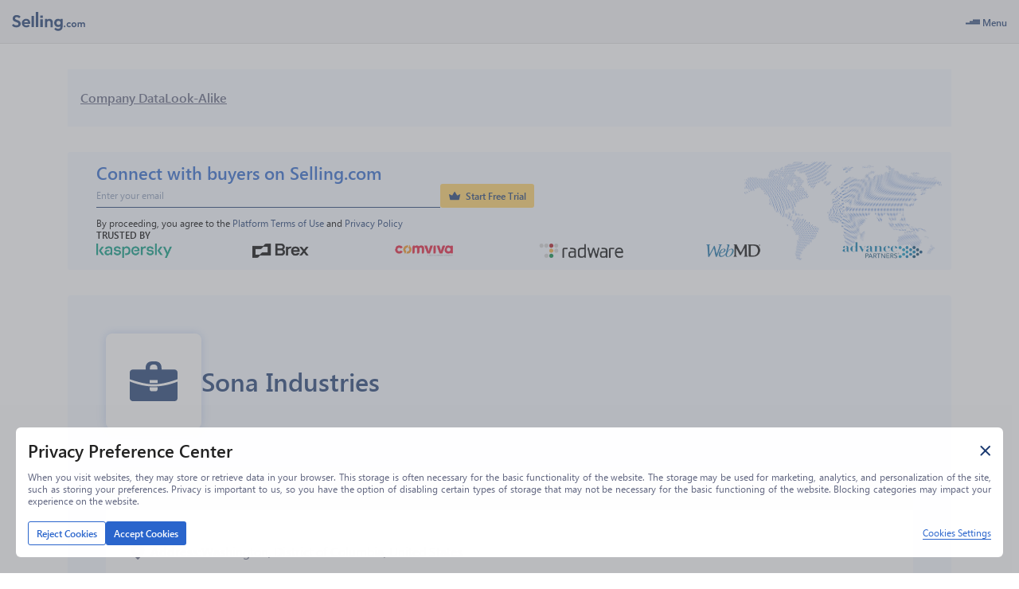

--- FILE ---
content_type: text/html; charset=utf-8
request_url: https://www.selling.com/company/sona-industries/1409179
body_size: 24660
content:
<!DOCTYPE html><html lang="en"><head><meta charSet="utf-8"/><meta name="viewport" content="width=device-width"/><script type="application/ld+json">{"@context":"https://schema.org","@type":"FAQPage","mainEntity":[{"@type":"Question","name":"Where is Sona Industries’s headquarters?","acceptedAnswer":{"@type":"Answer","text":"Sona Industries’s headquarters is in Washington, District of Columbia , United States"}},{"@type":"Question","name":"What is Sona Industries’s official website?","acceptedAnswer":{"@type":"Answer","text":"Sona Industries’s official website is sonaworld.org"}},{"@type":"Question","name":"What is Sona Industries’s revenue?","acceptedAnswer":{"@type":"Answer","text":"Sona Industries’s revenue is $1+ Billion"}},{"@type":"Question","name":"What is Sona Industries’s industry?","acceptedAnswer":{"@type":"Answer","text":"Sona Industries is in the industry: Think Tanks"}},{"@type":"Question","name":"How many employees are working in Sona Industries?","acceptedAnswer":{"@type":"Answer","text":"Sona Industries has 10,001+ employees"}}]}</script><title>Sona Industries-Overview, Competitors &amp; Contact Info | Selling.com</title><meta name="robots" content="index,follow"/><meta name="description" content="Get Sona Industries’s (sonaworld.org) location in District of Columbia United States, revenue, industry, competitors, technographics and contact information. Find and reach similar companies by location, industry or both. Make use of the employees’ contact info like phone number, email address and LinkedIn profile to contact key decision makers."/><meta property="og:title" content="Sona Industries-Overview, Competitors &amp; Contact Info | Selling.com"/><meta property="og:description" content="Get Sona Industries’s (sonaworld.org) location in District of Columbia United States, revenue, industry, competitors, technographics and contact information. Find and reach similar companies by location, industry or both. Make use of the employees’ contact info like phone number, email address and LinkedIn profile to contact key decision makers."/><link rel="canonical" href="https://selling.com/company/sona-industries/1409179"/><link rel="preload" as="image" imageSrcSet="/_next/image?url=%2F_next%2Fstatic%2Fmedia%2Fkaspersky.9792eaa2.png&amp;w=256&amp;q=75 1x, /_next/image?url=%2F_next%2Fstatic%2Fmedia%2Fkaspersky.9792eaa2.png&amp;w=384&amp;q=75 2x" fetchpriority="high"/><link rel="preload" as="image" imageSrcSet="/_next/image?url=%2F_next%2Fstatic%2Fmedia%2Fbrex.b35d1e9a.png&amp;w=128&amp;q=75 1x, /_next/image?url=%2F_next%2Fstatic%2Fmedia%2Fbrex.b35d1e9a.png&amp;w=256&amp;q=75 2x" fetchpriority="high"/><link rel="preload" as="image" imageSrcSet="/_next/image?url=%2F_next%2Fstatic%2Fmedia%2Fcomviva.33c1fd1a.png&amp;w=256&amp;q=75 1x, /_next/image?url=%2F_next%2Fstatic%2Fmedia%2Fcomviva.33c1fd1a.png&amp;w=384&amp;q=75 2x" fetchpriority="high"/><link rel="preload" as="image" imageSrcSet="/_next/image?url=%2F_next%2Fstatic%2Fmedia%2Fradware.83c8d431.png&amp;w=256&amp;q=75 1x, /_next/image?url=%2F_next%2Fstatic%2Fmedia%2Fradware.83c8d431.png&amp;w=384&amp;q=75 2x" fetchpriority="high"/><link rel="preload" as="image" imageSrcSet="/_next/image?url=%2F_next%2Fstatic%2Fmedia%2Fwebmd.a7df2a92.png&amp;w=128&amp;q=75 1x, /_next/image?url=%2F_next%2Fstatic%2Fmedia%2Fwebmd.a7df2a92.png&amp;w=256&amp;q=75 2x" fetchpriority="high"/><link rel="preload" as="image" imageSrcSet="/_next/image?url=%2F_next%2Fstatic%2Fmedia%2Fadvance.4497729e.png&amp;w=256&amp;q=75 1x, /_next/image?url=%2F_next%2Fstatic%2Fmedia%2Fadvance.4497729e.png&amp;w=384&amp;q=75 2x" fetchpriority="high"/><link rel="preload" as="image" imageSrcSet="/_next/image?url=%2F_next%2Fstatic%2Fmedia%2Fpremium-access-banner-map.5c5b9d19.png&amp;w=640&amp;q=75 1x, /_next/image?url=%2F_next%2Fstatic%2Fmedia%2Fpremium-access-banner-map.5c5b9d19.png&amp;w=1080&amp;q=75 2x" fetchpriority="high"/><meta name="next-head-count" content="16"/><link href="https://get.geojs.io" rel="preconnect"/><link href="/favicon.ico" rel="shortcut icon" type="image/vnd.microsoft.icon"/><link href="/manifest.json" rel="manifest" type="application/json"/><meta content="text/html; charset=UTF-8" http-equiv="Content-type"/><meta content="https://web-static-content.infotelligent.com/og-image.png" property="og:image"/><meta content="https://www.selling.com" property="og:url"/><link rel="preload" href="/_next/static/media/e887750ee40e67a4-s.p.woff" as="font" type="font/woff" crossorigin="anonymous" data-next-font="size-adjust"/><link rel="preload" href="/_next/static/media/9b77317c4f3f12ff-s.p.ttf" as="font" type="font/ttf" crossorigin="anonymous" data-next-font="size-adjust"/><link rel="preload" href="/_next/static/media/5116debd3263bed4-s.p.woff" as="font" type="font/woff" crossorigin="anonymous" data-next-font="size-adjust"/><link rel="preload" href="/_next/static/media/a658a76a082b0b90-s.p.ttf" as="font" type="font/ttf" crossorigin="anonymous" data-next-font="size-adjust"/><link rel="preload" href="/_next/static/media/16d5ac369eeb84cd-s.p.woff" as="font" type="font/woff" crossorigin="anonymous" data-next-font="size-adjust"/><link rel="preload" href="/_next/static/media/9a346c67c81b9f4e-s.p.ttf" as="font" type="font/ttf" crossorigin="anonymous" data-next-font="size-adjust"/><link rel="preload" href="/_next/static/media/2552109f519f22ed-s.p.woff" as="font" type="font/woff" crossorigin="anonymous" data-next-font="size-adjust"/><link rel="preload" href="/_next/static/media/644bbbc1f473334f-s.p.ttf" as="font" type="font/ttf" crossorigin="anonymous" data-next-font="size-adjust"/><link rel="preload" href="/_next/static/media/b5236221ba0153e8-s.p.woff" as="font" type="font/woff" crossorigin="anonymous" data-next-font="size-adjust"/><link rel="preload" href="/_next/static/media/97fcaea486f091df-s.p.ttf" as="font" type="font/ttf" crossorigin="anonymous" data-next-font="size-adjust"/><link rel="preload" href="/_next/static/media/5357ede66e753649-s.p.woff" as="font" type="font/woff" crossorigin="anonymous" data-next-font="size-adjust"/><link rel="preload" href="/_next/static/media/661bf7d816cf9083-s.p.ttf" as="font" type="font/ttf" crossorigin="anonymous" data-next-font="size-adjust"/><link rel="preload" href="/_next/static/css/1bc744746ecfd572.css" as="style"/><link rel="stylesheet" href="/_next/static/css/1bc744746ecfd572.css" data-n-g=""/><noscript data-n-css=""></noscript><script defer="" nomodule="" src="/_next/static/chunks/polyfills-42372ed130431b0a.js"></script><script defer="" src="/_next/static/chunks/5387.831e926aebf5c8c4.js"></script><script src="/_next/static/chunks/webpack-4a29f14dd4c3fa53.js" defer=""></script><script src="/_next/static/chunks/framework-b0ec748c7a4c483a.js" defer=""></script><script src="/_next/static/chunks/main-24fcef365000a190.js" defer=""></script><script src="/_next/static/chunks/pages/_app-3386a39f6236040b.js" defer=""></script><script src="/_next/static/chunks/4558-216c90cfd20058e7.js" defer=""></script><script src="/_next/static/chunks/1795-827392e9fa372015.js" defer=""></script><script src="/_next/static/chunks/3192-4aec7c90282276b2.js" defer=""></script><script src="/_next/static/chunks/pages/company/%5B...slug%5D-2d7e2243de9ee4b7.js" defer=""></script><script src="/_next/static/uPk93rCIZCcvminm11lVk/_buildManifest.js" defer=""></script><script src="/_next/static/uPk93rCIZCcvminm11lVk/_ssgManifest.js" defer=""></script><style data-styled="" data-styled-version="5.3.6">.jOjbxy{box-sizing:border-box;display:-webkit-box;display:-webkit-flex;display:-ms-flexbox;display:flex;width:100%;height:55px;background-color:#F2F3F4;border-bottom:1px solid #E0E0E0;-webkit-align-items:center;-webkit-box-align:center;-ms-flex-align:center;align-items:center;padding:0 15px 0 0;font-size:14px;}/*!sc*/
@media only screen and (max-width:1920px){.jOjbxy{font-size:13px;}}/*!sc*/
@media only screen and (max-width:1600px){.jOjbxy{font-size:12px;}}/*!sc*/
@media only screen and (max-width:768px){.jOjbxy{font-size:14px;}}/*!sc*/
data-styled.g1[id="sc-7limz0-0"]{content:"jOjbxy,"}/*!sc*/
.dbSulQ{display:-webkit-box;display:-webkit-flex;display:-ms-flexbox;display:flex;-webkit-align-items:center;-webkit-box-align:center;-ms-flex-align:center;align-items:center;-webkit-box-pack:center;-webkit-justify-content:center;-ms-flex-pack:center;justify-content:center;padding:0.65em;cursor:pointer;color:#616680;border-radius:3px;}/*!sc*/
data-styled.g2[id="sc-1h418ok-0"]{content:"dbSulQ,"}/*!sc*/
.esfIyH{display:none;position:absolute;top:100%;background-color:#1C3B71;color:#FFFFFF;padding:0.65em;z-index:1;}/*!sc*/
.bUVgXb{display:none;position:absolute;top:100%;background-color:#1C3B71;color:#FFFFFF;padding:0.65em;z-index:1;}/*!sc*/
.bUVgXb:before{content:"";z-index:-1;position:absolute;top:-35px;width:100px;height:35px;left:80px;}/*!sc*/
@media only screen and (max-width:1920px){.bUVgXb:before{top:-30px;}}/*!sc*/
@media only screen and (max-width:1600px){.bUVgXb:before{top:-30px;}}/*!sc*/
@media only screen and (max-width:768px){.bUVgXb:before{top:-35px;}}/*!sc*/
@media only screen and (max-width:1920px){.bUVgXb:before{height:30px;}}/*!sc*/
@media only screen and (max-width:1600px){.bUVgXb:before{height:30px;}}/*!sc*/
@media only screen and (max-width:768px){.bUVgXb:before{height:35px;}}/*!sc*/
data-styled.g3[id="sc-1h418ok-1"]{content:"esfIyH,bUVgXb,"}/*!sc*/
.kqIgNA{display:-webkit-box;display:-webkit-flex;display:-ms-flexbox;display:flex;-webkit-align-items:center;-webkit-box-align:center;-ms-flex-align:center;align-items:center;-webkit-box-pack:center;-webkit-justify-content:center;-ms-flex-pack:center;justify-content:center;position:relative;gap:0.5em;font-size:14px;-webkit-user-select:none;-moz-user-select:none;-ms-user-select:none;user-select:none;height:-webkit-fit-content;height:-moz-fit-content;height:fit-content;}/*!sc*/
@media only screen and (max-width:1920px){.kqIgNA{font-size:13px;}}/*!sc*/
@media only screen and (max-width:1600px){.kqIgNA{font-size:12px;}}/*!sc*/
@media only screen and (max-width:768px){.kqIgNA{font-size:14px;}}/*!sc*/
.kqIgNA .sc-1h418ok-1{left:0;min-width:calc(100% + 50px);}/*!sc*/
.kqIgNA.kqIgNA .sc-1h418ok-0 i{color:#616680;}/*!sc*/
.kqIgNA:hover.sc-1h418ok-2:hover .sc-1h418ok-0 i{color:#FFFFFF;}/*!sc*/
.kqIgNA:hover.sc-1h418ok-2:hover .sc-1h418ok-0 .flip-icon i{-webkit-transform:rotate(180deg);-ms-transform:rotate(180deg);transform:rotate(180deg);}/*!sc*/
.kqIgNA:hover .sc-1h418ok-0{color:#FFFFFF;background-color:#1C3B71;border-radius:0 3px 0 0;}/*!sc*/
.kqIgNA:hover .sc-1h418ok-1{display:-webkit-box;display:-webkit-flex;display:-ms-flexbox;display:flex;border-radius:0 3px 3px 3px;}/*!sc*/
data-styled.g4[id="sc-1h418ok-2"]{content:"kqIgNA,"}/*!sc*/
.gTikQK{border-radius:3px;}/*!sc*/
.gTikQK:hover{background-color:#1C3B71;color:#FFFFFF;}/*!sc*/
data-styled.g5[id="sc-14vgiim-0"]{content:"gTikQK,"}/*!sc*/
.eyngyT.eyngyT.eyngyT.eyngyT{white-space:nowrap;overflow:hidden;text-overflow:ellipsis;}/*!sc*/
data-styled.g6[id="sc-1qn734e-0"]{content:"eyngyT,"}/*!sc*/
.jercHU{display:-webkit-box;display:-webkit-flex;display:-ms-flexbox;display:flex;line-height:1;margin:0.25em 0 0;font-size:0.75em;}/*!sc*/
.jercHU i{padding:1px;display:-webkit-box;display:-webkit-flex;display:-ms-flexbox;display:flex;line-height:1;font-size:1em;position:relative;font-weight:400!important;color:#1C3B71;}/*!sc*/
.egLJFE{display:-webkit-box;display:-webkit-flex;display:-ms-flexbox;display:flex;line-height:1;font-size:1em;}/*!sc*/
.egLJFE i{padding:1px;display:-webkit-box;display:-webkit-flex;display:-ms-flexbox;display:flex;line-height:1;font-size:1em;position:relative;font-weight:400!important;color:#1C3B71;}/*!sc*/
.jLeYwh{display:-webkit-box;display:-webkit-flex;display:-ms-flexbox;display:flex;line-height:1;font-size:1em;}/*!sc*/
.jLeYwh i{padding:1px;display:-webkit-box;display:-webkit-flex;display:-ms-flexbox;display:flex;line-height:1;font-size:1em;position:relative;font-weight:400!important;color:#FFFFFF;}/*!sc*/
data-styled.g10[id="sc-1ew8zb7-0"]{content:"jercHU,egLJFE,jLeYwh,"}/*!sc*/
.YQcoZ{display:-webkit-box;display:-webkit-flex;display:-ms-flexbox;display:flex;gap:0.5em;-webkit-align-items:center;-webkit-box-align:center;-ms-flex-align:center;align-items:center;white-space:nowrap;cursor:pointer;padding:0.55em 3px;width:100%;-webkit-user-select:none;-moz-user-select:none;-ms-user-select:none;user-select:none;}/*!sc*/
.YQcoZ.YQcoZ.YQcoZ,.YQcoZ.YQcoZ.YQcoZ i{color:#8BACE7;}/*!sc*/
.YQcoZ:hover.sc-2fjcb2-0:hover.sc-2fjcb2-0:hover,.YQcoZ:hover.YQcoZ:hover.YQcoZ:hover i{color:#FFFFFF;}/*!sc*/
data-styled.g11[id="sc-2fjcb2-0"]{content:"YQcoZ,"}/*!sc*/
.jdSqcD{display:-webkit-box;display:-webkit-flex;display:-ms-flexbox;display:flex;-webkit-flex-direction:column;-ms-flex-direction:column;flex-direction:column;gap:0.5em;width:100%;}/*!sc*/
data-styled.g12[id="sc-1y6rent-0"]{content:"jdSqcD,"}/*!sc*/
.kjzZcN{display:-webkit-box;display:-webkit-flex;display:-ms-flexbox;display:flex;gap:1em;}/*!sc*/
data-styled.g13[id="sc-1ffqq9-0"]{content:"kjzZcN,"}/*!sc*/
.lcbKUu{display:-webkit-box;display:-webkit-flex;display:-ms-flexbox;display:flex;-webkit-flex-direction:column;-ms-flex-direction:column;flex-direction:column;gap:0.5em;}/*!sc*/
data-styled.g14[id="sc-1ffqq9-1"]{content:"lcbKUu,"}/*!sc*/
.zdkhE{display:-webkit-box;display:-webkit-flex;display:-ms-flexbox;display:flex;text-transform:uppercase;white-space:nowrap;font-weight:bold;-webkit-user-select:none;-moz-user-select:none;-ms-user-select:none;user-select:none;border-bottom:1px solid #8BACE7;padding-bottom:0.65em;width:100%;}/*!sc*/
data-styled.g15[id="sc-1ffqq9-2"]{content:"zdkhE,"}/*!sc*/
.eGXQUM{display:-webkit-box;display:-webkit-flex;display:-ms-flexbox;display:flex;-webkit-align-items:center;-webkit-box-align:center;-ms-flex-align:center;align-items:center;-webkit-box-pack:center;-webkit-justify-content:center;-ms-flex-pack:center;justify-content:center;gap:0.5em;}/*!sc*/
data-styled.g16[id="sc-4nvq20-0"]{content:"eGXQUM,"}/*!sc*/
.fuAoHB{display:-webkit-box;display:-webkit-flex;display:-ms-flexbox;display:flex;-webkit-align-items:center;-webkit-box-align:center;-ms-flex-align:center;align-items:center;gap:0.5em;font-size:14px;}/*!sc*/
@media only screen and (max-width:1920px){.fuAoHB{font-size:13px;}}/*!sc*/
@media only screen and (max-width:1600px){.fuAoHB{font-size:12px;}}/*!sc*/
@media only screen and (max-width:768px){.fuAoHB{font-size:14px;}}/*!sc*/
data-styled.g17[id="sc-169fxkg-0"]{content:"fuAoHB,"}/*!sc*/
.egAWot.egAWot.egAWot.egAWot{display:-webkit-box;display:-webkit-flex;display:-ms-flexbox;display:flex;color:#1C3B71;-webkit-text-decoration-color:#1C3B71;text-decoration-color:#1C3B71;}/*!sc*/
data-styled.g18[id="sc-hs9po4-0"]{content:"egAWot,"}/*!sc*/
.fJgCZq{height:24px;width:auto;}/*!sc*/
data-styled.g21[id="sc-136sp97-0"]{content:"fJgCZq,"}/*!sc*/
.jsqVzs{display:-webkit-box;display:-webkit-flex;display:-ms-flexbox;display:flex;-webkit-align-items:center;-webkit-box-align:center;-ms-flex-align:center;align-items:center;-webkit-box-pack:start;-webkit-justify-content:start;-ms-flex-pack:start;justify-content:start;-webkit-flex-shrink:0;-ms-flex-negative:0;flex-shrink:0;padding-left:15px;gap:1em;width:310px;}/*!sc*/
@media only screen and (max-width:1920px){.jsqVzs{width:263px;}}/*!sc*/
@media only screen and (max-width:1600px){.jsqVzs{width:263px;}}/*!sc*/
@media only screen and (max-width:768px){.jsqVzs{width:310px;}}/*!sc*/
data-styled.g22[id="sc-sdxvlt-0"]{content:"jsqVzs,"}/*!sc*/
.dNkyDJ{display:-webkit-box;display:-webkit-flex;display:-ms-flexbox;display:flex;position:-webkit-sticky;position:sticky;z-index:1005;top:0;}/*!sc*/
data-styled.g23[id="sc-c8a43f6b-0"]{content:"dNkyDJ,"}/*!sc*/
{font-family:'__segoeUIFont_f0f356','__segoeUIFont_Fallback_f0f356',-apple-system,BlinkMacSystemFont,Helvetica Neue,Helvetica,Arial,Ubuntu,sans-serif!important;}/*!sc*/
[class*=" infotelligent-icon"],[class^=infotelligent-icon]{font-family:'__iconFont_d5c013','__iconFont_Fallback_d5c013'!important;-webkit-font-smoothing:antialiased;-moz-osx-font-smoothing:grayscale;font-style:normal;}/*!sc*/
.infotelligent-icon-add-list::before{content:"\f500";}/*!sc*/
.infotelligent-icon-add-mailbox::before{content:"\f501";}/*!sc*/
.infotelligent-icon-add-time::before{content:"\f502";}/*!sc*/
.infotelligent-icon-add-to-queue::before{content:"\f503";}/*!sc*/
.infotelligent-icon-address-book::before{content:"\f504";}/*!sc*/
.infotelligent-icon-ai_personas::before{content:"\f505";}/*!sc*/
.infotelligent-icon-align-center::before{content:"\f506";}/*!sc*/
.infotelligent-icon-align-left::before{content:"\f507";}/*!sc*/
.infotelligent-icon-align-right::before{content:"\f508";}/*!sc*/
.infotelligent-icon-analytics-cirlcle::before{content:"\f509";}/*!sc*/
.infotelligent-icon-api-key::before{content:"\f50a";}/*!sc*/
.infotelligent-icon-api-play::before{content:"\f50b";}/*!sc*/
.infotelligent-icon-api-star::before{content:"\f50c";}/*!sc*/
.infotelligent-icon-api-usage::before{content:"\f50d";}/*!sc*/
.infotelligent-icon-api::before{content:"\f50e";}/*!sc*/
.infotelligent-icon-archive::before{content:"\f50f";}/*!sc*/
.infotelligent-icon-arrow-chevron-down::before{content:"\f510";}/*!sc*/
.infotelligent-icon-arrow-chevron-duo-down::before{content:"\f511";}/*!sc*/
.infotelligent-icon-arrow-chevron-duo-left::before{content:"\f512";}/*!sc*/
.infotelligent-icon-arrow-chevron-duo-right::before{content:"\f513";}/*!sc*/
.infotelligent-icon-arrow-chevron-duo-up::before{content:"\f514";}/*!sc*/
.infotelligent-icon-arrow-chevron-left::before{content:"\f515";}/*!sc*/
.infotelligent-icon-arrow-chevron-right::before{content:"\f516";}/*!sc*/
.infotelligent-icon-arrow-chevron-up-down::before{content:"\f517";}/*!sc*/
.infotelligent-icon-arrow-chevron-up::before{content:"\f518";}/*!sc*/
.infotelligent-icon-arrow-circle-chevron-down::before{content:"\f519";}/*!sc*/
.infotelligent-icon-arrow-circle-chevron-left::before{content:"\f51a";}/*!sc*/
.infotelligent-icon-arrow-circle-chevron-right::before{content:"\f51b";}/*!sc*/
.infotelligent-icon-arrow-circle-chevron-up::before{content:"\f51c";}/*!sc*/
.infotelligent-icon-arrow-down::before{content:"\f51d";}/*!sc*/
.infotelligent-icon-arrow-left::before{content:"\f51e";}/*!sc*/
.infotelligent-icon-arrow-right::before{content:"\f51f";}/*!sc*/
.infotelligent-icon-arrow-top-corner::before{content:"\f520";}/*!sc*/
.infotelligent-icon-arrow-up::before{content:"\f521";}/*!sc*/
.infotelligent-icon-arrows-left-right::before{content:"\f522";}/*!sc*/
.infotelligent-icon-asterisk::before{content:"\f523";}/*!sc*/
.infotelligent-icon-attachments::before{content:"\f524";}/*!sc*/
.infotelligent-icon-attention-circle::before{content:"\f525";}/*!sc*/
.infotelligent-icon-attention-triangle::before{content:"\f526";}/*!sc*/
.infotelligent-icon-back-button::before{content:"\f527";}/*!sc*/
.infotelligent-icon-bell::before{content:"\f528";}/*!sc*/
.infotelligent-icon-blogs::before{content:"\f529";}/*!sc*/
.infotelligent-icon-bold::before{content:"\f52a";}/*!sc*/
.infotelligent-icon-book::before{content:"\f52b";}/*!sc*/
.infotelligent-icon-bookmark-empty::before{content:"\f52c";}/*!sc*/
.infotelligent-icon-bookmark-plus::before{content:"\f52d";}/*!sc*/
.infotelligent-icon-briefcase-filled::before{content:"\f52e";}/*!sc*/
.infotelligent-icon-briefcase-outline::before{content:"\f52f";}/*!sc*/
.infotelligent-icon-building::before{content:"\f530";}/*!sc*/
.infotelligent-icon-burger::before{content:"\f531";}/*!sc*/
.infotelligent-icon-calendar-check::before{content:"\f532";}/*!sc*/
.infotelligent-icon-calendar-cross::before{content:"\f533";}/*!sc*/
.infotelligent-icon-calendar::before{content:"\f534";}/*!sc*/
.infotelligent-icon-call-income::before{content:"\f535";}/*!sc*/
.infotelligent-icon-call-outcome::before{content:"\f536";}/*!sc*/
.infotelligent-icon-cancel-arrow::before{content:"\f537";}/*!sc*/
.infotelligent-icon-cancel::before{content:"\f538";}/*!sc*/
.infotelligent-icon-card::before{content:"\f539";}/*!sc*/
.infotelligent-icon-caret-down::before{content:"\f53a";}/*!sc*/
.infotelligent-icon-caret-left::before{content:"\f53b";}/*!sc*/
.infotelligent-icon-caret-right::before{content:"\f53c";}/*!sc*/
.infotelligent-icon-caret-up::before{content:"\f53d";}/*!sc*/
.infotelligent-icon-change-user::before{content:"\f53e";}/*!sc*/
.infotelligent-icon-check-circle::before{content:"\f53f";}/*!sc*/
.infotelligent-icon-check-feature::before{content:"\f540";}/*!sc*/
.infotelligent-icon-check-square::before{content:"\f541";}/*!sc*/
.infotelligent-icon-check::before{content:"\f542";}/*!sc*/
.infotelligent-icon-chrome::before{content:"\f543";}/*!sc*/
.infotelligent-icon-clear::before{content:"\f544";}/*!sc*/
.infotelligent-icon-click::before{content:"\f545";}/*!sc*/
.infotelligent-icon-clock::before{content:"\f546";}/*!sc*/
.infotelligent-icon-close-circle::before{content:"\f547";}/*!sc*/
.infotelligent-icon-close::before{content:"\f548";}/*!sc*/
.infotelligent-icon-cloud-download::before{content:"\f549";}/*!sc*/
.infotelligent-icon-cloud::before{content:"\f54a";}/*!sc*/
.infotelligent-icon-code-list::before{content:"\f54b";}/*!sc*/
.infotelligent-icon-code-uc::before{content:"\f54c";}/*!sc*/
.infotelligent-icon-code::before{content:"\f54d";}/*!sc*/
.infotelligent-icon-coin::before{content:"\f54e";}/*!sc*/
.infotelligent-icon-collapse::before{content:"\f54f";}/*!sc*/
.infotelligent-icon-condition::before{content:"\f550";}/*!sc*/
.infotelligent-icon-connect::before{content:"\f551";}/*!sc*/
.infotelligent-icon-connected::before{content:"\f552";}/*!sc*/
.infotelligent-icon-contact-book::before{content:"\f553";}/*!sc*/
.infotelligent-icon-contact_us::before{content:"\f554";}/*!sc*/
.infotelligent-icon-copy::before{content:"\f555";}/*!sc*/
.infotelligent-icon-credentials::before{content:"\f556";}/*!sc*/
.infotelligent-icon-cross::before{content:"\f557";}/*!sc*/
.infotelligent-icon-crown::before{content:"\f558";}/*!sc*/
.infotelligent-icon-data-base::before{content:"\f559";}/*!sc*/
.infotelligent-icon-data-center::before{content:"\f55a";}/*!sc*/
.infotelligent-icon-data::before{content:"\f55b";}/*!sc*/
.infotelligent-icon-delivered::before{content:"\f55c";}/*!sc*/
.infotelligent-icon-diamond::before{content:"\f55d";}/*!sc*/
.infotelligent-icon-diploma::before{content:"\f55e";}/*!sc*/
.infotelligent-icon-disconnect-clear::before{content:"\f55f";}/*!sc*/
.infotelligent-icon-disposition::before{content:"\f560";}/*!sc*/
.infotelligent-icon-documents::before{content:"\f561";}/*!sc*/
.infotelligent-icon-dollar-s::before{content:"\f562";}/*!sc*/
.infotelligent-icon-dots-h::before{content:"\f563";}/*!sc*/
.infotelligent-icon-dots-v::before{content:"\f564";}/*!sc*/
.infotelligent-icon-download::before{content:"\f565";}/*!sc*/
.infotelligent-icon-drag-icon::before{content:"\f566";}/*!sc*/
.infotelligent-icon-dynamics::before{content:"\f567";}/*!sc*/
.infotelligent-icon-edit-outline::before{content:"\f568";}/*!sc*/
.infotelligent-icon-edit-tags::before{content:"\f569";}/*!sc*/
.infotelligent-icon-editor-ai-stars::before{content:"\f56a";}/*!sc*/
.infotelligent-icon-editor-align-center::before{content:"\f56b";}/*!sc*/
.infotelligent-icon-editor-align-left::before{content:"\f56c";}/*!sc*/
.infotelligent-icon-editor-align-right::before{content:"\f56d";}/*!sc*/
.infotelligent-icon-editor-attachments::before{content:"\f56e";}/*!sc*/
.infotelligent-icon-editor-bold::before{content:"\f56f";}/*!sc*/
.infotelligent-icon-editor-clear::before{content:"\f570";}/*!sc*/
.infotelligent-icon-editor-code::before{content:"\f571";}/*!sc*/
.infotelligent-icon-editor-external-link::before{content:"\f572";}/*!sc*/
.infotelligent-icon-editor-eye::before{content:"\f573";}/*!sc*/
.infotelligent-icon-editor-image::before{content:"\f574";}/*!sc*/
.infotelligent-icon-editor-italic::before{content:"\f575";}/*!sc*/
.infotelligent-icon-editor-link::before{content:"\f576";}/*!sc*/
.infotelligent-icon-editor-merge-cells::before{content:"\f577";}/*!sc*/
.infotelligent-icon-editor-ordered-list::before{content:"\f578";}/*!sc*/
.infotelligent-icon-editor-pen::before{content:"\f579";}/*!sc*/
.infotelligent-icon-editor-send-email::before{content:"\f57a";}/*!sc*/
.infotelligent-icon-editor-split-cells::before{content:"\f57b";}/*!sc*/
.infotelligent-icon-editor-styles::before{content:"\f57c";}/*!sc*/
.infotelligent-icon-editor-table::before{content:"\f57d";}/*!sc*/
.infotelligent-icon-editor-text::before{content:"\f57e";}/*!sc*/
.infotelligent-icon-editor-track::before{content:"\f57f";}/*!sc*/
.infotelligent-icon-editor-underline::before{content:"\f580";}/*!sc*/
.infotelligent-icon-editor-unlink::before{content:"\f581";}/*!sc*/
.infotelligent-icon-editor-unordered-list::before{content:"\f582";}/*!sc*/
.infotelligent-icon-editor-variables::before{content:"\f583";}/*!sc*/
.infotelligent-icon-email-attention::before{content:"\f584";}/*!sc*/
.infotelligent-icon-email-circle::before{content:"\f585";}/*!sc*/
.infotelligent-icon-email-closed::before{content:"\f586";}/*!sc*/
.infotelligent-icon-email-locked::before{content:"\f587";}/*!sc*/
.infotelligent-icon-email-reload::before{content:"\f588";}/*!sc*/
.infotelligent-icon-email-send::before{content:"\f589";}/*!sc*/
.infotelligent-icon-email-unlocked::before{content:"\f58a";}/*!sc*/
.infotelligent-icon-email-valid-clear::before{content:"\f58b";}/*!sc*/
.infotelligent-icon-email::before{content:"\f58c";}/*!sc*/
.infotelligent-icon-error::before{content:"\f58d";}/*!sc*/
.infotelligent-icon-excel::before{content:"\f58e";}/*!sc*/
.infotelligent-icon-exclude::before{content:"\f58f";}/*!sc*/
.infotelligent-icon-expand-all::before{content:"\f590";}/*!sc*/
.infotelligent-icon-export-up::before{content:"\f591";}/*!sc*/
.infotelligent-icon-eye-cross::before{content:"\f592";}/*!sc*/
.infotelligent-icon-eye-thin::before{content:"\f593";}/*!sc*/
.infotelligent-icon-eye::before{content:"\f594";}/*!sc*/
.infotelligent-icon-facebook::before{content:"\f595";}/*!sc*/
.infotelligent-icon-file-cross::before{content:"\f596";}/*!sc*/
.infotelligent-icon-file-edit::before{content:"\f597";}/*!sc*/
.infotelligent-icon-file-empty::before{content:"\f598";}/*!sc*/
.infotelligent-icon-file-plus::before{content:"\f599";}/*!sc*/
.infotelligent-icon-file-search::before{content:"\f59a";}/*!sc*/
.infotelligent-icon-filter-empty::before{content:"\f59b";}/*!sc*/
.infotelligent-icon-filter::before{content:"\f59c";}/*!sc*/
.infotelligent-icon-flag::before{content:"\f59d";}/*!sc*/
.infotelligent-icon-fluent_building::before{content:"\f59e";}/*!sc*/
.infotelligent-icon-folder-plus::before{content:"\f59f";}/*!sc*/
.infotelligent-icon-folder-search::before{content:"\f5a0";}/*!sc*/
.infotelligent-icon-folder::before{content:"\f5a1";}/*!sc*/
.infotelligent-icon-forward-button::before{content:"\f5a2";}/*!sc*/
.infotelligent-icon-funding::before{content:"\f5a3";}/*!sc*/
.infotelligent-icon-gears::before{content:"\f5a4";}/*!sc*/
.infotelligent-icon-globe-1::before{content:"\f5a5";}/*!sc*/
.infotelligent-icon-graduation::before{content:"\f5a6";}/*!sc*/
.infotelligent-icon-graph::before{content:"\f5a7";}/*!sc*/
.infotelligent-icon-history::before{content:"\f5a8";}/*!sc*/
.infotelligent-icon-home::before{content:"\f5a9";}/*!sc*/
.infotelligent-icon-hubspot::before{content:"\f5aa";}/*!sc*/
.infotelligent-icon-image::before{content:"\f5ab";}/*!sc*/
.infotelligent-icon-import::before{content:"\f5ac";}/*!sc*/
.infotelligent-icon-info-circle-bold::before{content:"\f5ad";}/*!sc*/
.infotelligent-icon-info-circle::before{content:"\f5ae";}/*!sc*/
.infotelligent-icon-italic::before{content:"\f5af";}/*!sc*/
.infotelligent-icon-json::before{content:"\f5b0";}/*!sc*/
.infotelligent-icon-key-filled::before{content:"\f5b1";}/*!sc*/
.infotelligent-icon-key::before{content:"\f5b2";}/*!sc*/
.infotelligent-icon-link-filled::before{content:"\f5b3";}/*!sc*/
.infotelligent-icon-link::before{content:"\f5b4";}/*!sc*/
.infotelligent-icon-linkedin::before{content:"\f5b5";}/*!sc*/
.infotelligent-icon-linkify::before{content:"\f5b6";}/*!sc*/
.infotelligent-icon-list-bullet::before{content:"\f5b7";}/*!sc*/
.infotelligent-icon-location::before{content:"\f5b8";}/*!sc*/
.infotelligent-icon-lock-filled::before{content:"\f5b9";}/*!sc*/
.infotelligent-icon-lock-heavy::before{content:"\f5ba";}/*!sc*/
.infotelligent-icon-lock-opened::before{content:"\f5bb";}/*!sc*/
.infotelligent-icon-lock::before{content:"\f5bc";}/*!sc*/
.infotelligent-icon-log-out::before{content:"\f5bd";}/*!sc*/
.infotelligent-icon-login::before{content:"\f5be";}/*!sc*/
.infotelligent-icon-logo-full::before{content:"\f5bf";}/*!sc*/
.infotelligent-icon-logo-short::before{content:"\f5c0";}/*!sc*/
.infotelligent-icon-long-left-arrow::before{content:"\f5c1";}/*!sc*/
.infotelligent-icon-mapping::before{content:"\f5c2";}/*!sc*/
.infotelligent-icon-minus::before{content:"\f5c3";}/*!sc*/
.infotelligent-icon-mobile-phone-locked::before{content:"\f5c4";}/*!sc*/
.infotelligent-icon-mobile-phone-research::before{content:"\f5c5";}/*!sc*/
.infotelligent-icon-mobile-phone-unlocked::before{content:"\f5c6";}/*!sc*/
.infotelligent-icon-money::before{content:"\f5c7";}/*!sc*/
.infotelligent-icon-move-to::before{content:"\f5c8";}/*!sc*/
.infotelligent-icon-news::before{content:"\f5c9";}/*!sc*/
.infotelligent-icon-no-results-technologies::before{content:"\f5ca";}/*!sc*/
.infotelligent-icon-not_logged::before{content:"\f5cb";}/*!sc*/
.infotelligent-icon-note::before{content:"\f5cc";}/*!sc*/
.infotelligent-icon-notes-filled::before{content:"\f5cd";}/*!sc*/
.infotelligent-icon-notes::before{content:"\f5ce";}/*!sc*/
.infotelligent-icon-ordered-list::before{content:"\f5cf";}/*!sc*/
.infotelligent-icon-outreach::before{content:"\f5d0";}/*!sc*/
.infotelligent-icon-owler::before{content:"\f5d1";}/*!sc*/
.infotelligent-icon-paper::before{content:"\f5d2";}/*!sc*/
.infotelligent-icon-pause-circle::before{content:"\f5d3";}/*!sc*/
.infotelligent-icon-pause::before{content:"\f5d4";}/*!sc*/
.infotelligent-icon-pen::before{content:"\f5d5";}/*!sc*/
.infotelligent-icon-phone-add::before{content:"\f5d6";}/*!sc*/
.infotelligent-icon-phone-arrows::before{content:"\f5d7";}/*!sc*/
.infotelligent-icon-phone-cross::before{content:"\f5d8";}/*!sc*/
.infotelligent-icon-phone-empty::before{content:"\f5d9";}/*!sc*/
.infotelligent-icon-phone-hq::before{content:"\f5da";}/*!sc*/
.infotelligent-icon-phone-locked::before{content:"\f5db";}/*!sc*/
.infotelligent-icon-phone-unlocked::before{content:"\f5dc";}/*!sc*/
.infotelligent-icon-phone-waves::before{content:"\f5dd";}/*!sc*/
.infotelligent-icon-play-circle::before{content:"\f5de";}/*!sc*/
.infotelligent-icon-plus-circle::before{content:"\f5df";}/*!sc*/
.infotelligent-icon-plus::before{content:"\f5e0";}/*!sc*/
.infotelligent-icon-point::before{content:"\f5e1";}/*!sc*/
.infotelligent-icon-pulse::before{content:"\f5e2";}/*!sc*/
.infotelligent-icon-puzzle::before{content:"\f5e3";}/*!sc*/
.infotelligent-icon-quesion-in-circle::before{content:"\f5e4";}/*!sc*/
.infotelligent-icon-question-circle::before{content:"\f5e5";}/*!sc*/
.infotelligent-icon-receipt::before{content:"\f5e6";}/*!sc*/
.infotelligent-icon-redo::before{content:"\f5e7";}/*!sc*/
.infotelligent-icon-replied::before{content:"\f5e8";}/*!sc*/
.infotelligent-icon-reply-all::before{content:"\f5e9";}/*!sc*/
.infotelligent-icon-reply::before{content:"\f5ea";}/*!sc*/
.infotelligent-icon-reset-password::before{content:"\f5eb";}/*!sc*/
.infotelligent-icon-right-arrow::before{content:"\f5ec";}/*!sc*/
.infotelligent-icon-rocket::before{content:"\f5ed";}/*!sc*/
.infotelligent-icon-rotate::before{content:"\f5ee";}/*!sc*/
.infotelligent-icon-salesforce::before{content:"\f5ef";}/*!sc*/
.infotelligent-icon-salesloft::before{content:"\f5f0";}/*!sc*/
.infotelligent-icon-save-outline::before{content:"\f5f1";}/*!sc*/
.infotelligent-icon-search::before{content:"\f5f2";}/*!sc*/
.infotelligent-icon-security-1::before{content:"\f5f3";}/*!sc*/
.infotelligent-icon-security-check::before{content:"\f5f4";}/*!sc*/
.infotelligent-icon-security-info::before{content:"\f5f5";}/*!sc*/
.infotelligent-icon-security-user::before{content:"\f5f6";}/*!sc*/
.infotelligent-icon-select-in-queue::before{content:"\f5f7";}/*!sc*/
.infotelligent-icon-send::before{content:"\f5f8";}/*!sc*/
.infotelligent-icon-settings-parallel::before{content:"\f5f9";}/*!sc*/
.infotelligent-icon-settings::before{content:"\f5fa";}/*!sc*/
.infotelligent-icon-share::before{content:"\f5fb";}/*!sc*/
.infotelligent-icon-shopping-container::before{content:"\f5fc";}/*!sc*/
.infotelligent-icon-show_analytics::before{content:"\f5fd";}/*!sc*/
.infotelligent-icon-signal::before{content:"\f5fe";}/*!sc*/
.infotelligent-icon-sitemap::before{content:"\f5ff";}/*!sc*/
.infotelligent-icon-sms::before{content:"\f600";}/*!sc*/
.infotelligent-icon-sms_dots::before{content:"\f601";}/*!sc*/
.infotelligent-icon-star::before{content:"\f602";}/*!sc*/
.infotelligent-icon-stats::before{content:"\f603";}/*!sc*/
.infotelligent-icon-styles::before{content:"\f604";}/*!sc*/
.infotelligent-icon-suppresion::before{content:"\f605";}/*!sc*/
.infotelligent-icon-suppression-minus::before{content:"\f606";}/*!sc*/
.infotelligent-icon-suppression-plus::before{content:"\f607";}/*!sc*/
.infotelligent-icon-sync::before{content:"\f608";}/*!sc*/
.infotelligent-icon-tag-cross::before{content:"\f609";}/*!sc*/
.infotelligent-icon-tag-plus::before{content:"\f60a";}/*!sc*/
.infotelligent-icon-target::before{content:"\f60b";}/*!sc*/
.infotelligent-icon-task-list::before{content:"\f60c";}/*!sc*/
.infotelligent-icon-task::before{content:"\f60d";}/*!sc*/
.infotelligent-icon-techno::before{content:"\f60e";}/*!sc*/
.infotelligent-icon-templates::before{content:"\f60f";}/*!sc*/
.infotelligent-icon-three-users::before{content:"\f610";}/*!sc*/
.infotelligent-icon-time-clock::before{content:"\f611";}/*!sc*/
.infotelligent-icon-toggle-off::before{content:"\f612";}/*!sc*/
.infotelligent-icon-toggle-on::before{content:"\f613";}/*!sc*/
.infotelligent-icon-topbar_account::before{content:"\f614";}/*!sc*/
.infotelligent-icon-topbar_ai_personas::before{content:"\f615";}/*!sc*/
.infotelligent-icon-topbar_call_analytics::before{content:"\f616";}/*!sc*/
.infotelligent-icon-topbar_call_history::before{content:"\f617";}/*!sc*/
.infotelligent-icon-topbar_call_reporting::before{content:"\f618";}/*!sc*/
.infotelligent-icon-topbar_dialer_settings::before{content:"\f619";}/*!sc*/
.infotelligent-icon-topbar_dispositions::before{content:"\f61a";}/*!sc*/
.infotelligent-icon-topbar_email_templates::before{content:"\f61b";}/*!sc*/
.infotelligent-icon-topbar_enrichment::before{content:"\f61c";}/*!sc*/
.infotelligent-icon-topbar_fields::before{content:"\f61d";}/*!sc*/
.infotelligent-icon-topbar_intent::before{content:"\f61e";}/*!sc*/
.infotelligent-icon-topbar_look-alike::before{content:"\f61f";}/*!sc*/
.infotelligent-icon-topbar_mailboxes::before{content:"\f620";}/*!sc*/
.infotelligent-icon-topbar_sequence_schedules::before{content:"\f621";}/*!sc*/
.infotelligent-icon-topbar_settings::before{content:"\f622";}/*!sc*/
.infotelligent-icon-topbar_sms::before{content:"\f623";}/*!sc*/
.infotelligent-icon-topbar_sms_campaigns::before{content:"\f624";}/*!sc*/
.infotelligent-icon-topbar_sms_optouts::before{content:"\f625";}/*!sc*/
.infotelligent-icon-topbar_tags::before{content:"\f626";}/*!sc*/
.infotelligent-icon-topbar_task::before{content:"\f627";}/*!sc*/
.infotelligent-icon-trash-thin::before{content:"\f628";}/*!sc*/
.infotelligent-icon-trash::before{content:"\f629";}/*!sc*/
.infotelligent-icon-twitter::before{content:"\f62a";}/*!sc*/
.infotelligent-icon-underline::before{content:"\f62b";}/*!sc*/
.infotelligent-icon-undo::before{content:"\f62c";}/*!sc*/
.infotelligent-icon-union::before{content:"\f62d";}/*!sc*/
.infotelligent-icon-unordered-list::before{content:"\f62e";}/*!sc*/
.infotelligent-icon-upload::before{content:"\f62f";}/*!sc*/
.infotelligent-icon-user-add::before{content:"\f630";}/*!sc*/
.infotelligent-icon-user-check::before{content:"\f631";}/*!sc*/
.infotelligent-icon-user-circle::before{content:"\f632";}/*!sc*/
.infotelligent-icon-user-cross::before{content:"\f633";}/*!sc*/
.infotelligent-icon-user-plus::before{content:"\f634";}/*!sc*/
.infotelligent-icon-user-remove::before{content:"\f635";}/*!sc*/
.infotelligent-icon-user::before{content:"\f636";}/*!sc*/
.infotelligent-icon-users-outline::before{content:"\f637";}/*!sc*/
.infotelligent-icon-users-two::before{content:"\f638";}/*!sc*/
.infotelligent-icon-users::before{content:"\f639";}/*!sc*/
.infotelligent-icon-variables::before{content:"\f63a";}/*!sc*/
.infotelligent-icon-verification::before{content:"\f63b";}/*!sc*/
.infotelligent-icon-volume-high::before{content:"\f63c";}/*!sc*/
.infotelligent-icon-volume-low::before{content:"\f63d";}/*!sc*/
.infotelligent-icon-volume-off::before{content:"\f63e";}/*!sc*/
.infotelligent-icon-website::before{content:"\f63f";}/*!sc*/
.infotelligent-icon-workflow::before{content:"\f640";}/*!sc*/
.infotelligent-icon-workflow_action::before{content:"\f641";}/*!sc*/
.infotelligent-icon-workflow_arrow::before{content:"\f642";}/*!sc*/
.infotelligent-icon-workflow_calls::before{content:"\f643";}/*!sc*/
.infotelligent-icon-workflow_crm::before{content:"\f644";}/*!sc*/
.infotelligent-icon-workflow_email::before{content:"\f645";}/*!sc*/
.infotelligent-icon-workflow_plus::before{content:"\f646";}/*!sc*/
.infotelligent-icon-workflow_truck::before{content:"\f647";}/*!sc*/
.infotelligent-icon-youtube::before{content:"\f648";}/*!sc*/
.infotelligent-icon-zoho::before{content:"\f649";}/*!sc*/
.infotelligent-icon-youtube{color:#f30017;}/*!sc*/
.infotelligent-icon-linkedin{color:#0077b5;}/*!sc*/
.infotelligent-icon-facebook{color:#204e98;}/*!sc*/
.infotelligent-icon-zoho{color:#2b78bd;}/*!sc*/
.infotelligent-icon-outreach{color:#5952ff;}/*!sc*/
.infotelligent-icon-twitter{color:#02b3e9;}/*!sc*/
.infotelligent-icon-salesforce{color:#00a1e0;}/*!sc*/
.infotelligent-icon-salesloft{color:#044c2c;}/*!sc*/
.infotelligent-icon-owler{color:#fd9d51;}/*!sc*/
.infotelligent-icon-hubspot{color:#f8761f;}/*!sc*/
.infotelligent-icon-dynamics{color:#1a237e;}/*!sc*/
.infotelligent-icon-excel{color:#016f36;}/*!sc*/
.infotelligent-icon-error{color:#e12c31;}/*!sc*/
.infotelligent-icon-connect{color:#1c3b71;}/*!sc*/
::-webkit-scrollbar{width:5px;height:5px;}/*!sc*/
::-webkit-scrollbar-thumb{background:#1C3B71;border-radius:50px;}/*!sc*/
::-webkit-scrollbar-track{background:transparent;}/*!sc*/
@-moz-document url-prefix(){*{-webkit-scrollbar-color:#1C3B71 transparent;-moz-scrollbar-color:#1C3B71 transparent;-ms-scrollbar-color:#1C3B71 transparent;scrollbar-color:#1C3B71 transparent;-webkit-scrollbar-width:thin;-moz-scrollbar-width:thin;-ms-scrollbar-width:thin;scrollbar-width:thin;}}/*!sc*/
*{padding:0;margin:0;border:0;}/*!sc*/
*,*:before,*:after{box-sizing:border-box;}/*!sc*/
:focus,:active{outline:none;}/*!sc*/
a:focus,a:active{outline:none;}/*!sc*/
nav,footer,header,aside{display:block;}/*!sc*/
input,button,textarea{font-family:inherit;}/*!sc*/
input::-ms-clear{display:none;}/*!sc*/
button{cursor:pointer;}/*!sc*/
button::-moz-focus-inner{padding:0;border:0;}/*!sc*/
a,a:visited{-webkit-text-decoration:none;text-decoration:none;color:inherit;}/*!sc*/
a:hover{-webkit-text-decoration:none;text-decoration:none;}/*!sc*/
ul li{list-style:none;}/*!sc*/
img{max-width:100%;display:block;}/*!sc*/
h1,h2,h3,h4,h5,h6{font-size:inherit;font-weight:400;}/*!sc*/
input,button,textarea,select{font:inherit;}/*!sc*/
*:not(svg){font:inherit;}/*!sc*/
body{font-family:'__segoeUIFont_f0f356','__segoeUIFont_Fallback_f0f356',-apple-system,BlinkMacSystemFont,Helvetica Neue,Helvetica,Arial,Ubuntu,sans-serif!important;background-color:#FFFFFF;font-size:16px;line-height:1.3;margin:0;-webkit-tap-highlight-color:transparent;}/*!sc*/
button,input,optgroup,select,textarea{font-family:'__segoeUIFont_f0f356','__segoeUIFont_Fallback_f0f356',-apple-system,BlinkMacSystemFont,Helvetica Neue,Helvetica,Arial,Ubuntu,sans-serif!important;}/*!sc*/
.ps-select-drop__menu{left:0!important;}/*!sc*/
.calendly-overlay .calendly-popup{padding:1em;}/*!sc*/
.calendly-popup-content.calendly-mobile{overflow:hidden;}/*!sc*/
data-styled.g24[id="sc-global-beUBsx1"]{content:"sc-global-beUBsx1,"}/*!sc*/
.dmbOno{height:35px;border-radius:3px;}/*!sc*/
@media only screen and (max-width:1920px){.dmbOno{height:30px;}}/*!sc*/
@media only screen and (max-width:1600px){.dmbOno{height:30px;}}/*!sc*/
@media only screen and (max-width:768px){.dmbOno{height:35px;}}/*!sc*/
data-styled.g26[id="sc-f6d89f2f-0"]{content:"dmbOno,"}/*!sc*/
.hGISIG{line-height:1.3;padding-top:1px;white-space:nowrap;overflow:hidden;text-overflow:ellipsis;}/*!sc*/
data-styled.g27[id="sc-fm1dve-0"]{content:"hGISIG,"}/*!sc*/
.djgQfe{display:-webkit-box;display:-webkit-flex;display:-ms-flexbox;display:flex;}/*!sc*/
.djgQfe svg{width:1em;height:1em;}/*!sc*/
data-styled.g28[id="sc-fm1dve-1"]{content:"djgQfe,"}/*!sc*/
.cwlZnQ{-webkit-user-select:none;-moz-user-select:none;-ms-user-select:none;user-select:none;box-sizing:border-box;position:relative;display:-webkit-inline-box;display:-webkit-inline-flex;display:-ms-inline-flexbox;display:inline-flex;-webkit-align-items:center;-webkit-box-align:center;-ms-flex-align:center;align-items:center;-webkit-box-pack:center;-webkit-justify-content:center;-ms-flex-pack:center;justify-content:center;outline:none;border-radius:3px;cursor:pointer;font-weight:600;font-family:inherit;border:none;background-color:#1C3B71;color:#FFFFFF;font-size:14px;height:35px;padding:20px;padding-top:0!important;padding-bottom:0!important;}/*!sc*/
.cwlZnQ .sc-fm1dve-1 + .sc-fm1dve-0{margin:0 0 0 .5em;}/*!sc*/
.cwlZnQ .sc-fm1dve-2{background-color:#FFFFFF;color:#1C3B71;border:1px solid #1C3B71;}/*!sc*/
@media only screen and (max-width:1920px){.cwlZnQ{font-size:13px;}}/*!sc*/
@media only screen and (max-width:1600px){.cwlZnQ{font-size:12px;}}/*!sc*/
@media only screen and (max-width:768px){.cwlZnQ{font-size:14px;}}/*!sc*/
@media only screen and (max-width:1920px){.cwlZnQ{height:30px;}}/*!sc*/
@media only screen and (max-width:1600px){.cwlZnQ{height:30px;}}/*!sc*/
@media only screen and (max-width:768px){.cwlZnQ{height:35px;}}/*!sc*/
@media only screen and (max-width:1920px){.cwlZnQ{padding:15px;}}/*!sc*/
@media only screen and (max-width:1600px){.cwlZnQ{padding:10px;}}/*!sc*/
@media only screen and (max-width:768px){.cwlZnQ{padding:20px;}}/*!sc*/
.cwlZnQ:disabled{opacity:.8;cursor:not-allowed;}/*!sc*/
.cwlZnQ:disabled>*{pointer-events:none;}/*!sc*/
.jmJCts{-webkit-user-select:none;-moz-user-select:none;-ms-user-select:none;user-select:none;box-sizing:border-box;position:relative;display:-webkit-inline-box;display:-webkit-inline-flex;display:-ms-inline-flexbox;display:inline-flex;-webkit-align-items:center;-webkit-box-align:center;-ms-flex-align:center;align-items:center;-webkit-box-pack:center;-webkit-justify-content:center;-ms-flex-pack:center;justify-content:center;outline:none;border-radius:3px;cursor:pointer;font-weight:600;font-family:inherit;border:none;background-color:#FFD166;color:#FFFFFF;font-size:14px;height:35px;padding:20px;padding-top:0!important;padding-bottom:0!important;}/*!sc*/
.jmJCts .sc-fm1dve-1 + .sc-fm1dve-0{margin:0 0 0 .5em;}/*!sc*/
.jmJCts .sc-fm1dve-2{background-color:#FFFFFF;color:#FFD166;border:1px solid #FFD166;}/*!sc*/
@media only screen and (max-width:1920px){.jmJCts{font-size:13px;}}/*!sc*/
@media only screen and (max-width:1600px){.jmJCts{font-size:12px;}}/*!sc*/
@media only screen and (max-width:768px){.jmJCts{font-size:14px;}}/*!sc*/
@media only screen and (max-width:1920px){.jmJCts{height:30px;}}/*!sc*/
@media only screen and (max-width:1600px){.jmJCts{height:30px;}}/*!sc*/
@media only screen and (max-width:768px){.jmJCts{height:35px;}}/*!sc*/
@media only screen and (max-width:1920px){.jmJCts{padding:15px;}}/*!sc*/
@media only screen and (max-width:1600px){.jmJCts{padding:10px;}}/*!sc*/
@media only screen and (max-width:768px){.jmJCts{padding:20px;}}/*!sc*/
.jmJCts:disabled{opacity:.8;cursor:not-allowed;}/*!sc*/
.jmJCts:disabled>*{pointer-events:none;}/*!sc*/
data-styled.g33[id="sc-fm1dve-6"]{content:"cwlZnQ,jmJCts,"}/*!sc*/
.ceGEWy{display:-webkit-box;display:-webkit-flex;display:-ms-flexbox;display:flex;}/*!sc*/
.ceGEWy button,.ceGEWy i{color:#1C3B71;}/*!sc*/
data-styled.g34[id="sc-wq86t2-0"]{content:"ceGEWy,"}/*!sc*/
.jyoHBD{display:-webkit-box;display:-webkit-flex;display:-ms-flexbox;display:flex;-webkit-align-items:center;-webkit-box-align:center;-ms-flex-align:center;align-items:center;gap:1em;margin-left:auto;}/*!sc*/
data-styled.g35[id="sc-eda33ea0-0"]{content:"jyoHBD,"}/*!sc*/
.kDQPwq{font-size:18px;color:#2A65CC;font-weight:700;}/*!sc*/
@media only screen and (max-width:1920px){.kDQPwq{font-size:17px;}}/*!sc*/
@media only screen and (max-width:1600px){.kDQPwq{font-size:16px;}}/*!sc*/
@media only screen and (max-width:768px){.kDQPwq{font-size:18px;}}/*!sc*/
data-styled.g49[id="sc-cb3de8ba-0"]{content:"kDQPwq,"}/*!sc*/
.fBqaZi{white-space:break-spaces;text-align:justify;}/*!sc*/
data-styled.g50[id="sc-cb3de8ba-1"]{content:"fBqaZi,"}/*!sc*/
.koWFGU{font-size:14px;display:-webkit-box;display:-webkit-flex;display:-ms-flexbox;display:flex;-webkit-flex-direction:column;-ms-flex-direction:column;flex-direction:column;width:100%;gap:0.5em;}/*!sc*/
@media only screen and (max-width:1920px){.koWFGU{font-size:13px;}}/*!sc*/
@media only screen and (max-width:1600px){.koWFGU{font-size:12px;}}/*!sc*/
@media only screen and (max-width:768px){.koWFGU{font-size:14px;}}/*!sc*/
data-styled.g51[id="sc-cb3de8ba-2"]{content:"koWFGU,"}/*!sc*/
.jqqNya{font-size:14px;display:-webkit-box;display:-webkit-flex;display:-ms-flexbox;display:flex;-webkit-flex-direction:column;-ms-flex-direction:column;flex-direction:column;gap:0.5em;}/*!sc*/
@media only screen and (max-width:1920px){.jqqNya{font-size:13px;}}/*!sc*/
@media only screen and (max-width:1600px){.jqqNya{font-size:12px;}}/*!sc*/
@media only screen and (max-width:768px){.jqqNya{font-size:14px;}}/*!sc*/
data-styled.g52[id="sc-5b5e0ecf-0"]{content:"jqqNya,"}/*!sc*/
.jkAppA{text-align:center;text-transform:uppercase;font-weight:600;}/*!sc*/
data-styled.g53[id="sc-5b5e0ecf-1"]{content:"jkAppA,"}/*!sc*/
.iNVogq{-webkit-box-pack:center;-webkit-justify-content:center;-ms-flex-pack:center;justify-content:center;display:-webkit-box;display:-webkit-flex;display:-ms-flexbox;display:flex;-webkit-flex-wrap:wrap;-ms-flex-wrap:wrap;flex-wrap:wrap;gap:1em;}/*!sc*/
.iNVogq img{height:1.5em;width:auto;}/*!sc*/
data-styled.g54[id="sc-5b5e0ecf-2"]{content:"iNVogq,"}/*!sc*/
.ePxzXW{z-index:2;display:-webkit-box;display:-webkit-flex;display:-ms-flexbox;display:flex;-webkit-flex-direction:column;-ms-flex-direction:column;flex-direction:column;position:relative;gap:1.5em;padding:1em;}/*!sc*/
data-styled.g56[id="sc-a9808d57-1"]{content:"ePxzXW,"}/*!sc*/
.gWnNC{display:-webkit-box;display:-webkit-flex;display:-ms-flexbox;display:flex;gap:2em;}/*!sc*/
data-styled.g57[id="sc-a9808d57-2"]{content:"gWnNC,"}/*!sc*/
.gDctTQ{position:relative;font-size:14px;-webkit-user-select:none;-moz-user-select:none;-ms-user-select:none;user-select:none;border-radius:3px;background-color:#F5F9FF;}/*!sc*/
@media only screen and (max-width:1920px){.gDctTQ{font-size:13px;}}/*!sc*/
@media only screen and (max-width:1600px){.gDctTQ{font-size:12px;}}/*!sc*/
@media only screen and (max-width:768px){.gDctTQ{font-size:14px;}}/*!sc*/
.gDctTQ .sc-cb3de8ba-0{font-size:24px;}/*!sc*/
@media only screen and (max-width:1920px){.gDctTQ .sc-cb3de8ba-0{font-size:23px;}}/*!sc*/
@media only screen and (max-width:1600px){.gDctTQ .sc-cb3de8ba-0{font-size:22px;}}/*!sc*/
@media only screen and (max-width:768px){.gDctTQ .sc-cb3de8ba-0{font-size:24px;}}/*!sc*/
.gDctTQ .sc-cb3de8ba-2{-webkit-flex-shrink:0;-ms-flex-negative:0;flex-shrink:0;max-width:650px;}/*!sc*/
@media only screen and (max-width:1920px){.gDctTQ .sc-cb3de8ba-2{max-width:600px;}}/*!sc*/
@media only screen and (max-width:1600px){.gDctTQ .sc-cb3de8ba-2{max-width:550px;}}/*!sc*/
.gDctTQ .sc-5b5e0ecf-1{text-align:start;}/*!sc*/
.gDctTQ .sc-a9808d57-1{padding:2em 3em;}/*!sc*/
@media only screen and (max-width:1920px){.gDctTQ .sc-a9808d57-1{padding:1.4em 3em;}}/*!sc*/
@media only screen and (max-width:1600px){.gDctTQ .sc-a9808d57-1{padding:1em 3em;}}/*!sc*/
.gDctTQ .sc-5b5e0ecf-2{-webkit-box-pack:justify;-webkit-justify-content:space-between;-ms-flex-pack:justify;justify-content:space-between;}/*!sc*/
.gDctTQ .sc-5b5e0ecf-2 img{height:2em;}/*!sc*/
data-styled.g58[id="sc-a9808d57-3"]{content:"gDctTQ,"}/*!sc*/
.gRvzpy{font-size:14px;display:-webkit-box;display:-webkit-flex;display:-ms-flexbox;display:flex;-webkit-flex-direction:column;-ms-flex-direction:column;flex-direction:column;-webkit-align-items:flex-start;-webkit-box-align:flex-start;-ms-flex-align:flex-start;align-items:flex-start;-webkit-box-pack:center;-webkit-justify-content:center;-ms-flex-pack:center;justify-content:center;position:absolute;right:0;top:0;height:100%;padding:1em;}/*!sc*/
@media only screen and (max-width:1920px){.gRvzpy{font-size:13px;}}/*!sc*/
@media only screen and (max-width:1600px){.gRvzpy{font-size:12px;}}/*!sc*/
@media only screen and (max-width:768px){.gRvzpy{font-size:14px;}}/*!sc*/
data-styled.g59[id="sc-e02185db-0"]{content:"gRvzpy,"}/*!sc*/
.blnynL{color:#1C3B71;cursor:pointer;}/*!sc*/
.blnynL:hover{-webkit-text-decoration:underline;text-decoration:underline;}/*!sc*/
data-styled.g60[id="sc-ba9411c2-0"]{content:"blnynL,"}/*!sc*/
.kwkGio{display:-webkit-box;display:-webkit-flex;display:-ms-flexbox;display:flex;width:100%;-webkit-box-pack:center;-webkit-justify-content:center;-ms-flex-pack:center;justify-content:center;-webkit-align-items:center;-webkit-box-align:center;-ms-flex-align:center;align-items:center;position:relative;}/*!sc*/
data-styled.g61[id="sc-aacdd0f1-0"]{content:"kwkGio,"}/*!sc*/
.ipkzXP{width:100%;height:35px;padding:0;border-bottom:1px solid #1C3B71;background-color:transparent;outline:none;font-size:14px;color:#1C3B71;}/*!sc*/
@media only screen and (max-width:1920px){.ipkzXP{height:30px;}}/*!sc*/
@media only screen and (max-width:1600px){.ipkzXP{height:30px;}}/*!sc*/
@media only screen and (max-width:768px){.ipkzXP{height:35px;}}/*!sc*/
@media only screen and (max-width:1920px){.ipkzXP{font-size:13px;}}/*!sc*/
@media only screen and (max-width:1600px){.ipkzXP{font-size:12px;}}/*!sc*/
@media only screen and (max-width:768px){.ipkzXP{font-size:14px;}}/*!sc*/
.ipkzXP::-webkit-input-placeholder{color:#1C3B71;opacity:0.5;}/*!sc*/
.ipkzXP::-moz-placeholder{color:#1C3B71;opacity:0.5;}/*!sc*/
.ipkzXP:-ms-input-placeholder{color:#1C3B71;opacity:0.5;}/*!sc*/
.ipkzXP::placeholder{color:#1C3B71;opacity:0.5;}/*!sc*/
data-styled.g62[id="sc-aacdd0f1-1"]{content:"ipkzXP,"}/*!sc*/
.eHa-Dls{display:-webkit-box;display:-webkit-flex;display:-ms-flexbox;display:flex;-webkit-align-items:center;-webkit-box-align:center;-ms-flex-align:center;align-items:center;-webkit-box-pack:justify;-webkit-justify-content:space-between;-ms-flex-pack:justify;justify-content:space-between;gap:2em;margin-bottom:1em;font-size:14px;}/*!sc*/
@media only screen and (max-width:1920px){.eHa-Dls{font-size:13px;}}/*!sc*/
@media only screen and (max-width:1600px){.eHa-Dls{font-size:12px;}}/*!sc*/
@media only screen and (max-width:768px){.eHa-Dls{font-size:14px;}}/*!sc*/
@media only screen and (max-width:350px){.eHa-Dls{-webkit-flex-direction:column;-ms-flex-direction:column;flex-direction:column;}.eHa-Dls .sc-wq86t2-0,.eHa-Dls button{width:100%;}}/*!sc*/
data-styled.g64[id="sc-c153442d-0"]{content:"eHa-Dls,"}/*!sc*/
</style></head><body><div id="__next"><div class="main-layout"><div class="sc-c8a43f6b-0 dNkyDJ"><header class="sc-7limz0-0 jOjbxy"><div class="sc-sdxvlt-0 jsqVzs"><a aria-label="Selling.com" href="/company/[...slug]"><div color="primary" class="sc-hs9po4-0 egAWot"><svg height="76" class="sc-136sp97-0 fJgCZq" width="291" viewBox="0 0 291 76" fill="currentColor" xmlns="http://www.w3.org/2000/svg"><path d="M94.7821 60.1346V0H104.679V60.1346H94.7821Z"></path><path d="M77.8436 60.1346V15.7767H87.5053V60.1346H77.8436Z"></path><path d="M112.446 60.1283V29.1453H122.77V60.1283H112.446Z"></path><path d="M112.446 14.27V23.588H122.77V14.27H112.446Z"></path><path d="M221.942 59.506C223.464 60.3574 225.18 60.7832 227.089 60.7832C228.56 60.7832 229.915 60.5123 231.153 59.9704C232.392 59.4285 233.489 58.6416 234.443 57.6094L231.153 54.3196C230.663 54.8873 230.07 55.3259 229.373 55.6355C228.702 55.9194 227.941 56.0613 227.089 56.0613C226.161 56.0613 225.322 55.8548 224.574 55.442C223.851 55.0034 223.271 54.4099 222.832 53.6616C222.419 52.8875 222.213 52.0102 222.213 51.0297C222.213 50.0234 222.419 49.159 222.832 48.4365C223.271 47.6883 223.851 47.1077 224.574 46.6948C225.322 46.2562 226.161 46.0369 227.089 46.0369C227.915 46.0369 228.663 46.1788 229.334 46.4626C230.031 46.7465 230.625 47.1593 231.115 47.7012L234.366 44.4113C233.463 43.405 232.392 42.6309 231.153 42.089C229.915 41.5472 228.56 41.2763 227.089 41.2763C225.206 41.2763 223.49 41.7149 221.942 42.5922C220.419 43.4437 219.22 44.6048 218.342 46.0756C217.465 47.5463 217.026 49.2106 217.026 51.0684C217.026 52.9004 217.465 54.5518 218.342 56.0226C219.22 57.4933 220.419 58.6545 221.942 59.506Z"></path><path d="M209.245 60.7832C208.316 60.7832 207.555 60.4736 206.961 59.8543C206.368 59.235 206.071 58.4738 206.071 57.5707C206.071 56.6676 206.368 55.9065 206.961 55.2872C207.555 54.6679 208.316 54.3583 209.245 54.3583C210.148 54.3583 210.896 54.6679 211.49 55.2872C212.083 55.9065 212.38 56.6676 212.38 57.5707C212.38 58.4738 212.083 59.235 211.49 59.8543C210.896 60.4736 210.148 60.7832 209.245 60.7832Z"></path><path fill-rule="evenodd" clip-rule="evenodd" d="M246.562 60.7832C244.678 60.7832 242.975 60.3574 241.453 59.506C239.956 58.6287 238.756 57.4546 237.853 55.9839C236.976 54.4873 236.537 52.823 236.537 50.991C236.537 49.159 236.976 47.5205 237.853 46.0756C238.731 44.6048 239.93 43.4437 241.453 42.5922C242.975 41.7149 244.665 41.2763 246.523 41.2763C248.432 41.2763 250.135 41.7149 251.632 42.5922C253.154 43.4437 254.354 44.6048 255.231 46.0756C256.109 47.5205 256.547 49.159 256.547 50.991C256.547 52.823 256.109 54.4873 255.231 55.9839C254.354 57.4546 253.154 58.6287 251.632 59.506C250.135 60.3574 248.445 60.7832 246.562 60.7832ZM246.523 56.0613C247.478 56.0613 248.316 55.8548 249.039 55.442C249.787 55.0034 250.355 54.4099 250.742 53.6616C251.155 52.8875 251.361 52.0102 251.361 51.0297C251.361 50.0492 251.155 49.1848 250.742 48.4365C250.329 47.6883 249.761 47.1077 249.039 46.6948C248.316 46.2562 247.478 46.0369 246.523 46.0369C245.594 46.0369 244.768 46.2562 244.046 46.6948C243.323 47.1077 242.756 47.6883 242.343 48.4365C241.93 49.1848 241.724 50.0492 241.724 51.0297C241.724 52.0102 241.93 52.8875 242.343 53.6616C242.756 54.4099 243.323 55.0034 244.046 55.442C244.768 55.8548 245.594 56.0613 246.523 56.0613Z"></path><path d="M260.689 60.3962V41.702H265.759V43.3239C266.212 42.8811 266.728 42.5082 267.307 42.2052C268.391 41.6117 269.616 41.315 270.984 41.315C272.274 41.315 273.448 41.6117 274.506 42.2052C275.393 42.6809 276.125 43.3287 276.704 44.1488C277.329 43.3507 278.093 42.7157 278.996 42.2439C280.131 41.6246 281.395 41.315 282.789 41.315C284.182 41.315 285.433 41.6117 286.543 42.2052C287.652 42.7728 288.53 43.5985 289.175 44.6822C289.82 45.7659 290.142 47.0561 290.142 48.5526V60.3962H285.072V49.3654C285.072 48.2817 284.724 47.4431 284.027 46.8497C283.356 46.2304 282.518 45.9208 281.511 45.9208C280.866 45.9208 280.26 46.0627 279.692 46.3465C279.15 46.6045 278.725 46.9916 278.415 47.5076C278.105 48.0237 277.951 48.643 277.951 49.3654V60.3962H272.88V49.3654C272.88 48.2817 272.532 47.4431 271.835 46.8497C271.164 46.2304 270.326 45.9208 269.32 45.9208C268.649 45.9208 268.042 46.0627 267.5 46.3465C266.959 46.6045 266.533 46.9916 266.223 47.5076C265.914 48.0237 265.759 48.643 265.759 49.3654V60.3962H260.689Z"></path><path d="M17.2876 61.4173C13.4459 61.4173 10.1466 60.762 7.3896 59.4513C4.67782 58.1406 2.21462 56.1746 0 53.5532L6.1015 47.4517C7.50259 49.3047 9.12965 50.751 10.9827 51.7905C12.8358 52.7848 15.0956 53.282 17.7621 53.282C20.1576 53.282 22.0558 52.8074 23.4569 51.8583C24.9032 50.9092 25.6263 49.5985 25.6263 47.9262C25.6263 46.4799 25.2195 45.3048 24.406 44.4009C23.5925 43.497 22.5078 42.7286 21.1519 42.0959C19.8412 41.4631 18.3723 40.8982 16.7452 40.401C15.1634 39.8587 13.5589 39.2485 11.9318 38.5706C10.35 37.8926 8.88107 37.0565 7.52518 36.0622C6.21449 35.0227 5.15238 33.712 4.33885 32.1301C3.52531 30.503 3.11855 28.4692 3.11855 26.0286C3.11855 23.136 3.81909 20.6728 5.22017 18.639C6.62126 16.6052 8.5421 15.0459 10.9827 13.9612C13.4233 12.8765 16.1803 12.3341 19.2536 12.3341C22.5078 12.3341 25.4455 12.9443 28.0669 14.1646C30.6883 15.3849 32.8351 16.9667 34.5074 18.9102L28.4059 25.0117C27.0048 23.475 25.5585 22.3451 24.067 21.622C22.6208 20.8988 20.9711 20.5372 19.118 20.5372C16.9938 20.5372 15.3215 20.944 14.1012 21.7575C12.8809 22.5711 12.2708 23.7462 12.2708 25.2829C12.2708 26.5936 12.6776 27.6557 13.4911 28.4692C14.3046 29.2827 15.3667 29.9833 16.6774 30.5708C18.0333 31.1584 19.5022 31.7233 21.0841 32.2657C22.7111 32.808 24.3156 33.4182 25.8975 34.0961C27.5246 34.7741 28.9934 35.6554 30.3041 36.7401C31.66 37.8248 32.7447 39.2259 33.5583 40.9434C34.3718 42.6157 34.7786 44.6947 34.7786 47.1805C34.7786 51.6097 33.2193 55.0898 30.1007 57.6208C26.9822 60.1518 22.7111 61.4173 17.2876 61.4173Z"></path><path d="M57.1799 61.4173C53.7449 61.4173 50.6942 60.6942 48.0276 59.2479C45.361 57.7564 43.2368 55.7226 41.6549 53.1464C40.1183 50.5702 39.3499 47.6324 39.3499 44.3331C39.3499 41.079 40.0957 38.1864 41.5871 35.6554C43.1238 33.0792 45.2028 31.0454 47.8242 29.5539C50.4456 28.0172 53.3608 27.2489 56.5697 27.2489C59.7335 27.2489 62.513 27.972 64.9084 29.4183C67.349 30.8194 69.2473 32.7629 70.6032 35.2486C72.0042 37.6893 72.7048 40.4688 72.7048 43.5874C72.7048 44.1749 72.6596 44.7851 72.5692 45.4178C72.524 46.0054 72.411 46.6833 72.2302 47.4517L44.7057 47.5195V40.8756L68.0948 40.8078L64.5017 43.5874C64.4113 41.6439 64.0497 40.0169 63.417 38.7062C62.8294 37.3955 61.9481 36.4012 60.773 35.7232C59.6431 35.0001 58.242 34.6385 56.5697 34.6385C54.8071 34.6385 53.2704 35.0453 51.9597 35.8588C50.649 36.6271 49.6321 37.7344 48.9089 39.1807C48.231 40.5818 47.892 42.2541 47.892 44.1975C47.892 46.1862 48.2536 47.9262 48.9767 49.4177C49.7451 50.864 50.8298 51.9939 52.2309 52.8074C53.632 53.5758 55.259 53.9599 57.1121 53.9599C58.7843 53.9599 60.2984 53.6888 61.6543 53.1464C63.0102 52.5589 64.1853 51.7001 65.1796 50.5702L70.3998 55.7904C68.8179 57.6434 66.8745 59.0445 64.5695 59.9936C62.3096 60.9428 59.8464 61.4173 57.1799 61.4173Z"></path><path d="M153.258 60.7394V41.9603C153.258 40.0169 152.648 38.435 151.428 37.2147C150.208 35.9944 148.626 35.3842 146.682 35.3842C145.417 35.3842 144.287 35.6554 143.293 36.1978C142.298 36.7401 141.507 37.5085 140.92 38.5028C140.377 39.4971 140.106 40.6496 140.106 41.9603L136.649 40.1977C136.649 37.6215 137.191 35.3842 138.276 33.486C139.406 31.5425 140.942 30.0285 142.886 28.9438C144.874 27.859 147.112 27.3167 149.597 27.3167C151.993 27.3167 154.14 27.9268 156.038 29.1471C157.936 30.3222 159.428 31.8815 160.512 33.825C161.597 35.7232 162.139 37.7796 162.139 39.9943V60.7394H153.258ZM131.225 60.7394V27.9946H140.106V60.7394H131.225Z"></path><path d="M183.666 75.2474C180.186 75.2474 177.112 74.6147 174.446 73.3492C171.779 72.1289 169.655 70.3888 168.073 68.129L173.7 62.5021C174.966 63.9935 176.367 65.1234 177.903 65.8918C179.485 66.7053 181.383 67.1121 183.598 67.1121C186.355 67.1121 188.524 66.4115 190.106 65.0104C191.733 63.6094 192.547 61.6659 192.547 59.1801V50.977L194.038 43.7908L192.615 36.6045V27.9946H201.428V59.0445C201.428 62.2987 200.66 65.1234 199.123 67.5188C197.631 69.9594 195.552 71.8577 192.886 73.2136C190.219 74.5695 187.146 75.2474 183.666 75.2474ZM183.259 59.8581C180.321 59.8581 177.677 59.1575 175.327 57.7564C172.977 56.3101 171.124 54.3441 169.768 51.8583C168.457 49.3725 167.802 46.5929 167.802 43.5196C167.802 40.4462 168.457 37.6893 169.768 35.2486C171.124 32.808 172.977 30.8872 175.327 29.4861C177.677 28.0398 180.321 27.3167 183.259 27.3167C185.7 27.3167 187.846 27.7913 189.699 28.7404C191.598 29.6895 193.089 31.0002 194.174 32.6725C195.259 34.2995 195.846 36.2204 195.937 38.435V48.7398C195.846 50.9092 195.236 52.8526 194.106 54.5701C193.021 56.2424 191.53 57.5531 189.632 58.5022C187.779 59.4061 185.654 59.8581 183.259 59.8581ZM185.022 51.7905C186.649 51.7905 188.05 51.4515 189.225 50.7736C190.445 50.0505 191.394 49.0787 192.072 47.8584C192.75 46.5929 193.089 45.1693 193.089 43.5874C193.089 41.9603 192.75 40.5366 192.072 39.3163C191.394 38.096 190.445 37.1469 189.225 36.469C188.05 35.7458 186.649 35.3842 185.022 35.3842C183.395 35.3842 181.971 35.7458 180.751 36.469C179.53 37.1469 178.581 38.1186 177.903 39.3841C177.225 40.6044 176.886 42.0055 176.886 43.5874C176.886 45.1241 177.225 46.5251 177.903 47.7906C178.581 49.0109 179.53 49.9827 180.751 50.7058C181.971 51.4289 183.395 51.7905 185.022 51.7905Z"></path></svg></div></a></div><nav class="sc-169fxkg-0 fuAoHB"><div class="sc-1h418ok-2 kqIgNA"><div class="sc-1h418ok-0 dbSulQ"><a href="/search"><div class="sc-4nvq20-0 eGXQUM flip-icon"><span class="sc-1qn734e-0 eyngyT">Search</span><div class="sc-1ew8zb7-0 jercHU"><i class="infotelligent-icon-arrow-chevron-down"></i></div></div></a></div><div class="sc-1h418ok-1 esfIyH"><div class="sc-1y6rent-0 jdSqcD"><a href="/search"><div class="sc-2fjcb2-0 YQcoZ"><div class="sc-1ew8zb7-0 egLJFE"><i class="infotelligent-icon-search"></i></div><span class="sc-1qn734e-0 eyngyT">Advanced Search</span></div></a><a href="/enrichment"><div class="sc-2fjcb2-0 YQcoZ"><div class="sc-1ew8zb7-0 egLJFE"><i class="infotelligent-icon-topbar_enrichment"></i></div><span class="sc-1qn734e-0 eyngyT">Enrichment</span></div></a><a href="/documentation/web-api"><div class="sc-2fjcb2-0 YQcoZ"><div class="sc-1ew8zb7-0 egLJFE"><i class="infotelligent-icon-api"></i></div><span class="sc-1qn734e-0 eyngyT">API</span></div></a></div></div></div><a href="/workflows"><div class="sc-1h418ok-0 sc-14vgiim-0 dbSulQ gTikQK">Workflows</div></a><a href="/outreach"><div class="sc-1h418ok-0 sc-14vgiim-0 dbSulQ gTikQK">Outreach</div></a><a href="/pricing"><div class="sc-1h418ok-0 sc-14vgiim-0 dbSulQ gTikQK">Pricing</div></a><div class="sc-1h418ok-2 kqIgNA"><div class="sc-1h418ok-0 dbSulQ"><div class="sc-4nvq20-0 eGXQUM flip-icon"><span class="sc-1qn734e-0 eyngyT">About Us</span><div class="sc-1ew8zb7-0 jercHU"><i class="infotelligent-icon-arrow-chevron-down"></i></div></div></div><div class="sc-1h418ok-1 bUVgXb"><div class="sc-1ffqq9-0 kjzZcN"><div class="sc-1ffqq9-1 lcbKUu"><div class="sc-1ffqq9-2 zdkhE">Solutions</div><div class="sc-1y6rent-0 jdSqcD"><a href="/solutions/advanced-search"><div class="sc-2fjcb2-0 YQcoZ"><div class="sc-1ew8zb7-0 egLJFE"><i class="infotelligent-icon-search"></i></div><span class="sc-1qn734e-0 eyngyT">Advanced Search</span></div></a><a href="/solutions/real-time-verification"><div class="sc-2fjcb2-0 YQcoZ"><div class="sc-1ew8zb7-0 egLJFE"><i class="infotelligent-icon-verification"></i></div><span class="sc-1qn734e-0 eyngyT">Real-time Verification</span></div></a><a href="/solutions/signals"><div class="sc-2fjcb2-0 YQcoZ"><div class="sc-1ew8zb7-0 egLJFE"><i class="infotelligent-icon-signal"></i></div><span class="sc-1qn734e-0 eyngyT">Selling Signals</span></div></a><a href="/solutions/free-chrome-extension"><div class="sc-2fjcb2-0 YQcoZ"><div class="sc-1ew8zb7-0 egLJFE"><i class="infotelligent-icon-chrome"></i></div><span class="sc-1qn734e-0 eyngyT">Chrome Extension</span></div></a><a href="/all-use-cases/technographics"><div class="sc-2fjcb2-0 YQcoZ"><div class="sc-1ew8zb7-0 egLJFE"><i class="infotelligent-icon-techno"></i></div><span class="sc-1qn734e-0 eyngyT">Technographics</span></div></a><a href="/blog-posts"><div class="sc-2fjcb2-0 YQcoZ"><div class="sc-1ew8zb7-0 egLJFE"><i class="infotelligent-icon-blogs"></i></div><span class="sc-1qn734e-0 eyngyT">Blog &amp; Insights</span></div></a></div></div><div class="sc-1ffqq9-1 lcbKUu"><div class="sc-1ffqq9-2 zdkhE">Privacy Policy</div><div class="sc-1y6rent-0 jdSqcD"><a href="/privacy/privacy-center"><div class="sc-2fjcb2-0 YQcoZ"><div class="sc-1ew8zb7-0 egLJFE"><i class="infotelligent-icon-security-user"></i></div><span class="sc-1qn734e-0 eyngyT">Privacy Center</span></div></a><a href="/privacy/privacy-policy"><div class="sc-2fjcb2-0 YQcoZ"><div class="sc-1ew8zb7-0 egLJFE"><i class="infotelligent-icon-lock"></i></div><span class="sc-1qn734e-0 eyngyT">Privacy Policy</span></div></a><a href="/terms-of-use"><div class="sc-2fjcb2-0 YQcoZ"><div class="sc-1ew8zb7-0 egLJFE"><i class="infotelligent-icon-diploma"></i></div><span class="sc-1qn734e-0 eyngyT">Terms of Use</span></div></a><a href="/privacy/privacy-policy-for-california-residents"><div class="sc-2fjcb2-0 YQcoZ"><div class="sc-1ew8zb7-0 egLJFE"><i class="infotelligent-icon-security-info"></i></div><span class="sc-1qn734e-0 eyngyT">CCPA</span></div></a><a href="/privacy/privacy-policy-gdpr"><div class="sc-2fjcb2-0 YQcoZ"><div class="sc-1ew8zb7-0 egLJFE"><i class="infotelligent-icon-security-check"></i></div><span class="sc-1qn734e-0 eyngyT">GDPR</span></div></a><a href="/privacy/privacy-policy-lgpd"><div class="sc-2fjcb2-0 YQcoZ"><div class="sc-1ew8zb7-0 egLJFE"><i class="infotelligent-icon-security-1"></i></div><span class="sc-1qn734e-0 eyngyT">LGPD</span></div></a><a href="/contact-us"><div class="sc-2fjcb2-0 YQcoZ"><div class="sc-1ew8zb7-0 egLJFE"><i class="infotelligent-icon-contact_us"></i></div><span class="sc-1qn734e-0 eyngyT">Contact Us</span></div></a></div></div></div></div></div></nav><div class="sc-eda33ea0-0 jyoHBD"><div class="quick-search" id="quick-search"><input class="sc-f6d89f2f-0 dmbOno quick-search__input" maxLength="100" placeholder="Search for Companies..." type="text" value=""/><svg xmlns="http://www.w3.org/2000/svg" width="24" height="24" fill="currentColor" viewBox="0 0 24 24" class="quick-search__icon"><path d="M17.613 15.491A9.7 9.7 0 0 0 19.5 9.75C19.5 4.374 15.126 0 9.75 0S0 4.374 0 9.75s4.374 9.75 9.75 9.75a9.7 9.7 0 0 0 5.742-1.888L21.879 24 24 21.879zM9.75 16.5A6.757 6.757 0 0 1 3 9.75 6.757 6.757 0 0 1 9.75 3a6.757 6.757 0 0 1 6.75 6.75 6.757 6.757 0 0 1-6.75 6.75"></path></svg><div class="quick-search__list"></div></div><button title="" type="button" class="sc-fm1dve-6 cwlZnQ"><span class="sc-fm1dve-0 hGISIG">Sign In</span></button><div class="sc-wq86t2-0 ceGEWy"><button color="freeTrial" type="button" class="sc-fm1dve-6 jmJCts"><div class="sc-fm1dve-1 djgQfe"><div class="sc-1ew8zb7-0 jLeYwh"><i class="infotelligent-icon-crown"></i></div></div><span class="sc-fm1dve-0 hGISIG">Start Free Trial</span></button></div></div></header></div><main><div class="container pt"><section class="company-nav"><div class="company-nav__list"><a class="company-nav__item" href="/company/sona-industries/1409179#company-data">Company Data</a><a class="company-nav__item" href="/company/sona-industries/1409179#look-alike">Look-Alike</a></div></section><div class="sc-a9808d57-3 gDctTQ"><div class="sc-a9808d57-1 ePxzXW"><div class="sc-a9808d57-2 gWnNC"><div class="sc-cb3de8ba-2 koWFGU"><span class="sc-cb3de8ba-0 kDQPwq">Connect with buyers on Selling.com</span><form class="sc-c153442d-0 eHa-Dls"><div class="sc-aacdd0f1-0 kwkGio"><input placeholder="Enter your email" type="text" class="sc-aacdd0f1-1 ipkzXP" value=""/></div><div class="sc-wq86t2-0 ceGEWy"><button color="freeTrial" type="submit" class="sc-fm1dve-6 jmJCts"><div class="sc-fm1dve-1 djgQfe"><div class="sc-1ew8zb7-0 jLeYwh"><i class="infotelligent-icon-crown"></i></div></div><span class="sc-fm1dve-0 hGISIG">Start Free Trial</span></button></div></form><span class="sc-cb3de8ba-1 fBqaZi">By proceeding, you agree to the <a rel="noopener noreferrer" target="_blank" href="/ptos"><span color="primary" class="sc-ba9411c2-0 blnynL">Platform Terms of Use</span></a> and <a rel="noopener noreferrer" target="_blank" href="/privacy/privacy-policy"><span color="primary" class="sc-ba9411c2-0 blnynL">Privacy Policy</span></a></span></div></div><div class="sc-5b5e0ecf-0 jqqNya"><div class="sc-5b5e0ecf-1 jkAppA">Trusted by</div><div class="sc-5b5e0ecf-2 iNVogq"><img alt="kaspersky" fetchpriority="high" width="166" height="42" decoding="sync" data-nimg="1" style="color:transparent" srcSet="/_next/image?url=%2F_next%2Fstatic%2Fmedia%2Fkaspersky.9792eaa2.png&amp;w=256&amp;q=75 1x, /_next/image?url=%2F_next%2Fstatic%2Fmedia%2Fkaspersky.9792eaa2.png&amp;w=384&amp;q=75 2x" src="/_next/image?url=%2F_next%2Fstatic%2Fmedia%2Fkaspersky.9792eaa2.png&amp;w=384&amp;q=75"/><img alt="brex" fetchpriority="high" width="126" height="42" decoding="sync" data-nimg="1" style="color:transparent" srcSet="/_next/image?url=%2F_next%2Fstatic%2Fmedia%2Fbrex.b35d1e9a.png&amp;w=128&amp;q=75 1x, /_next/image?url=%2F_next%2Fstatic%2Fmedia%2Fbrex.b35d1e9a.png&amp;w=256&amp;q=75 2x" src="/_next/image?url=%2F_next%2Fstatic%2Fmedia%2Fbrex.b35d1e9a.png&amp;w=256&amp;q=75"/><img alt="comviva" fetchpriority="high" width="146" height="42" decoding="sync" data-nimg="1" style="color:transparent" srcSet="/_next/image?url=%2F_next%2Fstatic%2Fmedia%2Fcomviva.33c1fd1a.png&amp;w=256&amp;q=75 1x, /_next/image?url=%2F_next%2Fstatic%2Fmedia%2Fcomviva.33c1fd1a.png&amp;w=384&amp;q=75 2x" src="/_next/image?url=%2F_next%2Fstatic%2Fmedia%2Fcomviva.33c1fd1a.png&amp;w=384&amp;q=75"/><img alt="radware" fetchpriority="high" width="189" height="42" decoding="sync" data-nimg="1" style="color:transparent" srcSet="/_next/image?url=%2F_next%2Fstatic%2Fmedia%2Fradware.83c8d431.png&amp;w=256&amp;q=75 1x, /_next/image?url=%2F_next%2Fstatic%2Fmedia%2Fradware.83c8d431.png&amp;w=384&amp;q=75 2x" src="/_next/image?url=%2F_next%2Fstatic%2Fmedia%2Fradware.83c8d431.png&amp;w=384&amp;q=75"/><img alt="webmd" fetchpriority="high" width="126" height="42" decoding="sync" data-nimg="1" style="color:transparent" srcSet="/_next/image?url=%2F_next%2Fstatic%2Fmedia%2Fwebmd.a7df2a92.png&amp;w=128&amp;q=75 1x, /_next/image?url=%2F_next%2Fstatic%2Fmedia%2Fwebmd.a7df2a92.png&amp;w=256&amp;q=75 2x" src="/_next/image?url=%2F_next%2Fstatic%2Fmedia%2Fwebmd.a7df2a92.png&amp;w=256&amp;q=75"/><img alt="advance" fetchpriority="high" width="176" height="42" decoding="sync" data-nimg="1" style="color:transparent" srcSet="/_next/image?url=%2F_next%2Fstatic%2Fmedia%2Fadvance.4497729e.png&amp;w=256&amp;q=75 1x, /_next/image?url=%2F_next%2Fstatic%2Fmedia%2Fadvance.4497729e.png&amp;w=384&amp;q=75 2x" src="/_next/image?url=%2F_next%2Fstatic%2Fmedia%2Fadvance.4497729e.png&amp;w=384&amp;q=75"/></div></div></div><div class="sc-e02185db-0 gRvzpy"><img alt="Premium Access Banner Map" fetchpriority="high" width="507" height="253" decoding="sync" data-nimg="1" style="color:transparent;height:100%;width:auto" srcSet="/_next/image?url=%2F_next%2Fstatic%2Fmedia%2Fpremium-access-banner-map.5c5b9d19.png&amp;w=640&amp;q=75 1x, /_next/image?url=%2F_next%2Fstatic%2Fmedia%2Fpremium-access-banner-map.5c5b9d19.png&amp;w=1080&amp;q=75 2x" src="/_next/image?url=%2F_next%2Fstatic%2Fmedia%2Fpremium-access-banner-map.5c5b9d19.png&amp;w=1080&amp;q=75"/></div></div><section class="company-info mt" id="company-data"><section class="company-data"><div class="company-description"><div class="company-logo"><svg xmlns="http://www.w3.org/2000/svg" width="60" height="50" fill="currentColor" viewBox="0 0 60 50"><path d="M55.867 10.296H39.908V8.242c0-8.75-8.074-8.236-8.074-8.236h-3.818c-8.51 0-8.07 8.297-8.07 8.297v1.993H3.926c-4.071 0-3.925 4.12-3.925 4.12v8.04s17.085 6.388 29.874 6.388c13.975 0 30.12-6.452 30.12-6.452v-7.977c.002-4.314-4.128-4.119-4.128-4.119M25.333 8.07c0-4.12 4.703-4.18 4.703-4.18 4.77 0 4.625 4.243 4.625 4.243v2.06h-9.328zm9.628 19.247-9.926.008v-3.933h9.926z"></path><path d="M59.997 45.881v-20.52S47 31.513 29.79 31.513C13.96 31.513 0 25.17 0 25.17v20.709C0 50.061 3.86 50 3.86 50h52.072c4.317.002 4.065-4.119 4.065-4.119M34.961 35.029c0 1.413-1.107 2.553-2.478 2.553h-4.966c-1.37 0-2.482-1.14-2.482-2.553V32.4h9.926z"></path></svg></div><div class="company-description__info"><h4 class="company-description__name" title="Sona Industries">Sona Industries</h4></div></div><div class="company-values"><div class="company-values__title">Company Data</div><div class="company-values__inner"><div class="company-values__table values-table"><div class="company-values__table-row values-table__row"><div class="values-table__icon"><svg xmlns="http://www.w3.org/2000/svg" width="17" height="20" fill="currentColor" viewBox="0 0 17 20"><path d="M13.818 2.46c-3.163-3.28-8.282-3.28-11.446 0s-3.163 8.587 0 11.866l5.296 5.49a.59.59 0 0 0 .855 0l5.295-5.49c3.163-3.279 3.164-8.587 0-11.866m-3.164 8.585a3.526 3.526 0 0 1-5.117 0c-1.414-1.466-1.414-3.838 0-5.304a3.526 3.526 0 0 1 5.117 0c1.414 1.465 1.414 3.838 0 5.304"></path></svg></div><div class="values-table__label">Address</div><div class="values-table__value">Washington, District of Columbia, United States</div></div><div class="company-values__table-row values-table__row"><div class="values-table__icon"><svg xmlns="http://www.w3.org/2000/svg" width="24" height="20" fill="currentColor" viewBox="0 0 24 20"><path d="M19.965 10.797h-1.804c.184.509.284 1.058.284 1.63v6.892q-.001.359-.116.68h2.984c1.114 0 2.02-.916 2.02-2.042V14.2c0-1.876-1.51-3.403-3.368-3.403M4.889 12.427c0-.572.1-1.121.284-1.63H3.369C1.51 10.797 0 12.324 0 14.2v3.757C0 19.083.907 20 2.021 20h2.984a2 2 0 0 1-.116-.68zM13.73 9.025H9.605c-1.858 0-3.369 1.527-3.369 3.404v6.891c0 .376.302.68.674.68h9.515a.677.677 0 0 0 .673-.68V12.43c0-1.877-1.51-3.404-3.368-3.404M11.667 0c-2.234 0-4.05 1.836-4.05 4.093 0 1.531.835 2.868 2.07 3.57a4 4 0 0 0 1.98.523c.719 0 1.394-.19 1.98-.523a4.1 4.1 0 0 0 2.07-3.57c0-2.257-1.816-4.093-4.05-4.093M4.554 3.814c-1.67 0-3.03 1.374-3.03 3.062s1.36 3.06 3.03 3.06c.424 0 .827-.088 1.194-.247a3.06 3.06 0 0 0 1.836-2.813c0-1.688-1.36-3.062-3.03-3.062M18.78 3.814c-1.67 0-3.029 1.374-3.029 3.062a3.07 3.07 0 0 0 1.836 2.813c.366.159.77.248 1.193.248 1.67 0 3.03-1.373 3.03-3.061s-1.36-3.062-3.03-3.062"></path></svg></div><div class="values-table__label">Company size</div><div class="values-table__value">10,001+</div></div><div class="company-values__table-row values-table__row"><div class="values-table__icon"><svg xmlns="http://www.w3.org/2000/svg" width="15" height="20" fill="currentColor" viewBox="0 0 15 20"><path d="M4.094 3.75h6.574l1.418-1.153a1.455 1.455 0 0 0 .46-1.621A1.42 1.42 0 0 0 11.194 0H3.567C2.951 0 2.42.383 2.216.976a1.455 1.455 0 0 0 .458 1.62zM10.78 5H3.982C1.742 7.234 0 11.154 0 14.375 0 17.175 1.458 20 4.716 20h5.535c2.783 0 4.51-2.156 4.51-5.625 0-3.22-1.741-7.14-3.98-9.375m-3.71 6.875h.623c.958 0 1.738.793 1.738 1.767 0 .876-.621 1.596-1.435 1.743v.656a.62.62 0 0 1-.615.625.62.62 0 0 1-.615-.625v-.624h-.82a.62.62 0 0 1-.615-.625.62.62 0 0 1 .615-.625h1.747c.28 0 .508-.232.508-.517a.515.515 0 0 0-.508-.525h-.624c-.958 0-1.738-.793-1.738-1.767 0-.876.621-1.596 1.435-1.743v-.657a.62.62 0 0 1 .615-.625c.34 0 .615.28.615.625v.625h.82c.34 0 .615.28.615.625a.62.62 0 0 1-.615.625H7.07a.513.513 0 0 0-.508.517c0 .293.228.525.508.525"></path></svg></div><div class="values-table__label">Company revenue</div><div class="values-table__value">$1+ Billion</div></div><div class="company-values__table-row"><span class="see-more-link">Show More...</span></div></div><div class="company-values__table-row company-industries"><div class="company-industries__list"><a class="company-industries__item" rel="noreferrer noopener" title="Think Tanks" href="/company-search/industry--think-tanks">Think Tanks</a></div></div><div class="company-values__table-row company-socials"><a aria-label="Company Website" class="company-socials__link" href="http://sonaworld.org" rel="noreferrer noopener" target="_blank"><svg xmlns="http://www.w3.org/2000/svg" width="30" height="30" fill="currentColor" viewBox="0 0 30 30"><path d="M15.175 29.304c2.24-.319 4.205-2.662 5.441-6.123a26.6 26.6 0 0 0-5.441-.642zM18.755 28.754q.198-.058.395-.12.165-.055.328-.112.194-.066.385-.14.164-.062.325-.13l.373-.156a16 16 0 0 0 .997-.488 16 16 0 0 0 1.296-.78q.165-.112.327-.23l.29-.21q.158-.121.317-.248.14-.112.278-.225.156-.132.307-.268.134-.117.265-.239.15-.14.295-.286.127-.125.252-.252.023-.024.046-.049a17.6 17.6 0 0 0-3.588-1.384 13 13 0 0 1-3.347 5.446l.127-.03q.167-.05.332-.1M29.302 15.176h-6.279a27.3 27.3 0 0 1-1.057 7.26 18.2 18.2 0 0 1 3.974 1.584 14.68 14.68 0 0 0 3.362-8.844M15.175 14.126h6.8a26.3 26.3 0 0 0-1.03-7.001 27.5 27.5 0 0 1-5.77.69zM15.175 0v6.765c1.83-.026 3.654-.24 5.441-.642C19.38 2.663 17.416.32 15.175 0M15.175 21.488c1.942.026 3.876.257 5.77.69a26.3 26.3 0 0 0 1.03-7.002h-6.8zM25.94 5.281a18.2 18.2 0 0 1-3.974 1.585 27.3 27.3 0 0 1 1.057 7.26h6.28A14.68 14.68 0 0 0 25.94 5.28M25.233 4.487l-.045-.05q-.125-.127-.253-.25-.145-.147-.294-.287-.131-.118-.266-.238-.151-.136-.307-.268-.136-.114-.275-.224a11 11 0 0 0-.607-.46 13 13 0 0 0-.97-.64 15 15 0 0 0-.658-.375c-.105-.053-.21-.11-.314-.163q-.18-.09-.367-.177-.156-.075-.319-.146-.187-.08-.374-.157a12.404 12.404 0 0 0-.71-.268A12.689 12.689 0 0 0 18.75.55q-.162-.049-.327-.094l-.128-.031c1.55 1.508 2.7 3.38 3.347 5.445a17.6 17.6 0 0 0 3.592-1.384M0 14.126h6.28c.023-2.457.379-4.899 1.056-7.26a18.2 18.2 0 0 1-3.974-1.585A14.68 14.68 0 0 0 0 14.126M14.128 29.304v-6.765c-1.831.026-3.655.24-5.441.642 1.235 3.46 3.2 5.804 5.44 6.123M14.128 15.176h-6.8a26.3 26.3 0 0 0 1.03 7.001 27.5 27.5 0 0 1 5.77-.69zM14.128 0c-2.241.319-4.206 2.662-5.441 6.123 1.786.401 3.61.616 5.44.642zM14.128 7.814a27.5 27.5 0 0 1-5.77-.689 26.3 26.3 0 0 0-1.03 7.001h6.8zM11.005.426l-.127.03q-.166.047-.331.096-.197.056-.394.119-.166.054-.33.112c-.128.046-.257.09-.383.14q-.165.062-.326.13-.188.078-.372.157a15 15 0 0 0-1.655.86l-.338.21a14 14 0 0 0-.918.637q-.159.122-.317.249-.14.11-.278.226-.155.13-.305.265-.136.119-.268.24-.148.141-.293.286-.127.124-.253.252l-.046.05A17.6 17.6 0 0 0 7.66 5.868 13 13 0 0 1 11.005.426M4.368 25.117q.145.147.294.287.131.118.266.238.152.136.307.268.136.113.276.224.156.129.32.251.142.106.286.21.165.12.332.233a14 14 0 0 0 .638.408 15 15 0 0 0 .658.374q.157.081.315.163.18.09.366.177.157.075.32.146.185.08.374.157.16.067.324.13.191.072.385.139.163.057.328.112.195.062.396.12.164.049.329.094.064.016.127.032a13 13 0 0 1-3.346-5.446 17.6 17.6 0 0 0-3.589 1.384q.023.023.045.049.12.127.249.25M3.362 24.02a18.2 18.2 0 0 1 3.974-1.584 27.3 27.3 0 0 1-1.057-7.26H0a14.68 14.68 0 0 0 3.362 8.844"></path></svg></a><div aria-label="social link" class="company-socials__link"><svg xmlns="http://www.w3.org/2000/svg" width="30" height="30" fill="currentColor" viewBox="0 0 30 30"><path d="M30 15c0-8.285-6.715-15-15-15S0 6.715 0 15s6.715 15 15 15q.132.002.264-.006V18.322H12.04v-3.756h3.223v-2.765c0-3.205 1.957-4.951 4.816-4.951 1.371 0 2.549.1 2.889.146v3.352H21c-1.553 0-1.857.738-1.857 1.822v2.39h3.72l-.486 3.756h-3.234V29.42C25.413 27.62 30 21.85 30 15"></path></svg></div><div aria-label="social link" class="company-socials__link"><svg xmlns="http://www.w3.org/2000/svg" width="30" height="30" fill="currentColor" viewBox="0 0 30 30"><path d="M15 0C6.717 0 0 6.717 0 15s6.717 15 15 15 15-6.717 15-15S23.283 0 15 0m-4.359 22.676H6.988v-10.99h3.653zM8.815 10.184H8.79c-1.226 0-2.019-.844-2.019-1.898 0-1.079.817-1.9 2.067-1.9s2.019.821 2.043 1.9c0 1.054-.793 1.898-2.067 1.898m14.999 12.492H20.16v-5.88c0-1.478-.529-2.485-1.85-2.485-1.01 0-1.61.68-1.875 1.336-.097.234-.12.563-.12.891v6.138h-3.653s.048-9.96 0-10.99h3.653v1.555c.485-.749 1.354-1.814 3.292-1.814 2.404 0 4.206 1.571 4.206 4.947z"></path></svg></div><div aria-label="social link" class="company-socials__link"><svg xmlns="http://www.w3.org/2000/svg" width="30" height="30" fill="currentColor" viewBox="0 0 30 30"><path d="M15 0C6.717 0 0 6.717 0 15s6.717 15 15 15 15-6.717 15-15S23.283 0 15 0m6.849 11.695q.01.222.01.445c0 4.55-3.463 9.796-9.796 9.796a9.74 9.74 0 0 1-5.278-1.546q.405.047.822.047c1.613 0 3.097-.55 4.276-1.473a3.45 3.45 0 0 1-3.217-2.392 3.4 3.4 0 0 0 1.555-.059 3.444 3.444 0 0 1-2.761-3.419c.464.258.994.413 1.56.43a3.44 3.44 0 0 1-1.067-4.596 9.78 9.78 0 0 0 7.097 3.598 3.444 3.444 0 0 1 5.867-3.14 6.9 6.9 0 0 0 2.186-.836 3.46 3.46 0 0 1-1.514 1.905 6.9 6.9 0 0 0 1.977-.543 7 7 0 0 1-1.717 1.783"></path></svg></div><div aria-label="social link" class="company-socials__link"><svg xmlns="http://www.w3.org/2000/svg" width="30" height="30" fill="currentColor" viewBox="0 0 30 30"><path d="m13.132 17.812 4.88-2.81-4.88-2.81z"></path><path d="M15 0C6.717 0 0 6.717 0 15s6.717 15 15 15 15-6.717 15-15S23.283 0 15 0m9.373 15.015s0 3.042-.386 4.51a2.35 2.35 0 0 1-1.652 1.651c-1.467.387-7.335.387-7.335.387s-5.852 0-7.334-.402a2.35 2.35 0 0 1-1.653-1.652C5.627 18.057 5.627 15 5.627 15s0-3.042.386-4.509a2.4 2.4 0 0 1 1.652-1.667C9.133 8.438 15 8.438 15 8.438s5.868 0 7.334.4a2.35 2.35 0 0 1 1.653 1.653c.401 1.467.386 4.524.386 4.524"></path></svg></div></div></div></div></section><div class="info-block-wrapper" id="look-alike"><div class="info-block-wrapper__header has-icon"><p>Look-Alike</p><svg xmlns="http://www.w3.org/2000/svg" width="95" height="33" fill="none" viewBox="0 0 95 33"><g id="Group 2584"><path id="Vector" fill="#1C3B71" fill-rule="evenodd" d="M7.59 2.676C8.337 1.322 9.896.51 11.425.51h12.988c1.574 0 3.007.85 3.83 2.257l6.348 10.605a4.6 4.6 0 0 1 0 4.63l-.004.008-6.338 10.588c-.748 1.355-2.307 2.167-3.836 2.167H11.425c-1.567 0-2.993-.841-3.817-2.137l-.009-.013-6.444-10.6-.007-.012a4.6 4.6 0 0 1 0-4.631l.005-.01zm3.835-.642c-1.044 0-2.057.57-2.503 1.386l-.016.028-6.441 10.695a3.09 3.09 0 0 0-.001 3.087L8.9 27.817c.564.881 1.516 1.424 2.525 1.424h12.988c1.044 0 2.057-.57 2.502-1.386l.015-.026 6.342-10.593.002-.004c.553-.95.553-2.14 0-3.09l-.002-.003-6.346-10.6c-.565-.968-1.51-1.505-2.513-1.505z" clip-rule="evenodd"></path><path id="Vector_2" fill="#1C3B71" fill-rule="evenodd" d="M17.968 16.895c-2.678 0-4.789 2.062-4.789 4.588v.891a.763.763 0 0 1-1.527 0v-.891c0-3.42 2.847-6.112 6.316-6.112s6.316 2.693 6.316 6.112v.693a.763.763 0 0 1-1.527 0v-.693c0-2.526-2.11-4.588-4.789-4.588" clip-rule="evenodd"></path><path id="Vector_3" fill="#1C3B71" fill-rule="evenodd" d="M13.732 12.17c0-2.247 1.872-4.031 4.135-4.031S22 9.923 22 12.17s-1.871 4.031-4.134 4.031-4.135-1.784-4.135-4.03m4.135-2.507c-1.46 0-2.608 1.143-2.608 2.507s1.147 2.508 2.608 2.508c1.46 0 2.607-1.143 2.607-2.508s-1.146-2.507-2.607-2.507" clip-rule="evenodd"></path><path id="Vector_4" fill="#fff" d="M63.38 2.46h-11.8c-1.288 0-2.577.694-3.172 1.784l-5.75 9.61a3.85 3.85 0 0 0 0 3.864l5.75 9.61c.694 1.09 1.884 1.783 3.172 1.783h11.8c1.288 0 2.577-.693 3.172-1.783l5.75-9.61a3.85 3.85 0 0 0 0-3.864l-5.75-9.61c-.694-1.09-1.884-1.783-3.173-1.783"></path><path id="Vector_5" fill="#1C3B71" fill-rule="evenodd" d="M47.745 3.866c.747-1.355 2.307-2.167 3.835-2.167H63.38c1.567 0 2.992.842 3.817 2.137l.011.018 5.755 9.617a4.6 4.6 0 0 1 0 4.63l-.004.008-5.743 9.597c-.748 1.356-2.307 2.167-3.836 2.167H51.58c-1.567 0-2.992-.841-3.817-2.136l-.01-.018-5.756-9.617a4.6 4.6 0 0 1 0-4.631l.005-.007zm3.835-.643c-1.043 0-2.056.57-2.502 1.386l-.015.026-5.748 9.606a3.09 3.09 0 0 0 0 3.09l.002.004 5.74 9.593c.564.88 1.516 1.421 2.523 1.421H63.38c1.044 0 2.057-.57 2.502-1.386l.015-.026 5.749-9.606c.553-.95.553-2.14 0-3.09l-.002-.003-5.741-9.593c-.564-.88-1.516-1.422-2.523-1.422z" clip-rule="evenodd"></path><path id="Vector_6" fill="#fff" d="M73.691.281H58.82c-1.289 0-2.578.694-3.172 1.784L48.31 14.349a3.85 3.85 0 0 0 0 3.864l7.237 12.285c.695 1.09 1.884 1.783 3.173 1.783h14.971c1.29 0 2.578-.693 3.173-1.783l7.337-12.285a3.85 3.85 0 0 0 0-3.864L76.864 2.065C76.269.975 75.079.28 73.691.28"></path><path id="Vector_7" fill="#fff" d="M74.186 2.957h-11.7c-1.288 0-2.577.693-3.172 1.783l-5.75 9.61a3.85 3.85 0 0 0 0 3.864l5.75 9.61c.694 1.09 1.884 1.783 3.173 1.783h11.798c1.29 0 2.579-.694 3.173-1.783l5.75-9.61a3.85 3.85 0 0 0 0-3.864l-5.85-9.61c-.594-1.09-1.883-1.783-3.172-1.783"></path><path id="Vector_8" fill="#1C3B71" fill-rule="evenodd" d="M58.653 4.362c.747-1.356 2.307-2.167 3.836-2.167h11.699c1.528 0 3.086.81 3.834 2.164l5.841 9.595.007.012a4.6 4.6 0 0 1 0 4.631l-.004.007-5.744 9.598c-.746 1.355-2.306 2.167-3.835 2.167H62.488c-1.567 0-2.992-.842-3.816-2.137l-.012-.018-5.754-9.617a4.6 4.6 0 0 1 0-4.63l.004-.008zm3.836-.643c-1.044 0-2.057.57-2.503 1.385l-.015.027-5.748 9.606a3.09 3.09 0 0 0 0 3.09l.002.003 5.74 9.593c.565.88 1.516 1.422 2.523 1.422h11.8c1.043 0 2.056-.57 2.502-1.386l.014-.026 5.749-9.606c.552-.95.553-2.138.001-3.088l-5.846-9.603-.018-.032c-.445-.816-1.458-1.385-2.502-1.385z" clip-rule="evenodd"></path><path id="Vector_9" fill="#fff" d="M83.903.578H69.725c-1.289 0-2.578.694-3.173 1.784l-7.04 11.69a3.85 3.85 0 0 0 0 3.864l7.04 11.69c.694 1.09 1.884 1.784 3.173 1.784h14.277c1.29 0 2.578-.694 3.173-1.784l7.04-11.69a3.85 3.85 0 0 0 0-3.864l-7.04-11.69A3.83 3.83 0 0 0 83.903.578"></path><path id="Vector_10" fill="#1C3B71" fill-rule="evenodd" d="M69.159 4.361c.747-1.355 2.307-2.166 3.835-2.166h11.799c1.567 0 2.992.841 3.817 2.136l.011.018 5.755 9.617a4.6 4.6 0 0 1 0 4.631l-.004.007-5.743 9.598c-.748 1.355-2.307 2.167-3.836 2.167H72.994c-1.567 0-2.992-.842-3.817-2.137l-.01-.018-5.756-9.617a4.6 4.6 0 0 1 0-4.63l.005-.008zm3.835-.643c-1.043 0-2.056.57-2.502 1.386l-.015.026-5.748 9.607a3.09 3.09 0 0 0 0 3.09l.002.003 5.74 9.593c.564.88 1.516 1.422 2.523 1.422h11.799c1.043 0 2.057-.57 2.502-1.386l.015-.026 5.748-9.606c.554-.95.554-2.14 0-3.09L87.316 5.14c-.564-.88-1.515-1.422-2.523-1.422z" clip-rule="evenodd"></path><path id="Vector_11" fill="#1C3B71" fill-rule="evenodd" d="M78.943 17.49c-2.483 0-4.393 1.866-4.393 4.191v.892a.763.763 0 0 1-1.527 0v-.892c0-3.223 2.651-5.715 5.92-5.715 3.268 0 5.919 2.492 5.919 5.715v.694a.763.763 0 0 1-1.527 0v-.694c0-2.325-1.91-4.191-4.392-4.191" clip-rule="evenodd"></path><path id="Vector_12" fill="#1C3B71" fill-rule="evenodd" d="M74.912 13.161c0-2.138 1.784-3.833 3.936-3.833s3.936 1.695 3.936 3.833-1.784 3.833-3.936 3.833c-2.151 0-3.936-1.694-3.936-3.833m3.936-2.31c-1.352 0-2.409 1.057-2.409 2.31s1.057 2.31 2.41 2.31c1.352 0 2.408-1.056 2.408-2.31 0-1.253-1.056-2.31-2.409-2.31" clip-rule="evenodd"></path><path id="Vector_13" fill="#fff" d="m39.583 22.969 6.94-6.044c.298-.297.298-.891 0-1.189l-6.94-6.043c-.298-.297-.793 0-.793.495v2.973H28.677c-.595 0-1.091.594-1.091 1.387v3.17c0 .693.496 1.387 1.09 1.387H38.79v3.566c0 .298.396.595.793.298"></path><path id="Vector_14" fill="#1C3B71" fill-rule="evenodd" d="m40.1 9.132 6.925 6.03.038.036c.324.324.447.759.447 1.133s-.123.809-.447 1.133l-.038.035-6.94 6.044-.044.035c-.42.315-.927.355-1.345.146-.37-.184-.67-.576-.67-1.053v-2.804h-9.35c-.608 0-1.083-.35-1.376-.734a2.37 2.37 0 0 1-.478-1.415v-3.17c0-1.045.687-2.15 1.854-2.15h9.35v-2.21c0-.504.254-.951.648-1.193.402-.247.988-.28 1.426.137m-.547 1.546v2.483c0 .42-.342.761-.764.761H28.676c-.027 0-.093.012-.172.11a.83.83 0 0 0-.155.516v3.17c0 .175.066.36.166.492.049.063.094.1.125.118a.1.1 0 0 0 .03.014H38.79c.422 0 .764.342.764.763v2.878l6.42-5.59a.2.2 0 0 0 .01-.062.2.2 0 0 0-.01-.061z" clip-rule="evenodd"></path></g></svg></div><div class="info-block-wrapper__body"><div class="info-lists"><div class="info-lists__item"><div class="info-lists__item-img"><img alt="LA County Chief Executive Office logo" src="/next_icons/company-primary.svg"/></div><div class="info-lists__item-name ">LA County Chief Executive Office</div><div class="info-lists__item-text"></div><div class="info-lists__item-footer"><div><p class="size" title="10,001+">10,001+</p><p class="revenue" title="$1+ Billion">$1+ Billion</p></div></div></div><div class="info-lists__item"><div class="info-lists__item-img"><img alt="TechTrending logo" src="/next_icons/company-primary.svg"/></div><div class="info-lists__item-name ">TechTrending</div><div class="info-lists__item-text"></div><div class="info-lists__item-footer"><div><p class="size" title="10,001+">10,001+</p><p class="revenue" title="$1+ Billion">$1+ Billion</p></div></div></div><div class="info-lists__item"><div class="info-lists__item-img"><img alt="Texas A&amp;M University Office for Diversity logo" src="/next_icons/company-primary.svg"/></div><div class="info-lists__item-name ">Texas A&amp;M University Office for Diversity</div><div class="info-lists__item-text"></div><div class="info-lists__item-footer"><div><p class="size" title="10,001+">10,001+</p><p class="revenue" title="$1+ Billion">$1+ Billion</p></div></div></div><div class="info-lists__item"><div class="info-lists__item-img"><img alt="Jointown Pharmaceutical Group logo" src="/next_icons/company-primary.svg"/></div><div class="info-lists__item-name ">Jointown Pharmaceutical Group</div><div class="info-lists__item-text"></div><div class="info-lists__item-footer"><div><p class="size" title="10,001+">10,001+</p><p class="revenue" title="$1+ Billion">$1+ Billion</p></div></div></div><div class="info-lists__item"><div class="info-lists__item-img"><img alt="Binary Apex logo" src="/next_icons/company-primary.svg"/></div><div class="info-lists__item-name ">Binary Apex</div><div class="info-lists__item-text"></div><div class="info-lists__item-footer"><div><p class="size" title="10,001+">10,001+</p><p class="revenue" title="$1+ Billion">$1+ Billion</p></div></div></div><div class="info-lists__item"><div class="info-lists__item-img"><img alt="TEDxHerndon logo" src="/next_icons/company-primary.svg"/></div><div class="info-lists__item-name ">TEDxHerndon</div><div class="info-lists__item-text"></div><div class="info-lists__item-footer"><div><p class="size" title="10,001+">10,001+</p><p class="revenue" title="$1+ Billion">$1+ Billion</p></div></div></div></div><div class="info-block-wrapper__body-button"><div class="sc-wq86t2-0 ceGEWy"><button color="freeTrial" type="button" class="sc-fm1dve-6 jmJCts"><div class="sc-fm1dve-1 djgQfe"><div class="sc-1ew8zb7-0 jLeYwh"><i class="infotelligent-icon-crown"></i></div></div><span class="sc-fm1dve-0 hGISIG">Start Free Trial</span></button></div></div></div></div></section><div class="questions"><div class="questions-header" title="Frequently Asked Questions regarding Sona Industries:"><svg xmlns="http://www.w3.org/2000/svg" width="28" height="26" fill="none" viewBox="0 0 28 26"><path id="Star 48" fill="#1C3B71" d="m14 .281 3.143 9.674h10.172l-8.23 5.979 3.144 9.674L14 19.628l-8.229 5.98 3.143-9.674L.685 9.955h10.172z"></path></svg><p>Frequently Asked Questions regarding Sona Industries:</p></div><div class="questions-list"><div class="questions-list__item "><div class="questions-list__item-question"><div><span>1.</span>Where is Sona Industries’s headquarters?</div></div><div class="questions-list__item-answer"><div><span>Sona Industries’s headquarters is in 
                
                Washington
                District of Columbia, 
                United States</span></div></div></div><div class="questions-list__item "><div class="questions-list__item-question"><div><span>2.</span>What is Sona Industries’s official website?</div></div><div class="questions-list__item-answer"><div><span>Sona Industries’s official website is sonaworld.org</span></div></div></div><div class="questions-list__item "><div class="questions-list__item-question"><div><span>3.</span>What is Sona Industries’s revenue?</div></div><div class="questions-list__item-answer"><div><span>Sona Industries’s revenue is $1+ Billion</span></div></div></div><div class="questions-list__item "><div class="questions-list__item-question"><div><span>4.</span>What is Sona Industries’s industry?</div></div><div class="questions-list__item-answer"><div><span>Sona Industries is in the industry: Think Tanks</span></div></div></div><div class="questions-list__item "><div class="questions-list__item-question"><div><span>5.</span>How many employees are working in Sona Industries?</div></div><div class="questions-list__item-answer"><div><span>Sona Industries has 10,001+ employees</span></div></div></div><div class="questions-list__item "><div class="questions-list__item-question"><div><span>6.</span>What is Sona Industries’s tech stack?</div></div><div class="questions-list__item-answer"><div><span>Sona Industries uses these technologies: </span><span class="see-more-link">See More</span></div></div></div></div></div><div class="sc-a9808d57-3 gDctTQ"><div class="sc-a9808d57-1 ePxzXW"><div class="sc-a9808d57-2 gWnNC"><div class="sc-cb3de8ba-2 koWFGU"><span class="sc-cb3de8ba-0 kDQPwq">Connect with buyers on Selling.com</span><form class="sc-c153442d-0 eHa-Dls"><div class="sc-aacdd0f1-0 kwkGio"><input placeholder="Enter your email" type="text" class="sc-aacdd0f1-1 ipkzXP" value=""/></div><div class="sc-wq86t2-0 ceGEWy"><button color="freeTrial" type="submit" class="sc-fm1dve-6 jmJCts"><div class="sc-fm1dve-1 djgQfe"><div class="sc-1ew8zb7-0 jLeYwh"><i class="infotelligent-icon-crown"></i></div></div><span class="sc-fm1dve-0 hGISIG">Start Free Trial</span></button></div></form><span class="sc-cb3de8ba-1 fBqaZi">By proceeding, you agree to the <a rel="noopener noreferrer" target="_blank" href="/ptos"><span color="primary" class="sc-ba9411c2-0 blnynL">Platform Terms of Use</span></a> and <a rel="noopener noreferrer" target="_blank" href="/privacy/privacy-policy"><span color="primary" class="sc-ba9411c2-0 blnynL">Privacy Policy</span></a></span></div></div><div class="sc-5b5e0ecf-0 jqqNya"><div class="sc-5b5e0ecf-1 jkAppA">Trusted by</div><div class="sc-5b5e0ecf-2 iNVogq"><img alt="kaspersky" fetchpriority="high" width="166" height="42" decoding="sync" data-nimg="1" style="color:transparent" srcSet="/_next/image?url=%2F_next%2Fstatic%2Fmedia%2Fkaspersky.9792eaa2.png&amp;w=256&amp;q=75 1x, /_next/image?url=%2F_next%2Fstatic%2Fmedia%2Fkaspersky.9792eaa2.png&amp;w=384&amp;q=75 2x" src="/_next/image?url=%2F_next%2Fstatic%2Fmedia%2Fkaspersky.9792eaa2.png&amp;w=384&amp;q=75"/><img alt="brex" fetchpriority="high" width="126" height="42" decoding="sync" data-nimg="1" style="color:transparent" srcSet="/_next/image?url=%2F_next%2Fstatic%2Fmedia%2Fbrex.b35d1e9a.png&amp;w=128&amp;q=75 1x, /_next/image?url=%2F_next%2Fstatic%2Fmedia%2Fbrex.b35d1e9a.png&amp;w=256&amp;q=75 2x" src="/_next/image?url=%2F_next%2Fstatic%2Fmedia%2Fbrex.b35d1e9a.png&amp;w=256&amp;q=75"/><img alt="comviva" fetchpriority="high" width="146" height="42" decoding="sync" data-nimg="1" style="color:transparent" srcSet="/_next/image?url=%2F_next%2Fstatic%2Fmedia%2Fcomviva.33c1fd1a.png&amp;w=256&amp;q=75 1x, /_next/image?url=%2F_next%2Fstatic%2Fmedia%2Fcomviva.33c1fd1a.png&amp;w=384&amp;q=75 2x" src="/_next/image?url=%2F_next%2Fstatic%2Fmedia%2Fcomviva.33c1fd1a.png&amp;w=384&amp;q=75"/><img alt="radware" fetchpriority="high" width="189" height="42" decoding="sync" data-nimg="1" style="color:transparent" srcSet="/_next/image?url=%2F_next%2Fstatic%2Fmedia%2Fradware.83c8d431.png&amp;w=256&amp;q=75 1x, /_next/image?url=%2F_next%2Fstatic%2Fmedia%2Fradware.83c8d431.png&amp;w=384&amp;q=75 2x" src="/_next/image?url=%2F_next%2Fstatic%2Fmedia%2Fradware.83c8d431.png&amp;w=384&amp;q=75"/><img alt="webmd" fetchpriority="high" width="126" height="42" decoding="sync" data-nimg="1" style="color:transparent" srcSet="/_next/image?url=%2F_next%2Fstatic%2Fmedia%2Fwebmd.a7df2a92.png&amp;w=128&amp;q=75 1x, /_next/image?url=%2F_next%2Fstatic%2Fmedia%2Fwebmd.a7df2a92.png&amp;w=256&amp;q=75 2x" src="/_next/image?url=%2F_next%2Fstatic%2Fmedia%2Fwebmd.a7df2a92.png&amp;w=256&amp;q=75"/><img alt="advance" fetchpriority="high" width="176" height="42" decoding="sync" data-nimg="1" style="color:transparent" srcSet="/_next/image?url=%2F_next%2Fstatic%2Fmedia%2Fadvance.4497729e.png&amp;w=256&amp;q=75 1x, /_next/image?url=%2F_next%2Fstatic%2Fmedia%2Fadvance.4497729e.png&amp;w=384&amp;q=75 2x" src="/_next/image?url=%2F_next%2Fstatic%2Fmedia%2Fadvance.4497729e.png&amp;w=384&amp;q=75"/></div></div></div><div class="sc-e02185db-0 gRvzpy"><img alt="Premium Access Banner Map" fetchpriority="high" width="507" height="253" decoding="sync" data-nimg="1" style="color:transparent;height:100%;width:auto" srcSet="/_next/image?url=%2F_next%2Fstatic%2Fmedia%2Fpremium-access-banner-map.5c5b9d19.png&amp;w=640&amp;q=75 1x, /_next/image?url=%2F_next%2Fstatic%2Fmedia%2Fpremium-access-banner-map.5c5b9d19.png&amp;w=1080&amp;q=75 2x" src="/_next/image?url=%2F_next%2Fstatic%2Fmedia%2Fpremium-access-banner-map.5c5b9d19.png&amp;w=1080&amp;q=75"/></div></div><section class="alphabet"><div class="alphabet__title">Try Out Selling.com&#x27;s Directory</div><div class="alphabet__cities"><a class="alphabet__city alphabet-link" rel="noopener noreferrer" href="/company-search/location--united-states--massachusetts--boston">Boston</a><a class="alphabet__city alphabet-link" rel="noopener noreferrer" href="/company-search/location--united-states--new-york--new-york">New York City</a><a class="alphabet__city alphabet-link" rel="noopener noreferrer" href="/company-search/location--united-states--texas--houston">Houston</a><a class="alphabet__city alphabet-link" rel="noopener noreferrer" href="/company-search/location--united-states--illinois--chicago">Chicago</a><a class="alphabet__city alphabet-link" rel="noopener noreferrer" href="/company-search/location--united-states--california--los-angeles">Los Angeles</a><a class="alphabet__city alphabet-link" rel="noopener noreferrer" href="/company-search/location--united-states--georgia--atlanta">Atlanta</a></div><div class="alphabet__subtitle"><span>Company Directory</span><svg xmlns="http://www.w3.org/2000/svg" width="18" height="16" fill="currentColor" viewBox="0 0 18 16"><path fill-rule="evenodd" d="m10.952.318 6.738 6.914a1.106 1.106 0 0 1 0 1.536l-6.738 6.914a1.04 1.04 0 0 1-1.498 0 1.107 1.107 0 0 1 0-1.537l4.93-5.059H0V6.914h14.385l-4.93-5.06a1.106 1.106 0 0 1 0-1.536 1.04 1.04 0 0 1 1.497 0" clip-rule="evenodd"></path></svg></div><div class="alphabet__letters"><a class="alphabet__letter alphabet-link" rel="noopener noreferrer" href="/company-directory/a-1">a</a><a class="alphabet__letter alphabet-link" rel="noopener noreferrer" href="/company-directory/b-1">b</a><a class="alphabet__letter alphabet-link" rel="noopener noreferrer" href="/company-directory/c-1">c</a><a class="alphabet__letter alphabet-link" rel="noopener noreferrer" href="/company-directory/d-1">d</a><a class="alphabet__letter alphabet-link" rel="noopener noreferrer" href="/company-directory/e-1">e</a><a class="alphabet__letter alphabet-link" rel="noopener noreferrer" href="/company-directory/f-1">f</a><a class="alphabet__letter alphabet-link" rel="noopener noreferrer" href="/company-directory/g-1">g</a><a class="alphabet__letter alphabet-link" rel="noopener noreferrer" href="/company-directory/h-1">h</a><a class="alphabet__letter alphabet-link" rel="noopener noreferrer" href="/company-directory/i-1">i</a><a class="alphabet__letter alphabet-link" rel="noopener noreferrer" href="/company-directory/j-1">j</a><a class="alphabet__letter alphabet-link" rel="noopener noreferrer" href="/company-directory/k-1">k</a><a class="alphabet__letter alphabet-link" rel="noopener noreferrer" href="/company-directory/l-1">l</a><a class="alphabet__letter alphabet-link" rel="noopener noreferrer" href="/company-directory/m-1">m</a><a class="alphabet__letter alphabet-link" rel="noopener noreferrer" href="/company-directory/n-1">n</a><a class="alphabet__letter alphabet-link" rel="noopener noreferrer" href="/company-directory/o-1">o</a><a class="alphabet__letter alphabet-link" rel="noopener noreferrer" href="/company-directory/p-1">p</a><a class="alphabet__letter alphabet-link" rel="noopener noreferrer" href="/company-directory/q-1">q</a><a class="alphabet__letter alphabet-link" rel="noopener noreferrer" href="/company-directory/r-1">r</a><a class="alphabet__letter alphabet-link" rel="noopener noreferrer" href="/company-directory/s-1">s</a><a class="alphabet__letter alphabet-link" rel="noopener noreferrer" href="/company-directory/t-1">t</a><a class="alphabet__letter alphabet-link" rel="noopener noreferrer" href="/company-directory/u-1">u</a><a class="alphabet__letter alphabet-link" rel="noopener noreferrer" href="/company-directory/v-1">v</a><a class="alphabet__letter alphabet-link" rel="noopener noreferrer" href="/company-directory/w-1">w</a><a class="alphabet__letter alphabet-link" rel="noopener noreferrer" href="/company-directory/x-1">x</a><a class="alphabet__letter alphabet-link" rel="noopener noreferrer" href="/company-directory/y-1">y</a><a class="alphabet__letter alphabet-link" rel="noopener noreferrer" href="/company-directory/z-1">z</a></div></section></div></main><footer class="footer"><div class="container"><div class="footer__inner"><div class="footer__info"><svg xmlns="http://www.w3.org/2000/svg" width="291" height="76" fill="none" viewBox="0 0 291 76" class="footer__logo"><path fill="currentColor" d="M94.782 60.135V0h9.897v60.135zM77.844 60.135V15.777h9.661v44.358zM112.446 60.128V29.145h10.324v30.983zM112.446 14.27v9.318h10.324V14.27zM221.942 59.506q2.283 1.277 5.147 1.277 2.207 0 4.064-.813a9.8 9.8 0 0 0 3.29-2.36l-3.29-3.29a5 5 0 0 1-1.78 1.316q-1.006.425-2.284.425-1.393 0-2.515-.619a5 5 0 0 1-1.742-1.78q-.62-1.161-.619-2.632 0-1.51.619-2.593a4.7 4.7 0 0 1 1.742-1.742q1.122-.658 2.515-.658 1.239 0 2.245.426a4.8 4.8 0 0 1 1.781 1.238l3.251-3.29a9.25 9.25 0 0 0-3.213-2.322q-1.857-.813-4.064-.813-2.825 0-5.147 1.316a9.53 9.53 0 0 0-3.6 3.484q-1.316 2.206-1.316 4.992 0 2.748 1.316 4.955a9.53 9.53 0 0 0 3.6 3.483M209.245 60.783q-1.393 0-2.284-.929-.89-.928-.89-2.283t.89-2.284q.89-.93 2.284-.929 1.354 0 2.245.93.89.928.89 2.283t-.89 2.283q-.89.93-2.245.93"></path><path fill="currentColor" fill-rule="evenodd" d="M246.562 60.783q-2.826 0-5.109-1.277a10.2 10.2 0 0 1-3.6-3.522q-1.316-2.245-1.316-4.993t1.316-4.915a9.53 9.53 0 0 1 3.6-3.484q2.283-1.316 5.07-1.316 2.863 0 5.109 1.316a9.5 9.5 0 0 1 3.599 3.484q1.316 2.166 1.316 4.915t-1.316 4.993q-1.316 2.206-3.599 3.522-2.245 1.277-5.07 1.277m-.039-4.722q1.432 0 2.516-.619a4.35 4.35 0 0 0 1.703-1.78q.62-1.161.619-2.632 0-1.47-.619-2.593a4.43 4.43 0 0 0-1.703-1.742q-1.084-.658-2.516-.658-1.394 0-2.477.658a4.4 4.4 0 0 0-1.703 1.742q-.62 1.122-.619 2.593 0 1.47.619 2.632a4.7 4.7 0 0 0 1.703 1.78q1.083.62 2.477.62" clip-rule="evenodd"></path><path fill="currentColor" d="M260.689 60.396V41.702h5.07v1.622a6.5 6.5 0 0 1 1.548-1.119q1.625-.89 3.677-.89 1.935 0 3.522.89a6.3 6.3 0 0 1 2.198 1.944 7 7 0 0 1 2.292-1.905q1.702-.93 3.793-.929 2.09 0 3.754.89a6.4 6.4 0 0 1 2.632 2.477q.967 1.626.967 3.87v11.844h-5.07v-11.03q0-1.626-1.045-2.516-1.006-.93-2.516-.93-.967 0-1.819.426a2.93 2.93 0 0 0-1.277 1.162q-.464.774-.464 1.857v11.031h-5.071v-11.03q0-1.626-1.045-2.516-1.006-.93-2.515-.93-1.007 0-1.82.426a2.93 2.93 0 0 0-1.277 1.162q-.464.774-.464 1.857v11.031zM17.288 61.417q-5.763 0-9.898-1.966Q3.322 57.486 0 53.553l6.102-6.101q2.101 2.78 4.88 4.339 2.781 1.491 6.78 1.491 3.594 0 5.695-1.424 2.17-1.424 2.17-3.932 0-2.169-1.221-3.525-1.22-1.356-3.254-2.305-1.966-.95-4.407-1.695a80 80 0 0 1-4.813-1.83 22.2 22.2 0 0 1-4.407-2.509Q5.56 34.502 4.34 32.13q-1.22-2.44-1.22-6.101 0-4.34 2.101-7.39t5.763-4.678q3.66-1.627 8.27-1.627 4.882 0 8.814 1.83t6.44 4.746l-6.101 6.102q-2.101-2.305-4.339-3.39-2.17-1.085-4.949-1.085-3.186 0-5.017 1.22-1.83 1.221-1.83 3.526 0 1.966 1.22 3.186 1.221 1.22 3.186 2.102a60 60 0 0 0 4.407 1.695 62 62 0 0 1 4.814 1.83 17.3 17.3 0 0 1 4.406 2.644q2.033 1.627 3.254 4.203 1.22 2.51 1.22 6.238 0 6.644-4.677 10.44-4.679 3.796-12.813 3.796M57.18 61.417q-5.153 0-9.152-2.17-4-2.236-6.373-6.1-2.305-3.865-2.305-8.814 0-4.881 2.237-8.678a16.83 16.83 0 0 1 6.237-6.101q3.933-2.305 8.746-2.305 4.745 0 8.338 2.17 3.662 2.1 5.695 5.83 2.102 3.66 2.102 8.338 0 .882-.136 1.83a13.6 13.6 0 0 1-.339 2.035l-27.524.068v-6.644l23.389-.068-3.593 2.78q-.135-2.916-1.085-4.882-.882-1.965-2.644-2.983-1.695-1.084-4.203-1.084-2.645 0-4.61 1.22-1.966 1.152-3.051 3.322-1.017 2.1-1.017 5.017 0 2.982 1.085 5.22a8.4 8.4 0 0 0 3.254 3.39q2.102 1.152 4.881 1.152 2.508 0 4.542-.814a9.9 9.9 0 0 0 3.526-2.576l5.22 5.22q-2.373 2.78-5.83 4.204-3.39 1.423-7.39 1.423M153.258 60.74V41.96q0-2.915-1.83-4.745t-4.746-1.83q-1.898 0-3.389.813a6.1 6.1 0 0 0-2.373 2.305q-.814 1.491-.814 3.457l-3.457-1.762q0-3.865 1.627-6.712a12 12 0 0 1 4.61-4.542q2.983-1.627 6.711-1.627 3.594 0 6.441 1.83a12.7 12.7 0 0 1 4.474 4.678q1.627 2.847 1.627 6.17v20.744zm-22.033 0V27.994h8.881v32.744zM183.666 75.247q-5.22 0-9.22-1.898-4-1.83-6.373-5.22l5.627-5.627q1.899 2.236 4.203 3.39 2.373 1.22 5.695 1.22 4.135 0 6.508-2.102 2.44-2.1 2.441-5.83v-8.203l1.491-7.186-1.423-7.186v-8.61h8.813v31.05q0 4.88-2.305 8.474-2.238 3.66-6.237 5.695-4 2.034-9.22 2.033m-.407-15.389q-4.407 0-7.932-2.102-3.525-2.169-5.559-5.898-1.966-3.728-1.966-8.338t1.966-8.271q2.034-3.662 5.559-5.763 3.525-2.17 7.932-2.17 3.661 0 6.44 1.424 2.848 1.424 4.475 3.933 1.627 2.44 1.763 5.762V48.74q-.136 3.255-1.831 5.83-1.627 2.508-4.474 3.932-2.78 1.356-6.373 1.356m1.763-8.067q2.44 0 4.203-1.017a7.67 7.67 0 0 0 2.847-2.916q1.017-1.898 1.017-4.27 0-2.441-1.017-4.272a7.2 7.2 0 0 0-2.847-2.847q-1.763-1.085-4.203-1.085t-4.271 1.085q-1.831 1.017-2.848 2.915-1.017 1.83-1.017 4.203 0 2.305 1.017 4.204a7.66 7.66 0 0 0 2.848 2.915q1.83 1.084 4.271 1.084"></path></svg><div class="footer__socials"><a aria-label="facebook" class="footer__socials-link" href="https://facebook.com/profile.php?id=112454543857520" rel="noopener noreferrer" target="_blank"><svg xmlns="http://www.w3.org/2000/svg" width="32" height="32" fill="none" viewBox="0 0 32 32"><rect width="32" height="32" fill="#fff" rx="3.2"></rect><path fill="#171F2D" d="M13.936 16.789v8.785l3.462.026V16.79h3.147l.494-3.196h-3.64v-1.747c0-1.327.433-2.505 1.675-2.505h1.996v-2.79l-.018-.002c-.359-.049-1.098-.149-2.475-.149-2.926 0-4.641 1.546-4.641 5.067v2.126h-3.008v3.196z"></path></svg></a><a aria-label="twitter" class="footer__socials-link" href="https://twitter.com/infotelligent?lang=en" rel="noopener noreferrer" target="_blank"><svg xmlns="http://www.w3.org/2000/svg" width="32" height="32" fill="none" viewBox="0 0 32 32"><rect width="32" height="32" fill="#fff" rx="3.2"></rect><path fill="#171F2D" d="M24.888 6.4 8.316 25.6H6.711L23.283 6.4z"></path><path fill="#171F2D" fill-rule="evenodd" d="M20.23 25.6 7.06 6.4h5.06l13.17 19.2z" clip-rule="evenodd"></path></svg></a><a aria-label="linkedin" class="footer__socials-link" href="https://www.linkedin.com/company/sellingdotcom/" rel="noopener noreferrer" target="_blank"><svg xmlns="http://www.w3.org/2000/svg" width="32" height="32" fill="none" viewBox="0 0 32 32"><rect width="32" height="32" fill="#fff" rx="3.2"></rect><path fill="#171F2D" d="M9.454 25.6H5.963V12.51h3.49zM7.708 9.89a1.745 1.745 0 1 1 0-3.489 1.745 1.745 0 0 1 0 3.49M26.036 25.6h-3.491v-6.545A3.064 3.064 0 0 0 19.49 16a3.064 3.064 0 0 0-3.054 3.055V25.6h-3.491V12.51h3.49v1.584a5.65 5.65 0 0 1 3.928-1.585 5.673 5.673 0 0 1 5.673 5.673z"></path></svg></a></div><div class="footer__certs"><img alt="SOC 2 Type II Certified" class="footer__certs-logo" loading="lazy" src="/cert/SOC2-TYPE-2_.png" title="Verified compliance with SOC 2 Type II security, availability, and confidentiality controls through an independent audit."/><img alt="ISO 27001:2022 Certified" class="footer__certs-logo" loading="lazy" src="/cert/ISO-27001-2022_.png" title="Certified to ISO 27001:2022 for implementing and maintaining a rigorous information security management system."/></div><div class="footer__copyright">© 2026 Selling.com, All Rights Reserved</div></div><div class="footer__nav"><div class="navblock"><div class="navblock__title">Features</div><div class="navblock__links"><a class="navblock__link" rel="noopener noreferrer" href="/search">Advanced Search</a><a class="navblock__link" rel="noopener noreferrer" href="/enrichment">Enrichment</a><a class="navblock__link" rel="noopener noreferrer" href="/documentation/web-api">API</a><a class="navblock__link" rel="noopener noreferrer" href="/workflows">Workflows</a><a class="navblock__link" rel="noopener noreferrer" href="/outreach">Outreach</a></div></div><div class="navblock"><div class="navblock__title">Pricing</div><div class="navblock__links"><a class="navblock__link" rel="noopener noreferrer" href="/pricing">Pricing</a></div></div><div class="navblock"><div class="navblock__title">Solutions</div><div class="navblock__links"><a href="/solutions/advanced-search" class="navblock__link" rel="noopener noreferrer">Advanced Search</a><a href="/solutions/real-time-verification" class="navblock__link" rel="noopener noreferrer">Real-time Verification</a><a href="/solutions/signals" class="navblock__link" rel="noopener noreferrer">Selling Signals</a><a href="/solutions/free-chrome-extension" class="navblock__link" rel="noopener noreferrer">Chrome Extension</a><a href="/all-use-cases/technographics" class="navblock__link" rel="noopener noreferrer">Technographics</a><a href="/blog-posts" class="navblock__link" rel="noopener noreferrer">Blog &amp; Insights</a></div></div><div class="navblock"><div class="navblock__title">Privacy Policy</div><div class="navblock__links"><a href="/privacy/privacy-center" class="navblock__link" rel="noopener noreferrer">Privacy Center</a><a href="/privacy/privacy-policy" class="navblock__link" rel="noopener noreferrer">Privacy Policy</a><a href="/terms-of-use" class="navblock__link" rel="noopener noreferrer">Terms of Use</a><a href="/privacy/privacy-policy-for-california-residents" class="navblock__link" rel="noopener noreferrer">CCPA</a><a href="/privacy/privacy-policy-gdpr" class="navblock__link" rel="noopener noreferrer">GDPR</a><a href="/privacy/privacy-policy-lgpd" class="navblock__link" rel="noopener noreferrer">LGPD</a><a href="/contact-us" class="navblock__link" rel="noopener noreferrer">Contact Us</a></div></div></div><div class="footer__copyright">© 2026 Selling.com, All Rights Reserved</div></div></div></footer></div></div><script id="__NEXT_DATA__" type="application/json">{"props":{"viewport":"desktop","pageProps":{"data":{"employees_category":"10,001+","revenue_category":"$1+ Billion","company_size":"10,001+","company_revenue":"$1+ Billion","logo":null,"name":"Sona Industries","website":"sonaworld.org","description":null,"phone":null,"phone_country_code":null,"address":{"zip_code":null,"address1":null,"address2":null,"city":"Washington","state":"District of Columbia","country":"United States"},"industries":["Think Tanks"],"look_alike":[{"employees_absolute":null,"revenue":"$1+ Billion","size":"10,001+","revenue_absolute":null,"name":"LA County Chief Executive Office","logo":null,"id":95259},{"employees_absolute":null,"revenue":"$1+ Billion","size":"10,001+","revenue_absolute":null,"name":"TechTrending","logo":null,"id":183481788},{"employees_absolute":null,"revenue":"$1+ Billion","size":"10,001+","revenue_absolute":null,"name":"Texas A\u0026M University Office for Diversity","logo":null,"id":245930241},{"employees_absolute":null,"revenue":"$1+ Billion","size":"10,001+","revenue_absolute":null,"name":"Jointown Pharmaceutical Group","logo":null,"id":3465718},{"employees_absolute":null,"revenue":"$1+ Billion","size":"10,001+","revenue_absolute":null,"name":"Binary Apex","logo":null,"id":218626632},{"employees_absolute":null,"revenue":"$1+ Billion","size":"10,001+","revenue_absolute":null,"name":"TEDxHerndon","logo":null,"id":222193416}],"technologies":[],"locations":{},"email_pattern":{"domain":null,"patterns":null}},"canonical":"https://selling.com/company/sona-industries/1409179"},"__N_SSP":true},"page":"/company/[...slug]","query":{"slug":["sona-industries","1409179"]},"buildId":"uPk93rCIZCcvminm11lVk","isFallback":false,"isExperimentalCompile":false,"dynamicIds":[35387],"gssp":true,"appGip":true,"scriptLoader":[]}</script><div id="modals_presentation"></div><div id="demo_modals_presentation"></div></body></html>

--- FILE ---
content_type: application/javascript; charset=UTF-8
request_url: https://www.selling.com/_next/static/chunks/4647-4955d5a2c615c63e.js
body_size: 122247
content:
(self.webpackChunk_N_E=self.webpackChunk_N_E||[]).push([[4647],{20974:function(e,t){"use strict";Object.defineProperty(t,"__esModule",{value:!0}),t.MENU_MARGIN=void 0,t.MENU_MARGIN=5},23093:function(e,t,n){"use strict";Object.defineProperty(t,"__esModule",{value:!0}),t.handleCheckMenuPlacementToTop=t.getItemSize=t.getCurrentSize=void 0;var r=n(27080),o=n(28770),a=n(20974),i=t.getCurrentSize=function(e){switch(Number(window.getComputedStyle(e).getPropertyValue("font-size").replace("px",""))){case o.mediaStyles.fontSize.S:return r.MEDIA.S;case o.mediaStyles.fontSize.L:return r.MEDIA.L;case o.mediaStyles.fontSize.M:default:return r.MEDIA.M}},s=t.getItemSize=function(e){var t=i(e);return o.mediaStyles.height[t]};t.handleCheckMenuPlacementToTop=function(e){var t,n=e.maxItems,r=e.elementRef,o=e.itemsLength,i=e.containerSelector,u=e.currentItemsLength,c=e.setIsMenuPlacementToTop,l=(null===(t=r.current)||void 0===t?void 0:t.closest(i))||document.querySelector("body");if(r.current&&l){var d=r.current.getBoundingClientRect(),p=l.getBoundingClientRect(),f=d.top-p.top,h=p.bottom-d.bottom,m=s(r.current),v=u||o||1,g=v>n?n*m+a.MENU_MARGIN:v*m+a.MENU_MARGIN;c(g<f&&g>h)}else c(!1)}},87537:function(e,t,n){"use strict";Object.defineProperty(t,"__esModule",{value:!0}),Object.defineProperty(t,"useIsMenuPlacementToTop",{enumerable:!0,get:function(){return r.useIsMenuPlacementToTop}});var r=n(80363)},80363:function(e,t,n){"use strict";var r=n(64836).default;Object.defineProperty(t,"__esModule",{value:!0}),t.useIsMenuPlacementToTop=void 0;var o=r(n(27424)),a=r(n(67294)),i=n(23093);t.useIsMenuPlacementToTop=function(e){var t=e.menuPlacement,n=void 0===t?"auto":t,r=e.containerSelector,s=e.itemsLength,u=e.elementRef,c=e.maxItems,l=a.default.useState(!1),d=(0,o.default)(l,2),p=d[0],f=d[1];return{checkMenuPlacementToTop:function(e){"auto"===n&&(0,i.handleCheckMenuPlacementToTop)({maxItems:c,elementRef:u,itemsLength:s,containerSelector:r,currentItemsLength:e,setIsMenuPlacementToTop:f})},menuPlacement:"auto"===n?p?"top":"bottom":n}}},95569:function(e,t,n){"use strict";Object.defineProperty(t,"__esModule",{value:!0});var r=n(21300);Object.keys(r).forEach(function(e){"default"!==e&&"__esModule"!==e&&(e in t&&t[e]===r[e]||Object.defineProperty(t,e,{enumerable:!0,get:function(){return r[e]}}))});var o=n(23337);Object.keys(o).forEach(function(e){"default"!==e&&"__esModule"!==e&&(e in t&&t[e]===o[e]||Object.defineProperty(t,e,{enumerable:!0,get:function(){return o[e]}}))})},23337:function(e,t){"use strict";Object.defineProperty(t,"__esModule",{value:!0})},21300:function(e,t,n){"use strict";var r=n(64836).default;Object.defineProperty(t,"__esModule",{value:!0}),t.useScrollDeltaY=void 0;var o=r(n(67294));t.useScrollDeltaY=function(e){var t=e.deltaY,n=e.scrolledRef,r=e.scrolledElement||(null==n?void 0:n.current),a=!!r;o.default.useEffect(function(){var e=function(e){e.preventDefault(),e.stopPropagation(),r.scrollTop+=e.deltaY>0?t:-t};return a&&r.addEventListener("wheel",e),function(){a&&r.removeEventListener("wheel",e)}},[t,a])}},93865:function(e,t,n){"use strict";var r=n(64836).default;Object.defineProperty(t,"__esModule",{value:!0}),t.Checkbox=void 0;var o=r(n(67294));n(14474);var a=n(74803),i=n(66674);t.Checkbox=function(e){var t=e.size,n=e.name,r=e.label,s=(e.dataTest,e.margin),u=e.checked,c=e.onChange,l=e.disabled,d=e.isLoading,p=e.thirdState;return o.default.createElement(i.StCheckbox,{"data-type":p?2:u?1:0,disabled:l,isLoading:d,margin:s,onClick:function(e){a.isFirefox&&e.shiftKey&&c({checked:!u,name:n,withShift:e.shiftKey})}},o.default.createElement(i.StCheckboxInput,{checked:u,disabled:l,name:n,onChange:function(e){c({checked:e.target.checked,name:n,withShift:e.nativeEvent.shiftKey})},type:"checkbox"}),o.default.createElement(i.StCheckboxControlContainer,null,o.default.createElement(i.StCheckboxControl,{size:t}),d&&o.default.createElement(i.StCheckboxLoader,null)),r&&o.default.createElement(i.StCheckboxLabel,{size:t},r))}},51371:function(e,t,n){"use strict";Object.defineProperty(t,"__esModule",{value:!0});var r=n(93865);Object.keys(r).forEach(function(e){"default"!==e&&"__esModule"!==e&&(e in t&&t[e]===r[e]||Object.defineProperty(t,e,{enumerable:!0,get:function(){return r[e]}}))});var o=n(76917);Object.keys(o).forEach(function(e){"default"!==e&&"__esModule"!==e&&(e in t&&t[e]===o[e]||Object.defineProperty(t,e,{enumerable:!0,get:function(){return o[e]}}))})},76917:function(e,t){"use strict";Object.defineProperty(t,"__esModule",{value:!0})},51084:function(e,t,n){"use strict";var r=n(64836).default;Object.defineProperty(t,"__esModule",{value:!0}),t.DatePickerInput=void 0;var o=r(n(67294)),a=r(n(9198)),i=n(70824),s=n(57880),u=n(92056),c=n(29222);t.DatePickerInput=function(e){var t=e.size,n=e.onBlur,r=e.minDate,l=e.maxDate,d=e.dataTest,p=e.onChange,f=e.selected,h=e.disabled,m=e.errorText,v=e.filterTime,g=e.dateFormat,y=e.isClearable,b=e.onChangeRaw,w=e.timeIntervals,k=e.showTimeSelect,_=e.placeholderText,x=e.withErrorBorder,S=e.popperPlacement,C=e.popperModifiers,D=e.onCalendarOpen;return o.default.createElement(c.StDatePicker,{size:t,withErrorBorder:x},o.default.createElement(a.default,{dateFormat:g,disabled:h,filterTime:v,fixedHeight:!0,maxDate:l,minDate:r,onCalendarClose:n,onCalendarOpen:D,onChange:p,onChangeRaw:b,onFocus:function(e){return null==e?void 0:e.stopPropagation()},placeholderText:_||"Select Date",popperModifiers:C,popperPlacement:S,scrollableYearDropdown:!0,selected:f,showMonthDropdown:!0,showTimeSelect:k,showYearDropdown:!0,timeIntervals:w,yearDropdownItemNumber:9}),y&&!!f&&o.default.createElement(u.StClear,{onClick:function(){return p(null)},tabIndex:0},o.default.createElement(s.ClearIcon,null)),o.default.createElement(i.ErrorText,{dataTest:"text-".concat(d,"_error_message"),error:m}))}},75230:function(e,t,n){"use strict";Object.defineProperty(t,"__esModule",{value:!0}),t.default=void 0;var r=n(85444);t.default=(0,r.css)(['.react-datepicker__year-read-view--down-arrow,.react-datepicker__month-read-view--down-arrow,.react-datepicker__month-year-read-view--down-arrow,.react-datepicker__navigation-icon::before{border-color:#ccc;border-style:solid;border-width:3px 3px 0 0;content:"";display:block;height:9px;position:absolute;top:6px;width:9px;}.react-datepicker-popper[data-placement^=top] .react-datepicker__triangle,.react-datepicker-popper[data-placement^=bottom] .react-datepicker__triangle{margin-left:-4px;position:absolute;width:0;}.react-datepicker-popper[data-placement^=top] .react-datepicker__triangle::before,.react-datepicker-popper[data-placement^=bottom] .react-datepicker__triangle::before,.react-datepicker-popper[data-placement^=top] .react-datepicker__triangle::after,.react-datepicker-popper[data-placement^=bottom] .react-datepicker__triangle::after{box-sizing:content-box;position:absolute;border:8px solid transparent;height:0;width:1px;content:"";z-index:-1;border-width:8px;left:-8px;}.react-datepicker-popper[data-placement^=top] .react-datepicker__triangle::before,.react-datepicker-popper[data-placement^=bottom] .react-datepicker__triangle::before{border-bottom-color:#aeaeae;}.react-datepicker-popper[data-placement^=bottom] .react-datepicker__triangle{top:0;margin-top:-8px;}.react-datepicker-popper[data-placement^=bottom] .react-datepicker__triangle::before,.react-datepicker-popper[data-placement^=bottom] .react-datepicker__triangle::after{border-top:none;border-bottom-color:#f0f0f0;}.react-datepicker-popper[data-placement^=bottom] .react-datepicker__triangle::after{top:0;}.react-datepicker-popper[data-placement^=bottom] .react-datepicker__triangle::before{top:-1px;border-bottom-color:#aeaeae;}.react-datepicker-popper[data-placement^=top] .react-datepicker__triangle{bottom:0;margin-bottom:-8px;}.react-datepicker-popper[data-placement^=top] .react-datepicker__triangle::before,.react-datepicker-popper[data-placement^=top] .react-datepicker__triangle::after{border-bottom:none;border-top-color:#fff;}.react-datepicker-popper[data-placement^=top] .react-datepicker__triangle::after{bottom:0;}.react-datepicker-popper[data-placement^=top] .react-datepicker__triangle::before{bottom:-1px;border-top-color:#aeaeae;}.react-datepicker-wrapper{display:inline-block;padding:0;border:0;width:100%;}.react-datepicker{font-family:"Helvetica Neue",helvetica,arial,sans-serif;font-size:0.8rem;background-color:#fff;color:#000;border:1px solid #aeaeae;border-radius:0.3rem;display:inline-block;position:relative;}.react-datepicker--time-only .react-datepicker__triangle{left:35px;}.react-datepicker--time-only .react-datepicker__time-container{border-left:0;}.react-datepicker--time-only .react-datepicker__time,.react-datepicker--time-only .react-datepicker__time-box{border-bottom-left-radius:0.3rem;border-bottom-right-radius:0.3rem;}.react-datepicker__triangle{position:absolute;left:50px;}.react-datepicker-popper{z-index:1;}.react-datepicker-popper[data-placement^=bottom]{padding-top:10px;}.react-datepicker-popper[data-placement=bottom-end] .react-datepicker__triangle,.react-datepicker-popper[data-placement=top-end] .react-datepicker__triangle{left:auto;right:50px;}.react-datepicker-popper[data-placement^=top]{padding-bottom:10px;}.react-datepicker-popper[data-placement^=right]{padding-left:8px;}.react-datepicker-popper[data-placement^=right] .react-datepicker__triangle{left:auto;right:42px;}.react-datepicker-popper[data-placement^=left]{padding-right:8px;}.react-datepicker-popper[data-placement^=left] .react-datepicker__triangle{left:42px;right:auto;}.react-datepicker__header{text-align:center;background-color:#f0f0f0;border-bottom:1px solid #aeaeae;border-top-left-radius:0.3rem;padding:8px 0;position:relative;}.react-datepicker__header--time{padding-bottom:8px;padding-left:5px;padding-right:5px;}.react-datepicker__header--time:not(.react-datepicker__header--time--only){border-top-left-radius:0;}.react-datepicker__header:not(.react-datepicker__header--has-time-select){border-top-right-radius:0.3rem;}.react-datepicker__year-dropdown-container--select,.react-datepicker__month-dropdown-container--select,.react-datepicker__month-year-dropdown-container--select,.react-datepicker__year-dropdown-container--scroll,.react-datepicker__month-dropdown-container--scroll,.react-datepicker__month-year-dropdown-container--scroll{display:inline-block;margin:0 2px;}.react-datepicker__current-month,.react-datepicker-time__header,.react-datepicker-year-header{margin-top:0;color:#000;font-weight:bold;font-size:0.944rem;}.react-datepicker-time__header{text-overflow:ellipsis;white-space:nowrap;overflow:hidden;}.react-datepicker__navigation{align-items:center;background:none;display:flex;justify-content:center;text-align:center;cursor:pointer;position:absolute;top:2px;padding:0;border:none;z-index:1;height:32px;width:32px;text-indent:-999em;overflow:hidden;}.react-datepicker__navigation--previous{left:2px;}.react-datepicker__navigation--next{right:2px;}.react-datepicker__navigation--next--with-time:not(.react-datepicker__navigation--next--with-today-button){right:85px;}.react-datepicker__navigation--years{position:relative;top:0;display:block;margin-left:auto;margin-right:auto;}.react-datepicker__navigation--years-previous{top:4px;}.react-datepicker__navigation--years-upcoming{top:-4px;}.react-datepicker__navigation:hover *::before{border-color:#a6a6a6;}.react-datepicker__navigation-icon{position:relative;top:-1px;font-size:20px;width:0;}.react-datepicker__navigation-icon--next{left:-2px;}.react-datepicker__navigation-icon--next::before{transform:rotate(45deg);left:-7px;}.react-datepicker__navigation-icon--previous{right:-2px;}.react-datepicker__navigation-icon--previous::before{transform:rotate(225deg);right:-7px;}.react-datepicker__month-container{float:left;}.react-datepicker__year{margin:0.4rem;text-align:center;}.react-datepicker__year-wrapper{display:flex;flex-wrap:wrap;max-width:180px;}.react-datepicker__year .react-datepicker__year-text{display:inline-block;width:4rem;margin:2px;}.react-datepicker__month{margin:0.4rem;text-align:center;}.react-datepicker__month .react-datepicker__month-text,.react-datepicker__month .react-datepicker__quarter-text{display:inline-block;width:4rem;margin:2px;}.react-datepicker__input-time-container{clear:both;width:100%;float:left;margin:5px 0 10px 15px;text-align:left;}.react-datepicker__input-time-container .react-datepicker-time__caption{display:inline-block;}.react-datepicker__input-time-container .react-datepicker-time__input-container{display:inline-block;}.react-datepicker__input-time-container .react-datepicker-time__input-container .react-datepicker-time__input{display:inline-block;margin-left:10px;}.react-datepicker__input-time-container .react-datepicker-time__input-container .react-datepicker-time__input input{width:auto;}.react-datepicker__input-time-container .react-datepicker-time__input-container .react-datepicker-time__input input[type=time]::-webkit-inner-spin-button,.react-datepicker__input-time-container .react-datepicker-time__input-container .react-datepicker-time__input input[type=time]::-webkit-outer-spin-button{-webkit-appearance:none;margin:0;}.react-datepicker__input-time-container .react-datepicker-time__input-container .react-datepicker-time__input input[type=time]{-moz-appearance:textfield;}.react-datepicker__input-time-container .react-datepicker-time__input-container .react-datepicker-time__delimiter{margin-left:5px;display:inline-block;}.react-datepicker__time-container{float:right;border-left:1px solid #aeaeae;width:85px;}.react-datepicker__time-container--with-today-button{display:inline;border:1px solid #aeaeae;border-radius:0.3rem;position:absolute;right:-72px;top:0;}.react-datepicker__time-container .react-datepicker__time{position:relative;background:white;border-bottom-right-radius:0.3rem;}.react-datepicker__time-container .react-datepicker__time .react-datepicker__time-box{width:85px;overflow-x:hidden;margin:0 auto;text-align:center;border-bottom-right-radius:0.3rem;}.react-datepicker__time-container .react-datepicker__time .react-datepicker__time-box ul.react-datepicker__time-list{list-style:none;margin:0;height:calc(195px + (1.7rem / 2));overflow-y:scroll;padding-right:0;padding-left:0;width:100%;box-sizing:content-box;}.react-datepicker__time-container .react-datepicker__time .react-datepicker__time-box ul.react-datepicker__time-list li.react-datepicker__time-list-item{height:30px;padding:5px 10px;white-space:nowrap;}.react-datepicker__time-container .react-datepicker__time .react-datepicker__time-box ul.react-datepicker__time-list li.react-datepicker__time-list-item:hover{cursor:pointer;background-color:#f0f0f0;}.react-datepicker__time-container .react-datepicker__time .react-datepicker__time-box ul.react-datepicker__time-list li.react-datepicker__time-list-item--selected{background-color:#216ba5;color:white;font-weight:bold;}.react-datepicker__time-container .react-datepicker__time .react-datepicker__time-box ul.react-datepicker__time-list li.react-datepicker__time-list-item--selected:hover{background-color:#216ba5;}.react-datepicker__time-container .react-datepicker__time .react-datepicker__time-box ul.react-datepicker__time-list li.react-datepicker__time-list-item--disabled{color:#ccc;}.react-datepicker__time-container .react-datepicker__time .react-datepicker__time-box ul.react-datepicker__time-list li.react-datepicker__time-list-item--disabled:hover{cursor:default;background-color:transparent;}.react-datepicker__week-number{color:#ccc;display:inline-block;width:1.7rem;line-height:1.7rem;text-align:center;margin:0.166rem;}.react-datepicker__week-number.react-datepicker__week-number--clickable{cursor:pointer;}.react-datepicker__week-number.react-datepicker__week-number--clickable:hover{border-radius:0.3rem;background-color:#f0f0f0;}.react-datepicker__day-names,.react-datepicker__week{white-space:nowrap;}.react-datepicker__day-names{margin-bottom:-8px;}.react-datepicker__day-name,.react-datepicker__day,.react-datepicker__time-name{color:#000;display:inline-block;width:1.7rem;line-height:1.7rem;text-align:center;margin:0.166rem;}.react-datepicker__month--selected,.react-datepicker__month--in-selecting-range,.react-datepicker__month--in-range,.react-datepicker__quarter--selected,.react-datepicker__quarter--in-selecting-range,.react-datepicker__quarter--in-range{border-radius:0.3rem;background-color:#216ba5;color:#fff;}.react-datepicker__month--selected:hover,.react-datepicker__month--in-selecting-range:hover,.react-datepicker__month--in-range:hover,.react-datepicker__quarter--selected:hover,.react-datepicker__quarter--in-selecting-range:hover,.react-datepicker__quarter--in-range:hover{background-color:#1d5d90;}.react-datepicker__month--disabled,.react-datepicker__quarter--disabled{color:#ccc;pointer-events:none;}.react-datepicker__month--disabled:hover,.react-datepicker__quarter--disabled:hover{cursor:default;background-color:transparent;}.react-datepicker__day,.react-datepicker__month-text,.react-datepicker__quarter-text,.react-datepicker__year-text{cursor:pointer;}.react-datepicker__day:hover,.react-datepicker__month-text:hover,.react-datepicker__quarter-text:hover,.react-datepicker__year-text:hover{border-radius:0.3rem;background-color:#f0f0f0;}.react-datepicker__day--today,.react-datepicker__month-text--today,.react-datepicker__quarter-text--today,.react-datepicker__year-text--today{font-weight:bold;}.react-datepicker__day--highlighted,.react-datepicker__month-text--highlighted,.react-datepicker__quarter-text--highlighted,.react-datepicker__year-text--highlighted{border-radius:0.3rem;background-color:#3dcc4a;color:#fff;}.react-datepicker__day--highlighted:hover,.react-datepicker__month-text--highlighted:hover,.react-datepicker__quarter-text--highlighted:hover,.react-datepicker__year-text--highlighted:hover{background-color:#32be3f;}.react-datepicker__day--highlighted-custom-1,.react-datepicker__month-text--highlighted-custom-1,.react-datepicker__quarter-text--highlighted-custom-1,.react-datepicker__year-text--highlighted-custom-1{color:magenta;}.react-datepicker__day--highlighted-custom-2,.react-datepicker__month-text--highlighted-custom-2,.react-datepicker__quarter-text--highlighted-custom-2,.react-datepicker__year-text--highlighted-custom-2{color:green;}.react-datepicker__day--selected,.react-datepicker__day--in-selecting-range,.react-datepicker__day--in-range,.react-datepicker__month-text--selected,.react-datepicker__month-text--in-selecting-range,.react-datepicker__month-text--in-range,.react-datepicker__quarter-text--selected,.react-datepicker__quarter-text--in-selecting-range,.react-datepicker__quarter-text--in-range,.react-datepicker__year-text--selected,.react-datepicker__year-text--in-selecting-range,.react-datepicker__year-text--in-range{border-radius:0.3rem;background-color:#216ba5;color:#fff;}.react-datepicker__day--selected:hover,.react-datepicker__day--in-selecting-range:hover,.react-datepicker__day--in-range:hover,.react-datepicker__month-text--selected:hover,.react-datepicker__month-text--in-selecting-range:hover,.react-datepicker__month-text--in-range:hover,.react-datepicker__quarter-text--selected:hover,.react-datepicker__quarter-text--in-selecting-range:hover,.react-datepicker__quarter-text--in-range:hover,.react-datepicker__year-text--selected:hover,.react-datepicker__year-text--in-selecting-range:hover,.react-datepicker__year-text--in-range:hover{background-color:#1d5d90;}.react-datepicker__day--keyboard-selected,.react-datepicker__month-text--keyboard-selected,.react-datepicker__quarter-text--keyboard-selected,.react-datepicker__year-text--keyboard-selected{border-radius:0.3rem;background-color:#2579ba;color:#fff;}.react-datepicker__day--keyboard-selected:hover,.react-datepicker__month-text--keyboard-selected:hover,.react-datepicker__quarter-text--keyboard-selected:hover,.react-datepicker__year-text--keyboard-selected:hover{background-color:#1d5d90;}.react-datepicker__day--in-selecting-range:not(.react-datepicker__day--in-range,.react-datepicker__month-text--in-range,.react-datepicker__quarter-text--in-range,.react-datepicker__year-text--in-range),.react-datepicker__month-text--in-selecting-range:not(.react-datepicker__day--in-range,.react-datepicker__month-text--in-range,.react-datepicker__quarter-text--in-range,.react-datepicker__year-text--in-range),.react-datepicker__quarter-text--in-selecting-range:not(.react-datepicker__day--in-range,.react-datepicker__month-text--in-range,.react-datepicker__quarter-text--in-range,.react-datepicker__year-text--in-range),.react-datepicker__year-text--in-selecting-range:not(.react-datepicker__day--in-range,.react-datepicker__month-text--in-range,.react-datepicker__quarter-text--in-range,.react-datepicker__year-text--in-range){background-color:rgba(33,107,165,0.5);}.react-datepicker__month--selecting-range .react-datepicker__day--in-range:not(.react-datepicker__day--in-selecting-range,.react-datepicker__month-text--in-selecting-range,.react-datepicker__quarter-text--in-selecting-range,.react-datepicker__year-text--in-selecting-range),.react-datepicker__month--selecting-range .react-datepicker__month-text--in-range:not(.react-datepicker__day--in-selecting-range,.react-datepicker__month-text--in-selecting-range,.react-datepicker__quarter-text--in-selecting-range,.react-datepicker__year-text--in-selecting-range),.react-datepicker__month--selecting-range .react-datepicker__quarter-text--in-range:not(.react-datepicker__day--in-selecting-range,.react-datepicker__month-text--in-selecting-range,.react-datepicker__quarter-text--in-selecting-range,.react-datepicker__year-text--in-selecting-range),.react-datepicker__month--selecting-range .react-datepicker__year-text--in-range:not(.react-datepicker__day--in-selecting-range,.react-datepicker__month-text--in-selecting-range,.react-datepicker__quarter-text--in-selecting-range,.react-datepicker__year-text--in-selecting-range){background-color:#f0f0f0;color:#000;}.react-datepicker__day--disabled,.react-datepicker__month-text--disabled,.react-datepicker__quarter-text--disabled,.react-datepicker__year-text--disabled{cursor:default;color:#ccc;}.react-datepicker__day--disabled:hover,.react-datepicker__month-text--disabled:hover,.react-datepicker__quarter-text--disabled:hover,.react-datepicker__year-text--disabled:hover{background-color:transparent;}.react-datepicker__month-text.react-datepicker__month--selected:hover,.react-datepicker__month-text.react-datepicker__month--in-range:hover,.react-datepicker__month-text.react-datepicker__quarter--selected:hover,.react-datepicker__month-text.react-datepicker__quarter--in-range:hover,.react-datepicker__quarter-text.react-datepicker__month--selected:hover,.react-datepicker__quarter-text.react-datepicker__month--in-range:hover,.react-datepicker__quarter-text.react-datepicker__quarter--selected:hover,.react-datepicker__quarter-text.react-datepicker__quarter--in-range:hover{background-color:#216ba5;}.react-datepicker__month-text:hover,.react-datepicker__quarter-text:hover{background-color:#f0f0f0;}.react-datepicker__input-container{position:relative;display:inline-block;width:100%;}.react-datepicker__year-read-view,.react-datepicker__month-read-view,.react-datepicker__month-year-read-view{border:1px solid transparent;border-radius:0.3rem;position:relative;}.react-datepicker__year-read-view:hover,.react-datepicker__month-read-view:hover,.react-datepicker__month-year-read-view:hover{cursor:pointer;}.react-datepicker__year-read-view:hover .react-datepicker__year-read-view--down-arrow,.react-datepicker__year-read-view:hover .react-datepicker__month-read-view--down-arrow,.react-datepicker__month-read-view:hover .react-datepicker__year-read-view--down-arrow,.react-datepicker__month-read-view:hover .react-datepicker__month-read-view--down-arrow,.react-datepicker__month-year-read-view:hover .react-datepicker__year-read-view--down-arrow,.react-datepicker__month-year-read-view:hover .react-datepicker__month-read-view--down-arrow{border-top-color:#b3b3b3;}.react-datepicker__year-read-view--down-arrow,.react-datepicker__month-read-view--down-arrow,.react-datepicker__month-year-read-view--down-arrow{transform:rotate(135deg);right:-16px;top:0;}.react-datepicker__year-dropdown,.react-datepicker__month-dropdown,.react-datepicker__month-year-dropdown{background-color:#f0f0f0;position:absolute;width:50%;left:25%;top:30px;z-index:1;text-align:center;border-radius:0.3rem;border:1px solid #aeaeae;}.react-datepicker__year-dropdown:hover,.react-datepicker__month-dropdown:hover,.react-datepicker__month-year-dropdown:hover{cursor:pointer;}.react-datepicker__year-dropdown--scrollable,.react-datepicker__month-dropdown--scrollable,.react-datepicker__month-year-dropdown--scrollable{height:150px;overflow-y:scroll;}.react-datepicker__year-option,.react-datepicker__month-option,.react-datepicker__month-year-option{line-height:20px;width:100%;display:block;margin-left:auto;margin-right:auto;}.react-datepicker__year-option:first-of-type,.react-datepicker__month-option:first-of-type,.react-datepicker__month-year-option:first-of-type{border-top-left-radius:0.3rem;border-top-right-radius:0.3rem;}.react-datepicker__year-option:last-of-type,.react-datepicker__month-option:last-of-type,.react-datepicker__month-year-option:last-of-type{-webkit-user-select:none;-moz-user-select:none;-ms-user-select:none;user-select:none;border-bottom-left-radius:0.3rem;border-bottom-right-radius:0.3rem;}.react-datepicker__year-option:hover,.react-datepicker__month-option:hover,.react-datepicker__month-year-option:hover{background-color:#ccc;}.react-datepicker__year-option:hover .react-datepicker__navigation--years-upcoming,.react-datepicker__month-option:hover .react-datepicker__navigation--years-upcoming,.react-datepicker__month-year-option:hover .react-datepicker__navigation--years-upcoming{border-bottom-color:#b3b3b3;}.react-datepicker__year-option:hover .react-datepicker__navigation--years-previous,.react-datepicker__month-option:hover .react-datepicker__navigation--years-previous,.react-datepicker__month-year-option:hover .react-datepicker__navigation--years-previous{border-top-color:#b3b3b3;}.react-datepicker__year-option--selected,.react-datepicker__month-option--selected,.react-datepicker__month-year-option--selected{position:absolute;left:15px;}.react-datepicker__close-icon{cursor:pointer;background-color:transparent;border:0;outline:0;padding:0 6px 0 0;position:absolute;top:0;right:0;height:100%;display:table-cell;vertical-align:middle;}.react-datepicker__close-icon::after{cursor:pointer;background-color:#216ba5;color:#fff;border-radius:50%;height:16px;width:16px;padding:2px;font-size:12px;line-height:1;text-align:center;display:table-cell;vertical-align:middle;content:"\xd7";}.react-datepicker__today-button{background:#f0f0f0;border-top:1px solid #aeaeae;cursor:pointer;text-align:center;font-weight:bold;padding:5px 0;clear:left;}.react-datepicker__portal{position:fixed;width:100vw;height:100vh;background-color:rgba(0,0,0,0.8);left:0;top:0;justify-content:center;align-items:center;display:flex;z-index:2147483647;}.react-datepicker__portal .react-datepicker__day-name,.react-datepicker__portal .react-datepicker__day,.react-datepicker__portal .react-datepicker__time-name{width:3rem;line-height:3rem;}@media (max-width:400px),(max-height:550px){.react-datepicker__portal .react-datepicker__day-name,.react-datepicker__portal .react-datepicker__day,.react-datepicker__portal .react-datepicker__time-name{width:2rem;line-height:2rem;}}.react-datepicker__portal .react-datepicker__current-month,.react-datepicker__portal .react-datepicker-time__header{font-size:1.44rem;}'])},56560:function(e,t,n){"use strict";Object.defineProperty(t,"__esModule",{value:!0});var r=n(51084);Object.keys(r).forEach(function(e){"default"!==e&&"__esModule"!==e&&(e in t&&t[e]===r[e]||Object.defineProperty(t,e,{enumerable:!0,get:function(){return r[e]}}))});var o=n(64485);Object.keys(o).forEach(function(e){"default"!==e&&"__esModule"!==e&&(e in t&&t[e]===o[e]||Object.defineProperty(t,e,{enumerable:!0,get:function(){return o[e]}}))})},29222:function(e,t,n){"use strict";var r=n(64836).default;Object.defineProperty(t,"__esModule",{value:!0}),t.StDatePicker=void 0;var o=r(n(85444)),a=n(61681),i=n(28770),s=n(75984),u=n(93076),c=r(n(75230));t.StDatePicker=o.default.div.withConfig({componentId:"sc-1hi6ncm-0"})(["",";position:relative;",";.react-datepicker-wrapper{height:100%;.react-datepicker__input-container{position:relative;height:100%;input{height:100%;font-size:1em;",";&:focus{border:1px solid ",";",";}&::placeholder{color:",";};&:hover{border-color:",";",";};&:disabled{color:",";background-color:",";border-color:",";}",';}}}.react-datepicker__navigation-icon.react-datepicker__navigation-icon--previous,.react-datepicker__navigation-icon.react-datepicker__navigation-icon--next{display:none;}.react-datepicker-popper{z-index:5;}.react-datepicker-popper[data-placement^="bottom"] .react-datepicker__triangle{transform:translate(','px,0px)!important;}.react-datepicker-popper[data-placement^="top"] .react-datepicker__triangle{transform:translate(',"px,0px) rotate(180deg)!important;&:before{background-image:",'!important;}}.react-datepicker-popper[data-placement^="left"] .react-datepicker__triangle{left:unset;right:0;&:before{transform:translate(19%,-25%) rotate(90deg)!important;background-image:','!important;}}.react-datepicker-popper[data-placement^="left-start"] .react-datepicker__triangle{&:before{background-image:','!important;}}.react-datepicker-popper[data-placement^="right"] .react-datepicker__triangle{left:0;right:unset;&:before{transform:translate(-30%,-35%) rotate(270deg)!important;background-image:','!important;}}.react-datepicker-popper[data-placement^="right-start"] .react-datepicker__triangle{&:before{background-image:','!important;}}&&&{.react-datepicker__triangle:before{position:absolute;border:none;content:"";top:-1px;left:-8px;display:block;width:',"px;height:","px;background-image:",";}}.react-datepicker{border:1px solid ",';border-radius:3px;font-family:inherit;font-size:1em;display:inline-flex;flex-shrink:0;&__navigation--previous{left:12px;}&__navigation--next{right:12px;transform:rotate(180deg);}&__navigation{position:absolute;width:20px;height:20px;border:none;z-index:1;outline:none;top:1em;font-size:1em;&::before{top:5px;content:"";display:block;text-align:center;cursor:pointer;position:absolute;padding:0;height:.7em;width:.7em;border-style:solid;border-color:',";border-width:1px 1px 0 0;transform:rotate(225deg);left:7px;}}&__triangle{&:after,&:before{display:none;}}&__header{padding:1em 0.6em;border-bottom:0;background-color:",";.react-datepicker__day-names{display:flex;justify-content:space-between;margin-top:1em;margin-bottom:0;& > div{margin:0;width:unset;font-weight:600;font-size:1em;line-height:12px;color:",";}}&__dropdown{display:flex;justify-content:space-between;& > div{margin:0;font-size:1em;position:relative;border:1px solid ",";border-radius:3px;width:7.5em;padding:.2em 5px .2em 10px;&:first-child{margin-right:5px;}}}}&__current-month{font-weight:800;font-size:1.1em;color:",';margin-bottom:.5em;}&__month-read-view--down-arrow,&__year-read-view--down-arrow{right:0!important;top:25%;height:.5em;width:.5em;border-color:#1C3B71!important;border-style:solid;border-width:1px 1px 0 0;transform:rotate(134deg);&::before{content:"";display:none;}}&__month-read-view,&__year-read-view{visibility:unset !important;text-align:left;}&__month-read-view--selected-month,&__year-read-view--selected-year{font-size:1em;font-weight:600;color:',";}&__month-dropdown,&__year-dropdown{top:100%;width:100%;left:0;right:0;margin-top:1px;border:1px solid ",";color:",";font-weight:600;max-height:123px;overflow-y:auto;}&__month-option,&__year-option{height:1.5em!important;line-height:1.5em!important;position:relative;&--selected{left:3px;}}&__year-dropdown-container,&__month-dropdown-container{& > div:nth-child(2) .react-datepicker__year-read-view--down-arrow,& > div:nth-child(2) .react-datepicker__month-read-view--down-arrow{margin-top:5px;transform:rotate(-45deg);}}&__month{margin:.5em .1em;font-weight:600;font-size:1em;color:",";.react-datepicker__week{display:flex;justify-content:space-between;.react-datepicker__day{line-height:1.8em;width:1.8em;margin:.2em;&--selected{background-color:",";outline:none;}&--disabled{outline:none;}&--outside-month{color:","}}}}}.react-datepicker__navigation.react-datepicker__navigation--years.react-datepicker__navigation--years-upcoming,.react-datepicker__navigation.react-datepicker__navigation--years.react-datepicker__navigation--years-previous{left:50%;top:0;width:1.5em;height:1.5em;}.react-datepicker__navigation--years-previous{transform:translate(-50%,0) rotate(-90deg);}.react-datepicker__navigation--years-upcoming{transform:translate(-50%,0) rotate(90deg);}.react-datepicker__navigation--next--with-time:not(.react-datepicker__navigation--next--with-today-button){right:95px;}li.react-datepicker__time-list-item{display:flex;align-content:center;justify-content:center;height:1.8em!important;line-height:1.8em!important;padding:0!important;margin-bottom:.2em;border-radius:3px;font-weight:600!important;&--selected{background-color:","!important;outline:none;}}.react-datepicker__header--time{border-top-left-radius:0;font-size:1em;.react-datepicker-time__header{font-weight:800;font-size:1em;color:",";}}"],c.default,function(e){var t=e.size;return"\n      ".concat(t?"\n         font-size: ".concat(i.mediaStyles.fontSize[t],"px;\n         height: ").concat(i.mediaStyles.height[t],"px;\n      "):"\n         ".concat(i.fontSizeWithMedia,";\n         ").concat(i.heightWithMedia,";\n      "),";\n    ")},u.baseInputStyles,a.colors.primary,function(e){return e.withErrorBorder&&"border-color: ".concat(a.colors.red)},a.colors.grey,a.colors.primary,function(e){return e.withErrorBorder&&"border-color: ".concat(a.colors.red)},a.colors.grey,a.colors.lightGrey,a.colors.grey,function(e){return e.withErrorBorder&&"border-color: ".concat(a.colors.red)},28,28,(0,s.createTriangle)("primary"),(0,s.createTriangle)("primary"),(0,s.createTriangle)("primary","lightGrey"),(0,s.createTriangle)("primary"),(0,s.createTriangle)("primary","lightGrey"),s.TRIANGLE.width,s.TRIANGLE.height,(0,s.createTriangle)("primary","lightGrey"),a.colors.primary,a.colors.primary,a.colors.lightGrey,a.colors.lightBlack,a.colors.primary,a.colors.primary,a.colors.primary,a.colors.grey,a.colors.primary,a.colors.lightBlack,a.colors.primary,a.colors.border,a.colors.primary,a.colors.primary)},64485:function(e,t){"use strict";Object.defineProperty(t,"__esModule",{value:!0})},27231:function(e,t,n){"use strict";var r=n(75263).default;Object.defineProperty(t,"__esModule",{value:!0}),t.Dropdown=void 0;var o=r(n(67294)),a=n(70824),i=n(26831),s=n(86124),u=n(93227),c=n(16674),l=n(98447),d=n(67226),p=n(73570),f=n(33949),h=n(64862),m=n(70768),v={Input:l.Input,Option:u.Option,SingleValue:d.SingleValue,ClearIndicator:s.ClearIndicator,MultiValueLabel:p.MultiValueLabel,LoadingIndicator:f.LoadingIndicator,MultiValueRemove:h.MultiValueRemove,DropdownIndicator:c.DropdownIndicator};t.Dropdown=(0,m.withDropdownLogic)(function(e){var t,n=e.value,r=e.options,s=e.onChange,u=e.onFocus,c=e.onInputChange,l=e.onBlur,d=e.inputValue,p=e.error,f=e.defaultMenuIsOpen,h=e.fixedPlaceholder,m=e.contentKey,g=e.placeholder,y=e.isDisabled,b=e.isLoading,w=e.multiple,k=e.maxItems,_=e.menuPlacement,x=e.maxWidth,S=e.isClearable,C=e.isSearchable,D=e.isMenuOver,O=e.withArrow,T=e.size,M=e.dataTest,E=e.noDataText,P=e.withError,N=e.borderColor,I=e.dropDownWrapperRef,L=e.onMenuClose,Z=e.onMenuOpen,R=e.isOrientationToBottom,A=e.openMenuOnFocus,j=e.selectRef,F=e.onFilter,Y=e.hasError,V=e.withDoubleRow,H=e.secondPlaceholder,U=e.onKeyDown,W=e.withIconInSingleValue,B=e.closeMenuOnSelect,z=e.menuShouldScrollIntoView,q=e.maxRows,K=e.isClearableOptions,$=e.menuIsOpen,G=e.title,X=y&&!w&&n?null===(t=n[0])||void 0===t?void 0:t.label:"";return o.createElement(i.StDropDownWrapper,{ref:I,maxWidth:void 0===x?"100%":x,size:T,title:G||X},o.createElement(i.StDropDown,{ref:j,backspaceRemovesValue:w,borderColor:N,classNamePrefix:"ps-select-drop",closeMenuOnSelect:null!=B?B:!w,components:v,contentKey:m,"data-name":"ps-select-wrap",defaultMenuIsOpen:void 0!==f&&f,filterOption:F||function(e,t){var n;return!!(null!==(n=e.label)&&void 0!==n&&n.toLowerCase().includes(t.toLowerCase()))},fixedPlaceholder:h,hasError:Y,inputValue:d,isClearable:void 0===S||S,isClearableOptions:(void 0===K||K)&&w,isDisabled:y,isLoading:b,isMenuOver:void 0===D||D,isMulti:w,isOrientationToBottom:R,isSearchable:void 0===C||C,maxItems:k,maxRows:q,menuIsOpen:$,menuPlacement:_,menuShouldScrollIntoView:void 0!==z&&z,noDataText:E,onBlur:function(e){e.preventDefault(),e.stopPropagation(),l&&l()},onChange:s,onFocus:function(e){e.preventDefault(),e.stopPropagation(),u&&u()},onInputChange:c,onKeyDown:U,onMenuClose:L,onMenuOpen:Z,openMenuOnFocus:A,options:void 0===r?[]:r,placeholder:g||"Select ".concat(m),secondPlaceholder:H,size:T,value:n,withArrow:void 0!==O&&O,withDoubleRow:V,withError:P,withIconInSingleValue:W}),o.createElement(a.ErrorText,{dataTest:"text-".concat(M,"_error_message"),error:p}))})},86124:function(e,t,n){"use strict";var r=n(64836).default;Object.defineProperty(t,"__esModule",{value:!0}),t.ClearIndicator=void 0;var o=r(n(67294)),a=n(85639),i=n(57880),s=n(26831);t.ClearIndicator=function(e){return o.default.createElement(a.components.ClearIndicator,e,o.default.createElement(s.StIconWrapper,null,o.default.createElement(i.ClearIcon,null)))}},16674:function(e,t,n){"use strict";var r=n(64836).default;Object.defineProperty(t,"__esModule",{value:!0}),t.DropdownIndicator=void 0;var o=r(n(67294)),a=n(85639),i=n(26708);t.DropdownIndicator=function(e){return o.default.createElement(a.components.DropdownIndicator,e,o.default.createElement(i.IconFont,{name:"arrow-chevron-down"}))}},98447:function(e,t,n){"use strict";var r=n(64836).default;Object.defineProperty(t,"__esModule",{value:!0}),t.Input=void 0;var o=r(n(70215)),a=r(n(67294)),i=n(85639),s=["selectProps"];t.Input=function(e){e.selectProps;var t=(0,o.default)(e,s);return a.default.createElement(i.components.Input,t)}},33949:function(e,t,n){"use strict";var r=n(64836).default;Object.defineProperty(t,"__esModule",{value:!0}),t.LoadingIndicator=void 0;var o=r(n(67294)),a=n(49250);t.LoadingIndicator=function(){return o.default.createElement(a.Loader,null)}},73570:function(e,t,n){"use strict";var r=n(64836).default;Object.defineProperty(t,"__esModule",{value:!0}),t.MultiValueLabel=void 0,n(36364);var o=r(n(67294)),a=n(85639),i=n(41801),s=n(26831);t.MultiValueLabel=function(e){var t;return o.default.createElement(s.StMultiValueLabel,{title:e.children},o.default.createElement(i.StFlex,{color:null!==(t=e.data)&&void 0!==t&&t.withError?"red":void 0},o.default.createElement(a.components.MultiValueLabel,e)))}},64862:function(e,t,n){"use strict";var r=n(64836).default;Object.defineProperty(t,"__esModule",{value:!0}),t.MultiValueRemove=void 0;var o=r(n(67294)),a=n(85639),i=n(26708),s=n(57880),u=n(41801);t.MultiValueRemove=function(e){var t;return o.default.createElement(a.components.MultiValueRemove,e,o.default.createElement(u.StFlex,null,!!(null!=e&&null!==(t=e.data)&&void 0!==t&&t.onEdit)&&o.default.createElement(i.IconFont,{color:"grey",fontSize:"0.8em",hoverColor:"lightBlack",name:"pen",onClick:function(t){t.preventDefault(),t.stopPropagation(),t.nativeEvent.preventDefault(),t.nativeEvent.stopImmediatePropagation(),e.data.onEdit(e.data.value)}}),o.default.createElement(s.ClearIcon,null)))}},93227:function(e,t,n){"use strict";var r=n(64836).default;Object.defineProperty(t,"__esModule",{value:!0}),t.Option=void 0;var o=r(n(67294)),a=n(85639),i=n(26831);t.Option=function(e){var t=e.data.Icon,n=e.data.text,r=e.data.additional,s=e.selectProps.withDoubleRow;return o.default.createElement(a.components.Option,e,o.default.createElement(i.StOption,{title:e.children,withDoubleRow:s},s?o.default.createElement(o.default.Fragment,null,n&&o.default.createElement(i.StOptionText,null,n),r&&o.default.createElement(i.StAdditionalText,null,r)):o.default.createElement(o.default.Fragment,null,t&&o.default.createElement(i.StOptionIcon,null,t),o.default.createElement(i.StOptionText,null,e.children),n&&o.default.createElement(i.StAdditionalText,null,n))))}},67226:function(e,t,n){"use strict";var r=n(64836).default;Object.defineProperty(t,"__esModule",{value:!0}),t.SingleValue=void 0;var o=r(n(70215)),a=r(n(67294)),i=n(85639),s=n(26831),u=["children","selectProps"];t.SingleValue=function(e){var t=e.children,n=e.selectProps,r=(0,o.default)(e,u),c=r.data.Icon,l=n.withIconInSingleValue;return a.default.createElement(i.components.SingleValue,r,a.default.createElement(s.StSingleValue,{title:t},l&&c&&a.default.createElement(s.StOptionIcon,null,c),a.default.createElement(s.StSingleValueText,null,t)))}},70768:function(e,t,n){"use strict";var r=n(64836).default;Object.defineProperty(t,"__esModule",{value:!0}),t.withDropdownLogic=void 0;var o=r(n(10434)),a=r(n(27424)),i=r(n(67294)),s=n(35026),u=n(87537),c=n(67341),l=n(81033);t.withDropdownLogic=function(e){return function(t){var n=t.value,r=t.multiple,d=t.onChange,p=t.maxItems,f=void 0===p?6:p,h=t.isLoading,m=t.onMenuOpen,v=t.options,g=void 0===v?[]:v,y=t.onMenuBottom,b=t.onInputChange,w=t.defaultMenuIsOpen,k=t.menuPlacementContainerSelector,_=i.default.useRef(null),x=i.default.useState(void 0!==w&&w),S=(0,a.default)(x,2),C=S[0],D=S[1],O=(0,u.useIsMenuPlacementToTop)({itemsLength:t.multiple?(0,l.getRemainingOptionsCount)(g,n):g.length,containerSelector:k,menuPlacement:t.menuPlacement,elementRef:_,maxItems:f}),T=O.menuPlacement,M=O.checkMenuPlacementToTop;i.default.useEffect(function(){var e=E(c.DROPDOWN_VALUE_CONTAINER);e&&(e.scrollTop=null==e?void 0:e.scrollHeight)},[n]),i.default.useEffect(function(){var e,t=function(e){var t=e.target;!h&&t&&(0,l.isScrollBottom)(t)&&y&&y()};return y&&C&&(null===(e=E(c.DROPDOWN_MENU_LIST))||void 0===e||e.addEventListener("scroll",t)),function(){if(y){var e;null===(e=E(c.DROPDOWN_MENU_LIST))||void 0===e||e.removeEventListener("scroll",t)}}},[C,h,null==g?void 0:g.length,null==n?void 0:n.length]),i.default.useEffect(function(){C&&M()},[T]);var E=function(e){var t;return(null===(t=_.current)||void 0===t?void 0:t.querySelector(e))||null};return i.default.createElement(e,(0,o.default)({},t,{dropDownWrapperRef:_,isOrientationToBottom:"bottom"===T,maxItems:f,menuPlacement:T,onChange:function(e,t){r?(d(e||[]),(null==t?void 0:t.action)==="select-option"&&(0,l.checkScrollPositionOnMenuByChange)({getDropdownElement:E,callback:y})):d(e?[e]:[])},onInputChange:function(e,t){var n=e.length<=s.MAX_LENGTH_INPUT?e:e.substr(0,s.MAX_LENGTH_INPUT);return b&&b(n,t.action),n},onMenuClose:function(){return D(!1)},onMenuOpen:function(){M(),m&&m(),D(!0)}}))}}},67341:function(e,t){"use strict";Object.defineProperty(t,"__esModule",{value:!0}),t.DROPDOWN_VALUE_CONTAINER=t.DROPDOWN_MENU_LIST=t.DROPDOWN_MENU=void 0,t.DROPDOWN_MENU=".ps-select-drop__menu",t.DROPDOWN_MENU_LIST=".ps-select-drop__menu-list",t.DROPDOWN_VALUE_CONTAINER=".ps-select-drop__value-container"},81033:function(e,t,n){"use strict";var r=n(64836).default;Object.defineProperty(t,"__esModule",{value:!0}),t.isScrollBottom=t.getRemainingOptionsCount=t.checkScrollPositionOnMenuByChange=void 0;var o=r(n(861)),a=n(28770),i=n(67341);t.checkScrollPositionOnMenuByChange=function(e){var t=e.callback,n=e.getDropdownElement;if(t){var r=n(i.DROPDOWN_MENU_LIST);if(r){var o=r.getBoundingClientRect().bottom,s=r.getBoundingClientRect().height;r.lastElementChild.getBoundingClientRect().bottom-o<=a.mediaStyles.height.L&&s!==r.scrollHeight&&0===r.scrollTop&&t()}}},t.isScrollBottom=function(e){return!!e&&e.scrollHeight===e.clientHeight+Math.round(e.scrollTop)},t.getRemainingOptionsCount=function(e,t){return Array.isArray(e)?Array.isArray(t)?e.reduce(function(e,n){return t.find(function(e){return(null==e?void 0:e.value)&&(null==n?void 0:n.value)&&e.value===n.value})?e:[].concat((0,o.default)(e),[n])},[]).length:e.length:0}},99262:function(e,t,n){"use strict";Object.defineProperty(t,"__esModule",{value:!0});var r=n(27231);Object.keys(r).forEach(function(e){"default"!==e&&"__esModule"!==e&&(e in t&&t[e]===r[e]||Object.defineProperty(t,e,{enumerable:!0,get:function(){return r[e]}}))});var o=n(67274);Object.keys(o).forEach(function(e){"default"!==e&&"__esModule"!==e&&(e in t&&t[e]===o[e]||Object.defineProperty(t,e,{enumerable:!0,get:function(){return o[e]}}))})},26831:function(e,t,n){"use strict";var r=n(64836).default,o=n(75263).default;Object.defineProperty(t,"__esModule",{value:!0}),t.dropdownBaseStyles=t.StSingleValueText=t.StSingleValue=t.StOptionText=t.StOptionIcon=t.StOption=t.StMultiValueLabel=t.StIconWrapper=t.StDropDownWrapper=t.StDropDown=t.StAdditionalText=t.ScrollStyle=void 0;var a=o(n(85444)),i=r(n(85639)),s=n(61681),u=n(28770),c=n(35026),l=n(42875),d=n(44048),p=n(26869);t.StSingleValue=a.default.div.withConfig({componentId:"sc-1crmmzx-0"})(["position:relative;display:flex;align-items:center;"]),t.StSingleValueText=a.default.span.withConfig({componentId:"sc-1crmmzx-1"})(["min-width:0;",";"],l.ellipsisStyles);var f=t.StOptionIcon=a.default.div.withConfig({componentId:"sc-1crmmzx-2"})(["display:grid;place-items:center;width:2em;height:1.8em;flex-shrink:0;margin-left:-0.3em;i{font-size:1.2em;}"]);t.StOptionText=a.default.span.withConfig({componentId:"sc-1crmmzx-3"})(["",";"],l.ellipsisStyles);var h=t.StAdditionalText=a.default.div.withConfig({componentId:"sc-1crmmzx-4"})([""]);t.StOption=a.default.div.withConfig({componentId:"sc-1crmmzx-5"})(["position:relative;display:flex;width:100%;",";","{",";}"],function(e){return e.withDoubleRow?(0,a.css)(["flex-direction:column;& > *:first-child{font-weight:bold;}"]):(0,a.css)(["align-items:center;",";"],l.ellipsisStyles)},h,function(e){return e.withDoubleRow?(0,a.css)(["",";"],l.ellipsisStyles):(0,a.css)(["position:absolute;right:10px;top:50%;transform:translateY(-50%);height:100%;display:flex;align-items:center;"])}),t.StMultiValueLabel=a.default.div.withConfig({componentId:"sc-1crmmzx-6"})(["max-width:100%;"]);var m=t.ScrollStyle=(0,a.css)(["&::-webkit-scrollbar{width:3px;}&::-webkit-scrollbar-thumb{background:",";border-radius:50px;}"],s.colors.primary),v=2*u.INPUT_STYLES.padding;t.StDropDownWrapper=a.default.div.withConfig({componentId:"sc-1crmmzx-7"})(["position:relative;",";",";"],function(e){var t=e.size;return"".concat(t?"font-size: ".concat(u.mediaStyles.fontSize[t],"px"):"".concat(u.fontSizeWithMedia))},function(e){var t=e.maxWidth;return t&&"width: ".concat(t)});var g=t.dropdownBaseStyles=(0,a.css)(["",";.ps-select-drop{&__input-container{margin:0;color:",";}&-wrap{box-sizing:border-box;width:100%;border:none;}&__control{",";&:before{",";",";padding:0 0 0 ","px;color:",";}",";transition:none;border-radius:","px;",";cursor:pointer;&:hover{",";}&--menu-is-open{.ps-select-drop__indicator:not(.ps-select-drop__clear-indicator) i{transform:scale(-1);}",";}&--is-focused{box-shadow:none;",";}&--is-disabled{color:",";}}&__placeholder{",";",";margin:0;color:",";",";}&__indicator{color:",";&:hover{color:",";}}&__clear-indicator{position:relative;padding:0 ","px 0 0;align-items:center;}&__indicator-separator{display:none;}&__dropdown-indicator{",";position:relative;align-items:center;padding:0 ","px 0 0;i{font-size:0.5em;}}&__menu{z-index:",";margin:0;border:1px solid ",";left:-0.1px;",";",";&-list{padding:0;",";}&-notice--no-options{position:relative;color:",";&:after{",";display:grid;place-items:center;",";background:",";border-radius:","px;}}}&__multi-value{",";max-width:99%;margin:1px 2px;&__label{",";}&__remove{",";}",";}&__single-value{height:auto;font-size:inherit;color:inherit;margin:0;}}.ps-select-drop__option{font-size:inherit;padding:0 ","px;display:flex;align-items:center;",";&.ps-select-drop__option--is-selected,&.ps-select-drop__option--is-focused,&:active{cursor:pointer;background-color:",";color:",";","{color:",";& i{color:",";}}}&.ps-select-drop__option--is-disabled{pointer-events:none;cursor:not-allowed;background-color:unset;color:",";}}.ps-select-drop__value-container{max-width:calc(100% - 30px);padding:0 0 0 ","px;",";&.ps-select-drop__value-container--is-multi.ps-select-drop__value-container--has-value{padding-left:","px;& > div{width:auto!important;}}&--has-value{padding:0 ","px;&.ps-select-drop__value-container--is-multi{max-width:100%;overflow-y:auto!important;",";",";padding-right:","px;.ps-select-drop__input{margin-left:2px!important;}}}}","{z-index:",";font-size:1em;width:1em;height:1em;right:","px;}.ps-select-drop__menu-list{"," "," "," ","}.ps-select-drop__option{"," ","}"],function(e){var t=e.size;return"".concat(t?"min-height: ".concat(u.mediaStyles.height[t],"px"):"".concat(u.minHeightWithMedia))},s.colors.lightBlack,function(e){return e.hasError&&"background-color: ".concat(s.colors.lightRed,"; color: ").concat(s.colors.lightBlack)},function(e){var t=e.fixedPlaceholder,n=e.placeholder;return t&&'content: "'.concat(n,':"')},function(e){var t=e.isMulti,n=e.size;return"".concat(t&&"\n                    align-self: flex-start;\n                    display:flex;\n                    align-items:center;\n                    ".concat(n?"height: ".concat(u.mediaStyles.height[n]-2,"px"):"".concat(u.heightWithoutBorders),";\n                "))},u.INPUT_STYLES.padding,s.colors.grey,function(e){var t=e.size;return"".concat(t?"min-height: ".concat(u.mediaStyles.height[t],"px;"):"".concat(u.minHeightWithMedia,";"),";")},u.INPUT_STYLES.radius,function(e){var t=e.withError,n=e.borderColor;return"border-color: ".concat(t?"".concat(s.colors.red,";"):"".concat(n?s.colors[n]:s.colors.grey))},function(e){var t=e.withError;return"border-color: ".concat(t?"".concat(s.colors.red,";"):"".concat(s.colors.primary))},function(e){return e.isOrientationToBottom?"\n                    border-bottom-right-radius: 0;\n                    border-bottom-left-radius: 0;\n                ":"\n                    border-top-right-radius: 0;\n                    border-top-left-radius: 0;\n                "},function(e){var t=e.withError;return"border-color: ".concat(t?"".concat(s.colors.red,";"):"".concat(s.colors.primary))},s.colors.grey,function(e){var t=e.fixedPlaceholder,n=e.secondPlaceholder;return t&&!n&&"display: none;"},function(e){var t=e.fixedPlaceholder,n=e.secondPlaceholder;return t&&n&&(0,a.css)(['color:transparent!important;&:before{content:"','";color:',";",";position:absolute;left:","px;right:","px;}"],n,s.colors.grey,l.ellipsisStyles,u.INPUT_STYLES.padding,u.INPUT_STYLES.padding)},s.colors.grey,l.ellipsisStyles,s.colors.grey,c.INDICATORS_HOVER_COLOR,u.INPUT_STYLES.padding,function(e){var t=e.withArrow,n=e.isMulti;return"display: ".concat(t&&!n?"flex":"none",";")},u.INPUT_STYLES.padding,10,s.colors.primary,function(e){var t=e.isMenuOver;return"position: ".concat(t?"absolute":"relative")},function(e){var t=e.isOrientationToBottom,n=e.menuPlacement;return t||"bottom"===n?"\n                border-top: none;\n                border-top-right-radius: 0;\n                border-top-left-radius: 0;\n            ":"\n                border-bottom: none;\n                border-bottom-right-radius: 0;\n                border-bottom-left-radius: 0;\n            "},m,s.colors.grey,function(e){var t=e.contentKey,n=e.noDataText;return(n||t)&&'content: "'.concat(n||"No ".concat(t,"s found"),'"')},l.fullAbsolute,s.colors.white,u.INPUT_STYLES.radius,p.SelectionItemStyle,p.SelectionItemLabelStyle,p.SelectionItemRemoveStyle,function(e){return e.isClearableOptions?"\n            &:hover {\n                .ps-select-drop__multi-value__remove{\n                    ".concat(p.SelectionItemRemoveHoverStyle,";\n                }\n            }\n            "):"cursor: default;"},u.INPUT_STYLES.padding,function(e){var t=e.size;return"".concat(t?"min-height: ".concat(u.mediaStyles.height[t],"px;"):"".concat(u.minHeightWithMedia,";"),";")},s.colors.primary,s.colors.white,f,s.colors.white,s.colors.white,s.colors.grey,u.INPUT_STYLES.padding,m,u.INPUT_STYLES.padding-2,u.INPUT_STYLES.padding,function(e){var t=e.maxRows;return"max-height: calc((".concat(c.BASE_LINE_HEIGHT,"em + 4px + .4em) * ").concat(void 0===t?3:t,");")},function(e){var t=e.fixedPlaceholder;return"".concat(t?"\n                    margin-left: -".concat(v,"px;\n                    right: -").concat(v,"px;\n                "):"\n                    margin-left: -".concat(v+10,"px;\n                    right: -").concat(v+10,"px;\n                "))},v+5,d.StLoader,9,u.INPUT_STYLES.padding,function(e){var t=e.withDoubleRow,n=e.size,r=e.maxItems;return!t&&n&&r&&"\n            max-height: calc(".concat(u.mediaStyles.height[n],"px * ").concat(r,");\n        ")},function(e){var t=e.withDoubleRow,n=e.size,r=e.maxItems;return!t&&!n&&r&&"\n            ".concat((0,u.calcMaxHeightDropdownList)(r),";\n        ")},function(e){var t=e.withDoubleRow,n=e.size,r=e.maxItems;return t&&n&&r&&"\n            max-height: calc(".concat(u.mediaStyles.doubleRowDropdown[n],"px * ").concat(r,");\n        ")},function(e){var t=e.withDoubleRow,n=e.size,r=e.maxItems;return t&&!n&&r&&"\n            ".concat((0,u.calcMaxHeightDoubleDropdownList)(r),";\n        ")},function(e){var t=e.withDoubleRow,n=e.size;return t&&n&&"\n            min-height: ".concat(u.mediaStyles.doubleRowDropdown[n],"px;\n        ")},function(e){var t=e.withDoubleRow,n=e.size;return t&&!n&&"\n            ".concat(u.doubleRowDropdownWithMedia,";\n        ")});t.StDropDown=(0,a.default)(i.default).withConfig({componentId:"sc-1crmmzx-8"})(["",""],g),t.StIconWrapper=a.default.div.withConfig({componentId:"sc-1crmmzx-9"})(["display:flex;"])},67274:function(e,t){"use strict";Object.defineProperty(t,"__esModule",{value:!0})},57880:function(e,t,n){"use strict";var r=n(64836).default;Object.defineProperty(t,"__esModule",{value:!0}),t.ClearIcon=void 0;var o=r(n(67294)),a=n(26708);t.ClearIcon=function(e){var t=e.color,n=e.fontSize,r=e.hoverColor;return o.default.createElement(a.IconFont,{color:void 0===t?"grey":t,fontSize:void 0===n?"0.8em":n,hoverColor:void 0===r?"lightBlack":r,name:"close"})}},88697:function(e,t,n){"use strict";var r=n(64836).default,o=n(75263).default;Object.defineProperty(t,"__esModule",{value:!0}),t.Input=void 0;var a=r(n(10434)),i=r(n(70215)),s=o(n(67294)),u=n(27080),c=n(70824),l=n(33406),d=n(76344);n(14474);var p=n(57880),f=n(92056),h=r(n(99941)),m=r(n(21838)),v=["hasError","hasHover","onClear","type","onFocus","onBlur","onEnter","error","size","label","hasData","marginLabel","fixedLabel","onBlurCreate","dataTest","tooltipContent","tooltipPosition","withErrorBorder","tooltipWidth"];t.Input=function(e){var t,n=e.hasError,r=e.hasHover,o=e.onClear,g=e.type,y=void 0===g?"text":g,b=e.onFocus,w=e.onBlur,k=e.onEnter,_=e.error,x=e.size,S=e.label,C=e.hasData,D=e.marginLabel,O=e.fixedLabel,T=e.onBlurCreate,M=e.dataTest,E=void 0===M?"input":M,P=e.tooltipContent,N=e.tooltipPosition,I=void 0===N?u.POSITION.BOTTOM_END:N,L=e.withErrorBorder,Z=e.tooltipWidth,R=(0,i.default)(e,v),A=s.useRef(null),j=o&&!!(null!==(t=R.value)&&void 0!==t&&t.length),F={onBlur:function(e){(0,d.stopPropagationInput)(e),w&&w(e),T&&e.relatedTarget!==A.current&&T(e)},onFocus:function(e){(0,d.stopPropagationInput)(e),b&&b(e)},onKeyDown:function(e){"Enter"===e.key&&k&&k(e)}};return s.createElement(f.StInput,{fixedLabel:O,hasData:C,hasError:n,hasHover:void 0===r||r,marginLabel:D,size:x,title:"password"===y?void 0:R.value,withErrorBorder:L,withLabel:!!S,withTooltip:!!P},j&&s.createElement(f.StClear,{ref:A,onClick:o,tabIndex:0},s.createElement(p.ClearIcon,null)),"number"===y?s.createElement(h.default,(0,a.default)({},R,F,{dataTest:"input-".concat(E),withErrorBorder:L})):s.createElement(m.default,(0,a.default)({},R,F,{dataTest:"input-".concat(E),type:y,withErrorBorder:L})),S&&s.createElement(f.StLabel,null,s.createElement(f.StLabelContent,null,S)),s.createElement(c.ErrorText,{dataTest:"text-".concat(E,"_error_message"),error:_}),P&&!j&&s.createElement(f.StTooltipContainer,null,s.createElement(l.Tooltip,{content:P,dataTest:"tooltip-".concat(E),maxWidth:Z,position:I})))}},82566:function(e,t,n){"use strict";Object.defineProperty(t,"__esModule",{value:!0});var r=n(88697);Object.keys(r).forEach(function(e){"default"!==e&&"__esModule"!==e&&(e in t&&t[e]===r[e]||Object.defineProperty(t,e,{enumerable:!0,get:function(){return r[e]}}))});var o=n(62090);Object.keys(o).forEach(function(e){"default"!==e&&"__esModule"!==e&&(e in t&&t[e]===o[e]||Object.defineProperty(t,e,{enumerable:!0,get:function(){return o[e]}}))})},92056:function(e,t,n){"use strict";var r=n(75263).default;Object.defineProperty(t,"__esModule",{value:!0}),t.StTooltipContainer=t.StLabelContent=t.StLabel=t.StInput=t.StClear=void 0;var o=r(n(85444)),a=n(61681),i=n(28770),s=n(42875),u=t.StClear=o.default.div.withConfig({componentId:"sc-1vq8pu2-0"})(["position:absolute;top:0;right:0;bottom:0;z-index:1;padding:0 ","px;color:",";cursor:pointer;height:100%;display:flex;align-items:center;"],i.INPUT_STYLES.padding,a.colors.grey),c=t.StLabel=o.default.div.withConfig({componentId:"sc-1vq8pu2-1"})(["display:flex;position:absolute;z-index:1;user-select:none;left:","px;top:50%;transform:translateY(-50%);transition:.2s;pointer-events:none;width:calc(100% - ","px);"],i.INPUT_STYLES.padding,2*i.INPUT_STYLES.padding),l=t.StLabelContent=o.default.div.withConfig({componentId:"sc-1vq8pu2-2"})(["display:inline-block;max-width:100%;background-color:",";color:",";",";padding:0 2px;"],a.colors.white,a.colors.grey,s.ellipsisStyles);t.StTooltipContainer=o.default.div.withConfig({componentId:"sc-1vq8pu2-3"})(["z-index:1;display:flex;position:absolute;top:50%;right:10px;transform:translateY(-50%);white-space:pre-line;&:hover{z-index:5;}"]),t.StInput=o.default.div.withConfig({componentId:"sc-1vq8pu2-4"})(["width:100%;white-space:nowrap;position:relative;",";input{height:100%;font-size:1em;",";",";",";}",";"," + input{padding-right:30px;}input::placeholder{",";}input:focus + ","{",";}input:disabled + ",",input:disabled + "," ",",input:disabled{color:",";background-color:",";border-color:",";}input + ","{",";",";",";}",";"],function(e){var t=e.size;return"\n      ".concat(t?"\n         font-size: ".concat(i.mediaStyles.fontSize[t],"px;\n         height: ").concat(i.mediaStyles.height[t],"px;\n      "):"\n         ".concat(i.fontSizeWithMedia,";\n         ").concat(i.heightWithMedia,";\n      "),";\n    ")},function(e){return e.hasError&&"background-color: ".concat(a.colors.lightRed,"; color: ").concat(a.colors.lightBlack)},function(e){return e.withErrorBorder&&"border-color: ".concat(a.colors.red)},function(e){var t=e.margin;return t&&"margin: ".concat(t)},function(e){var t=e.hasHover,n=e.withErrorBorder;return t&&!n&&"\n        &:hover{\n            input{\n                border-color: ".concat(a.colors.primary,"\n            }\n        }\n    ")},u,function(e){return e.withLabel&&"color: ".concat(a.colors.white)},c,function(e){var t=e.hasData,n=e.withLabel;return!t&&n&&"top: -5%;"},c,c,l,a.colors.grey,a.colors.lightGrey,a.colors.grey,c,function(e){var t=e.hasData,n=e.fixedLabel;return t&&n&&"top: -5%;"},function(e){var t=e.hasData;return!e.fixedLabel&&t&&"top: 50%;"},function(e){var t=e.marginLabel,n=e.hasData,r=e.fixedLabel;return n&&t&&!r&&(0,o.css)(["margin:",";& ","{color:",";}"],t,l,a.colors.lightBlack)},function(e){return e.withTooltip&&"\n        input{\n            padding-right: 30px;\n        }\n    "})},62090:function(e,t){"use strict";Object.defineProperty(t,"__esModule",{value:!0})},7458:function(e,t,n){"use strict";var r=n(64836).default;Object.defineProperty(t,"__esModule",{value:!0}),t.NumberInput=void 0;var o=r(n(10434)),a=r(n(70215)),i=r(n(67294)),s=n(62747),u=n(35026),c=n(93076),l=["onChange","dataTest","onKeyDown","pattern","placeholder","maxValue","maxLength","size","inputRef","withPattern"];t.NumberInput=function(e){var t=e.onChange,n=(e.dataTest,e.onKeyDown),r=e.pattern,d=e.placeholder,p=e.maxValue,f=void 0===p?1/0:p,h=e.maxLength,m=void 0===h?u.MAX_LENGTH_INPUT:h,v=e.size,g=e.inputRef,y=e.withPattern,b=(0,a.default)(e,l);return i.default.createElement(c.TextInput,(0,o.default)({},b,{ref:g,inputSize:v,maxLength:m,onChange:function(e){var n=r||y?e.target.value.replace(/,/g,""):e.target.value;(n===s.DASH||Number(n)<=f)&&(!r||r.test(n))?t(n):e.preventDefault()},onKeyDown:n,placeholder:void 0===d?"Enter value":d,tabIndex:0}))}},99941:function(e,t,n){"use strict";Object.defineProperty(t,"__esModule",{value:!0}),t.default=void 0;var r=n(7458);t.default=r.NumberInput},65013:function(e,t,n){"use strict";var r=n(64836).default;Object.defineProperty(t,"__esModule",{value:!0}),t.default=void 0;var o=r(n(10434)),a=r(n(70215)),i=r(n(67294)),s=n(35026),u=n(93076),c=["name","onChange","placeholder","maxLength","onKeyDown","dataTest","size","inputRef"];t.default=function(e){var t=e.name,n=e.onChange,r=e.placeholder,l=e.maxLength,d=void 0===l?s.MAX_LENGTH_INPUT:l,p=e.onKeyDown,f=(e.dataTest,e.size),h=e.inputRef,m=(0,a.default)(e,c);return i.default.createElement(u.TextInput,(0,o.default)({},m,{ref:h,inputSize:f,maxLength:d,name:t,onChange:function(e){var t="insertFromPaste"===e.nativeEvent.inputType?"paste":"change";n(e.target.value,t)},onKeyDown:p,placeholder:void 0===r?"Enter value":r}))}},21838:function(e,t,n){"use strict";var r=n(64836).default;Object.defineProperty(t,"__esModule",{value:!0}),t.default=void 0;var o=r(n(65013));t.default=o.default},93076:function(e,t,n){"use strict";var r=n(75263).default;Object.defineProperty(t,"__esModule",{value:!0}),t.baseInputStyles=t.TextInput=void 0;var o=n(61681),a=n(28770),i=r(n(85444)),s=t.baseInputStyles=(0,i.css)(["position:relative;font-style:normal;font-weight:normal;font-family:inherit;box-sizing:border-box;width:100%;outline:0;background-color:",";color:",";border:1px solid ",";border-radius:","px;padding:0 ","px;"],o.colors.white,o.colors.lightBlack,o.colors.grey,a.INPUT_STYLES.radius,a.INPUT_STYLES.padding);t.TextInput=i.default.input.withConfig({componentId:"sc-1f3awtu-0"})(["",";",";&:focus{",";}&::placeholder{color:",";}"],s,function(e){return e.disabled&&"\n        color: ".concat(o.colors.grey,";\n        background-color: ").concat(o.colors.lightGrey,";\n    ")},function(e){var t=e.withErrorBorder;return"border: 1px solid ".concat(o.colors[t?"red":"primary"])},o.colors.grey)},49250:function(e,t,n){"use strict";var r=n(64836).default;Object.defineProperty(t,"__esModule",{value:!0}),t.Loader=void 0;var o=r(n(13012)),a=r(n(10434)),i=r(n(67294)),s=n(44048);t.Loader=function(e){var t=(0,a.default)({},((0,o.default)(e),e));return i.default.createElement(s.StLoader,t,i.default.createElement("div",null))}},44048:function(e,t,n){"use strict";var r=n(64836).default;Object.defineProperty(t,"__esModule",{value:!0}),t.StLoader=void 0;var o=r(n(85444)),a=n(61681);t.StLoader=o.default.div.withConfig({componentId:"sc-1cynpzu-0"})(["",";height:10em;width:10em;position:relative;display:inline-block;@keyframes preloader-inside-white{0%{transform:scale(0,0);}100%{transform:scale(1,1);}}@keyframes preloader-inside-red{0%{transform:scale(0,0);}30%{transform:scale(0,0);}100%{transform:scale(1,1);}}div,div:after,div:before{display:inline-block;position:absolute;width:100%;height:100%;top:0;left:0;border-radius:50%;}div{background:",";&:after,&:before{content:'';}&:after{background:white;animation:preloader-inside-white 1.2s ease-in-out infinite;}&:before{background:",";animation:preloader-inside-red 1.2s ease-in-out infinite;z-index:10;}}"],function(e){var t=e.size;return"font-size: ".concat(t||10,"px")},a.colors.primary,a.colors.primary)},98160:function(e,t,n){"use strict";var r=n(64836).default;t.Q=void 0;var o=r(n(17061)),a=r(n(17156)),i=r(n(67294)),s=n(57880),u=n(49250);n(36364);var c=n(26869);t.Q=function(e){var t,n,r=e.id,l=e.value,d=e.title,p=e.margin,f=e.onClick,h=e.maxWidth,m=e.onRemove,v=e.fontSize,g=e.isLoading,y=(t=(0,a.default)((0,o.default)().mark(function e(){return(0,o.default)().wrap(function(e){for(;;)switch(e.prev=e.next){case 0:if(!m){e.next=3;break}return e.next=3,m({id:r,value:l});case 3:case"end":return e.stop()}},e)})),function(){return t.apply(this,arguments)}),b=(n=(0,a.default)((0,o.default)().mark(function e(){return(0,o.default)().wrap(function(e){for(;;)switch(e.prev=e.next){case 0:if(!f){e.next=3;break}return e.next=3,f({id:r,value:l});case 3:case"end":return e.stop()}},e)})),function(){return n.apply(this,arguments)});return i.default.createElement(c.StSelectionItem,{fontSize:v,isClickable:!!f,margin:p,maxWidth:h,title:d||l},i.default.createElement(c.StSelectionItemLabel,{onClick:b},l),m&&!g&&i.default.createElement(c.StSelectionItemRemove,{onClick:y},i.default.createElement(s.ClearIcon,null)),g&&i.default.createElement(u.Loader,{size:1.2}))}},36364:function(e,t){"use strict";Object.defineProperty(t,"__esModule",{value:!0}),t.SELECTION_ITEM_REMOVE=t.SELECTION_ITEM=void 0,t.SELECTION_ITEM="selection-item",t.SELECTION_ITEM_REMOVE="selection-item_remove"},26869:function(e,t,n){"use strict";var r=n(75263).default;Object.defineProperty(t,"__esModule",{value:!0}),t.StSelectionItemRemove=t.StSelectionItemLabel=t.StSelectionItem=t.SelectionItemStyle=t.SelectionItemRemoveStyle=t.SelectionItemRemoveHoverStyle=t.SelectionItemLabelStyle=void 0;var o=r(n(85444)),a=n(61681),i=n(28770),s=n(35026),u=n(44048),c=t.SelectionItemStyle=(0,o.css)(["position:relative;display:inline-flex;border-radius:","px;border:1px solid ",";background:transparent;text-align:center;overflow:hidden;line-height:",";"],i.INPUT_STYLES.radius,a.colors.uploadTable,s.BASE_LINE_HEIGHT),l=t.SelectionItemLabelStyle=(0,o.css)(["color:inherit;font-size:inherit;padding:.2em .3em;border-radius:2px;overflow:hidden;text-overflow:ellipsis;white-space:nowrap;box-sizing:border-box;"]),d=t.SelectionItemRemoveStyle=(0,o.css)(["display:grid;place-items:center;transition:.2s;background:",";position:absolute;right:0;top:0;bottom:0;opacity:0;transform:translateX(100%);padding:0 4px;cursor:pointer;&:hover{background:",";}"],a.colors.white,a.colors.white),p=t.SelectionItemRemoveHoverStyle=(0,o.css)(["opacity:1;transform:translateX(0);"]);t.StSelectionItemLabel=o.default.div.withConfig({componentId:"sc-1n5ojx2-0"})(["",";"],l);var f=t.StSelectionItemRemove=o.default.div.withConfig({componentId:"sc-1n5ojx2-1"})(["",";"],d);t.StSelectionItem=o.default.div.withConfig({componentId:"sc-1n5ojx2-2"})(["",";",";",";",";color:",";min-width:20px;cursor:default;",";","{position:absolute;right:2em;top:50%;transform:translateY(-50%);}&:hover{","{","}}"],c,function(e){var t=e.maxWidth;return"max-width: ".concat(t||"100%")},function(e){var t=e.margin;return t&&"margin: ".concat(t)},function(e){var t=e.fontSize;return t&&"font-size: ".concat(t)},a.colors.black,function(e){return e.isClickable&&"cursor: pointer;"},u.StLoader,f,p)},33406:function(e,t,n){"use strict";var r=n(64836).default;Object.defineProperty(t,"__esModule",{value:!0}),t.Tooltip=void 0;var o=r(n(67294)),a=n(26708),i=n(75984),s=n(27080);n(14474);var u=n(38868);t.Tooltip=function(e){var t=e.content,n=e.trigger,r=e.size,c=e.maxWidth,l=e.triggerColor,d=e.borderColor,p=void 0===d?"transparent":d,f=e.position,h=void 0===f?s.POSITION.BOTTOM:f,m=e.margin,v=(e.dataTest,e.padding),g=e.onMouseOver;return o.default.createElement(u.StTooltip,{margin:m,size:r},o.default.createElement(u.StTooltipTrigger,{onMouseOver:g,triggerColor:void 0===l?"grey":l},n||o.default.createElement(a.IconFont,{color:"grey",name:"info-circle"})),o.default.createElement(i.StCenterPosition,null,o.default.createElement(i.StPopoverContent,{borderColor:p,maxWidth:c,position:h,size:r},o.default.createElement(i.StInsideWrapper,{borderColor:p,padding:void 0===v?"5px 10px":v},t))))}},7696:function(e,t,n){"use strict";Object.defineProperty(t,"__esModule",{value:!0});var r=n(33406);Object.keys(r).forEach(function(e){"default"!==e&&"__esModule"!==e&&(e in t&&t[e]===r[e]||Object.defineProperty(t,e,{enumerable:!0,get:function(){return r[e]}}))});var o=n(50813);Object.keys(o).forEach(function(e){"default"!==e&&"__esModule"!==e&&(e in t&&t[e]===o[e]||Object.defineProperty(t,e,{enumerable:!0,get:function(){return o[e]}}))})},38868:function(e,t,n){"use strict";var r=n(64836).default;Object.defineProperty(t,"__esModule",{value:!0}),t.StTooltipTrigger=t.StTooltip=void 0;var o=r(n(85444)),a=n(61681),i=n(75984),s=n(28770);t.StTooltipTrigger=o.default.div.withConfig({componentId:"sc-w233h1-0"})(["display:inline-flex;align-items:center;",";",";svg{width:1em;height:1em;}"],function(e){var t=e.triggerColor;return t&&"color: ".concat(a.colors[t],";")},function(e){var t=e.fontSize;return t&&"font-size: ".concat(t,";")}),t.StTooltip=o.default.div.withConfig({componentId:"sc-w233h1-1"})(["display:inline-flex;position:relative;cursor:pointer;",";",";&:hover{","{display:block;}}"],function(e){var t=e.margin;return t&&"margin: ".concat(t,";")},function(e){var t=e.size;return"".concat(t?"font-size: ".concat(s.mediaStyles.fontSize[t],"px"):"".concat(s.fontSizeWithMedia))},i.StPopoverContent)},50813:function(e,t){"use strict";Object.defineProperty(t,"__esModule",{value:!0})},62747:function(e,t){"use strict";Object.defineProperty(t,"__esModule",{value:!0}),t.UNDERSCORE=t.DOT=t.DASH=t.COMMA=void 0,t.DOT=".",t.DASH="-",t.UNDERSCORE="_",t.COMMA=","},74803:function(e,t){"use strict";Object.defineProperty(t,"__esModule",{value:!0}),t.isServer=t.isFirefox=t.detectBrowser=t.BROWSERS=void 0;var n,r=t.isServer="undefined"==typeof window,o=t.BROWSERS=((n={}).Opera="Opera",n.Safari="Safari",n.Firefox="Firefox",n.Chrome="Chrome",n.Unknown="Unknown",n),a=(t.detectBrowser=function(){if(r)return o.Unknown;var e=navigator.userAgent,t=void 0===e?"":e;switch(!0){case/Opera|OPR\//.test(t):return o.Opera;case t.includes(o.Chrome):return o.Chrome;case t.includes(o.Safari):return o.Safari;case t.includes(o.Firefox):return o.Firefox;default:return o.Unknown}})();t.isFirefox=a===o.Firefox},70824:function(e,t,n){"use strict";var r=n(64836).default;Object.defineProperty(t,"__esModule",{value:!0}),t.ErrorText=void 0;var o=r(n(67294)),a=n(75984);t.ErrorText=function(e){var t=e.error;return e.dataTest,t?o.default.createElement(a.ErrorWrapper,{className:"error_text",title:t},o.default.createElement(a.ErrorMessage,null,t)):null}},75984:function(e,t,n){"use strict";var r=n(75263).default;Object.defineProperty(t,"__esModule",{value:!0}),t.fadeIn=t.createTriangle=t.TRIANGLE=t.StPopoverContent=t.StInsideWrapper=t.StCenterPosition=t.ErrorWrapper=t.ErrorMessage=void 0;var o=r(n(85444)),a=n(28770),i=n(61681),s=n(42875),u=n(27080),c=t.TRIANGLE={width:18,height:9};t.ErrorWrapper=o.default.div.withConfig({componentId:"sc-i3ye1j-0"})(["cursor:default;position:absolute;left:0;right:0;font-size:.95em;"]),t.ErrorMessage=o.default.div.withConfig({componentId:"sc-i3ye1j-1"})(["color:",";",";@keyframes slideIn{0%{transform:translateY(-5px);opacity:0}100%{transform:translateY(0px);opacity:1}}animation:slideIn .2s ease-in-out;"],i.colors.red,s.ellipsisStyles),t.StCenterPosition=o.default.div.withConfig({componentId:"sc-i3ye1j-2"})(["position:absolute;width:0;height:100%;z-index:10;left:50%;margin:0 auto;transform:translateX(-50%);"]),t.StInsideWrapper=o.default.div.withConfig({componentId:"sc-i3ye1j-3"})(["border-radius:","px;",";overflow-y:auto;overflow-x:hidden;&::-webkit-scrollbar{width:5px;}",';&:after{content:"";',";border-radius:","px;position:absolute;inset:0;pointer-events:none;}"],a.INPUT_STYLES.radius,function(e){var t=e.padding;return"padding: ".concat(t||0)},function(e){var t=e.size,n=e.maxItems;return"".concat(t&&n?"max-height: ".concat(a.mediaStyles.popoverItemHeight[t]*n,"px"):"".concat(n?(0,a.calcMaxHeightPopoverItems)(n):"",";"),";")},function(e){var t=e.borderColor;return t&&"border: 1px solid ".concat(i.colors[t],";")},a.INPUT_STYLES.radius);var l="16px",d=t.createTriangle=function(e,t){var n=arguments.length>2&&void 0!==arguments[2]?arguments[2]:c.width,r=arguments.length>3&&void 0!==arguments[3]?arguments[3]:c.height,o=e?i.colors[e].replace("#","%23"):"white",a=t?i.colors[t].replace("#","%23"):"white";return"url(\"data:image/svg+xml,%3Csvg width='".concat(n,"px' height='").concat(r,"px' viewBox='0 0 18 9' fill='none' xmlns='http://www.w3.org/2000/svg'%3E%3Cpath d='M8.66025 0L17.3205 9H0L8.66025 0Z' fill='").concat(a,"'/%3E%3Cpath fill-rule='evenodd' clip-rule='evenodd' d='M8.66025 0L0 9H17.3205L8.66025 0ZM8.66025 1.44222L1.5 9H16L8.66025 1.44222Z' fill='").concat(o,"'/%3E%3C/svg%3E\")")};t.fadeIn=(0,o.keyframes)(["0%{opacity:0;}100%{opacity:1;}"]),t.StPopoverContent=o.default.div.withConfig({componentId:"sc-i3ye1j-4"})(["position:absolute;background:",";display:none;box-shadow:0 0 10px ",";z-index:10;width:max-content;",";",";text-align:left;border-radius:",'px;&:after{content:"";width:100%;height:calc(100% + 10px);z-index:-1;position:absolute;left:0;right:0;top:-10px;bottom:0;}',";",";",";",";",";",";",";",";",';&:before{content:"";position:absolute;width:',"px;height:","px;z-index:1;background-image:",";}",";"],i.colors.white,"rgba(0,0,0,0.15)",function(e){var t=e.size;return"".concat(t?"font-size: ".concat(a.mediaStyles.fontSize[t],"px"):"".concat(a.fontSizeWithMedia))},function(e){var t=e.maxWidth;return"max-width: ".concat(t||"200px",";")},a.INPUT_STYLES.radius,function(e){return e.position.includes(u.POSITION.TOP)&&"\n        bottom: 100%;\n        &:before{\n            bottom: -".concat(c.height-1,"px;\n            transform: rotate(180deg);\n        }\n        &:after{\n            top: 0;\n        }\n    ")},function(e){return e.position.includes(u.POSITION.BOTTOM)&&"\n        top: 100%;\n        &:before{\n            top: -".concat(c.height-1,"px;\n        }\n    ")},function(e){return e.position.includes("_END")&&"\n        right: -".concat(l,";\n        &:before{ right: 7px; }\n    ")},function(e){return e.position.includes("_START")&&"\n        left: -".concat(l,";\n        &:before{ left: 7px; }\n    ")},function(e){var t=e.position;return(t===u.POSITION.TOP||t===u.POSITION.BOTTOM)&&"\n        left: 50%;\n        &:before{ left: calc(50% - ".concat(c.width/2,"px); }\n    ")},function(e){return e.position.includes("".concat(u.POSITION.BOTTOM,"_"))&&"transform: translate(0, ".concat(c.height,"px);")},function(e){return e.position.includes("".concat(u.POSITION.TOP,"_"))&&"transform: translate(0, -".concat(c.height,"px);")},function(e){return e.position===u.POSITION.TOP&&" transform: translate(-50%, -".concat(c.height,"px);")},function(e){return e.position===u.POSITION.BOTTOM&&" transform: translate(-50%, ".concat(c.height,"px);")},c.width,c.height,function(e){var t=e.borderColor;return t?d(t):d()},function(e){return e.hidden&&"display:none!important"})},75993:function(e,t){"use strict";function n(){return!1}function r(){return!0}function o(){this.timeStamp=Date.now(),this.target=void 0,this.currentTarget=void 0}Object.defineProperty(t,"__esModule",{value:!0}),o.prototype={isEventObject:1,constructor:o,isDefaultPrevented:n,isPropagationStopped:n,isImmediatePropagationStopped:n,preventDefault:function(){this.isDefaultPrevented=r},stopPropagation:function(){this.isPropagationStopped=r},stopImmediatePropagation:function(){this.isImmediatePropagationStopped=r,this.stopPropagation()},halt:function(e){e?this.stopImmediatePropagation():this.stopPropagation(),this.preventDefault()}},t.default=o,e.exports=t.default},53645:function(e,t,n){"use strict";function r(e){return e&&e.__esModule?e:{default:e}}Object.defineProperty(t,"__esModule",{value:!0});var o=r(n(75993)),a=r(n(96086)),i=["altKey","bubbles","cancelable","ctrlKey","currentTarget","eventPhase","metaKey","shiftKey","target","timeStamp","view","type"],s=[{reg:/^key/,props:["char","charCode","key","keyCode","which"],fix:function(e,t){null==e.which&&(e.which=null==t.charCode?t.keyCode:t.charCode),void 0===e.metaKey&&(e.metaKey=e.ctrlKey)}},{reg:/^touch/,props:["touches","changedTouches","targetTouches"]},{reg:/^hashchange$/,props:["newURL","oldURL"]},{reg:/^gesturechange$/i,props:["rotation","scale"]},{reg:/^(mousewheel|DOMMouseScroll)$/,props:[],fix:function(e,t){var n=void 0,r=void 0,o=void 0,a=t.wheelDelta,i=t.axis,s=t.wheelDeltaY,u=t.wheelDeltaX,c=t.detail;a&&(o=a/120),c&&(o=0-(c%3==0?c/3:c)),void 0!==i&&(i===e.HORIZONTAL_AXIS?(r=0,n=0-o):i===e.VERTICAL_AXIS&&(n=0,r=o)),void 0!==s&&(r=s/120),void 0!==u&&(n=-1*u/120),n||r||(r=o),void 0!==n&&(e.deltaX=n),void 0!==r&&(e.deltaY=r),void 0!==o&&(e.delta=o)}},{reg:/^mouse|contextmenu|click|mspointer|(^DOMMouseScroll$)/i,props:["buttons","clientX","clientY","button","offsetX","relatedTarget","which","fromElement","toElement","offsetY","pageX","pageY","screenX","screenY"],fix:function(e,t){var n=void 0,r=void 0,o=void 0,a=e.target,i=t.button;return a&&null==e.pageX&&null!=t.clientX&&(r=(n=a.ownerDocument||document).documentElement,o=n.body,e.pageX=t.clientX+(r&&r.scrollLeft||o&&o.scrollLeft||0)-(r&&r.clientLeft||o&&o.clientLeft||0),e.pageY=t.clientY+(r&&r.scrollTop||o&&o.scrollTop||0)-(r&&r.clientTop||o&&o.clientTop||0)),e.which||void 0===i||(1&i?e.which=1:2&i?e.which=3:4&i?e.which=2:e.which=0),!e.relatedTarget&&e.fromElement&&(e.relatedTarget=e.fromElement===a?e.toElement:e.fromElement),e}}];function u(){return!0}function c(){return!1}function l(e){var t=e.type,n="function"==typeof e.stopPropagation||"boolean"==typeof e.cancelBubble;o.default.call(this),this.nativeEvent=e;var r=c;"defaultPrevented"in e?r=e.defaultPrevented?u:c:"getPreventDefault"in e?r=e.getPreventDefault()?u:c:"returnValue"in e&&(r=!1===e.returnValue?u:c),this.isDefaultPrevented=r;var a=[],l=void 0,d=void 0,p=i.concat();for(s.forEach(function(e){t.match(e.reg)&&(p=p.concat(e.props),e.fix&&a.push(e.fix))}),l=p.length;l;)this[d=p[--l]]=e[d];for(!this.target&&n&&(this.target=e.srcElement||document),this.target&&3===this.target.nodeType&&(this.target=this.target.parentNode),l=a.length;l;)(0,a[--l])(this,e);this.timeStamp=e.timeStamp||Date.now()}var d=o.default.prototype;(0,a.default)(l.prototype,d,{constructor:l,preventDefault:function(){var e=this.nativeEvent;e.preventDefault?e.preventDefault():e.returnValue=!1,d.preventDefault.call(this)},stopPropagation:function(){var e=this.nativeEvent;e.stopPropagation?e.stopPropagation():e.cancelBubble=!0,d.stopPropagation.call(this)}}),t.default=l,e.exports=t.default},4953:function(e,t,n){"use strict";Object.defineProperty(t,"__esModule",{value:!0}),t.default=function(e,t,n,r){function a(t){var r=new o.default(t);n.call(e,r)}if(e.addEventListener){var i,s=(i=!1,"object"==typeof r?i=r.capture||!1:"boolean"==typeof r&&(i=r),e.addEventListener(t,a,r||!1),{v:{remove:function(){e.removeEventListener(t,a,i)}}});if("object"==typeof s)return s.v}else if(e.attachEvent)return e.attachEvent("on"+t,a),{remove:function(){e.detachEvent("on"+t,a)}}};var r,o=(r=n(53645))&&r.__esModule?r:{default:r};e.exports=t.default},24043:function(e,t,n){e.exports={default:n(47185),__esModule:!0}},52945:function(e,t,n){e.exports={default:n(56981),__esModule:!0}},85861:function(e,t,n){e.exports={default:n(45627),__esModule:!0}},32242:function(e,t,n){e.exports={default:n(33391),__esModule:!0}},8177:function(e,t,n){e.exports={default:n(67036),__esModule:!0}},85105:function(e,t,n){e.exports={default:n(30381),__esModule:!0}},85345:function(e,t,n){e.exports={default:n(70433),__esModule:!0}},93516:function(e,t,n){e.exports={default:n(80025),__esModule:!0}},64275:function(e,t,n){e.exports={default:n(52392),__esModule:!0}},99663:function(e,t){"use strict";t.Z=function(e,t){if(!(e instanceof t))throw TypeError("Cannot call a class as a function")}},22600:function(e,t,n){"use strict";var r,o=(r=n(32242))&&r.__esModule?r:{default:r};t.Z=function(){function e(e,t){for(var n=0;n<t.length;n++){var r=t[n];r.enumerable=r.enumerable||!1,r.configurable=!0,"value"in r&&(r.writable=!0),(0,o.default)(e,r.key,r)}}return function(t,n,r){return n&&e(t.prototype,n),r&&e(t,r),t}}()},88106:function(e,t,n){"use strict";var r,o=(r=n(32242))&&r.__esModule?r:{default:r};t.Z=function(e,t,n){return t in e?(0,o.default)(e,t,{value:n,enumerable:!0,configurable:!0,writable:!0}):e[t]=n,e}},88239:function(e,t,n){"use strict";var r,o=(r=n(52945))&&r.__esModule?r:{default:r};t.Z=o.default||function(e){for(var t=1;t<arguments.length;t++){var n=arguments[t];for(var r in n)Object.prototype.hasOwnProperty.call(n,r)&&(e[r]=n[r])}return e}},31234:function(e,t,n){"use strict";var r=a(n(85105)),o=a(n(8177));function a(e){return e&&e.__esModule?e:{default:e}}t.Z=function e(t,n,a){null===t&&(t=Function.prototype);var i=(0,o.default)(t,n);if(void 0===i){var s=(0,r.default)(t);if(null===s)return;return e(s,n,a)}if("value"in i)return i.value;var u=i.get;if(void 0!==u)return u.call(a)}},93196:function(e,t,n){"use strict";var r=i(n(85345)),o=i(n(85861)),a=i(n(72444));function i(e){return e&&e.__esModule?e:{default:e}}t.Z=function(e,t){if("function"!=typeof t&&null!==t)throw TypeError("Super expression must either be null or a function, not "+(void 0===t?"undefined":(0,a.default)(t)));e.prototype=(0,o.default)(t&&t.prototype,{constructor:{value:e,enumerable:!1,writable:!0,configurable:!0}}),t&&(r.default?(0,r.default)(e,t):e.__proto__=t)}},42723:function(e,t){"use strict";t.Z=function(e,t){var n={};for(var r in e)!(t.indexOf(r)>=0)&&Object.prototype.hasOwnProperty.call(e,r)&&(n[r]=e[r]);return n}},49135:function(e,t,n){"use strict";var r,o=(r=n(72444))&&r.__esModule?r:{default:r};t.Z=function(e,t){if(!e)throw ReferenceError("this hasn't been initialised - super() hasn't been called");return t&&((void 0===t?"undefined":(0,o.default)(t))==="object"||"function"==typeof t)?t:e}},85315:function(e,t,n){"use strict";var r,o=(r=n(24043))&&r.__esModule?r:{default:r};t.Z=function(e){if(!Array.isArray(e))return(0,o.default)(e);for(var t=0,n=Array(e.length);t<e.length;t++)n[t]=e[t];return n}},72444:function(e,t,n){"use strict";t.__esModule=!0;var r=i(n(64275)),o=i(n(93516)),a="function"==typeof o.default&&"symbol"==typeof r.default?function(e){return typeof e}:function(e){return e&&"function"==typeof o.default&&e.constructor===o.default&&e!==o.default.prototype?"symbol":typeof e};function i(e){return e&&e.__esModule?e:{default:e}}t.default="function"==typeof o.default&&"symbol"===a(r.default)?function(e){return void 0===e?"undefined":a(e)}:function(e){return e&&"function"==typeof o.default&&e.constructor===o.default&&e!==o.default.prototype?"symbol":void 0===e?"undefined":a(e)}},62809:function(e,t,n){try{var r=n(34155)}catch(e){var r=n(34155)}var o=/\s+/,a=Object.prototype.toString;function i(e){if(!e||!e.nodeType)throw Error("A DOM element reference is required");this.el=e,this.list=e.classList}e.exports=function(e){return new i(e)},i.prototype.add=function(e){if(this.list)return this.list.add(e),this;var t=this.array();return~r(t,e)||t.push(e),this.el.className=t.join(" "),this},i.prototype.remove=function(e){if("[object RegExp]"==a.call(e))return this.removeMatching(e);if(this.list)return this.list.remove(e),this;var t=this.array(),n=r(t,e);return~n&&t.splice(n,1),this.el.className=t.join(" "),this},i.prototype.removeMatching=function(e){for(var t=this.array(),n=0;n<t.length;n++)e.test(t[n])&&this.remove(t[n]);return this},i.prototype.toggle=function(e,t){return this.list?void 0!==t?t!==this.list.toggle(e,t)&&this.list.toggle(e):this.list.toggle(e):void 0!==t?t?this.add(e):this.remove(e):this.has(e)?this.remove(e):this.add(e),this},i.prototype.array=function(){var e=(this.el.getAttribute("class")||"").replace(/^\s+|\s+$/g,"").split(o);return""===e[0]&&e.shift(),e},i.prototype.has=i.prototype.contains=function(e){return this.list?this.list.contains(e):!!~r(this.array(),e)}},34155:function(e){e.exports=function(e,t){if(e.indexOf)return e.indexOf(t);for(var n=0;n<e.length;++n)if(e[n]===t)return n;return -1}},47185:function(e,t,n){n(91867),n(2586),e.exports=n(34579).Array.from},56981:function(e,t,n){n(72699),e.exports=n(34579).Object.assign},45627:function(e,t,n){n(86760);var r=n(34579).Object;e.exports=function(e,t){return r.create(e,t)}},33391:function(e,t,n){n(31477);var r=n(34579).Object;e.exports=function(e,t,n){return r.defineProperty(e,t,n)}},67036:function(e,t,n){n(65178);var r=n(34579).Object;e.exports=function(e,t){return r.getOwnPropertyDescriptor(e,t)}},30381:function(e,t,n){n(77220),e.exports=n(34579).Object.getPrototypeOf},70433:function(e,t,n){n(59349),e.exports=n(34579).Object.setPrototypeOf},80025:function(e,t,n){n(46840),n(94058),n(8174),n(36461),e.exports=n(34579).Symbol},52392:function(e,t,n){n(91867),n(73871),e.exports=n(25103).f("iterator")},85663:function(e){e.exports=function(e){if("function"!=typeof e)throw TypeError(e+" is not a function!");return e}},79003:function(e){e.exports=function(){}},12159:function(e,t,n){var r=n(36727);e.exports=function(e){if(!r(e))throw TypeError(e+" is not an object!");return e}},57428:function(e,t,n){var r=n(7932),o=n(78728),a=n(16531);e.exports=function(e){return function(t,n,i){var s,u=r(t),c=o(u.length),l=a(i,c);if(e&&n!=n){for(;c>l;)if((s=u[l++])!=s)return!0}else for(;c>l;l++)if((e||l in u)&&u[l]===n)return e||l||0;return!e&&-1}}},14677:function(e,t,n){var r=n(32894),o=n(22939)("toStringTag"),a="Arguments"==r(function(){return arguments}()),i=function(e,t){try{return e[t]}catch(e){}};e.exports=function(e){var t,n,s;return void 0===e?"Undefined":null===e?"Null":"string"==typeof(n=i(t=Object(e),o))?n:a?r(t):"Object"==(s=r(t))&&"function"==typeof t.callee?"Arguments":s}},32894:function(e){var t={}.toString;e.exports=function(e){return t.call(e).slice(8,-1)}},34579:function(e){var t=e.exports={version:"2.6.12"};"number"==typeof __e&&(__e=t)},52445:function(e,t,n){"use strict";var r=n(4743),o=n(83101);e.exports=function(e,t,n){t in e?r.f(e,t,o(0,n)):e[t]=n}},19216:function(e,t,n){var r=n(85663);e.exports=function(e,t,n){if(r(e),void 0===t)return e;switch(n){case 1:return function(n){return e.call(t,n)};case 2:return function(n,r){return e.call(t,n,r)};case 3:return function(n,r,o){return e.call(t,n,r,o)}}return function(){return e.apply(t,arguments)}}},8333:function(e){e.exports=function(e){if(void 0==e)throw TypeError("Can't call method on  "+e);return e}},89666:function(e,t,n){e.exports=!n(7929)(function(){return 7!=Object.defineProperty({},"a",{get:function(){return 7}}).a})},97467:function(e,t,n){var r=n(36727),o=n(33938).document,a=r(o)&&r(o.createElement);e.exports=function(e){return a?o.createElement(e):{}}},73338:function(e){e.exports="constructor,hasOwnProperty,isPrototypeOf,propertyIsEnumerable,toLocaleString,toString,valueOf".split(",")},70337:function(e,t,n){var r=n(46162),o=n(48195),a=n(86274);e.exports=function(e){var t=r(e),n=o.f;if(n)for(var i,s=n(e),u=a.f,c=0;s.length>c;)u.call(e,i=s[c++])&&t.push(i);return t}},83856:function(e,t,n){var r=n(33938),o=n(34579),a=n(19216),i=n(41818),s=n(27069),u="prototype",c=function(e,t,n){var l,d,p,f=e&c.F,h=e&c.G,m=e&c.S,v=e&c.P,g=e&c.B,y=e&c.W,b=h?o:o[t]||(o[t]={}),w=b[u],k=h?r:m?r[t]:(r[t]||{})[u];for(l in h&&(n=t),n)!((d=!f&&k&&void 0!==k[l])&&s(b,l))&&(p=d?k[l]:n[l],b[l]=h&&"function"!=typeof k[l]?n[l]:g&&d?a(p,r):y&&k[l]==p?function(e){var t=function(t,n,r){if(this instanceof e){switch(arguments.length){case 0:return new e;case 1:return new e(t);case 2:return new e(t,n)}return new e(t,n,r)}return e.apply(this,arguments)};return t[u]=e[u],t}(p):v&&"function"==typeof p?a(Function.call,p):p,v&&((b.virtual||(b.virtual={}))[l]=p,e&c.R&&w&&!w[l]&&i(w,l,p)))};c.F=1,c.G=2,c.S=4,c.P=8,c.B=16,c.W=32,c.U=64,c.R=128,e.exports=c},7929:function(e){e.exports=function(e){try{return!!e()}catch(e){return!0}}},33938:function(e){var t=e.exports="undefined"!=typeof window&&window.Math==Math?window:"undefined"!=typeof self&&self.Math==Math?self:Function("return this")();"number"==typeof __g&&(__g=t)},27069:function(e){var t={}.hasOwnProperty;e.exports=function(e,n){return t.call(e,n)}},41818:function(e,t,n){var r=n(4743),o=n(83101);e.exports=n(89666)?function(e,t,n){return r.f(e,t,o(1,n))}:function(e,t,n){return e[t]=n,e}},54881:function(e,t,n){var r=n(33938).document;e.exports=r&&r.documentElement},33758:function(e,t,n){e.exports=!n(89666)&&!n(7929)(function(){return 7!=Object.defineProperty(n(97467)("div"),"a",{get:function(){return 7}}).a})},50799:function(e,t,n){var r=n(32894);e.exports=Object("z").propertyIsEnumerable(0)?Object:function(e){return"String"==r(e)?e.split(""):Object(e)}},45991:function(e,t,n){var r=n(15449),o=n(22939)("iterator"),a=Array.prototype;e.exports=function(e){return void 0!==e&&(r.Array===e||a[o]===e)}},71421:function(e,t,n){var r=n(32894);e.exports=Array.isArray||function(e){return"Array"==r(e)}},36727:function(e){e.exports=function(e){return"object"==typeof e?null!==e:"function"==typeof e}},95602:function(e,t,n){var r=n(12159);e.exports=function(e,t,n,o){try{return o?t(r(n)[0],n[1]):t(n)}catch(t){var a=e.return;throw void 0!==a&&r(a.call(e)),t}}},33945:function(e,t,n){"use strict";var r=n(98989),o=n(83101),a=n(25378),i={};n(41818)(i,n(22939)("iterator"),function(){return this}),e.exports=function(e,t,n){e.prototype=r(i,{next:o(1,n)}),a(e,t+" Iterator")}},45700:function(e,t,n){"use strict";var r=n(16227),o=n(83856),a=n(57470),i=n(41818),s=n(15449),u=n(33945),c=n(25378),l=n(95089),d=n(22939)("iterator"),p=!([].keys&&"next"in[].keys()),f="values",h=function(){return this};e.exports=function(e,t,n,m,v,g,y){u(n,t,m);var b,w,k,_=function(e){return!p&&e in D?D[e]:function(){return new n(this,e)}},x=t+" Iterator",S=v==f,C=!1,D=e.prototype,O=D[d]||D["@@iterator"]||v&&D[v],T=O||_(v),M=v?S?_("entries"):T:void 0,E="Array"==t&&D.entries||O;if(E&&(k=l(E.call(new e)))!==Object.prototype&&k.next&&(c(k,x,!0),r||"function"==typeof k[d]||i(k,d,h)),S&&O&&O.name!==f&&(C=!0,T=function(){return O.call(this)}),(!r||y)&&(p||C||!D[d])&&i(D,d,T),s[t]=T,s[x]=h,v){if(b={values:S?T:_(f),keys:g?T:_("keys"),entries:M},y)for(w in b)w in D||a(D,w,b[w]);else o(o.P+o.F*(p||C),t,b)}return b}},93816:function(e,t,n){var r=n(22939)("iterator"),o=!1;try{var a=[7][r]();a.return=function(){o=!0},Array.from(a,function(){throw 2})}catch(e){}e.exports=function(e,t){if(!t&&!o)return!1;var n=!1;try{var a=[7],i=a[r]();i.next=function(){return{done:n=!0}},a[r]=function(){return i},e(a)}catch(e){}return n}},85084:function(e){e.exports=function(e,t){return{value:t,done:!!e}}},15449:function(e){e.exports={}},16227:function(e){e.exports=!0},77177:function(e,t,n){var r=n(65730)("meta"),o=n(36727),a=n(27069),i=n(4743).f,s=0,u=Object.isExtensible||function(){return!0},c=!n(7929)(function(){return u(Object.preventExtensions({}))}),l=function(e){i(e,r,{value:{i:"O"+ ++s,w:{}}})},d=e.exports={KEY:r,NEED:!1,fastKey:function(e,t){if(!o(e))return"symbol"==typeof e?e:("string"==typeof e?"S":"P")+e;if(!a(e,r)){if(!u(e))return"F";if(!t)return"E";l(e)}return e[r].i},getWeak:function(e,t){if(!a(e,r)){if(!u(e))return!0;if(!t)return!1;l(e)}return e[r].w},onFreeze:function(e){return c&&d.NEED&&u(e)&&!a(e,r)&&l(e),e}}},88082:function(e,t,n){"use strict";var r=n(89666),o=n(46162),a=n(48195),i=n(86274),s=n(66530),u=n(50799),c=Object.assign;e.exports=!c||n(7929)(function(){var e={},t={},n=Symbol(),r="abcdefghijklmnopqrst";return e[n]=7,r.split("").forEach(function(e){t[e]=e}),7!=c({},e)[n]||Object.keys(c({},t)).join("")!=r})?function(e,t){for(var n=s(e),c=arguments.length,l=1,d=a.f,p=i.f;c>l;)for(var f,h=u(arguments[l++]),m=d?o(h).concat(d(h)):o(h),v=m.length,g=0;v>g;)f=m[g++],(!r||p.call(h,f))&&(n[f]=h[f]);return n}:c},98989:function(e,t,n){var r=n(12159),o=n(57856),a=n(73338),i=n(58989)("IE_PROTO"),s=function(){},u="prototype",c=function(){var e,t=n(97467)("iframe"),r=a.length;for(t.style.display="none",n(54881).appendChild(t),t.src="javascript:",(e=t.contentWindow.document).open(),e.write("<script>document.F=Object</script>"),e.close(),c=e.F;r--;)delete c[u][a[r]];return c()};e.exports=Object.create||function(e,t){var n;return null!==e?(s[u]=r(e),n=new s,s[u]=null,n[i]=e):n=c(),void 0===t?n:o(n,t)}},4743:function(e,t,n){var r=n(12159),o=n(33758),a=n(33206),i=Object.defineProperty;t.f=n(89666)?Object.defineProperty:function(e,t,n){if(r(e),t=a(t,!0),r(n),o)try{return i(e,t,n)}catch(e){}if("get"in n||"set"in n)throw TypeError("Accessors not supported!");return"value"in n&&(e[t]=n.value),e}},57856:function(e,t,n){var r=n(4743),o=n(12159),a=n(46162);e.exports=n(89666)?Object.defineProperties:function(e,t){o(e);for(var n,i=a(t),s=i.length,u=0;s>u;)r.f(e,n=i[u++],t[n]);return e}},76183:function(e,t,n){var r=n(86274),o=n(83101),a=n(7932),i=n(33206),s=n(27069),u=n(33758),c=Object.getOwnPropertyDescriptor;t.f=n(89666)?c:function(e,t){if(e=a(e),t=i(t,!0),u)try{return c(e,t)}catch(e){}if(s(e,t))return o(!r.f.call(e,t),e[t])}},94368:function(e,t,n){var r=n(7932),o=n(33230).f,a={}.toString,i="object"==typeof window&&window&&Object.getOwnPropertyNames?Object.getOwnPropertyNames(window):[],s=function(e){try{return o(e)}catch(e){return i.slice()}};e.exports.f=function(e){return i&&"[object Window]"==a.call(e)?s(e):o(r(e))}},33230:function(e,t,n){var r=n(12963),o=n(73338).concat("length","prototype");t.f=Object.getOwnPropertyNames||function(e){return r(e,o)}},48195:function(e,t){t.f=Object.getOwnPropertySymbols},95089:function(e,t,n){var r=n(27069),o=n(66530),a=n(58989)("IE_PROTO"),i=Object.prototype;e.exports=Object.getPrototypeOf||function(e){return r(e=o(e),a)?e[a]:"function"==typeof e.constructor&&e instanceof e.constructor?e.constructor.prototype:e instanceof Object?i:null}},12963:function(e,t,n){var r=n(27069),o=n(7932),a=n(57428)(!1),i=n(58989)("IE_PROTO");e.exports=function(e,t){var n,s=o(e),u=0,c=[];for(n in s)n!=i&&r(s,n)&&c.push(n);for(;t.length>u;)r(s,n=t[u++])&&(~a(c,n)||c.push(n));return c}},46162:function(e,t,n){var r=n(12963),o=n(73338);e.exports=Object.keys||function(e){return r(e,o)}},86274:function(e,t){t.f=({}).propertyIsEnumerable},12584:function(e,t,n){var r=n(83856),o=n(34579),a=n(7929);e.exports=function(e,t){var n=(o.Object||{})[e]||Object[e],i={};i[e]=t(n),r(r.S+r.F*a(function(){n(1)}),"Object",i)}},83101:function(e){e.exports=function(e,t){return{enumerable:!(1&e),configurable:!(2&e),writable:!(4&e),value:t}}},57470:function(e,t,n){e.exports=n(41818)},62906:function(e,t,n){var r=n(36727),o=n(12159),a=function(e,t){if(o(e),!r(t)&&null!==t)throw TypeError(t+": can't set as prototype!")};e.exports={set:Object.setPrototypeOf||("__proto__"in{}?function(e,t,r){try{(r=n(19216)(Function.call,n(76183).f(Object.prototype,"__proto__").set,2))(e,[]),t=!(e instanceof Array)}catch(e){t=!0}return function(e,n){return a(e,n),t?e.__proto__=n:r(e,n),e}}({},!1):void 0),check:a}},25378:function(e,t,n){var r=n(4743).f,o=n(27069),a=n(22939)("toStringTag");e.exports=function(e,t,n){e&&!o(e=n?e:e.prototype,a)&&r(e,a,{configurable:!0,value:t})}},58989:function(e,t,n){var r=n(20250)("keys"),o=n(65730);e.exports=function(e){return r[e]||(r[e]=o(e))}},20250:function(e,t,n){var r=n(34579),o=n(33938),a="__core-js_shared__",i=o[a]||(o[a]={});(e.exports=function(e,t){return i[e]||(i[e]=void 0!==t?t:{})})("versions",[]).push({version:r.version,mode:n(16227)?"pure":"global",copyright:"\xa9 2020 Denis Pushkarev (zloirock.ru)"})},90510:function(e,t,n){var r=n(11052),o=n(8333);e.exports=function(e){return function(t,n){var a,i,s=String(o(t)),u=r(n),c=s.length;return u<0||u>=c?e?"":void 0:(a=s.charCodeAt(u))<55296||a>56319||u+1===c||(i=s.charCodeAt(u+1))<56320||i>57343?e?s.charAt(u):a:e?s.slice(u,u+2):(a-55296<<10)+(i-56320)+65536}}},16531:function(e,t,n){var r=n(11052),o=Math.max,a=Math.min;e.exports=function(e,t){return(e=r(e))<0?o(e+t,0):a(e,t)}},11052:function(e){var t=Math.ceil,n=Math.floor;e.exports=function(e){return isNaN(e=+e)?0:(e>0?n:t)(e)}},7932:function(e,t,n){var r=n(50799),o=n(8333);e.exports=function(e){return r(o(e))}},78728:function(e,t,n){var r=n(11052),o=Math.min;e.exports=function(e){return e>0?o(r(e),9007199254740991):0}},66530:function(e,t,n){var r=n(8333);e.exports=function(e){return Object(r(e))}},33206:function(e,t,n){var r=n(36727);e.exports=function(e,t){var n,o;if(!r(e))return e;if(t&&"function"==typeof(n=e.toString)&&!r(o=n.call(e))||"function"==typeof(n=e.valueOf)&&!r(o=n.call(e))||!t&&"function"==typeof(n=e.toString)&&!r(o=n.call(e)))return o;throw TypeError("Can't convert object to primitive value")}},65730:function(e){var t=0,n=Math.random();e.exports=function(e){return"Symbol(".concat(void 0===e?"":e,")_",(++t+n).toString(36))}},76347:function(e,t,n){var r=n(33938),o=n(34579),a=n(16227),i=n(25103),s=n(4743).f;e.exports=function(e){var t=o.Symbol||(o.Symbol=a?{}:r.Symbol||{});"_"==e.charAt(0)||e in t||s(t,e,{value:i.f(e)})}},25103:function(e,t,n){t.f=n(22939)},22939:function(e,t,n){var r=n(20250)("wks"),o=n(65730),a=n(33938).Symbol,i="function"==typeof a;(e.exports=function(e){return r[e]||(r[e]=i&&a[e]||(i?a:o)("Symbol."+e))}).store=r},83728:function(e,t,n){var r=n(14677),o=n(22939)("iterator"),a=n(15449);e.exports=n(34579).getIteratorMethod=function(e){if(void 0!=e)return e[o]||e["@@iterator"]||a[r(e)]}},2586:function(e,t,n){"use strict";var r=n(19216),o=n(83856),a=n(66530),i=n(95602),s=n(45991),u=n(78728),c=n(52445),l=n(83728);o(o.S+!n(93816)(function(e){Array.from(e)})*o.F,"Array",{from:function(e){var t,n,o,d,p=a(e),f="function"==typeof this?this:Array,h=arguments.length,m=h>1?arguments[1]:void 0,v=void 0!==m,g=0,y=l(p);if(v&&(m=r(m,h>2?arguments[2]:void 0,2)),void 0==y||f==Array&&s(y))for(n=new f(t=u(p.length));t>g;g++)c(n,g,v?m(p[g],g):p[g]);else for(d=y.call(p),n=new f;!(o=d.next()).done;g++)c(n,g,v?i(d,m,[o.value,g],!0):o.value);return n.length=g,n}})},3882:function(e,t,n){"use strict";var r=n(79003),o=n(85084),a=n(15449),i=n(7932);e.exports=n(45700)(Array,"Array",function(e,t){this._t=i(e),this._i=0,this._k=t},function(){var e=this._t,t=this._k,n=this._i++;return!e||n>=e.length?(this._t=void 0,o(1)):"keys"==t?o(0,n):"values"==t?o(0,e[n]):o(0,[n,e[n]])},"values"),a.Arguments=a.Array,r("keys"),r("values"),r("entries")},72699:function(e,t,n){var r=n(83856);r(r.S+r.F,"Object",{assign:n(88082)})},86760:function(e,t,n){var r=n(83856);r(r.S,"Object",{create:n(98989)})},31477:function(e,t,n){var r=n(83856);r(r.S+!n(89666)*r.F,"Object",{defineProperty:n(4743).f})},65178:function(e,t,n){var r=n(7932),o=n(76183).f;n(12584)("getOwnPropertyDescriptor",function(){return function(e,t){return o(r(e),t)}})},77220:function(e,t,n){var r=n(66530),o=n(95089);n(12584)("getPrototypeOf",function(){return function(e){return o(r(e))}})},59349:function(e,t,n){var r=n(83856);r(r.S,"Object",{setPrototypeOf:n(62906).set})},94058:function(){},91867:function(e,t,n){"use strict";var r=n(90510)(!0);n(45700)(String,"String",function(e){this._t=String(e),this._i=0},function(){var e,t=this._t,n=this._i;return n>=t.length?{value:void 0,done:!0}:(e=r(t,n),this._i+=e.length,{value:e,done:!1})})},46840:function(e,t,n){"use strict";var r=n(33938),o=n(27069),a=n(89666),i=n(83856),s=n(57470),u=n(77177).KEY,c=n(7929),l=n(20250),d=n(25378),p=n(65730),f=n(22939),h=n(25103),m=n(76347),v=n(70337),g=n(71421),y=n(12159),b=n(36727),w=n(66530),k=n(7932),_=n(33206),x=n(83101),S=n(98989),C=n(94368),D=n(76183),O=n(48195),T=n(4743),M=n(46162),E=D.f,P=T.f,N=C.f,I=r.Symbol,L=r.JSON,Z=L&&L.stringify,R="prototype",A=f("_hidden"),j=f("toPrimitive"),F={}.propertyIsEnumerable,Y=l("symbol-registry"),V=l("symbols"),H=l("op-symbols"),U=Object[R],W="function"==typeof I&&!!O.f,B=r.QObject,z=!B||!B[R]||!B[R].findChild,q=a&&c(function(){return 7!=S(P({},"a",{get:function(){return P(this,"a",{value:7}).a}})).a})?function(e,t,n){var r=E(U,t);r&&delete U[t],P(e,t,n),r&&e!==U&&P(U,t,r)}:P,K=function(e){var t=V[e]=S(I[R]);return t._k=e,t},$=W&&"symbol"==typeof I.iterator?function(e){return"symbol"==typeof e}:function(e){return e instanceof I},G=function(e,t,n){return(e===U&&G(H,t,n),y(e),t=_(t,!0),y(n),o(V,t))?(n.enumerable?(o(e,A)&&e[A][t]&&(e[A][t]=!1),n=S(n,{enumerable:x(0,!1)})):(o(e,A)||P(e,A,x(1,{})),e[A][t]=!0),q(e,t,n)):P(e,t,n)},X=function(e,t){y(e);for(var n,r=v(t=k(t)),o=0,a=r.length;a>o;)G(e,n=r[o++],t[n]);return e},Q=function(e){var t=F.call(this,e=_(e,!0));return(!(this===U&&o(V,e))||!!o(H,e))&&(!(t||!o(this,e)||!o(V,e)||o(this,A)&&this[A][e])||t)},J=function(e,t){if(e=k(e),t=_(t,!0),!(e===U&&o(V,t))||o(H,t)){var n=E(e,t);return n&&o(V,t)&&!(o(e,A)&&e[A][t])&&(n.enumerable=!0),n}},ee=function(e){for(var t,n=N(k(e)),r=[],a=0;n.length>a;)o(V,t=n[a++])||t==A||t==u||r.push(t);return r},et=function(e){for(var t,n=e===U,r=N(n?H:k(e)),a=[],i=0;r.length>i;)o(V,t=r[i++])&&(!n||o(U,t))&&a.push(V[t]);return a};W||(s((I=function(){if(this instanceof I)throw TypeError("Symbol is not a constructor!");var e=p(arguments.length>0?arguments[0]:void 0),t=function(n){this===U&&t.call(H,n),o(this,A)&&o(this[A],e)&&(this[A][e]=!1),q(this,e,x(1,n))};return a&&z&&q(U,e,{configurable:!0,set:t}),K(e)})[R],"toString",function(){return this._k}),D.f=J,T.f=G,n(33230).f=C.f=ee,n(86274).f=Q,O.f=et,a&&!n(16227)&&s(U,"propertyIsEnumerable",Q,!0),h.f=function(e){return K(f(e))}),i(i.G+i.W+!W*i.F,{Symbol:I});for(var en="hasInstance,isConcatSpreadable,iterator,match,replace,search,species,split,toPrimitive,toStringTag,unscopables".split(","),er=0;en.length>er;)f(en[er++]);for(var eo=M(f.store),ea=0;eo.length>ea;)m(eo[ea++]);i(i.S+!W*i.F,"Symbol",{for:function(e){return o(Y,e+="")?Y[e]:Y[e]=I(e)},keyFor:function(e){if(!$(e))throw TypeError(e+" is not a symbol!");for(var t in Y)if(Y[t]===e)return t},useSetter:function(){z=!0},useSimple:function(){z=!1}}),i(i.S+!W*i.F,"Object",{create:function(e,t){return void 0===t?S(e):X(S(e),t)},defineProperty:G,defineProperties:X,getOwnPropertyDescriptor:J,getOwnPropertyNames:ee,getOwnPropertySymbols:et});var ei=c(function(){O.f(1)});i(i.S+i.F*ei,"Object",{getOwnPropertySymbols:function(e){return O.f(w(e))}}),L&&i(i.S+i.F*(!W||c(function(){var e=I();return"[null]"!=Z([e])||"{}"!=Z({a:e})||"{}"!=Z(Object(e))})),"JSON",{stringify:function(e){for(var t,n,r=[e],o=1;arguments.length>o;)r.push(arguments[o++]);if(n=t=r[1],!(!b(t)&&void 0===e||$(e)))return g(t)||(t=function(e,t){if("function"==typeof n&&(t=n.call(this,e,t)),!$(t))return t}),r[1]=t,Z.apply(L,r)}}),I[R][j]||n(41818)(I[R],j,I[R].valueOf),d(I,"Symbol"),d(Math,"Math",!0),d(r.JSON,"JSON",!0)},8174:function(e,t,n){n(76347)("asyncIterator")},36461:function(e,t,n){n(76347)("observable")},73871:function(e,t,n){n(3882);for(var r=n(33938),o=n(41818),a=n(15449),i=n(22939)("toStringTag"),s="CSSRuleList,CSSStyleDeclaration,CSSValueList,ClientRectList,DOMRectList,DOMStringList,DOMTokenList,DataTransferItemList,FileList,HTMLAllCollection,HTMLCollection,HTMLFormElement,HTMLSelectElement,MediaList,MimeTypeArray,NamedNodeMap,NodeList,PaintRequestList,Plugin,PluginArray,SVGLengthList,SVGNumberList,SVGPathSegList,SVGPointList,SVGStringList,SVGTransformList,SourceBufferList,StyleSheetList,TextTrackCueList,TextTrackList,TouchList".split(","),u=0;u<s.length;u++){var c=s[u],l=r[c],d=l&&l.prototype;d&&!d[i]&&o(d,i,c),a[c]=a.Array}},27484:function(e){var t;t=function(){"use strict";var e="millisecond",t="second",n="minute",r="hour",o="week",a="month",i="quarter",s="year",u="date",c="Invalid Date",l=/^(\d{4})[-/]?(\d{1,2})?[-/]?(\d{0,2})[Tt\s]*(\d{1,2})?:?(\d{1,2})?:?(\d{1,2})?[.:]?(\d+)?$/,d=/\[([^\]]+)]|Y{1,4}|M{1,4}|D{1,2}|d{1,4}|H{1,2}|h{1,2}|a|A|m{1,2}|s{1,2}|Z{1,2}|SSS/g,p=function(e,t,n){var r=String(e);return!r||r.length>=t?e:""+Array(t+1-r.length).join(n)+e},f="en",h={};h[f]={name:"en",weekdays:"Sunday_Monday_Tuesday_Wednesday_Thursday_Friday_Saturday".split("_"),months:"January_February_March_April_May_June_July_August_September_October_November_December".split("_"),ordinal:function(e){var t=["th","st","nd","rd"],n=e%100;return"["+e+(t[(n-20)%10]||t[n]||"th")+"]"}};var m=function(e){return e instanceof b},v=function e(t,n,r){var o;if(!t)return f;if("string"==typeof t){var a=t.toLowerCase();h[a]&&(o=a),n&&(h[a]=n,o=a);var i=t.split("-");if(!o&&i.length>1)return e(i[0])}else{var s=t.name;h[s]=t,o=s}return!r&&o&&(f=o),o||!r&&f},g=function(e,t){if(m(e))return e.clone();var n="object"==typeof t?t:{};return n.date=e,n.args=arguments,new b(n)},y={s:p,z:function(e){var t=-e.utcOffset(),n=Math.abs(t);return(t<=0?"+":"-")+p(Math.floor(n/60),2,"0")+":"+p(n%60,2,"0")},m:function e(t,n){if(t.date()<n.date())return-e(n,t);var r=12*(n.year()-t.year())+(n.month()-t.month()),o=t.clone().add(r,a),i=n-o<0,s=t.clone().add(r+(i?-1:1),a);return+(-(r+(n-o)/(i?o-s:s-o))||0)},a:function(e){return e<0?Math.ceil(e)||0:Math.floor(e)},p:function(c){return({M:a,y:s,w:o,d:"day",D:u,h:r,m:n,s:t,ms:e,Q:i})[c]||String(c||"").toLowerCase().replace(/s$/,"")},u:function(e){return void 0===e}};y.l=v,y.i=m,y.w=function(e,t){return g(e,{locale:t.$L,utc:t.$u,x:t.$x,$offset:t.$offset})};var b=function(){function p(e){this.$L=v(e.locale,null,!0),this.parse(e)}var f=p.prototype;return f.parse=function(e){this.$d=function(e){var t=e.date,n=e.utc;if(null===t)return new Date(NaN);if(y.u(t))return new Date;if(t instanceof Date)return new Date(t);if("string"==typeof t&&!/Z$/i.test(t)){var r=t.match(l);if(r){var o=r[2]-1||0,a=(r[7]||"0").substring(0,3);return n?new Date(Date.UTC(r[1],o,r[3]||1,r[4]||0,r[5]||0,r[6]||0,a)):new Date(r[1],o,r[3]||1,r[4]||0,r[5]||0,r[6]||0,a)}}return new Date(t)}(e),this.$x=e.x||{},this.init()},f.init=function(){var e=this.$d;this.$y=e.getFullYear(),this.$M=e.getMonth(),this.$D=e.getDate(),this.$W=e.getDay(),this.$H=e.getHours(),this.$m=e.getMinutes(),this.$s=e.getSeconds(),this.$ms=e.getMilliseconds()},f.$utils=function(){return y},f.isValid=function(){return this.$d.toString()!==c},f.isSame=function(e,t){var n=g(e);return this.startOf(t)<=n&&n<=this.endOf(t)},f.isAfter=function(e,t){return g(e)<this.startOf(t)},f.isBefore=function(e,t){return this.endOf(t)<g(e)},f.$g=function(e,t,n){return y.u(e)?this[t]:this.set(n,e)},f.unix=function(){return Math.floor(this.valueOf()/1e3)},f.valueOf=function(){return this.$d.getTime()},f.startOf=function(e,i){var c=this,l=!!y.u(i)||i,d=y.p(e),p=function(e,t){var n=y.w(c.$u?Date.UTC(c.$y,t,e):new Date(c.$y,t,e),c);return l?n:n.endOf("day")},f=function(e,t){return y.w(c.toDate()[e].apply(c.toDate("s"),(l?[0,0,0,0]:[23,59,59,999]).slice(t)),c)},h=this.$W,m=this.$M,v=this.$D,g="set"+(this.$u?"UTC":"");switch(d){case s:return l?p(1,0):p(31,11);case a:return l?p(1,m):p(0,m+1);case o:var b=this.$locale().weekStart||0,w=(h<b?h+7:h)-b;return p(l?v-w:v+(6-w),m);case"day":case u:return f(g+"Hours",0);case r:return f(g+"Minutes",1);case n:return f(g+"Seconds",2);case t:return f(g+"Milliseconds",3);default:return this.clone()}},f.endOf=function(e){return this.startOf(e,!1)},f.$set=function(o,i){var c,l=y.p(o),d="set"+(this.$u?"UTC":""),p=((c={}).day=d+"Date",c[u]=d+"Date",c[a]=d+"Month",c[s]=d+"FullYear",c[r]=d+"Hours",c[n]=d+"Minutes",c[t]=d+"Seconds",c[e]=d+"Milliseconds",c)[l],f="day"===l?this.$D+(i-this.$W):i;if(l===a||l===s){var h=this.clone().set(u,1);h.$d[p](f),h.init(),this.$d=h.set(u,Math.min(this.$D,h.daysInMonth())).$d}else p&&this.$d[p](f);return this.init(),this},f.set=function(e,t){return this.clone().$set(e,t)},f.get=function(e){return this[y.p(e)]()},f.add=function(e,i){var u,c=this;e=Number(e);var l=y.p(i),d=function(t){var n=g(c);return y.w(n.date(n.date()+Math.round(t*e)),c)};if(l===a)return this.set(a,this.$M+e);if(l===s)return this.set(s,this.$y+e);if("day"===l)return d(1);if(l===o)return d(7);var p=((u={})[n]=6e4,u[r]=36e5,u[t]=1e3,u)[l]||1,f=this.$d.getTime()+e*p;return y.w(f,this)},f.subtract=function(e,t){return this.add(-1*e,t)},f.format=function(e){var t=this,n=this.$locale();if(!this.isValid())return n.invalidDate||c;var r=e||"YYYY-MM-DDTHH:mm:ssZ",o=y.z(this),a=this.$H,i=this.$m,s=this.$M,u=n.weekdays,l=n.months,p=function(e,n,o,a){return e&&(e[n]||e(t,r))||o[n].slice(0,a)},f=function(e){return y.s(a%12||12,e,"0")},h=n.meridiem||function(e,t,n){var r=e<12?"AM":"PM";return n?r.toLowerCase():r},m={YY:String(this.$y).slice(-2),YYYY:this.$y,M:s+1,MM:y.s(s+1,2,"0"),MMM:p(n.monthsShort,s,l,3),MMMM:p(l,s),D:this.$D,DD:y.s(this.$D,2,"0"),d:String(this.$W),dd:p(n.weekdaysMin,this.$W,u,2),ddd:p(n.weekdaysShort,this.$W,u,3),dddd:u[this.$W],H:String(a),HH:y.s(a,2,"0"),h:f(1),hh:f(2),a:h(a,i,!0),A:h(a,i,!1),m:String(i),mm:y.s(i,2,"0"),s:String(this.$s),ss:y.s(this.$s,2,"0"),SSS:y.s(this.$ms,3,"0"),Z:o};return r.replace(d,function(e,t){return t||m[e]||o.replace(":","")})},f.utcOffset=function(){return-(15*Math.round(this.$d.getTimezoneOffset()/15))},f.diff=function(e,u,c){var l,d=y.p(u),p=g(e),f=(p.utcOffset()-this.utcOffset())*6e4,h=this-p,m=y.m(this,p);return m=((l={})[s]=m/12,l[a]=m,l[i]=m/3,l[o]=(h-f)/6048e5,l.day=(h-f)/864e5,l[r]=h/36e5,l[n]=h/6e4,l[t]=h/1e3,l)[d]||h,c?m:y.a(m)},f.daysInMonth=function(){return this.endOf(a).$D},f.$locale=function(){return h[this.$L]},f.locale=function(e,t){if(!e)return this.$L;var n=this.clone(),r=v(e,t,!0);return r&&(n.$L=r),n},f.clone=function(){return y.w(this.$d,this)},f.toDate=function(){return new Date(this.valueOf())},f.toJSON=function(){return this.isValid()?this.toISOString():null},f.toISOString=function(){return this.$d.toISOString()},f.toString=function(){return this.$d.toUTCString()},p}(),w=b.prototype;return g.prototype=w,[["$ms",e],["$s",t],["$m",n],["$H",r],["$W","day"],["$M",a],["$y",s],["$D",u]].forEach(function(e){w[e[1]]=function(t){return this.$g(t,e[0],e[1])}}),g.extend=function(e,t){return e.$i||(e(t,b,g),e.$i=!0),g},g.locale=v,g.isDayjs=m,g.unix=function(e){return g(1e3*e)},g.en=h[f],g.Ls=h,g.p={},g},e.exports=t()},20296:function(e){function t(e,t=100,n={}){let r,o,a,i,s;if("function"!=typeof e)throw TypeError(`Expected the first parameter to be a function, got \`${typeof e}\`.`);if(t<0)throw RangeError("`wait` must not be negative.");let{immediate:u}="boolean"==typeof n?{immediate:n}:n;function c(){let t=r,n=o;return r=void 0,o=void 0,s=e.apply(t,n)}function l(){let e=Date.now()-i;e<t&&e>=0?a=setTimeout(l,t-e):(a=void 0,u||(s=c()))}let d=function(...e){if(r&&this!==r)throw Error("Debounced method called with different contexts.");r=this,o=e,i=Date.now();let n=u&&!a;return a||(a=setTimeout(l,t)),n&&(s=c()),s};return d.clear=()=>{a&&(clearTimeout(a),a=void 0)},d.flush=()=>{a&&d.trigger()},d.trigger=()=>{s=c(),d.clear()},d}e.exports.debounce=t,e.exports=t},96086:function(e){"use strict";var t=Object.assign.bind(Object);e.exports=t,e.exports.default=e.exports},341:function(e,t,n){"use strict";n.d(t,{Z:function(){return l}});var r,o={lessThanXSeconds:{one:"less than a second",other:"less than {{count}} seconds"},xSeconds:{one:"1 second",other:"{{count}} seconds"},halfAMinute:"half a minute",lessThanXMinutes:{one:"less than a minute",other:"less than {{count}} minutes"},xMinutes:{one:"1 minute",other:"{{count}} minutes"},aboutXHours:{one:"about 1 hour",other:"about {{count}} hours"},xHours:{one:"1 hour",other:"{{count}} hours"},xDays:{one:"1 day",other:"{{count}} days"},aboutXWeeks:{one:"about 1 week",other:"about {{count}} weeks"},xWeeks:{one:"1 week",other:"{{count}} weeks"},aboutXMonths:{one:"about 1 month",other:"about {{count}} months"},xMonths:{one:"1 month",other:"{{count}} months"},aboutXYears:{one:"about 1 year",other:"about {{count}} years"},xYears:{one:"1 year",other:"{{count}} years"},overXYears:{one:"over 1 year",other:"over {{count}} years"},almostXYears:{one:"almost 1 year",other:"almost {{count}} years"}};function a(e){return function(){var t=arguments.length>0&&void 0!==arguments[0]?arguments[0]:{},n=t.width?String(t.width):e.defaultWidth;return e.formats[n]||e.formats[e.defaultWidth]}}var i={date:a({formats:{full:"EEEE, MMMM do, y",long:"MMMM do, y",medium:"MMM d, y",short:"MM/dd/yyyy"},defaultWidth:"full"}),time:a({formats:{full:"h:mm:ss a zzzz",long:"h:mm:ss a z",medium:"h:mm:ss a",short:"h:mm a"},defaultWidth:"full"}),dateTime:a({formats:{full:"{{date}} 'at' {{time}}",long:"{{date}} 'at' {{time}}",medium:"{{date}}, {{time}}",short:"{{date}}, {{time}}"},defaultWidth:"full"})},s={lastWeek:"'last' eeee 'at' p",yesterday:"'yesterday at' p",today:"'today at' p",tomorrow:"'tomorrow at' p",nextWeek:"eeee 'at' p",other:"P"};function u(e){return function(t,n){var r;if("formatting"===(null!=n&&n.context?String(n.context):"standalone")&&e.formattingValues){var o=e.defaultFormattingWidth||e.defaultWidth,a=null!=n&&n.width?String(n.width):o;r=e.formattingValues[a]||e.formattingValues[o]}else{var i=e.defaultWidth,s=null!=n&&n.width?String(n.width):e.defaultWidth;r=e.values[s]||e.values[i]}return r[e.argumentCallback?e.argumentCallback(t):t]}}function c(e){return function(t){var n,r=arguments.length>1&&void 0!==arguments[1]?arguments[1]:{},o=r.width,a=o&&e.matchPatterns[o]||e.matchPatterns[e.defaultMatchWidth],i=t.match(a);if(!i)return null;var s=i[0],u=o&&e.parsePatterns[o]||e.parsePatterns[e.defaultParseWidth],c=Array.isArray(u)?function(e,t){for(var n=0;n<e.length;n++)if(t(e[n]))return n}(u,function(e){return e.test(s)}):function(e,t){for(var n in e)if(e.hasOwnProperty(n)&&t(e[n]))return n}(u,function(e){return e.test(s)});return n=e.valueCallback?e.valueCallback(c):c,{value:n=r.valueCallback?r.valueCallback(n):n,rest:t.slice(s.length)}}}var l={code:"en-US",formatDistance:function(e,t,n){var r,a=o[e];return(r="string"==typeof a?a:1===t?a.one:a.other.replace("{{count}}",t.toString()),null!=n&&n.addSuffix)?n.comparison&&n.comparison>0?"in "+r:r+" ago":r},formatLong:i,formatRelative:function(e,t,n,r){return s[e]},localize:{ordinalNumber:function(e,t){var n=Number(e),r=n%100;if(r>20||r<10)switch(r%10){case 1:return n+"st";case 2:return n+"nd";case 3:return n+"rd"}return n+"th"},era:u({values:{narrow:["B","A"],abbreviated:["BC","AD"],wide:["Before Christ","Anno Domini"]},defaultWidth:"wide"}),quarter:u({values:{narrow:["1","2","3","4"],abbreviated:["Q1","Q2","Q3","Q4"],wide:["1st quarter","2nd quarter","3rd quarter","4th quarter"]},defaultWidth:"wide",argumentCallback:function(e){return e-1}}),month:u({values:{narrow:["J","F","M","A","M","J","J","A","S","O","N","D"],abbreviated:["Jan","Feb","Mar","Apr","May","Jun","Jul","Aug","Sep","Oct","Nov","Dec"],wide:["January","February","March","April","May","June","July","August","September","October","November","December"]},defaultWidth:"wide"}),day:u({values:{narrow:["S","M","T","W","T","F","S"],short:["Su","Mo","Tu","We","Th","Fr","Sa"],abbreviated:["Sun","Mon","Tue","Wed","Thu","Fri","Sat"],wide:["Sunday","Monday","Tuesday","Wednesday","Thursday","Friday","Saturday"]},defaultWidth:"wide"}),dayPeriod:u({values:{narrow:{am:"a",pm:"p",midnight:"mi",noon:"n",morning:"morning",afternoon:"afternoon",evening:"evening",night:"night"},abbreviated:{am:"AM",pm:"PM",midnight:"midnight",noon:"noon",morning:"morning",afternoon:"afternoon",evening:"evening",night:"night"},wide:{am:"a.m.",pm:"p.m.",midnight:"midnight",noon:"noon",morning:"morning",afternoon:"afternoon",evening:"evening",night:"night"}},defaultWidth:"wide",formattingValues:{narrow:{am:"a",pm:"p",midnight:"mi",noon:"n",morning:"in the morning",afternoon:"in the afternoon",evening:"in the evening",night:"at night"},abbreviated:{am:"AM",pm:"PM",midnight:"midnight",noon:"noon",morning:"in the morning",afternoon:"in the afternoon",evening:"in the evening",night:"at night"},wide:{am:"a.m.",pm:"p.m.",midnight:"midnight",noon:"noon",morning:"in the morning",afternoon:"in the afternoon",evening:"in the evening",night:"at night"}},defaultFormattingWidth:"wide"})},match:{ordinalNumber:(r={matchPattern:/^(\d+)(th|st|nd|rd)?/i,parsePattern:/\d+/i,valueCallback:function(e){return parseInt(e,10)}},function(e){var t=arguments.length>1&&void 0!==arguments[1]?arguments[1]:{},n=e.match(r.matchPattern);if(!n)return null;var o=n[0],a=e.match(r.parsePattern);if(!a)return null;var i=r.valueCallback?r.valueCallback(a[0]):a[0];return{value:i=t.valueCallback?t.valueCallback(i):i,rest:e.slice(o.length)}}),era:c({matchPatterns:{narrow:/^(b|a)/i,abbreviated:/^(b\.?\s?c\.?|b\.?\s?c\.?\s?e\.?|a\.?\s?d\.?|c\.?\s?e\.?)/i,wide:/^(before christ|before common era|anno domini|common era)/i},defaultMatchWidth:"wide",parsePatterns:{any:[/^b/i,/^(a|c)/i]},defaultParseWidth:"any"}),quarter:c({matchPatterns:{narrow:/^[1234]/i,abbreviated:/^q[1234]/i,wide:/^[1234](th|st|nd|rd)? quarter/i},defaultMatchWidth:"wide",parsePatterns:{any:[/1/i,/2/i,/3/i,/4/i]},defaultParseWidth:"any",valueCallback:function(e){return e+1}}),month:c({matchPatterns:{narrow:/^[jfmasond]/i,abbreviated:/^(jan|feb|mar|apr|may|jun|jul|aug|sep|oct|nov|dec)/i,wide:/^(january|february|march|april|may|june|july|august|september|october|november|december)/i},defaultMatchWidth:"wide",parsePatterns:{narrow:[/^j/i,/^f/i,/^m/i,/^a/i,/^m/i,/^j/i,/^j/i,/^a/i,/^s/i,/^o/i,/^n/i,/^d/i],any:[/^ja/i,/^f/i,/^mar/i,/^ap/i,/^may/i,/^jun/i,/^jul/i,/^au/i,/^s/i,/^o/i,/^n/i,/^d/i]},defaultParseWidth:"any"}),day:c({matchPatterns:{narrow:/^[smtwf]/i,short:/^(su|mo|tu|we|th|fr|sa)/i,abbreviated:/^(sun|mon|tue|wed|thu|fri|sat)/i,wide:/^(sunday|monday|tuesday|wednesday|thursday|friday|saturday)/i},defaultMatchWidth:"wide",parsePatterns:{narrow:[/^s/i,/^m/i,/^t/i,/^w/i,/^t/i,/^f/i,/^s/i],any:[/^su/i,/^m/i,/^tu/i,/^w/i,/^th/i,/^f/i,/^sa/i]},defaultParseWidth:"any"}),dayPeriod:c({matchPatterns:{narrow:/^(a|p|mi|n|(in the|at) (morning|afternoon|evening|night))/i,any:/^([ap]\.?\s?m\.?|midnight|noon|(in the|at) (morning|afternoon|evening|night))/i},defaultMatchWidth:"any",parsePatterns:{any:{am:/^a/i,pm:/^p/i,midnight:/^mi/i,noon:/^no/i,morning:/morning/i,afternoon:/afternoon/i,evening:/evening/i,night:/night/i}},defaultParseWidth:"any"})},options:{weekStartsOn:0,firstWeekContainsDate:1}}},40795:function(e,t,n){"use strict";n.d(t,{j:function(){return o}});var r={};function o(){return r}},12282:function(e,t){"use strict";var n=function(e,t){switch(e){case"P":return t.date({width:"short"});case"PP":return t.date({width:"medium"});case"PPP":return t.date({width:"long"});default:return t.date({width:"full"})}},r=function(e,t){switch(e){case"p":return t.time({width:"short"});case"pp":return t.time({width:"medium"});case"ppp":return t.time({width:"long"});default:return t.time({width:"full"})}};t.Z={p:r,P:function(e,t){var o,a=e.match(/(P+)(p+)?/)||[],i=a[1],s=a[2];if(!s)return n(e,t);switch(i){case"P":o=t.dateTime({width:"short"});break;case"PP":o=t.dateTime({width:"medium"});break;case"PPP":o=t.dateTime({width:"long"});break;default:o=t.dateTime({width:"full"})}return o.replace("{{date}}",n(i,t)).replace("{{time}}",r(s,t))}}},38389:function(e,t,n){"use strict";function r(e){var t=new Date(Date.UTC(e.getFullYear(),e.getMonth(),e.getDate(),e.getHours(),e.getMinutes(),e.getSeconds(),e.getMilliseconds()));return t.setUTCFullYear(e.getFullYear()),e.getTime()-t.getTime()}n.d(t,{Z:function(){return r}})},82310:function(e,t,n){"use strict";n.d(t,{Z:function(){return s}});var r=n(66381),o=n(61582),a=n(54471),i=n(50568);function s(e){(0,i.Z)(1,arguments);var t=(0,r.default)(e);return Math.round(((0,o.Z)(t).getTime()-(function(e){(0,i.Z)(1,arguments);var t=(0,a.Z)(e),n=new Date(0);return n.setUTCFullYear(t,0,4),n.setUTCHours(0,0,0,0),(0,o.Z)(n)})(t).getTime())/6048e5)+1}},54471:function(e,t,n){"use strict";n.d(t,{Z:function(){return i}});var r=n(66381),o=n(50568),a=n(61582);function i(e){(0,o.Z)(1,arguments);var t=(0,r.default)(e),n=t.getUTCFullYear(),i=new Date(0);i.setUTCFullYear(n+1,0,4),i.setUTCHours(0,0,0,0);var s=(0,a.Z)(i),u=new Date(0);u.setUTCFullYear(n,0,4),u.setUTCHours(0,0,0,0);var c=(0,a.Z)(u);return t.getTime()>=s.getTime()?n+1:t.getTime()>=c.getTime()?n:n-1}},29291:function(e,t,n){"use strict";n.d(t,{Z:function(){return c}});var r=n(66381),o=n(87285),a=n(50256),i=n(50568),s=n(63024),u=n(40795);function c(e,t){(0,i.Z)(1,arguments);var n=(0,r.default)(e);return Math.round(((0,o.Z)(n,t).getTime()-(function(e,t){(0,i.Z)(1,arguments);var n,r,c,l,d,p,f,h,m=(0,u.j)(),v=(0,s.Z)(null!==(n=null!==(r=null!==(c=null!==(l=null==t?void 0:t.firstWeekContainsDate)&&void 0!==l?l:null==t?void 0:null===(d=t.locale)||void 0===d?void 0:null===(p=d.options)||void 0===p?void 0:p.firstWeekContainsDate)&&void 0!==c?c:m.firstWeekContainsDate)&&void 0!==r?r:null===(f=m.locale)||void 0===f?void 0:null===(h=f.options)||void 0===h?void 0:h.firstWeekContainsDate)&&void 0!==n?n:1),g=(0,a.Z)(e,t),y=new Date(0);return y.setUTCFullYear(g,0,v),y.setUTCHours(0,0,0,0),(0,o.Z)(y,t)})(n,t).getTime())/6048e5)+1}},50256:function(e,t,n){"use strict";n.d(t,{Z:function(){return u}});var r=n(66381),o=n(50568),a=n(87285),i=n(63024),s=n(40795);function u(e,t){(0,o.Z)(1,arguments);var n,u,c,l,d,p,f,h,m=(0,r.default)(e),v=m.getUTCFullYear(),g=(0,s.j)(),y=(0,i.Z)(null!==(n=null!==(u=null!==(c=null!==(l=null==t?void 0:t.firstWeekContainsDate)&&void 0!==l?l:null==t?void 0:null===(d=t.locale)||void 0===d?void 0:null===(p=d.options)||void 0===p?void 0:p.firstWeekContainsDate)&&void 0!==c?c:g.firstWeekContainsDate)&&void 0!==u?u:null===(f=g.locale)||void 0===f?void 0:null===(h=f.options)||void 0===h?void 0:h.firstWeekContainsDate)&&void 0!==n?n:1);if(!(y>=1&&y<=7))throw RangeError("firstWeekContainsDate must be between 1 and 7 inclusively");var b=new Date(0);b.setUTCFullYear(v+1,0,y),b.setUTCHours(0,0,0,0);var w=(0,a.Z)(b,t),k=new Date(0);k.setUTCFullYear(v,0,y),k.setUTCHours(0,0,0,0);var _=(0,a.Z)(k,t);return m.getTime()>=w.getTime()?v+1:m.getTime()>=_.getTime()?v:v-1}},56645:function(e,t,n){"use strict";n.d(t,{Do:function(){return i},Iu:function(){return a},qp:function(){return s}});var r=["D","DD"],o=["YY","YYYY"];function a(e){return -1!==r.indexOf(e)}function i(e){return -1!==o.indexOf(e)}function s(e,t,n){if("YYYY"===e)throw RangeError("Use `yyyy` instead of `YYYY` (in `".concat(t,"`) for formatting years to the input `").concat(n,"`; see: https://github.com/date-fns/date-fns/blob/master/docs/unicodeTokens.md"));if("YY"===e)throw RangeError("Use `yy` instead of `YY` (in `".concat(t,"`) for formatting years to the input `").concat(n,"`; see: https://github.com/date-fns/date-fns/blob/master/docs/unicodeTokens.md"));if("D"===e)throw RangeError("Use `d` instead of `D` (in `".concat(t,"`) for formatting days of the month to the input `").concat(n,"`; see: https://github.com/date-fns/date-fns/blob/master/docs/unicodeTokens.md"));if("DD"===e)throw RangeError("Use `dd` instead of `DD` (in `".concat(t,"`) for formatting days of the month to the input `").concat(n,"`; see: https://github.com/date-fns/date-fns/blob/master/docs/unicodeTokens.md"))}},50568:function(e,t,n){"use strict";function r(e,t){if(t.length<e)throw TypeError(e+" argument"+(e>1?"s":"")+" required, but only "+t.length+" present")}n.d(t,{Z:function(){return r}})},61582:function(e,t,n){"use strict";n.d(t,{Z:function(){return a}});var r=n(66381),o=n(50568);function a(e){(0,o.Z)(1,arguments);var t=(0,r.default)(e),n=t.getUTCDay();return t.setUTCDate(t.getUTCDate()-((n<1?7:0)+n-1)),t.setUTCHours(0,0,0,0),t}},87285:function(e,t,n){"use strict";n.d(t,{Z:function(){return s}});var r=n(66381),o=n(50568),a=n(63024),i=n(40795);function s(e,t){(0,o.Z)(1,arguments);var n,s,u,c,l,d,p,f,h=(0,i.j)(),m=(0,a.Z)(null!==(n=null!==(s=null!==(u=null!==(c=null==t?void 0:t.weekStartsOn)&&void 0!==c?c:null==t?void 0:null===(l=t.locale)||void 0===l?void 0:null===(d=l.options)||void 0===d?void 0:d.weekStartsOn)&&void 0!==u?u:h.weekStartsOn)&&void 0!==s?s:null===(p=h.locale)||void 0===p?void 0:null===(f=p.options)||void 0===f?void 0:f.weekStartsOn)&&void 0!==n?n:0);if(!(m>=0&&m<=6))throw RangeError("weekStartsOn must be between 0 and 6 inclusively");var v=(0,r.default)(e),g=v.getUTCDay();return v.setUTCDate(v.getUTCDate()-((g<m?7:0)+g-m)),v.setUTCHours(0,0,0,0),v}},63024:function(e,t,n){"use strict";function r(e){if(null===e||!0===e||!1===e)return NaN;var t=Number(e);return isNaN(t)?t:t<0?Math.ceil(t):Math.floor(t)}n.d(t,{Z:function(){return r}})},87633:function(e,t,n){"use strict";n.r(t),n.d(t,{default:function(){return i}});var r=n(63024),o=n(66381),a=n(50568);function i(e,t){(0,a.Z)(2,arguments);var n=(0,o.default)(e),i=(0,r.Z)(t);return isNaN(i)?new Date(NaN):(i&&n.setDate(n.getDate()+i),n)}},46797:function(e,t,n){"use strict";n.r(t),n.d(t,{default:function(){return i}});var r=n(63024),o=n(78450),a=n(50568);function i(e,t){(0,a.Z)(2,arguments);var n=(0,r.Z)(t);return(0,o.Z)(e,36e5*n)}},78450:function(e,t,n){"use strict";n.d(t,{Z:function(){return i}});var r=n(63024),o=n(66381),a=n(50568);function i(e,t){return(0,a.Z)(2,arguments),new Date((0,o.default)(e).getTime()+(0,r.Z)(t))}},67859:function(e,t,n){"use strict";n.r(t),n.d(t,{default:function(){return i}});var r=n(63024),o=n(78450),a=n(50568);function i(e,t){(0,a.Z)(2,arguments);var n=(0,r.Z)(t);return(0,o.Z)(e,6e4*n)}},97930:function(e,t,n){"use strict";n.r(t),n.d(t,{default:function(){return i}});var r=n(63024),o=n(66381),a=n(50568);function i(e,t){(0,a.Z)(2,arguments);var n=(0,o.default)(e),i=(0,r.Z)(t);if(isNaN(i))return new Date(NaN);if(!i)return n;var s=n.getDate(),u=new Date(n.getTime());return(u.setMonth(n.getMonth()+i+1,0),s>=u.getDate())?u:(n.setFullYear(u.getFullYear(),u.getMonth(),s),n)}},83472:function(e,t,n){"use strict";n.r(t),n.d(t,{default:function(){return i}});var r=n(63024),o=n(87633),a=n(50568);function i(e,t){(0,a.Z)(2,arguments);var n=(0,r.Z)(t);return(0,o.default)(e,7*n)}},60932:function(e,t,n){"use strict";n.r(t),n.d(t,{default:function(){return i}});var r=n(63024),o=n(97930),a=n(50568);function i(e,t){(0,a.Z)(2,arguments);var n=(0,r.Z)(t);return(0,o.default)(e,12*n)}},82042:function(e,t,n){"use strict";n.d(t,{qk:function(){return a},vh:function(){return o},yJ:function(){return r}});var r=6e4,o=36e5,a=1e3},35945:function(e,t,n){"use strict";n.r(t),n.d(t,{default:function(){return i}});var r=n(38389),o=n(48494),a=n(50568);function i(e,t){(0,a.Z)(2,arguments);var n=(0,o.default)(e),i=(0,o.default)(t);return Math.round((n.getTime()-(0,r.Z)(n)-(i.getTime()-(0,r.Z)(i)))/864e5)}},89769:function(e,t,n){"use strict";n.r(t),n.d(t,{default:function(){return a}});var r=n(66381),o=n(50568);function a(e,t){(0,o.Z)(2,arguments);var n=(0,r.default)(e),a=(0,r.default)(t);return 12*(n.getFullYear()-a.getFullYear())+(n.getMonth()-a.getMonth())}},82041:function(e,t,n){"use strict";n.r(t),n.d(t,{default:function(){return i}});var r=n(62350),o=n(38389),a=n(50568);function i(e,t,n){(0,a.Z)(2,arguments);var i=(0,r.default)(e,n),s=(0,r.default)(t,n);return Math.round((i.getTime()-(0,o.Z)(i)-(s.getTime()-(0,o.Z)(s)))/6048e5)}},65688:function(e,t,n){"use strict";n.r(t),n.d(t,{default:function(){return a}});var r=n(66381),o=n(50568);function a(e,t){(0,o.Z)(2,arguments);var n=(0,r.default)(e),a=(0,r.default)(t);return n.getFullYear()-a.getFullYear()}},45343:function(e,t,n){"use strict";n.r(t),n.d(t,{default:function(){return a}});var r=n(66381),o=n(50568);function a(e){(0,o.Z)(1,arguments);var t=(0,r.default)(e);return t.setHours(23,59,59,999),t}},10154:function(e,t,n){"use strict";n.r(t),n.d(t,{default:function(){return a}});var r=n(66381),o=n(50568);function a(e){(0,o.Z)(1,arguments);var t=(0,r.default)(e),n=t.getMonth();return t.setFullYear(t.getFullYear(),n+1,0),t.setHours(23,59,59,999),t}},88825:function(e,t,n){"use strict";n.r(t),n.d(t,{default:function(){return s}});var r=n(40795),o=n(66381),a=n(63024),i=n(50568);function s(e,t){(0,i.Z)(1,arguments);var n,s,u,c,l,d,p,f,h=(0,r.j)(),m=(0,a.Z)(null!==(n=null!==(s=null!==(u=null!==(c=null==t?void 0:t.weekStartsOn)&&void 0!==c?c:null==t?void 0:null===(l=t.locale)||void 0===l?void 0:null===(d=l.options)||void 0===d?void 0:d.weekStartsOn)&&void 0!==u?u:h.weekStartsOn)&&void 0!==s?s:null===(p=h.locale)||void 0===p?void 0:null===(f=p.options)||void 0===f?void 0:f.weekStartsOn)&&void 0!==n?n:0);if(!(m>=0&&m<=6))throw RangeError("weekStartsOn must be between 0 and 6 inclusively");var v=(0,o.default)(e),g=v.getDay();return v.setDate(v.getDate()+((g<m?-7:0)+6-(g-m))),v.setHours(23,59,59,999),v}},67204:function(e,t,n){"use strict";n.r(t),n.d(t,{default:function(){return M}});var r=n(72304),o=n(97940),a=n(66381),i=n(50568),s=n(82310),u=n(54471),c=n(29291),l=n(50256);function d(e,t){for(var n=Math.abs(e).toString();n.length<t;)n="0"+n;return(e<0?"-":"")+n}var p={y:function(e,t){var n=e.getUTCFullYear(),r=n>0?n:1-n;return d("yy"===t?r%100:r,t.length)},M:function(e,t){var n=e.getUTCMonth();return"M"===t?String(n+1):d(n+1,2)},d:function(e,t){return d(e.getUTCDate(),t.length)},h:function(e,t){return d(e.getUTCHours()%12||12,t.length)},H:function(e,t){return d(e.getUTCHours(),t.length)},m:function(e,t){return d(e.getUTCMinutes(),t.length)},s:function(e,t){return d(e.getUTCSeconds(),t.length)},S:function(e,t){var n=t.length;return d(Math.floor(e.getUTCMilliseconds()*Math.pow(10,n-3)),t.length)}},f={midnight:"midnight",noon:"noon",morning:"morning",afternoon:"afternoon",evening:"evening",night:"night"};function h(e,t){var n=e>0?"-":"+",r=Math.abs(e),o=Math.floor(r/60),a=r%60;return 0===a?n+String(o):n+String(o)+(t||"")+d(a,2)}function m(e,t){return e%60==0?(e>0?"-":"+")+d(Math.abs(e)/60,2):v(e,t)}function v(e,t){var n=Math.abs(e);return(e>0?"-":"+")+d(Math.floor(n/60),2)+(t||"")+d(n%60,2)}var g={G:function(e,t,n){var r=e.getUTCFullYear()>0?1:0;switch(t){case"G":case"GG":case"GGG":return n.era(r,{width:"abbreviated"});case"GGGGG":return n.era(r,{width:"narrow"});default:return n.era(r,{width:"wide"})}},y:function(e,t,n){if("yo"===t){var r=e.getUTCFullYear();return n.ordinalNumber(r>0?r:1-r,{unit:"year"})}return p.y(e,t)},Y:function(e,t,n,r){var o=(0,l.Z)(e,r),a=o>0?o:1-o;return"YY"===t?d(a%100,2):"Yo"===t?n.ordinalNumber(a,{unit:"year"}):d(a,t.length)},R:function(e,t){return d((0,u.Z)(e),t.length)},u:function(e,t){return d(e.getUTCFullYear(),t.length)},Q:function(e,t,n){var r=Math.ceil((e.getUTCMonth()+1)/3);switch(t){case"Q":return String(r);case"QQ":return d(r,2);case"Qo":return n.ordinalNumber(r,{unit:"quarter"});case"QQQ":return n.quarter(r,{width:"abbreviated",context:"formatting"});case"QQQQQ":return n.quarter(r,{width:"narrow",context:"formatting"});default:return n.quarter(r,{width:"wide",context:"formatting"})}},q:function(e,t,n){var r=Math.ceil((e.getUTCMonth()+1)/3);switch(t){case"q":return String(r);case"qq":return d(r,2);case"qo":return n.ordinalNumber(r,{unit:"quarter"});case"qqq":return n.quarter(r,{width:"abbreviated",context:"standalone"});case"qqqqq":return n.quarter(r,{width:"narrow",context:"standalone"});default:return n.quarter(r,{width:"wide",context:"standalone"})}},M:function(e,t,n){var r=e.getUTCMonth();switch(t){case"M":case"MM":return p.M(e,t);case"Mo":return n.ordinalNumber(r+1,{unit:"month"});case"MMM":return n.month(r,{width:"abbreviated",context:"formatting"});case"MMMMM":return n.month(r,{width:"narrow",context:"formatting"});default:return n.month(r,{width:"wide",context:"formatting"})}},L:function(e,t,n){var r=e.getUTCMonth();switch(t){case"L":return String(r+1);case"LL":return d(r+1,2);case"Lo":return n.ordinalNumber(r+1,{unit:"month"});case"LLL":return n.month(r,{width:"abbreviated",context:"standalone"});case"LLLLL":return n.month(r,{width:"narrow",context:"standalone"});default:return n.month(r,{width:"wide",context:"standalone"})}},w:function(e,t,n,r){var o=(0,c.Z)(e,r);return"wo"===t?n.ordinalNumber(o,{unit:"week"}):d(o,t.length)},I:function(e,t,n){var r=(0,s.Z)(e);return"Io"===t?n.ordinalNumber(r,{unit:"week"}):d(r,t.length)},d:function(e,t,n){return"do"===t?n.ordinalNumber(e.getUTCDate(),{unit:"date"}):p.d(e,t)},D:function(e,t,n){var r=function(e){(0,i.Z)(1,arguments);var t=(0,a.default)(e),n=t.getTime();return t.setUTCMonth(0,1),t.setUTCHours(0,0,0,0),Math.floor((n-t.getTime())/864e5)+1}(e);return"Do"===t?n.ordinalNumber(r,{unit:"dayOfYear"}):d(r,t.length)},E:function(e,t,n){var r=e.getUTCDay();switch(t){case"E":case"EE":case"EEE":return n.day(r,{width:"abbreviated",context:"formatting"});case"EEEEE":return n.day(r,{width:"narrow",context:"formatting"});case"EEEEEE":return n.day(r,{width:"short",context:"formatting"});default:return n.day(r,{width:"wide",context:"formatting"})}},e:function(e,t,n,r){var o=e.getUTCDay(),a=(o-r.weekStartsOn+8)%7||7;switch(t){case"e":return String(a);case"ee":return d(a,2);case"eo":return n.ordinalNumber(a,{unit:"day"});case"eee":return n.day(o,{width:"abbreviated",context:"formatting"});case"eeeee":return n.day(o,{width:"narrow",context:"formatting"});case"eeeeee":return n.day(o,{width:"short",context:"formatting"});default:return n.day(o,{width:"wide",context:"formatting"})}},c:function(e,t,n,r){var o=e.getUTCDay(),a=(o-r.weekStartsOn+8)%7||7;switch(t){case"c":return String(a);case"cc":return d(a,t.length);case"co":return n.ordinalNumber(a,{unit:"day"});case"ccc":return n.day(o,{width:"abbreviated",context:"standalone"});case"ccccc":return n.day(o,{width:"narrow",context:"standalone"});case"cccccc":return n.day(o,{width:"short",context:"standalone"});default:return n.day(o,{width:"wide",context:"standalone"})}},i:function(e,t,n){var r=e.getUTCDay(),o=0===r?7:r;switch(t){case"i":return String(o);case"ii":return d(o,t.length);case"io":return n.ordinalNumber(o,{unit:"day"});case"iii":return n.day(r,{width:"abbreviated",context:"formatting"});case"iiiii":return n.day(r,{width:"narrow",context:"formatting"});case"iiiiii":return n.day(r,{width:"short",context:"formatting"});default:return n.day(r,{width:"wide",context:"formatting"})}},a:function(e,t,n){var r=e.getUTCHours()/12>=1?"pm":"am";switch(t){case"a":case"aa":return n.dayPeriod(r,{width:"abbreviated",context:"formatting"});case"aaa":return n.dayPeriod(r,{width:"abbreviated",context:"formatting"}).toLowerCase();case"aaaaa":return n.dayPeriod(r,{width:"narrow",context:"formatting"});default:return n.dayPeriod(r,{width:"wide",context:"formatting"})}},b:function(e,t,n){var r,o=e.getUTCHours();switch(r=12===o?f.noon:0===o?f.midnight:o/12>=1?"pm":"am",t){case"b":case"bb":return n.dayPeriod(r,{width:"abbreviated",context:"formatting"});case"bbb":return n.dayPeriod(r,{width:"abbreviated",context:"formatting"}).toLowerCase();case"bbbbb":return n.dayPeriod(r,{width:"narrow",context:"formatting"});default:return n.dayPeriod(r,{width:"wide",context:"formatting"})}},B:function(e,t,n){var r,o=e.getUTCHours();switch(r=o>=17?f.evening:o>=12?f.afternoon:o>=4?f.morning:f.night,t){case"B":case"BB":case"BBB":return n.dayPeriod(r,{width:"abbreviated",context:"formatting"});case"BBBBB":return n.dayPeriod(r,{width:"narrow",context:"formatting"});default:return n.dayPeriod(r,{width:"wide",context:"formatting"})}},h:function(e,t,n){if("ho"===t){var r=e.getUTCHours()%12;return 0===r&&(r=12),n.ordinalNumber(r,{unit:"hour"})}return p.h(e,t)},H:function(e,t,n){return"Ho"===t?n.ordinalNumber(e.getUTCHours(),{unit:"hour"}):p.H(e,t)},K:function(e,t,n){var r=e.getUTCHours()%12;return"Ko"===t?n.ordinalNumber(r,{unit:"hour"}):d(r,t.length)},k:function(e,t,n){var r=e.getUTCHours();return(0===r&&(r=24),"ko"===t)?n.ordinalNumber(r,{unit:"hour"}):d(r,t.length)},m:function(e,t,n){return"mo"===t?n.ordinalNumber(e.getUTCMinutes(),{unit:"minute"}):p.m(e,t)},s:function(e,t,n){return"so"===t?n.ordinalNumber(e.getUTCSeconds(),{unit:"second"}):p.s(e,t)},S:function(e,t){return p.S(e,t)},X:function(e,t,n,r){var o=(r._originalDate||e).getTimezoneOffset();if(0===o)return"Z";switch(t){case"X":return m(o);case"XXXX":case"XX":return v(o);default:return v(o,":")}},x:function(e,t,n,r){var o=(r._originalDate||e).getTimezoneOffset();switch(t){case"x":return m(o);case"xxxx":case"xx":return v(o);default:return v(o,":")}},O:function(e,t,n,r){var o=(r._originalDate||e).getTimezoneOffset();switch(t){case"O":case"OO":case"OOO":return"GMT"+h(o,":");default:return"GMT"+v(o,":")}},z:function(e,t,n,r){var o=(r._originalDate||e).getTimezoneOffset();switch(t){case"z":case"zz":case"zzz":return"GMT"+h(o,":");default:return"GMT"+v(o,":")}},t:function(e,t,n,r){return d(Math.floor((r._originalDate||e).getTime()/1e3),t.length)},T:function(e,t,n,r){return d((r._originalDate||e).getTime(),t.length)}},y=n(12282),b=n(38389),w=n(56645),k=n(63024),_=n(40795),x=n(341),S=/[yYQqMLwIdDecihHKkms]o|(\w)\1*|''|'(''|[^'])+('|$)|./g,C=/P+p+|P+|p+|''|'(''|[^'])+('|$)|./g,D=/^'([^]*?)'?$/,O=/''/g,T=/[a-zA-Z]/;function M(e,t,n){(0,i.Z)(2,arguments);var s,u,c,l,d,p,f,h,m,v,M,E,P,N,I,L,Z,R,A=String(t),j=(0,_.j)(),F=null!==(s=null!==(u=null==n?void 0:n.locale)&&void 0!==u?u:j.locale)&&void 0!==s?s:x.Z,Y=(0,k.Z)(null!==(c=null!==(l=null!==(d=null!==(p=null==n?void 0:n.firstWeekContainsDate)&&void 0!==p?p:null==n?void 0:null===(f=n.locale)||void 0===f?void 0:null===(h=f.options)||void 0===h?void 0:h.firstWeekContainsDate)&&void 0!==d?d:j.firstWeekContainsDate)&&void 0!==l?l:null===(m=j.locale)||void 0===m?void 0:null===(v=m.options)||void 0===v?void 0:v.firstWeekContainsDate)&&void 0!==c?c:1);if(!(Y>=1&&Y<=7))throw RangeError("firstWeekContainsDate must be between 1 and 7 inclusively");var V=(0,k.Z)(null!==(M=null!==(E=null!==(P=null!==(N=null==n?void 0:n.weekStartsOn)&&void 0!==N?N:null==n?void 0:null===(I=n.locale)||void 0===I?void 0:null===(L=I.options)||void 0===L?void 0:L.weekStartsOn)&&void 0!==P?P:j.weekStartsOn)&&void 0!==E?E:null===(Z=j.locale)||void 0===Z?void 0:null===(R=Z.options)||void 0===R?void 0:R.weekStartsOn)&&void 0!==M?M:0);if(!(V>=0&&V<=6))throw RangeError("weekStartsOn must be between 0 and 6 inclusively");if(!F.localize)throw RangeError("locale must contain localize property");if(!F.formatLong)throw RangeError("locale must contain formatLong property");var H=(0,a.default)(e);if(!(0,r.default)(H))throw RangeError("Invalid time value");var U=(0,b.Z)(H),W=(0,o.Z)(H,U),B={firstWeekContainsDate:Y,weekStartsOn:V,locale:F,_originalDate:H};return A.match(C).map(function(e){var t=e[0];return"p"===t||"P"===t?(0,y.Z[t])(e,F.formatLong):e}).join("").match(S).map(function(r){if("''"===r)return"'";var o,a=r[0];if("'"===a)return(o=r.match(D))?o[1].replace(O,"'"):r;var i=g[a];if(i)return!(null!=n&&n.useAdditionalWeekYearTokens)&&(0,w.Do)(r)&&(0,w.qp)(r,t,String(e)),!(null!=n&&n.useAdditionalDayOfYearTokens)&&(0,w.Iu)(r)&&(0,w.qp)(r,t,String(e)),i(W,r,F.localize,B);if(a.match(T))throw RangeError("Format string contains an unescaped latin alphabet character `"+a+"`");return r}).join("")}},19986:function(e,t,n){"use strict";n.r(t),n.d(t,{default:function(){return a}});var r=n(66381),o=n(50568);function a(e){return(0,o.Z)(1,arguments),(0,r.default)(e).getDate()}},38931:function(e,t,n){"use strict";n.r(t),n.d(t,{default:function(){return a}});var r=n(66381),o=n(50568);function a(e){return(0,o.Z)(1,arguments),(0,r.default)(e).getDay()}},16314:function(e,t,n){"use strict";n.r(t),n.d(t,{default:function(){return a}});var r=n(66381),o=n(50568);function a(e){return(0,o.Z)(1,arguments),(0,r.default)(e).getHours()}},49378:function(e,t,n){"use strict";n.r(t),n.d(t,{default:function(){return s}});var r=n(66381),o=n(62350),a=n(50568);function i(e){return(0,a.Z)(1,arguments),(0,o.default)(e,{weekStartsOn:1})}function s(e){(0,a.Z)(1,arguments);var t=(0,r.default)(e);return Math.round((i(t).getTime()-(function(e){(0,a.Z)(1,arguments);var t=function(e){(0,a.Z)(1,arguments);var t=(0,r.default)(e),n=t.getFullYear(),o=new Date(0);o.setFullYear(n+1,0,4),o.setHours(0,0,0,0);var s=i(o),u=new Date(0);u.setFullYear(n,0,4),u.setHours(0,0,0,0);var c=i(u);return t.getTime()>=s.getTime()?n+1:t.getTime()>=c.getTime()?n:n-1}(e),n=new Date(0);return n.setFullYear(t,0,4),n.setHours(0,0,0,0),i(n)})(t).getTime())/6048e5)+1}},25502:function(e,t,n){"use strict";n.r(t),n.d(t,{default:function(){return a}});var r=n(66381),o=n(50568);function a(e){return(0,o.Z)(1,arguments),(0,r.default)(e).getMinutes()}},26702:function(e,t,n){"use strict";n.r(t),n.d(t,{default:function(){return a}});var r=n(66381),o=n(50568);function a(e){return(0,o.Z)(1,arguments),(0,r.default)(e).getMonth()}},66789:function(e,t,n){"use strict";n.r(t),n.d(t,{default:function(){return a}});var r=n(66381),o=n(50568);function a(e){return(0,o.Z)(1,arguments),Math.floor((0,r.default)(e).getMonth()/3)+1}},99724:function(e,t,n){"use strict";n.r(t),n.d(t,{default:function(){return a}});var r=n(66381),o=n(50568);function a(e){return(0,o.Z)(1,arguments),(0,r.default)(e).getSeconds()}},36696:function(e,t,n){"use strict";n.r(t),n.d(t,{default:function(){return a}});var r=n(66381),o=n(50568);function a(e){return(0,o.Z)(1,arguments),(0,r.default)(e).getTime()}},43237:function(e,t,n){"use strict";n.r(t),n.d(t,{default:function(){return a}});var r=n(66381),o=n(50568);function a(e){return(0,o.Z)(1,arguments),(0,r.default)(e).getFullYear()}},14174:function(e,t,n){"use strict";n.r(t),n.d(t,{default:function(){return a}});var r=n(66381),o=n(50568);function a(e,t){(0,o.Z)(2,arguments);var n=(0,r.default)(e),a=(0,r.default)(t);return n.getTime()>a.getTime()}},82256:function(e,t,n){"use strict";n.r(t),n.d(t,{default:function(){return a}});var r=n(66381),o=n(50568);function a(e,t){(0,o.Z)(2,arguments);var n=(0,r.default)(e),a=(0,r.default)(t);return n.getTime()<a.getTime()}},72897:function(e,t,n){"use strict";n.r(t),n.d(t,{default:function(){return a}});var r=n(71002),o=n(50568);function a(e){return(0,o.Z)(1,arguments),e instanceof Date||"object"===(0,r.Z)(e)&&"[object Date]"===Object.prototype.toString.call(e)}},19634:function(e,t,n){"use strict";n.r(t),n.d(t,{default:function(){return a}});var r=n(66381),o=n(50568);function a(e,t){(0,o.Z)(2,arguments);var n=(0,r.default)(e),a=(0,r.default)(t);return n.getTime()===a.getTime()}},9905:function(e,t,n){"use strict";n.r(t),n.d(t,{default:function(){return a}});var r=n(48494),o=n(50568);function a(e,t){(0,o.Z)(2,arguments);var n=(0,r.default)(e),a=(0,r.default)(t);return n.getTime()===a.getTime()}},5500:function(e,t,n){"use strict";n.r(t),n.d(t,{default:function(){return a}});var r=n(66381),o=n(50568);function a(e,t){(0,o.Z)(2,arguments);var n=(0,r.default)(e),a=(0,r.default)(t);return n.getFullYear()===a.getFullYear()&&n.getMonth()===a.getMonth()}},63280:function(e,t,n){"use strict";n.r(t),n.d(t,{default:function(){return a}});var r=n(75831),o=n(50568);function a(e,t){(0,o.Z)(2,arguments);var n=(0,r.default)(e),a=(0,r.default)(t);return n.getTime()===a.getTime()}},31151:function(e,t,n){"use strict";n.r(t),n.d(t,{default:function(){return a}});var r=n(66381),o=n(50568);function a(e,t){(0,o.Z)(2,arguments);var n=(0,r.default)(e),a=(0,r.default)(t);return n.getFullYear()===a.getFullYear()}},72304:function(e,t,n){"use strict";n.r(t),n.d(t,{default:function(){return i}});var r=n(72897),o=n(66381),a=n(50568);function i(e){return(0,a.Z)(1,arguments),(!!(0,r.default)(e)||"number"==typeof e)&&!isNaN(Number((0,o.default)(e)))}},45538:function(e,t,n){"use strict";n.r(t),n.d(t,{default:function(){return a}});var r=n(66381),o=n(50568);function a(e,t){(0,o.Z)(2,arguments);var n=(0,r.default)(e).getTime(),a=(0,r.default)(t.start).getTime(),i=(0,r.default)(t.end).getTime();if(!(a<=i))throw RangeError("Invalid interval");return n>=a&&n<=i}},12011:function(e,t,n){"use strict";n.r(t),n.d(t,{default:function(){return i}});var r=n(71002),o=n(66381),a=n(50568);function i(e){var t,n;if((0,a.Z)(1,arguments),e&&"function"==typeof e.forEach)t=e;else{if("object"!==(0,r.Z)(e)||null===e)return new Date(NaN);t=Array.prototype.slice.call(e)}return t.forEach(function(e){var t=(0,o.default)(e);(void 0===n||n<t||isNaN(Number(t)))&&(n=t)}),n||new Date(NaN)}},52117:function(e,t,n){"use strict";n.r(t),n.d(t,{default:function(){return i}});var r=n(71002),o=n(66381),a=n(50568);function i(e){var t,n;if((0,a.Z)(1,arguments),e&&"function"==typeof e.forEach)t=e;else{if("object"!==(0,r.Z)(e)||null===e)return new Date(NaN);t=Array.prototype.slice.call(e)}return t.forEach(function(e){var t=(0,o.default)(e);(void 0===n||n>t||isNaN(t.getDate()))&&(n=t)}),n||new Date(NaN)}},4731:function(e,t,n){"use strict";n.r(t),n.d(t,{default:function(){return eM}});var r=n(71002),o=n(40181);function a(e,t){var n="undefined"!=typeof Symbol&&e[Symbol.iterator]||e["@@iterator"];if(!n){if(Array.isArray(e)||(n=(0,o.Z)(e))||t&&e&&"number"==typeof e.length){n&&(e=n);var r=0,a=function(){};return{s:a,n:function(){return r>=e.length?{done:!0}:{done:!1,value:e[r++]}},e:function(e){throw e},f:a}}throw TypeError("Invalid attempt to iterate non-iterable instance.\nIn order to be iterable, non-array objects must have a [Symbol.iterator]() method.")}var i,s=!0,u=!1;return{s:function(){n=n.call(e)},n:function(){var e=n.next();return s=e.done,e},e:function(e){u=!0,i=e},f:function(){try{s||null==n.return||n.return()}finally{if(u)throw i}}}}var i=n(341),s=n(97940),u=n(66381),c=n(12282),l=n(38389),d=n(56645),p=n(63024),f=n(50568),h=n(97326),m=n(32531),v=n(73568),g=n(15671),y=n(43144),b=n(4942),w=function(){function e(){(0,g.Z)(this,e),(0,b.Z)(this,"priority",void 0),(0,b.Z)(this,"subPriority",0)}return(0,y.Z)(e,[{key:"validate",value:function(e,t){return!0}}]),e}(),k=function(e){(0,m.Z)(n,e);var t=(0,v.Z)(n);function n(e,r,o,a,i){var s;return(0,g.Z)(this,n),(s=t.call(this)).value=e,s.validateValue=r,s.setValue=o,s.priority=a,i&&(s.subPriority=i),s}return(0,y.Z)(n,[{key:"validate",value:function(e,t){return this.validateValue(e,this.value,t)}},{key:"set",value:function(e,t,n){return this.setValue(e,t,this.value,n)}}]),n}(w),_=function(e){(0,m.Z)(n,e);var t=(0,v.Z)(n);function n(){var e;(0,g.Z)(this,n);for(var r=arguments.length,o=Array(r),a=0;a<r;a++)o[a]=arguments[a];return e=t.call.apply(t,[this].concat(o)),(0,b.Z)((0,h.Z)(e),"priority",10),(0,b.Z)((0,h.Z)(e),"subPriority",-1),e}return(0,y.Z)(n,[{key:"set",value:function(e,t){if(t.timestampIsSet)return e;var n=new Date(0);return n.setFullYear(e.getUTCFullYear(),e.getUTCMonth(),e.getUTCDate()),n.setHours(e.getUTCHours(),e.getUTCMinutes(),e.getUTCSeconds(),e.getUTCMilliseconds()),n}}]),n}(w),x=function(){function e(){(0,g.Z)(this,e),(0,b.Z)(this,"incompatibleTokens",void 0),(0,b.Z)(this,"priority",void 0),(0,b.Z)(this,"subPriority",void 0)}return(0,y.Z)(e,[{key:"run",value:function(e,t,n,r){var o=this.parse(e,t,n,r);return o?{setter:new k(o.value,this.validate,this.set,this.priority,this.subPriority),rest:o.rest}:null}},{key:"validate",value:function(e,t,n){return!0}}]),e}(),S=function(e){(0,m.Z)(n,e);var t=(0,v.Z)(n);function n(){var e;(0,g.Z)(this,n);for(var r=arguments.length,o=Array(r),a=0;a<r;a++)o[a]=arguments[a];return e=t.call.apply(t,[this].concat(o)),(0,b.Z)((0,h.Z)(e),"priority",140),(0,b.Z)((0,h.Z)(e),"incompatibleTokens",["R","u","t","T"]),e}return(0,y.Z)(n,[{key:"parse",value:function(e,t,n){switch(t){case"G":case"GG":case"GGG":return n.era(e,{width:"abbreviated"})||n.era(e,{width:"narrow"});case"GGGGG":return n.era(e,{width:"narrow"});default:return n.era(e,{width:"wide"})||n.era(e,{width:"abbreviated"})||n.era(e,{width:"narrow"})}}},{key:"set",value:function(e,t,n){return t.era=n,e.setUTCFullYear(n,0,1),e.setUTCHours(0,0,0,0),e}}]),n}(x),C=n(82042),D={month:/^(1[0-2]|0?\d)/,date:/^(3[0-1]|[0-2]?\d)/,dayOfYear:/^(36[0-6]|3[0-5]\d|[0-2]?\d?\d)/,week:/^(5[0-3]|[0-4]?\d)/,hour23h:/^(2[0-3]|[0-1]?\d)/,hour24h:/^(2[0-4]|[0-1]?\d)/,hour11h:/^(1[0-1]|0?\d)/,hour12h:/^(1[0-2]|0?\d)/,minute:/^[0-5]?\d/,second:/^[0-5]?\d/,singleDigit:/^\d/,twoDigits:/^\d{1,2}/,threeDigits:/^\d{1,3}/,fourDigits:/^\d{1,4}/,anyDigitsSigned:/^-?\d+/,singleDigitSigned:/^-?\d/,twoDigitsSigned:/^-?\d{1,2}/,threeDigitsSigned:/^-?\d{1,3}/,fourDigitsSigned:/^-?\d{1,4}/},O={basicOptionalMinutes:/^([+-])(\d{2})(\d{2})?|Z/,basic:/^([+-])(\d{2})(\d{2})|Z/,basicOptionalSeconds:/^([+-])(\d{2})(\d{2})((\d{2}))?|Z/,extended:/^([+-])(\d{2}):(\d{2})|Z/,extendedOptionalSeconds:/^([+-])(\d{2}):(\d{2})(:(\d{2}))?|Z/};function T(e,t){return e?{value:t(e.value),rest:e.rest}:e}function M(e,t){var n=t.match(e);return n?{value:parseInt(n[0],10),rest:t.slice(n[0].length)}:null}function E(e,t){var n=t.match(e);if(!n)return null;if("Z"===n[0])return{value:0,rest:t.slice(1)};var r="+"===n[1]?1:-1,o=n[2]?parseInt(n[2],10):0,a=n[3]?parseInt(n[3],10):0,i=n[5]?parseInt(n[5],10):0;return{value:r*(o*C.vh+a*C.yJ+i*C.qk),rest:t.slice(n[0].length)}}function P(e){return M(D.anyDigitsSigned,e)}function N(e,t){switch(e){case 1:return M(D.singleDigit,t);case 2:return M(D.twoDigits,t);case 3:return M(D.threeDigits,t);case 4:return M(D.fourDigits,t);default:return M(RegExp("^\\d{1,"+e+"}"),t)}}function I(e,t){switch(e){case 1:return M(D.singleDigitSigned,t);case 2:return M(D.twoDigitsSigned,t);case 3:return M(D.threeDigitsSigned,t);case 4:return M(D.fourDigitsSigned,t);default:return M(RegExp("^-?\\d{1,"+e+"}"),t)}}function L(e){switch(e){case"morning":return 4;case"evening":return 17;case"pm":case"noon":case"afternoon":return 12;default:return 0}}function Z(e,t){var n,r=t>0,o=r?t:1-t;if(o<=50)n=e||100;else{var a=o+50;n=e+100*Math.floor(a/100)-(e>=a%100?100:0)}return r?n:1-n}function R(e){return e%400==0||e%4==0&&e%100!=0}var A=function(e){(0,m.Z)(n,e);var t=(0,v.Z)(n);function n(){var e;(0,g.Z)(this,n);for(var r=arguments.length,o=Array(r),a=0;a<r;a++)o[a]=arguments[a];return e=t.call.apply(t,[this].concat(o)),(0,b.Z)((0,h.Z)(e),"priority",130),(0,b.Z)((0,h.Z)(e),"incompatibleTokens",["Y","R","u","w","I","i","e","c","t","T"]),e}return(0,y.Z)(n,[{key:"parse",value:function(e,t,n){var r=function(e){return{year:e,isTwoDigitYear:"yy"===t}};switch(t){case"y":return T(N(4,e),r);case"yo":return T(n.ordinalNumber(e,{unit:"year"}),r);default:return T(N(t.length,e),r)}}},{key:"validate",value:function(e,t){return t.isTwoDigitYear||t.year>0}},{key:"set",value:function(e,t,n){var r=e.getUTCFullYear();if(n.isTwoDigitYear){var o=Z(n.year,r);return e.setUTCFullYear(o,0,1),e.setUTCHours(0,0,0,0),e}var a="era"in t&&1!==t.era?1-n.year:n.year;return e.setUTCFullYear(a,0,1),e.setUTCHours(0,0,0,0),e}}]),n}(x),j=n(50256),F=n(87285),Y=function(e){(0,m.Z)(n,e);var t=(0,v.Z)(n);function n(){var e;(0,g.Z)(this,n);for(var r=arguments.length,o=Array(r),a=0;a<r;a++)o[a]=arguments[a];return e=t.call.apply(t,[this].concat(o)),(0,b.Z)((0,h.Z)(e),"priority",130),(0,b.Z)((0,h.Z)(e),"incompatibleTokens",["y","R","u","Q","q","M","L","I","d","D","i","t","T"]),e}return(0,y.Z)(n,[{key:"parse",value:function(e,t,n){var r=function(e){return{year:e,isTwoDigitYear:"YY"===t}};switch(t){case"Y":return T(N(4,e),r);case"Yo":return T(n.ordinalNumber(e,{unit:"year"}),r);default:return T(N(t.length,e),r)}}},{key:"validate",value:function(e,t){return t.isTwoDigitYear||t.year>0}},{key:"set",value:function(e,t,n,r){var o=(0,j.Z)(e,r);if(n.isTwoDigitYear){var a=Z(n.year,o);return e.setUTCFullYear(a,0,r.firstWeekContainsDate),e.setUTCHours(0,0,0,0),(0,F.Z)(e,r)}var i="era"in t&&1!==t.era?1-n.year:n.year;return e.setUTCFullYear(i,0,r.firstWeekContainsDate),e.setUTCHours(0,0,0,0),(0,F.Z)(e,r)}}]),n}(x),V=n(61582),H=function(e){(0,m.Z)(n,e);var t=(0,v.Z)(n);function n(){var e;(0,g.Z)(this,n);for(var r=arguments.length,o=Array(r),a=0;a<r;a++)o[a]=arguments[a];return e=t.call.apply(t,[this].concat(o)),(0,b.Z)((0,h.Z)(e),"priority",130),(0,b.Z)((0,h.Z)(e),"incompatibleTokens",["G","y","Y","u","Q","q","M","L","w","d","D","e","c","t","T"]),e}return(0,y.Z)(n,[{key:"parse",value:function(e,t){return"R"===t?I(4,e):I(t.length,e)}},{key:"set",value:function(e,t,n){var r=new Date(0);return r.setUTCFullYear(n,0,4),r.setUTCHours(0,0,0,0),(0,V.Z)(r)}}]),n}(x),U=function(e){(0,m.Z)(n,e);var t=(0,v.Z)(n);function n(){var e;(0,g.Z)(this,n);for(var r=arguments.length,o=Array(r),a=0;a<r;a++)o[a]=arguments[a];return e=t.call.apply(t,[this].concat(o)),(0,b.Z)((0,h.Z)(e),"priority",130),(0,b.Z)((0,h.Z)(e),"incompatibleTokens",["G","y","Y","R","w","I","i","e","c","t","T"]),e}return(0,y.Z)(n,[{key:"parse",value:function(e,t){return"u"===t?I(4,e):I(t.length,e)}},{key:"set",value:function(e,t,n){return e.setUTCFullYear(n,0,1),e.setUTCHours(0,0,0,0),e}}]),n}(x),W=function(e){(0,m.Z)(n,e);var t=(0,v.Z)(n);function n(){var e;(0,g.Z)(this,n);for(var r=arguments.length,o=Array(r),a=0;a<r;a++)o[a]=arguments[a];return e=t.call.apply(t,[this].concat(o)),(0,b.Z)((0,h.Z)(e),"priority",120),(0,b.Z)((0,h.Z)(e),"incompatibleTokens",["Y","R","q","M","L","w","I","d","D","i","e","c","t","T"]),e}return(0,y.Z)(n,[{key:"parse",value:function(e,t,n){switch(t){case"Q":case"QQ":return N(t.length,e);case"Qo":return n.ordinalNumber(e,{unit:"quarter"});case"QQQ":return n.quarter(e,{width:"abbreviated",context:"formatting"})||n.quarter(e,{width:"narrow",context:"formatting"});case"QQQQQ":return n.quarter(e,{width:"narrow",context:"formatting"});default:return n.quarter(e,{width:"wide",context:"formatting"})||n.quarter(e,{width:"abbreviated",context:"formatting"})||n.quarter(e,{width:"narrow",context:"formatting"})}}},{key:"validate",value:function(e,t){return t>=1&&t<=4}},{key:"set",value:function(e,t,n){return e.setUTCMonth((n-1)*3,1),e.setUTCHours(0,0,0,0),e}}]),n}(x),B=function(e){(0,m.Z)(n,e);var t=(0,v.Z)(n);function n(){var e;(0,g.Z)(this,n);for(var r=arguments.length,o=Array(r),a=0;a<r;a++)o[a]=arguments[a];return e=t.call.apply(t,[this].concat(o)),(0,b.Z)((0,h.Z)(e),"priority",120),(0,b.Z)((0,h.Z)(e),"incompatibleTokens",["Y","R","Q","M","L","w","I","d","D","i","e","c","t","T"]),e}return(0,y.Z)(n,[{key:"parse",value:function(e,t,n){switch(t){case"q":case"qq":return N(t.length,e);case"qo":return n.ordinalNumber(e,{unit:"quarter"});case"qqq":return n.quarter(e,{width:"abbreviated",context:"standalone"})||n.quarter(e,{width:"narrow",context:"standalone"});case"qqqqq":return n.quarter(e,{width:"narrow",context:"standalone"});default:return n.quarter(e,{width:"wide",context:"standalone"})||n.quarter(e,{width:"abbreviated",context:"standalone"})||n.quarter(e,{width:"narrow",context:"standalone"})}}},{key:"validate",value:function(e,t){return t>=1&&t<=4}},{key:"set",value:function(e,t,n){return e.setUTCMonth((n-1)*3,1),e.setUTCHours(0,0,0,0),e}}]),n}(x),z=function(e){(0,m.Z)(n,e);var t=(0,v.Z)(n);function n(){var e;(0,g.Z)(this,n);for(var r=arguments.length,o=Array(r),a=0;a<r;a++)o[a]=arguments[a];return e=t.call.apply(t,[this].concat(o)),(0,b.Z)((0,h.Z)(e),"incompatibleTokens",["Y","R","q","Q","L","w","I","D","i","e","c","t","T"]),(0,b.Z)((0,h.Z)(e),"priority",110),e}return(0,y.Z)(n,[{key:"parse",value:function(e,t,n){var r=function(e){return e-1};switch(t){case"M":return T(M(D.month,e),r);case"MM":return T(N(2,e),r);case"Mo":return T(n.ordinalNumber(e,{unit:"month"}),r);case"MMM":return n.month(e,{width:"abbreviated",context:"formatting"})||n.month(e,{width:"narrow",context:"formatting"});case"MMMMM":return n.month(e,{width:"narrow",context:"formatting"});default:return n.month(e,{width:"wide",context:"formatting"})||n.month(e,{width:"abbreviated",context:"formatting"})||n.month(e,{width:"narrow",context:"formatting"})}}},{key:"validate",value:function(e,t){return t>=0&&t<=11}},{key:"set",value:function(e,t,n){return e.setUTCMonth(n,1),e.setUTCHours(0,0,0,0),e}}]),n}(x),q=function(e){(0,m.Z)(n,e);var t=(0,v.Z)(n);function n(){var e;(0,g.Z)(this,n);for(var r=arguments.length,o=Array(r),a=0;a<r;a++)o[a]=arguments[a];return e=t.call.apply(t,[this].concat(o)),(0,b.Z)((0,h.Z)(e),"priority",110),(0,b.Z)((0,h.Z)(e),"incompatibleTokens",["Y","R","q","Q","M","w","I","D","i","e","c","t","T"]),e}return(0,y.Z)(n,[{key:"parse",value:function(e,t,n){var r=function(e){return e-1};switch(t){case"L":return T(M(D.month,e),r);case"LL":return T(N(2,e),r);case"Lo":return T(n.ordinalNumber(e,{unit:"month"}),r);case"LLL":return n.month(e,{width:"abbreviated",context:"standalone"})||n.month(e,{width:"narrow",context:"standalone"});case"LLLLL":return n.month(e,{width:"narrow",context:"standalone"});default:return n.month(e,{width:"wide",context:"standalone"})||n.month(e,{width:"abbreviated",context:"standalone"})||n.month(e,{width:"narrow",context:"standalone"})}}},{key:"validate",value:function(e,t){return t>=0&&t<=11}},{key:"set",value:function(e,t,n){return e.setUTCMonth(n,1),e.setUTCHours(0,0,0,0),e}}]),n}(x),K=n(29291),$=function(e){(0,m.Z)(n,e);var t=(0,v.Z)(n);function n(){var e;(0,g.Z)(this,n);for(var r=arguments.length,o=Array(r),a=0;a<r;a++)o[a]=arguments[a];return e=t.call.apply(t,[this].concat(o)),(0,b.Z)((0,h.Z)(e),"priority",100),(0,b.Z)((0,h.Z)(e),"incompatibleTokens",["y","R","u","q","Q","M","L","I","d","D","i","t","T"]),e}return(0,y.Z)(n,[{key:"parse",value:function(e,t,n){switch(t){case"w":return M(D.week,e);case"wo":return n.ordinalNumber(e,{unit:"week"});default:return N(t.length,e)}}},{key:"validate",value:function(e,t){return t>=1&&t<=53}},{key:"set",value:function(e,t,n,r){return(0,F.Z)(function(e,t,n){(0,f.Z)(2,arguments);var r=(0,u.default)(e),o=(0,p.Z)(t),a=(0,K.Z)(r,n)-o;return r.setUTCDate(r.getUTCDate()-7*a),r}(e,n,r),r)}}]),n}(x),G=n(82310),X=function(e){(0,m.Z)(n,e);var t=(0,v.Z)(n);function n(){var e;(0,g.Z)(this,n);for(var r=arguments.length,o=Array(r),a=0;a<r;a++)o[a]=arguments[a];return e=t.call.apply(t,[this].concat(o)),(0,b.Z)((0,h.Z)(e),"priority",100),(0,b.Z)((0,h.Z)(e),"incompatibleTokens",["y","Y","u","q","Q","M","L","w","d","D","e","c","t","T"]),e}return(0,y.Z)(n,[{key:"parse",value:function(e,t,n){switch(t){case"I":return M(D.week,e);case"Io":return n.ordinalNumber(e,{unit:"week"});default:return N(t.length,e)}}},{key:"validate",value:function(e,t){return t>=1&&t<=53}},{key:"set",value:function(e,t,n){return(0,V.Z)(function(e,t){(0,f.Z)(2,arguments);var n=(0,u.default)(e),r=(0,p.Z)(t),o=(0,G.Z)(n)-r;return n.setUTCDate(n.getUTCDate()-7*o),n}(e,n))}}]),n}(x),Q=[31,28,31,30,31,30,31,31,30,31,30,31],J=[31,29,31,30,31,30,31,31,30,31,30,31],ee=function(e){(0,m.Z)(n,e);var t=(0,v.Z)(n);function n(){var e;(0,g.Z)(this,n);for(var r=arguments.length,o=Array(r),a=0;a<r;a++)o[a]=arguments[a];return e=t.call.apply(t,[this].concat(o)),(0,b.Z)((0,h.Z)(e),"priority",90),(0,b.Z)((0,h.Z)(e),"subPriority",1),(0,b.Z)((0,h.Z)(e),"incompatibleTokens",["Y","R","q","Q","w","I","D","i","e","c","t","T"]),e}return(0,y.Z)(n,[{key:"parse",value:function(e,t,n){switch(t){case"d":return M(D.date,e);case"do":return n.ordinalNumber(e,{unit:"date"});default:return N(t.length,e)}}},{key:"validate",value:function(e,t){var n=R(e.getUTCFullYear()),r=e.getUTCMonth();return n?t>=1&&t<=J[r]:t>=1&&t<=Q[r]}},{key:"set",value:function(e,t,n){return e.setUTCDate(n),e.setUTCHours(0,0,0,0),e}}]),n}(x),et=function(e){(0,m.Z)(n,e);var t=(0,v.Z)(n);function n(){var e;(0,g.Z)(this,n);for(var r=arguments.length,o=Array(r),a=0;a<r;a++)o[a]=arguments[a];return e=t.call.apply(t,[this].concat(o)),(0,b.Z)((0,h.Z)(e),"priority",90),(0,b.Z)((0,h.Z)(e),"subpriority",1),(0,b.Z)((0,h.Z)(e),"incompatibleTokens",["Y","R","q","Q","M","L","w","I","d","E","i","e","c","t","T"]),e}return(0,y.Z)(n,[{key:"parse",value:function(e,t,n){switch(t){case"D":case"DD":return M(D.dayOfYear,e);case"Do":return n.ordinalNumber(e,{unit:"date"});default:return N(t.length,e)}}},{key:"validate",value:function(e,t){return R(e.getUTCFullYear())?t>=1&&t<=366:t>=1&&t<=365}},{key:"set",value:function(e,t,n){return e.setUTCMonth(0,n),e.setUTCHours(0,0,0,0),e}}]),n}(x),en=n(40795);function er(e,t,n){(0,f.Z)(2,arguments);var r,o,a,i,s,c,l,d,h=(0,en.j)(),m=(0,p.Z)(null!==(r=null!==(o=null!==(a=null!==(i=null==n?void 0:n.weekStartsOn)&&void 0!==i?i:null==n?void 0:null===(s=n.locale)||void 0===s?void 0:null===(c=s.options)||void 0===c?void 0:c.weekStartsOn)&&void 0!==a?a:h.weekStartsOn)&&void 0!==o?o:null===(l=h.locale)||void 0===l?void 0:null===(d=l.options)||void 0===d?void 0:d.weekStartsOn)&&void 0!==r?r:0);if(!(m>=0&&m<=6))throw RangeError("weekStartsOn must be between 0 and 6 inclusively");var v=(0,u.default)(e),g=(0,p.Z)(t),y=v.getUTCDay();return v.setUTCDate(v.getUTCDate()+(((g%7+7)%7<m?7:0)+g-y)),v}var eo=function(e){(0,m.Z)(n,e);var t=(0,v.Z)(n);function n(){var e;(0,g.Z)(this,n);for(var r=arguments.length,o=Array(r),a=0;a<r;a++)o[a]=arguments[a];return e=t.call.apply(t,[this].concat(o)),(0,b.Z)((0,h.Z)(e),"priority",90),(0,b.Z)((0,h.Z)(e),"incompatibleTokens",["D","i","e","c","t","T"]),e}return(0,y.Z)(n,[{key:"parse",value:function(e,t,n){switch(t){case"E":case"EE":case"EEE":return n.day(e,{width:"abbreviated",context:"formatting"})||n.day(e,{width:"short",context:"formatting"})||n.day(e,{width:"narrow",context:"formatting"});case"EEEEE":return n.day(e,{width:"narrow",context:"formatting"});case"EEEEEE":return n.day(e,{width:"short",context:"formatting"})||n.day(e,{width:"narrow",context:"formatting"});default:return n.day(e,{width:"wide",context:"formatting"})||n.day(e,{width:"abbreviated",context:"formatting"})||n.day(e,{width:"short",context:"formatting"})||n.day(e,{width:"narrow",context:"formatting"})}}},{key:"validate",value:function(e,t){return t>=0&&t<=6}},{key:"set",value:function(e,t,n,r){return(e=er(e,n,r)).setUTCHours(0,0,0,0),e}}]),n}(x),ea=function(e){(0,m.Z)(n,e);var t=(0,v.Z)(n);function n(){var e;(0,g.Z)(this,n);for(var r=arguments.length,o=Array(r),a=0;a<r;a++)o[a]=arguments[a];return e=t.call.apply(t,[this].concat(o)),(0,b.Z)((0,h.Z)(e),"priority",90),(0,b.Z)((0,h.Z)(e),"incompatibleTokens",["y","R","u","q","Q","M","L","I","d","D","E","i","c","t","T"]),e}return(0,y.Z)(n,[{key:"parse",value:function(e,t,n,r){var o=function(e){var t=7*Math.floor((e-1)/7);return(e+r.weekStartsOn+6)%7+t};switch(t){case"e":case"ee":return T(N(t.length,e),o);case"eo":return T(n.ordinalNumber(e,{unit:"day"}),o);case"eee":return n.day(e,{width:"abbreviated",context:"formatting"})||n.day(e,{width:"short",context:"formatting"})||n.day(e,{width:"narrow",context:"formatting"});case"eeeee":return n.day(e,{width:"narrow",context:"formatting"});case"eeeeee":return n.day(e,{width:"short",context:"formatting"})||n.day(e,{width:"narrow",context:"formatting"});default:return n.day(e,{width:"wide",context:"formatting"})||n.day(e,{width:"abbreviated",context:"formatting"})||n.day(e,{width:"short",context:"formatting"})||n.day(e,{width:"narrow",context:"formatting"})}}},{key:"validate",value:function(e,t){return t>=0&&t<=6}},{key:"set",value:function(e,t,n,r){return(e=er(e,n,r)).setUTCHours(0,0,0,0),e}}]),n}(x),ei=function(e){(0,m.Z)(n,e);var t=(0,v.Z)(n);function n(){var e;(0,g.Z)(this,n);for(var r=arguments.length,o=Array(r),a=0;a<r;a++)o[a]=arguments[a];return e=t.call.apply(t,[this].concat(o)),(0,b.Z)((0,h.Z)(e),"priority",90),(0,b.Z)((0,h.Z)(e),"incompatibleTokens",["y","R","u","q","Q","M","L","I","d","D","E","i","e","t","T"]),e}return(0,y.Z)(n,[{key:"parse",value:function(e,t,n,r){var o=function(e){var t=7*Math.floor((e-1)/7);return(e+r.weekStartsOn+6)%7+t};switch(t){case"c":case"cc":return T(N(t.length,e),o);case"co":return T(n.ordinalNumber(e,{unit:"day"}),o);case"ccc":return n.day(e,{width:"abbreviated",context:"standalone"})||n.day(e,{width:"short",context:"standalone"})||n.day(e,{width:"narrow",context:"standalone"});case"ccccc":return n.day(e,{width:"narrow",context:"standalone"});case"cccccc":return n.day(e,{width:"short",context:"standalone"})||n.day(e,{width:"narrow",context:"standalone"});default:return n.day(e,{width:"wide",context:"standalone"})||n.day(e,{width:"abbreviated",context:"standalone"})||n.day(e,{width:"short",context:"standalone"})||n.day(e,{width:"narrow",context:"standalone"})}}},{key:"validate",value:function(e,t){return t>=0&&t<=6}},{key:"set",value:function(e,t,n,r){return(e=er(e,n,r)).setUTCHours(0,0,0,0),e}}]),n}(x),es=function(e){(0,m.Z)(n,e);var t=(0,v.Z)(n);function n(){var e;(0,g.Z)(this,n);for(var r=arguments.length,o=Array(r),a=0;a<r;a++)o[a]=arguments[a];return e=t.call.apply(t,[this].concat(o)),(0,b.Z)((0,h.Z)(e),"priority",90),(0,b.Z)((0,h.Z)(e),"incompatibleTokens",["y","Y","u","q","Q","M","L","w","d","D","E","e","c","t","T"]),e}return(0,y.Z)(n,[{key:"parse",value:function(e,t,n){var r=function(e){return 0===e?7:e};switch(t){case"i":case"ii":return N(t.length,e);case"io":return n.ordinalNumber(e,{unit:"day"});case"iii":return T(n.day(e,{width:"abbreviated",context:"formatting"})||n.day(e,{width:"short",context:"formatting"})||n.day(e,{width:"narrow",context:"formatting"}),r);case"iiiii":return T(n.day(e,{width:"narrow",context:"formatting"}),r);case"iiiiii":return T(n.day(e,{width:"short",context:"formatting"})||n.day(e,{width:"narrow",context:"formatting"}),r);default:return T(n.day(e,{width:"wide",context:"formatting"})||n.day(e,{width:"abbreviated",context:"formatting"})||n.day(e,{width:"short",context:"formatting"})||n.day(e,{width:"narrow",context:"formatting"}),r)}}},{key:"validate",value:function(e,t){return t>=1&&t<=7}},{key:"set",value:function(e,t,n){return(e=function(e,t){(0,f.Z)(2,arguments);var n=(0,p.Z)(t);n%7==0&&(n-=7);var r=(0,u.default)(e),o=((n%7+7)%7<1?7:0)+n-r.getUTCDay();return r.setUTCDate(r.getUTCDate()+o),r}(e,n)).setUTCHours(0,0,0,0),e}}]),n}(x),eu=function(e){(0,m.Z)(n,e);var t=(0,v.Z)(n);function n(){var e;(0,g.Z)(this,n);for(var r=arguments.length,o=Array(r),a=0;a<r;a++)o[a]=arguments[a];return e=t.call.apply(t,[this].concat(o)),(0,b.Z)((0,h.Z)(e),"priority",80),(0,b.Z)((0,h.Z)(e),"incompatibleTokens",["b","B","H","k","t","T"]),e}return(0,y.Z)(n,[{key:"parse",value:function(e,t,n){switch(t){case"a":case"aa":case"aaa":return n.dayPeriod(e,{width:"abbreviated",context:"formatting"})||n.dayPeriod(e,{width:"narrow",context:"formatting"});case"aaaaa":return n.dayPeriod(e,{width:"narrow",context:"formatting"});default:return n.dayPeriod(e,{width:"wide",context:"formatting"})||n.dayPeriod(e,{width:"abbreviated",context:"formatting"})||n.dayPeriod(e,{width:"narrow",context:"formatting"})}}},{key:"set",value:function(e,t,n){return e.setUTCHours(L(n),0,0,0),e}}]),n}(x),ec=function(e){(0,m.Z)(n,e);var t=(0,v.Z)(n);function n(){var e;(0,g.Z)(this,n);for(var r=arguments.length,o=Array(r),a=0;a<r;a++)o[a]=arguments[a];return e=t.call.apply(t,[this].concat(o)),(0,b.Z)((0,h.Z)(e),"priority",80),(0,b.Z)((0,h.Z)(e),"incompatibleTokens",["a","B","H","k","t","T"]),e}return(0,y.Z)(n,[{key:"parse",value:function(e,t,n){switch(t){case"b":case"bb":case"bbb":return n.dayPeriod(e,{width:"abbreviated",context:"formatting"})||n.dayPeriod(e,{width:"narrow",context:"formatting"});case"bbbbb":return n.dayPeriod(e,{width:"narrow",context:"formatting"});default:return n.dayPeriod(e,{width:"wide",context:"formatting"})||n.dayPeriod(e,{width:"abbreviated",context:"formatting"})||n.dayPeriod(e,{width:"narrow",context:"formatting"})}}},{key:"set",value:function(e,t,n){return e.setUTCHours(L(n),0,0,0),e}}]),n}(x),el=function(e){(0,m.Z)(n,e);var t=(0,v.Z)(n);function n(){var e;(0,g.Z)(this,n);for(var r=arguments.length,o=Array(r),a=0;a<r;a++)o[a]=arguments[a];return e=t.call.apply(t,[this].concat(o)),(0,b.Z)((0,h.Z)(e),"priority",80),(0,b.Z)((0,h.Z)(e),"incompatibleTokens",["a","b","t","T"]),e}return(0,y.Z)(n,[{key:"parse",value:function(e,t,n){switch(t){case"B":case"BB":case"BBB":return n.dayPeriod(e,{width:"abbreviated",context:"formatting"})||n.dayPeriod(e,{width:"narrow",context:"formatting"});case"BBBBB":return n.dayPeriod(e,{width:"narrow",context:"formatting"});default:return n.dayPeriod(e,{width:"wide",context:"formatting"})||n.dayPeriod(e,{width:"abbreviated",context:"formatting"})||n.dayPeriod(e,{width:"narrow",context:"formatting"})}}},{key:"set",value:function(e,t,n){return e.setUTCHours(L(n),0,0,0),e}}]),n}(x),ed=function(e){(0,m.Z)(n,e);var t=(0,v.Z)(n);function n(){var e;(0,g.Z)(this,n);for(var r=arguments.length,o=Array(r),a=0;a<r;a++)o[a]=arguments[a];return e=t.call.apply(t,[this].concat(o)),(0,b.Z)((0,h.Z)(e),"priority",70),(0,b.Z)((0,h.Z)(e),"incompatibleTokens",["H","K","k","t","T"]),e}return(0,y.Z)(n,[{key:"parse",value:function(e,t,n){switch(t){case"h":return M(D.hour12h,e);case"ho":return n.ordinalNumber(e,{unit:"hour"});default:return N(t.length,e)}}},{key:"validate",value:function(e,t){return t>=1&&t<=12}},{key:"set",value:function(e,t,n){var r=e.getUTCHours()>=12;return r&&n<12?e.setUTCHours(n+12,0,0,0):r||12!==n?e.setUTCHours(n,0,0,0):e.setUTCHours(0,0,0,0),e}}]),n}(x),ep=function(e){(0,m.Z)(n,e);var t=(0,v.Z)(n);function n(){var e;(0,g.Z)(this,n);for(var r=arguments.length,o=Array(r),a=0;a<r;a++)o[a]=arguments[a];return e=t.call.apply(t,[this].concat(o)),(0,b.Z)((0,h.Z)(e),"priority",70),(0,b.Z)((0,h.Z)(e),"incompatibleTokens",["a","b","h","K","k","t","T"]),e}return(0,y.Z)(n,[{key:"parse",value:function(e,t,n){switch(t){case"H":return M(D.hour23h,e);case"Ho":return n.ordinalNumber(e,{unit:"hour"});default:return N(t.length,e)}}},{key:"validate",value:function(e,t){return t>=0&&t<=23}},{key:"set",value:function(e,t,n){return e.setUTCHours(n,0,0,0),e}}]),n}(x),ef=function(e){(0,m.Z)(n,e);var t=(0,v.Z)(n);function n(){var e;(0,g.Z)(this,n);for(var r=arguments.length,o=Array(r),a=0;a<r;a++)o[a]=arguments[a];return e=t.call.apply(t,[this].concat(o)),(0,b.Z)((0,h.Z)(e),"priority",70),(0,b.Z)((0,h.Z)(e),"incompatibleTokens",["h","H","k","t","T"]),e}return(0,y.Z)(n,[{key:"parse",value:function(e,t,n){switch(t){case"K":return M(D.hour11h,e);case"Ko":return n.ordinalNumber(e,{unit:"hour"});default:return N(t.length,e)}}},{key:"validate",value:function(e,t){return t>=0&&t<=11}},{key:"set",value:function(e,t,n){return e.getUTCHours()>=12&&n<12?e.setUTCHours(n+12,0,0,0):e.setUTCHours(n,0,0,0),e}}]),n}(x),eh=function(e){(0,m.Z)(n,e);var t=(0,v.Z)(n);function n(){var e;(0,g.Z)(this,n);for(var r=arguments.length,o=Array(r),a=0;a<r;a++)o[a]=arguments[a];return e=t.call.apply(t,[this].concat(o)),(0,b.Z)((0,h.Z)(e),"priority",70),(0,b.Z)((0,h.Z)(e),"incompatibleTokens",["a","b","h","H","K","t","T"]),e}return(0,y.Z)(n,[{key:"parse",value:function(e,t,n){switch(t){case"k":return M(D.hour24h,e);case"ko":return n.ordinalNumber(e,{unit:"hour"});default:return N(t.length,e)}}},{key:"validate",value:function(e,t){return t>=1&&t<=24}},{key:"set",value:function(e,t,n){return e.setUTCHours(n<=24?n%24:n,0,0,0),e}}]),n}(x),em=function(e){(0,m.Z)(n,e);var t=(0,v.Z)(n);function n(){var e;(0,g.Z)(this,n);for(var r=arguments.length,o=Array(r),a=0;a<r;a++)o[a]=arguments[a];return e=t.call.apply(t,[this].concat(o)),(0,b.Z)((0,h.Z)(e),"priority",60),(0,b.Z)((0,h.Z)(e),"incompatibleTokens",["t","T"]),e}return(0,y.Z)(n,[{key:"parse",value:function(e,t,n){switch(t){case"m":return M(D.minute,e);case"mo":return n.ordinalNumber(e,{unit:"minute"});default:return N(t.length,e)}}},{key:"validate",value:function(e,t){return t>=0&&t<=59}},{key:"set",value:function(e,t,n){return e.setUTCMinutes(n,0,0),e}}]),n}(x),ev=function(e){(0,m.Z)(n,e);var t=(0,v.Z)(n);function n(){var e;(0,g.Z)(this,n);for(var r=arguments.length,o=Array(r),a=0;a<r;a++)o[a]=arguments[a];return e=t.call.apply(t,[this].concat(o)),(0,b.Z)((0,h.Z)(e),"priority",50),(0,b.Z)((0,h.Z)(e),"incompatibleTokens",["t","T"]),e}return(0,y.Z)(n,[{key:"parse",value:function(e,t,n){switch(t){case"s":return M(D.second,e);case"so":return n.ordinalNumber(e,{unit:"second"});default:return N(t.length,e)}}},{key:"validate",value:function(e,t){return t>=0&&t<=59}},{key:"set",value:function(e,t,n){return e.setUTCSeconds(n,0),e}}]),n}(x),eg=function(e){(0,m.Z)(n,e);var t=(0,v.Z)(n);function n(){var e;(0,g.Z)(this,n);for(var r=arguments.length,o=Array(r),a=0;a<r;a++)o[a]=arguments[a];return e=t.call.apply(t,[this].concat(o)),(0,b.Z)((0,h.Z)(e),"priority",30),(0,b.Z)((0,h.Z)(e),"incompatibleTokens",["t","T"]),e}return(0,y.Z)(n,[{key:"parse",value:function(e,t){return T(N(t.length,e),function(e){return Math.floor(e*Math.pow(10,-t.length+3))})}},{key:"set",value:function(e,t,n){return e.setUTCMilliseconds(n),e}}]),n}(x),ey=function(e){(0,m.Z)(n,e);var t=(0,v.Z)(n);function n(){var e;(0,g.Z)(this,n);for(var r=arguments.length,o=Array(r),a=0;a<r;a++)o[a]=arguments[a];return e=t.call.apply(t,[this].concat(o)),(0,b.Z)((0,h.Z)(e),"priority",10),(0,b.Z)((0,h.Z)(e),"incompatibleTokens",["t","T","x"]),e}return(0,y.Z)(n,[{key:"parse",value:function(e,t){switch(t){case"X":return E(O.basicOptionalMinutes,e);case"XX":return E(O.basic,e);case"XXXX":return E(O.basicOptionalSeconds,e);case"XXXXX":return E(O.extendedOptionalSeconds,e);default:return E(O.extended,e)}}},{key:"set",value:function(e,t,n){return t.timestampIsSet?e:new Date(e.getTime()-n)}}]),n}(x),eb=function(e){(0,m.Z)(n,e);var t=(0,v.Z)(n);function n(){var e;(0,g.Z)(this,n);for(var r=arguments.length,o=Array(r),a=0;a<r;a++)o[a]=arguments[a];return e=t.call.apply(t,[this].concat(o)),(0,b.Z)((0,h.Z)(e),"priority",10),(0,b.Z)((0,h.Z)(e),"incompatibleTokens",["t","T","X"]),e}return(0,y.Z)(n,[{key:"parse",value:function(e,t){switch(t){case"x":return E(O.basicOptionalMinutes,e);case"xx":return E(O.basic,e);case"xxxx":return E(O.basicOptionalSeconds,e);case"xxxxx":return E(O.extendedOptionalSeconds,e);default:return E(O.extended,e)}}},{key:"set",value:function(e,t,n){return t.timestampIsSet?e:new Date(e.getTime()-n)}}]),n}(x),ew=function(e){(0,m.Z)(n,e);var t=(0,v.Z)(n);function n(){var e;(0,g.Z)(this,n);for(var r=arguments.length,o=Array(r),a=0;a<r;a++)o[a]=arguments[a];return e=t.call.apply(t,[this].concat(o)),(0,b.Z)((0,h.Z)(e),"priority",40),(0,b.Z)((0,h.Z)(e),"incompatibleTokens","*"),e}return(0,y.Z)(n,[{key:"parse",value:function(e){return P(e)}},{key:"set",value:function(e,t,n){return[new Date(1e3*n),{timestampIsSet:!0}]}}]),n}(x),ek=function(e){(0,m.Z)(n,e);var t=(0,v.Z)(n);function n(){var e;(0,g.Z)(this,n);for(var r=arguments.length,o=Array(r),a=0;a<r;a++)o[a]=arguments[a];return e=t.call.apply(t,[this].concat(o)),(0,b.Z)((0,h.Z)(e),"priority",20),(0,b.Z)((0,h.Z)(e),"incompatibleTokens","*"),e}return(0,y.Z)(n,[{key:"parse",value:function(e){return P(e)}},{key:"set",value:function(e,t,n){return[new Date(n),{timestampIsSet:!0}]}}]),n}(x),e_={G:new S,y:new A,Y:new Y,R:new H,u:new U,Q:new W,q:new B,M:new z,L:new q,w:new $,I:new X,d:new ee,D:new et,E:new eo,e:new ea,c:new ei,i:new es,a:new eu,b:new ec,B:new el,h:new ed,H:new ep,K:new ef,k:new eh,m:new em,s:new ev,S:new eg,X:new ey,x:new eb,t:new ew,T:new ek},ex=/[yYQqMLwIdDecihHKkms]o|(\w)\1*|''|'(''|[^'])+('|$)|./g,eS=/P+p+|P+|p+|''|'(''|[^'])+('|$)|./g,eC=/^'([^]*?)'?$/,eD=/''/g,eO=/\S/,eT=/[a-zA-Z]/;function eM(e,t,n,o){(0,f.Z)(3,arguments);var h=String(e),m=String(t),v=(0,en.j)(),g=null!==(w=null!==(k=null==o?void 0:o.locale)&&void 0!==k?k:v.locale)&&void 0!==w?w:i.Z;if(!g.match)throw RangeError("locale must contain match property");var y=(0,p.Z)(null!==(x=null!==(S=null!==(C=null!==(D=null==o?void 0:o.firstWeekContainsDate)&&void 0!==D?D:null==o?void 0:null===(O=o.locale)||void 0===O?void 0:null===(T=O.options)||void 0===T?void 0:T.firstWeekContainsDate)&&void 0!==C?C:v.firstWeekContainsDate)&&void 0!==S?S:null===(M=v.locale)||void 0===M?void 0:null===(E=M.options)||void 0===E?void 0:E.firstWeekContainsDate)&&void 0!==x?x:1);if(!(y>=1&&y<=7))throw RangeError("firstWeekContainsDate must be between 1 and 7 inclusively");var b=(0,p.Z)(null!==(P=null!==(N=null!==(I=null!==(L=null==o?void 0:o.weekStartsOn)&&void 0!==L?L:null==o?void 0:null===(Z=o.locale)||void 0===Z?void 0:null===(R=Z.options)||void 0===R?void 0:R.weekStartsOn)&&void 0!==I?I:v.weekStartsOn)&&void 0!==N?N:null===(A=v.locale)||void 0===A?void 0:null===(j=A.options)||void 0===j?void 0:j.weekStartsOn)&&void 0!==P?P:0);if(!(b>=0&&b<=6))throw RangeError("weekStartsOn must be between 0 and 6 inclusively");if(""===m)return""===h?(0,u.default)(n):new Date(NaN);var w,k,x,S,C,D,O,T,M,E,P,N,I,L,Z,R,A,j,F,Y={firstWeekContainsDate:y,weekStartsOn:b,locale:g},V=[new _],H=m.match(eS).map(function(e){var t=e[0];return t in c.Z?(0,c.Z[t])(e,g.formatLong):e}).join("").match(ex),U=[],W=a(H);try{for(W.s();!(F=W.n()).done;){var B=function(){var t=F.value;!(null!=o&&o.useAdditionalWeekYearTokens)&&(0,d.Do)(t)&&(0,d.qp)(t,m,e),!(null!=o&&o.useAdditionalDayOfYearTokens)&&(0,d.Iu)(t)&&(0,d.qp)(t,m,e);var n=t[0],r=e_[n];if(r){var a=r.incompatibleTokens;if(Array.isArray(a)){var i=U.find(function(e){return a.includes(e.token)||e.token===n});if(i)throw RangeError("The format string mustn't contain `".concat(i.fullToken,"` and `").concat(t,"` at the same time"))}else if("*"===r.incompatibleTokens&&U.length>0)throw RangeError("The format string mustn't contain `".concat(t,"` and any other token at the same time"));U.push({token:n,fullToken:t});var s=r.run(h,t,g.match,Y);if(!s)return{v:new Date(NaN)};V.push(s.setter),h=s.rest}else{if(n.match(eT))throw RangeError("Format string contains an unescaped latin alphabet character `"+n+"`");if("''"===t?t="'":"'"===n&&(t=t.match(eC)[1].replace(eD,"'")),0!==h.indexOf(t))return{v:new Date(NaN)};h=h.slice(t.length)}}();if("object"===(0,r.Z)(B))return B.v}}catch(e){W.e(e)}finally{W.f()}if(h.length>0&&eO.test(h))return new Date(NaN);var z=V.map(function(e){return e.priority}).sort(function(e,t){return t-e}).filter(function(e,t,n){return n.indexOf(e)===t}).map(function(e){return V.filter(function(t){return t.priority===e}).sort(function(e,t){return t.subPriority-e.subPriority})}).map(function(e){return e[0]}),q=(0,u.default)(n);if(isNaN(q.getTime()))return new Date(NaN);var K,$=(0,s.Z)(q,(0,l.Z)(q)),G={},X=a(z);try{for(X.s();!(K=X.n()).done;){var Q=K.value;if(!Q.validate($,Y))return new Date(NaN);var J=Q.set($,G,Y);Array.isArray(J)?($=J[0],function(e,t){if(null==e)throw TypeError("assign requires that input parameter not be null or undefined");for(var n in t)Object.prototype.hasOwnProperty.call(t,n)&&(e[n]=t[n]);return e}(G,J[1])):$=J}}catch(e){X.e(e)}finally{X.f()}return $}},22980:function(e,t,n){"use strict";n.r(t),n.d(t,{default:function(){return i}});var r=n(82042),o=n(50568),a=n(63024);function i(e,t){(0,o.Z)(1,arguments);var n,i,m,v=(0,a.Z)(null!==(n=null==t?void 0:t.additionalDigits)&&void 0!==n?n:2);if(2!==v&&1!==v&&0!==v)throw RangeError("additionalDigits must be 0, 1 or 2");if(!("string"==typeof e||"[object String]"===Object.prototype.toString.call(e)))return new Date(NaN);var g=function(e){var t,n={},r=e.split(s.dateTimeDelimiter);if(r.length>2)return n;if(/:/.test(r[0])?t=r[0]:(n.date=r[0],t=r[1],s.timeZoneDelimiter.test(n.date)&&(n.date=e.split(s.timeZoneDelimiter)[0],t=e.substr(n.date.length,e.length))),t){var o=s.timezone.exec(t);o?(n.time=t.replace(o[1],""),n.timezone=o[1]):n.time=t}return n}(e);if(g.date){var y=function(e,t){var n=RegExp("^(?:(\\d{4}|[+-]\\d{"+(4+t)+"})|(\\d{2}|[+-]\\d{"+(2+t)+"})$)"),r=e.match(n);if(!r)return{year:NaN,restDateString:""};var o=r[1]?parseInt(r[1]):null,a=r[2]?parseInt(r[2]):null;return{year:null===a?o:100*a,restDateString:e.slice((r[1]||r[2]).length)}}(g.date,v);i=function(e,t){if(null===t)return new Date(NaN);var n,r,o=e.match(u);if(!o)return new Date(NaN);var a=!!o[4],i=d(o[1]),s=d(o[2])-1,c=d(o[3]),l=d(o[4]),p=d(o[5])-1;if(a)return l>=1&&l<=53&&p>=0&&p<=6?((n=new Date(0)).setUTCFullYear(t,0,4),r=n.getUTCDay()||7,n.setUTCDate(n.getUTCDate()+((l-1)*7+p+1-r)),n):new Date(NaN);var m=new Date(0);return s>=0&&s<=11&&c>=1&&c<=(f[s]||(h(t)?29:28))&&i>=1&&i<=(h(t)?366:365)?(m.setUTCFullYear(t,s,Math.max(i,c)),m):new Date(NaN)}(y.restDateString,y.year)}if(!i||isNaN(i.getTime()))return new Date(NaN);var b=i.getTime(),w=0;if(g.time&&isNaN(w=function(e){var t=e.match(c);if(!t)return NaN;var n=p(t[1]),o=p(t[2]),a=p(t[3]);return(24===n?0===o&&0===a:a>=0&&a<60&&o>=0&&o<60&&n>=0&&n<25)?n*r.vh+o*r.yJ+1e3*a:NaN}(g.time)))return new Date(NaN);if(g.timezone){if(isNaN(m=function(e){if("Z"===e)return 0;var t=e.match(l);if(!t)return 0;var n="+"===t[1]?-1:1,o=parseInt(t[2]),a=t[3]&&parseInt(t[3])||0;return a>=0&&a<=59?n*(o*r.vh+a*r.yJ):NaN}(g.timezone)))return new Date(NaN)}else{var k=new Date(b+w),_=new Date(0);return _.setFullYear(k.getUTCFullYear(),k.getUTCMonth(),k.getUTCDate()),_.setHours(k.getUTCHours(),k.getUTCMinutes(),k.getUTCSeconds(),k.getUTCMilliseconds()),_}return new Date(b+w+m)}var s={dateTimeDelimiter:/[T ]/,timeZoneDelimiter:/[Z ]/i,timezone:/([Z+-].*)$/},u=/^-?(?:(\d{3})|(\d{2})(?:-?(\d{2}))?|W(\d{2})(?:-?(\d{1}))?|)$/,c=/^(\d{2}(?:[.,]\d*)?)(?::?(\d{2}(?:[.,]\d*)?))?(?::?(\d{2}(?:[.,]\d*)?))?$/,l=/^([+-])(\d{2})(?::?(\d{2}))?$/;function d(e){return e?parseInt(e):1}function p(e){return e&&parseFloat(e.replace(",","."))||0}var f=[31,null,31,30,31,30,31,31,30,31,30,31];function h(e){return e%400==0||e%4==0&&e%100!=0}},58774:function(e,t,n){"use strict";n.r(t),n.d(t,{default:function(){return i}});var r=n(63024),o=n(66381),a=n(50568);function i(e,t){(0,a.Z)(2,arguments);var n=(0,o.default)(e),i=(0,r.Z)(t);return n.setHours(i),n}},34845:function(e,t,n){"use strict";n.r(t),n.d(t,{default:function(){return i}});var r=n(63024),o=n(66381),a=n(50568);function i(e,t){(0,a.Z)(2,arguments);var n=(0,o.default)(e),i=(0,r.Z)(t);return n.setMinutes(i),n}},86954:function(e,t,n){"use strict";n.r(t),n.d(t,{default:function(){return i}});var r=n(63024),o=n(66381),a=n(50568);function i(e,t){(0,a.Z)(2,arguments);var n=(0,o.default)(e),i=(0,r.Z)(t),s=n.getFullYear(),u=n.getDate(),c=new Date(0);c.setFullYear(s,i,15),c.setHours(0,0,0,0);var l=function(e){(0,a.Z)(1,arguments);var t=(0,o.default)(e),n=t.getFullYear(),r=t.getMonth(),i=new Date(0);return i.setFullYear(n,r+1,0),i.setHours(0,0,0,0),i.getDate()}(c);return n.setMonth(i,Math.min(u,l)),n}},88617:function(e,t,n){"use strict";n.r(t),n.d(t,{default:function(){return s}});var r=n(63024),o=n(66381),a=n(86954),i=n(50568);function s(e,t){(0,i.Z)(2,arguments);var n=(0,o.default)(e),s=(0,r.Z)(t),u=Math.floor(n.getMonth()/3)+1;return(0,a.default)(n,n.getMonth()+3*(s-u))}},66329:function(e,t,n){"use strict";n.r(t),n.d(t,{default:function(){return i}});var r=n(63024),o=n(66381),a=n(50568);function i(e,t){(0,a.Z)(2,arguments);var n=(0,o.default)(e),i=(0,r.Z)(t);return n.setSeconds(i),n}},13783:function(e,t,n){"use strict";n.r(t),n.d(t,{default:function(){return i}});var r=n(63024),o=n(66381),a=n(50568);function i(e,t){(0,a.Z)(2,arguments);var n=(0,o.default)(e),i=(0,r.Z)(t);return isNaN(n.getTime())?new Date(NaN):(n.setFullYear(i),n)}},48494:function(e,t,n){"use strict";n.r(t),n.d(t,{default:function(){return a}});var r=n(66381),o=n(50568);function a(e){(0,o.Z)(1,arguments);var t=(0,r.default)(e);return t.setHours(0,0,0,0),t}},80258:function(e,t,n){"use strict";n.r(t),n.d(t,{default:function(){return a}});var r=n(66381),o=n(50568);function a(e){(0,o.Z)(1,arguments);var t=(0,r.default)(e);return t.setDate(1),t.setHours(0,0,0,0),t}},75831:function(e,t,n){"use strict";n.r(t),n.d(t,{default:function(){return a}});var r=n(66381),o=n(50568);function a(e){(0,o.Z)(1,arguments);var t=(0,r.default)(e),n=t.getMonth();return t.setMonth(n-n%3,1),t.setHours(0,0,0,0),t}},62350:function(e,t,n){"use strict";n.r(t),n.d(t,{default:function(){return s}});var r=n(66381),o=n(63024),a=n(50568),i=n(40795);function s(e,t){(0,a.Z)(1,arguments);var n,s,u,c,l,d,p,f,h=(0,i.j)(),m=(0,o.Z)(null!==(n=null!==(s=null!==(u=null!==(c=null==t?void 0:t.weekStartsOn)&&void 0!==c?c:null==t?void 0:null===(l=t.locale)||void 0===l?void 0:null===(d=l.options)||void 0===d?void 0:d.weekStartsOn)&&void 0!==u?u:h.weekStartsOn)&&void 0!==s?s:null===(p=h.locale)||void 0===p?void 0:null===(f=p.options)||void 0===f?void 0:f.weekStartsOn)&&void 0!==n?n:0);if(!(m>=0&&m<=6))throw RangeError("weekStartsOn must be between 0 and 6 inclusively");var v=(0,r.default)(e),g=v.getDay();return v.setDate(v.getDate()-((g<m?7:0)+g-m)),v.setHours(0,0,0,0),v}},18078:function(e,t,n){"use strict";n.r(t),n.d(t,{default:function(){return a}});var r=n(66381),o=n(50568);function a(e){(0,o.Z)(1,arguments);var t=(0,r.default)(e),n=new Date(0);return n.setFullYear(t.getFullYear(),0,1),n.setHours(0,0,0,0),n}},15394:function(e,t,n){"use strict";n.r(t),n.d(t,{default:function(){return i}});var r=n(87633),o=n(50568),a=n(63024);function i(e,t){(0,o.Z)(2,arguments);var n=(0,a.Z)(t);return(0,r.default)(e,-n)}},75516:function(e,t,n){"use strict";n.r(t),n.d(t,{default:function(){return i}});var r=n(46797),o=n(50568),a=n(63024);function i(e,t){(0,o.Z)(2,arguments);var n=(0,a.Z)(t);return(0,r.default)(e,-n)}},97940:function(e,t,n){"use strict";n.d(t,{Z:function(){return i}});var r=n(78450),o=n(50568),a=n(63024);function i(e,t){(0,o.Z)(2,arguments);var n=(0,a.Z)(t);return(0,r.Z)(e,-n)}},6640:function(e,t,n){"use strict";n.r(t),n.d(t,{default:function(){return i}});var r=n(67859),o=n(50568),a=n(63024);function i(e,t){(0,o.Z)(2,arguments);var n=(0,a.Z)(t);return(0,r.default)(e,-n)}},39359:function(e,t,n){"use strict";n.r(t),n.d(t,{default:function(){return i}});var r=n(63024),o=n(97930),a=n(50568);function i(e,t){(0,a.Z)(2,arguments);var n=(0,r.Z)(t);return(0,o.default)(e,-n)}},28257:function(e,t,n){"use strict";n.r(t),n.d(t,{default:function(){return i}});var r=n(63024),o=n(83472),a=n(50568);function i(e,t){(0,a.Z)(2,arguments);var n=(0,r.Z)(t);return(0,o.default)(e,-n)}},65717:function(e,t,n){"use strict";n.r(t),n.d(t,{default:function(){return i}});var r=n(63024),o=n(60932),a=n(50568);function i(e,t){(0,a.Z)(2,arguments);var n=(0,r.Z)(t);return(0,o.default)(e,-n)}},66381:function(e,t,n){"use strict";n.r(t),n.d(t,{default:function(){return a}});var r=n(71002),o=n(50568);function a(e){(0,o.Z)(1,arguments);var t=Object.prototype.toString.call(e);return e instanceof Date||"object"===(0,r.Z)(e)&&"[object Date]"===t?new Date(e.getTime()):"number"==typeof e||"[object Number]"===t?new Date(e):(("string"==typeof e||"[object String]"===t)&&"undefined"!=typeof console&&(console.warn("Starting with v2.0.0-beta.1 date-fns doesn't accept strings as date arguments. Please use `parseISO` to parse strings. See: https://github.com/date-fns/date-fns/blob/master/docs/upgradeGuide.md#string-arguments"),console.warn(Error().stack)),new Date(NaN))}},92703:function(e,t,n){"use strict";var r=n(50414);function o(){}function a(){}a.resetWarningCache=o,e.exports=function(){function e(e,t,n,o,a,i){if(i!==r){var s=Error("Calling PropTypes validators directly is not supported by the `prop-types` package. Use PropTypes.checkPropTypes() to call them. Read more at http://fb.me/use-check-prop-types");throw s.name="Invariant Violation",s}}function t(){return e}e.isRequired=e;var n={array:e,bigint:e,bool:e,func:e,number:e,object:e,string:e,symbol:e,any:e,arrayOf:t,element:e,elementType:e,instanceOf:t,node:e,objectOf:t,oneOf:t,oneOfType:t,shape:t,exact:t,checkPropTypes:a,resetWarningCache:o};return n.PropTypes=n,n}},45697:function(e,t,n){e.exports=n(92703)()},50414:function(e){"use strict";e.exports="SECRET_DO_NOT_PASS_THIS_OR_YOU_WILL_BE_FIRED"},28403:function(e,t,n){"use strict";n.d(t,{e6:function(){return G}});var r,o,a=n(88239),i=n(99663),s=n(22600),u=n(49135),c=n(93196),l=n(67294),d=n(45697),p=n.n(d),f=n(42473),h=n.n(f),m=function(e){var t=e.className,n=e.included,r=e.vertical,o=e.offset,i=e.length,s=e.style,u=(0,a.Z)({},s,r?{bottom:o+"%",height:i+"%"}:{left:o+"%",width:i+"%"});return n?l.createElement("div",{className:t,style:u}):null},v=n(42723),g=n(88106),y=n(31234),b=n(4953),w=n.n(b),k=n(73935);function _(e,t,n,r){var o=k.unstable_batchedUpdates?function(e){k.unstable_batchedUpdates(n,e)}:n;return w()(e,t,o,r)}var x=n(93967),S=n.n(x),C=function(e,t,n,r,o,a){h()(!n||r>0,"`Slider[step]` should be a positive number in order to make Slider[dots] work.");var i=Object.keys(t).map(parseFloat).sort(function(e,t){return e-t});if(n&&r)for(var s=o;s<=a;s+=r)-1===i.indexOf(s)&&i.push(s);return i},D=function(e){var t=e.prefixCls,n=e.vertical,r=e.marks,o=e.dots,i=e.step,s=e.included,u=e.lowerBound,c=e.upperBound,d=e.max,p=e.min,f=e.dotStyle,h=e.activeDotStyle,m=d-p,v=C(n,r,o,i,p,d).map(function(e){var r,o=Math.abs(e-p)/m*100+"%",i=!s&&e===c||s&&e<=c&&e>=u,d=n?(0,a.Z)({bottom:o},f):(0,a.Z)({left:o},f);i&&(d=(0,a.Z)({},d,h));var v=S()((r={},(0,g.Z)(r,t+"-dot",!0),(0,g.Z)(r,t+"-dot-active",i),r));return l.createElement("span",{className:v,style:d,key:e})});return l.createElement("div",{className:t+"-step"},v)};D.propTypes={prefixCls:p().string,activeDotStyle:p().object,dotStyle:p().object,min:p().number,max:p().number,upperBound:p().number,lowerBound:p().number,included:p().bool,dots:p().bool,step:p().number,marks:p().object,vertical:p().bool};var O=function(e){var t=e.className,n=e.vertical,r=e.marks,o=e.included,i=e.upperBound,s=e.lowerBound,u=e.max,c=e.min,d=e.onClickLabel,p=Object.keys(r),f=u-c,h=p.map(parseFloat).sort(function(e,t){return e-t}).map(function(e){var u,p=r[e],h="object"==typeof p&&!l.isValidElement(p),m=h?p.label:p;if(!m&&0!==m)return null;var v=S()((u={},(0,g.Z)(u,t+"-text",!0),(0,g.Z)(u,t+"-text-active",!o&&e===i||o&&e<=i&&e>=s),u)),y=n?{marginBottom:"-50%",bottom:(e-c)/f*100+"%"}:{left:(e-c)/f*100+"%",transform:"translateX(-50%)",msTransform:"translateX(-50%)"},b=h?(0,a.Z)({},y,p.style):y;return l.createElement("span",{className:v,style:b,key:e,onMouseDown:function(t){return d(t,e)},onTouchStart:function(t){return d(t,e)}},m)});return l.createElement("div",{className:t},h)};O.propTypes={className:p().string,vertical:p().bool,marks:p().object,included:p().bool,upperBound:p().number,lowerBound:p().number,max:p().number,min:p().number,onClickLabel:p().func};var T=function(e){function t(){(0,i.Z)(this,t);for(var e,n,r,o=arguments.length,a=Array(o),s=0;s<o;s++)a[s]=arguments[s];return n=r=(0,u.Z)(this,(e=t.__proto__||Object.getPrototypeOf(t)).call.apply(e,[this].concat(a))),r.state={clickFocused:!1},r.setHandleRef=function(e){r.handle=e},r.handleMouseUp=function(){document.activeElement===r.handle&&r.setClickFocus(!0)},r.handleMouseDown=function(){r.focus()},r.handleBlur=function(){r.setClickFocus(!1)},r.handleKeyDown=function(){r.setClickFocus(!1)},(0,u.Z)(r,n)}return(0,c.Z)(t,e),(0,s.Z)(t,[{key:"componentDidMount",value:function(){this.onMouseUpListener=_(document,"mouseup",this.handleMouseUp)}},{key:"componentWillUnmount",value:function(){this.onMouseUpListener&&this.onMouseUpListener.remove()}},{key:"setClickFocus",value:function(e){this.setState({clickFocused:e})}},{key:"clickFocus",value:function(){this.setClickFocus(!0),this.focus()}},{key:"focus",value:function(){this.handle.focus()}},{key:"blur",value:function(){this.handle.blur()}},{key:"render",value:function(){var e=this.props,t=e.prefixCls,n=e.vertical,r=e.offset,o=e.style,i=e.disabled,s=e.min,u=e.max,c=e.value,d=e.tabIndex,p=(0,v.Z)(e,["prefixCls","vertical","offset","style","disabled","min","max","value","tabIndex"]),f=S()(this.props.className,(0,g.Z)({},t+"-handle-click-focused",this.state.clickFocused)),h=(0,a.Z)({},o,n?{bottom:r+"%"}:{left:r+"%"}),m=d||0;return(i||null===d)&&(m=null),l.createElement("div",(0,a.Z)({ref:this.setHandleRef,tabIndex:m},p,{className:f,style:h,onBlur:this.handleBlur,onKeyDown:this.handleKeyDown,onMouseDown:this.handleMouseDown,role:"slider","aria-valuemin":s,"aria-valuemax":u,"aria-valuenow":c,"aria-disabled":!!i}))}}]),t}(l.Component);T.propTypes={prefixCls:p().string,className:p().string,vertical:p().bool,offset:p().number,style:p().object,disabled:p().bool,min:p().number,max:p().number,value:p().number,tabIndex:p().number};var M=n(85315),E={MAC_ENTER:3,BACKSPACE:8,TAB:9,NUM_CENTER:12,ENTER:13,SHIFT:16,CTRL:17,ALT:18,PAUSE:19,CAPS_LOCK:20,ESC:27,SPACE:32,PAGE_UP:33,PAGE_DOWN:34,END:35,HOME:36,LEFT:37,UP:38,RIGHT:39,DOWN:40,PRINT_SCREEN:44,INSERT:45,DELETE:46,ZERO:48,ONE:49,TWO:50,THREE:51,FOUR:52,FIVE:53,SIX:54,SEVEN:55,EIGHT:56,NINE:57,QUESTION_MARK:63,A:65,B:66,C:67,D:68,E:69,F:70,G:71,H:72,I:73,J:74,K:75,L:76,M:77,N:78,O:79,P:80,Q:81,R:82,S:83,T:84,U:85,V:86,W:87,X:88,Y:89,Z:90,META:91,WIN_KEY_RIGHT:92,CONTEXT_MENU:93,NUM_ZERO:96,NUM_ONE:97,NUM_TWO:98,NUM_THREE:99,NUM_FOUR:100,NUM_FIVE:101,NUM_SIX:102,NUM_SEVEN:103,NUM_EIGHT:104,NUM_NINE:105,NUM_MULTIPLY:106,NUM_PLUS:107,NUM_MINUS:109,NUM_PERIOD:110,NUM_DIVISION:111,F1:112,F2:113,F3:114,F4:115,F5:116,F6:117,F7:118,F8:119,F9:120,F10:121,F11:122,F12:123,NUMLOCK:144,SEMICOLON:186,DASH:189,EQUALS:187,COMMA:188,PERIOD:190,SLASH:191,APOSTROPHE:192,SINGLE_QUOTE:222,OPEN_SQUARE_BRACKET:219,BACKSLASH:220,CLOSE_SQUARE_BRACKET:221,WIN_KEY:224,MAC_FF_META:224,WIN_IME:229,isTextModifyingKeyEvent:function(e){var t=e.keyCode;if(e.altKey&&!e.ctrlKey||e.metaKey||t>=E.F1&&t<=E.F12)return!1;switch(t){case E.ALT:case E.CAPS_LOCK:case E.CONTEXT_MENU:case E.CTRL:case E.DOWN:case E.END:case E.ESC:case E.HOME:case E.INSERT:case E.LEFT:case E.MAC_FF_META:case E.META:case E.NUMLOCK:case E.NUM_CENTER:case E.PAGE_DOWN:case E.PAGE_UP:case E.PAUSE:case E.PRINT_SCREEN:case E.RIGHT:case E.SHIFT:case E.UP:case E.WIN_KEY:case E.WIN_KEY_RIGHT:return!1;default:return!0}},isCharacterKey:function(e){if(e>=E.ZERO&&e<=E.NINE||e>=E.NUM_ZERO&&e<=E.NUM_MULTIPLY||e>=E.A&&e<=E.Z||-1!==window.navigator.userAgent.indexOf("WebKit")&&0===e)return!0;switch(e){case E.SPACE:case E.QUESTION_MARK:case E.NUM_PLUS:case E.NUM_MINUS:case E.NUM_PERIOD:case E.NUM_DIVISION:case E.SEMICOLON:case E.DASH:case E.EQUALS:case E.COMMA:case E.PERIOD:case E.SLASH:case E.APOSTROPHE:case E.SINGLE_QUOTE:case E.OPEN_SQUARE_BRACKET:case E.BACKSLASH:case E.CLOSE_SQUARE_BRACKET:return!0;default:return!1}}};function P(e,t){try{return Object.keys(t).some(function(n){return e.target===(0,k.findDOMNode)(t[n])})}catch(e){return!1}}function N(e,t){var n=t.min,r=t.max;return e<n||e>r}function I(e){return e.touches.length>1||"touchend"===e.type.toLowerCase()&&e.touches.length>0}function L(e,t){var n=t.marks,r=t.step,o=t.min,a=t.max,i=Object.keys(n).map(parseFloat);if(null!==r){var s=Math.floor((a-o)/r);i.push(Math.round(Math.min((e-o)/r,s))*r+o)}var u=i.map(function(t){return Math.abs(e-t)});return i[u.indexOf(Math.min.apply(Math,(0,M.Z)(u)))]}function Z(e,t){return e?t.clientY:t.pageX}function R(e,t){return e?t.touches[0].clientY:t.touches[0].pageX}function A(e,t){var n=t.getBoundingClientRect();return e?n.top+.5*n.height:window.pageXOffset+n.left+.5*n.width}function j(e,t){var n=t.max,r=t.min;return e<=r?r:e>=n?n:e}function F(e,t){var n,r,o=t.step,a=isFinite(L(e,t))?L(e,t):0;return null===o?a:parseFloat(a.toFixed((n=o.toString(),r=0,n.indexOf(".")>=0&&(r=n.length-n.indexOf(".")-1),r)))}function Y(e){e.stopPropagation(),e.preventDefault()}function V(e,t,n){var r={increase:function(e,t){return e+t},decrease:function(e,t){return e-t}},o=r[e](Object.keys(n.marks).indexOf(JSON.stringify(t)),1),a=Object.keys(n.marks)[o];return n.step?r[e](t,n.step):Object.keys(n.marks).length&&n.marks[a]?n.marks[a]:t}function H(e){switch(e.keyCode){case E.UP:case E.RIGHT:return function(e,t){return V("increase",e,t)};case E.DOWN:case E.LEFT:return function(e,t){return V("decrease",e,t)};case E.END:return function(e,t){return t.max};case E.HOME:return function(e,t){return t.min};case E.PAGE_UP:return function(e,t){return e+2*t.step};case E.PAGE_DOWN:return function(e,t){return e-2*t.step};default:return}}function U(){}function W(e){var t,n;return n=t=function(e){function t(e){(0,i.Z)(this,t);var n=(0,u.Z)(this,(t.__proto__||Object.getPrototypeOf(t)).call(this,e));return n.onMouseDown=function(e){if(0===e.button){var t=n.props.vertical,r=Z(t,e);if(P(e,n.handlesRefs)){var o=A(t,e.target);n.dragOffset=r-o,r=o}else n.dragOffset=0;n.removeDocumentEvents(),n.onStart(r),n.addDocumentMouseEvents()}},n.onTouchStart=function(e){if(!I(e)){var t=n.props.vertical,r=R(t,e);if(P(e,n.handlesRefs)){var o=A(t,e.target);n.dragOffset=r-o,r=o}else n.dragOffset=0;n.onStart(r),n.addDocumentTouchEvents(),Y(e)}},n.onFocus=function(e){var t=n.props,r=t.onFocus,o=t.vertical;if(P(e,n.handlesRefs)){var a=A(o,e.target);n.dragOffset=0,n.onStart(a),Y(e),r&&r(e)}},n.onBlur=function(e){var t=n.props.onBlur;n.onEnd(),t&&t(e)},n.onMouseUp=function(){n.handlesRefs[n.prevMovedHandleIndex]&&n.handlesRefs[n.prevMovedHandleIndex].clickFocus()},n.onMouseMove=function(e){if(!n.sliderRef){n.onEnd();return}var t=Z(n.props.vertical,e);n.onMove(e,t-n.dragOffset)},n.onTouchMove=function(e){if(I(e)||!n.sliderRef){n.onEnd();return}var t=R(n.props.vertical,e);n.onMove(e,t-n.dragOffset)},n.onKeyDown=function(e){n.sliderRef&&P(e,n.handlesRefs)&&n.onKeyboard(e)},n.onClickMarkLabel=function(e,t){e.stopPropagation(),n.onChange({value:t}),n.setState({value:t},function(){return n.onEnd(!0)})},n.saveSlider=function(e){n.sliderRef=e},n.handlesRefs={},n}return(0,c.Z)(t,e),(0,s.Z)(t,[{key:"componentDidMount",value:function(){this.document=this.sliderRef&&this.sliderRef.ownerDocument;var e=this.props,t=e.autoFocus,n=e.disabled;t&&!n&&this.focus()}},{key:"componentWillUnmount",value:function(){(0,y.Z)(t.prototype.__proto__||Object.getPrototypeOf(t.prototype),"componentWillUnmount",this)&&(0,y.Z)(t.prototype.__proto__||Object.getPrototypeOf(t.prototype),"componentWillUnmount",this).call(this),this.removeDocumentEvents()}},{key:"getSliderStart",value:function(){var e=this.sliderRef.getBoundingClientRect();return this.props.vertical?e.top:e.left+window.pageXOffset}},{key:"getSliderLength",value:function(){var e=this.sliderRef;if(!e)return 0;var t=e.getBoundingClientRect();return this.props.vertical?t.height:t.width}},{key:"addDocumentTouchEvents",value:function(){this.onTouchMoveListener=_(this.document,"touchmove",this.onTouchMove),this.onTouchUpListener=_(this.document,"touchend",this.onEnd)}},{key:"addDocumentMouseEvents",value:function(){this.onMouseMoveListener=_(this.document,"mousemove",this.onMouseMove),this.onMouseUpListener=_(this.document,"mouseup",this.onEnd)}},{key:"removeDocumentEvents",value:function(){this.onTouchMoveListener&&this.onTouchMoveListener.remove(),this.onTouchUpListener&&this.onTouchUpListener.remove(),this.onMouseMoveListener&&this.onMouseMoveListener.remove(),this.onMouseUpListener&&this.onMouseUpListener.remove()}},{key:"focus",value:function(){this.props.disabled||this.handlesRefs[0].focus()}},{key:"blur",value:function(){var e=this;this.props.disabled||Object.keys(this.handlesRefs).forEach(function(t){e.handlesRefs[t]&&e.handlesRefs[t].blur&&e.handlesRefs[t].blur()})}},{key:"calcValue",value:function(e){var t=this.props,n=t.vertical,r=t.min,o=t.max,a=Math.abs(Math.max(e,0)/this.getSliderLength());return n?(1-a)*(o-r)+r:a*(o-r)+r}},{key:"calcValueByPos",value:function(e){var t=e-this.getSliderStart();return this.trimAlignValue(this.calcValue(t))}},{key:"calcOffset",value:function(e){var t=this.props,n=t.min;return(e-n)/(t.max-n)*100}},{key:"saveHandle",value:function(e,t){this.handlesRefs[e]=t}},{key:"render",value:function(){var e,n=this.props,r=n.prefixCls,o=n.className,i=n.marks,s=n.dots,u=n.step,c=n.included,d=n.disabled,p=n.vertical,f=n.min,h=n.max,m=n.children,v=n.maximumTrackStyle,b=n.style,w=n.railStyle,k=n.dotStyle,_=n.activeDotStyle,x=(0,y.Z)(t.prototype.__proto__||Object.getPrototypeOf(t.prototype),"render",this).call(this),C=x.tracks,T=x.handles,M=S()(r,(e={},(0,g.Z)(e,r+"-with-marks",Object.keys(i).length),(0,g.Z)(e,r+"-disabled",d),(0,g.Z)(e,r+"-vertical",p),(0,g.Z)(e,o,o),e));return l.createElement("div",{ref:this.saveSlider,className:M,onTouchStart:d?U:this.onTouchStart,onMouseDown:d?U:this.onMouseDown,onMouseUp:d?U:this.onMouseUp,onKeyDown:d?U:this.onKeyDown,onFocus:d?U:this.onFocus,onBlur:d?U:this.onBlur,style:b},l.createElement("div",{className:r+"-rail",style:(0,a.Z)({},v,w)}),C,l.createElement(D,{prefixCls:r,vertical:p,marks:i,dots:s,step:u,included:c,lowerBound:this.getLowerBound(),upperBound:this.getUpperBound(),max:h,min:f,dotStyle:k,activeDotStyle:_}),T,l.createElement(O,{className:r+"-mark",onClickLabel:d?U:this.onClickMarkLabel,vertical:p,marks:i,included:c,lowerBound:this.getLowerBound(),upperBound:this.getUpperBound(),max:h,min:f}),m)}}]),t}(e),t.displayName="ComponentEnhancer("+e.displayName+")",t.propTypes=(0,a.Z)({},e.propTypes,{min:p().number,max:p().number,step:p().number,marks:p().object,included:p().bool,className:p().string,prefixCls:p().string,disabled:p().bool,children:p().any,onBeforeChange:p().func,onChange:p().func,onAfterChange:p().func,handle:p().func,dots:p().bool,vertical:p().bool,style:p().object,minimumTrackStyle:p().object,maximumTrackStyle:p().object,handleStyle:p().oneOfType([p().object,p().arrayOf(p().object)]),trackStyle:p().oneOfType([p().object,p().arrayOf(p().object)]),railStyle:p().object,dotStyle:p().object,activeDotStyle:p().object,autoFocus:p().bool,onFocus:p().func,onBlur:p().func}),t.defaultProps=(0,a.Z)({},e.defaultProps,{prefixCls:"rc-slider",className:"",min:0,max:100,step:1,marks:{},handle:function(e){var t=e.index,n=(0,v.Z)(e,["index"]);return(delete n.dragging,null===n.value)?null:l.createElement(T,(0,a.Z)({},n,{key:t}))},onBeforeChange:U,onChange:U,onAfterChange:U,included:!0,disabled:!1,dots:!1,vertical:!1,trackStyle:[{}],handleStyle:[{}],railStyle:{},dotStyle:{},activeDotStyle:{}}),n}var B=function(e){function t(e){(0,i.Z)(this,t);var n=(0,u.Z)(this,(t.__proto__||Object.getPrototypeOf(t)).call(this,e));n.onEnd=function(e){var t=n.state.dragging;n.removeDocumentEvents(),(t||e)&&n.props.onAfterChange(n.getValue()),n.setState({dragging:!1})};var r=void 0!==e.defaultValue?e.defaultValue:e.min,o=void 0!==e.value?e.value:r;return n.state={value:n.trimAlignValue(o),dragging:!1},n}return(0,c.Z)(t,e),(0,s.Z)(t,[{key:"componentWillReceiveProps",value:function(e){if("value"in e||"min"in e||"max"in e){var t=this.state.value,n=void 0!==e.value?e.value:t,r=this.trimAlignValue(n,e);r!==t&&(this.setState({value:r}),N(n,e)&&this.props.onChange(r))}}},{key:"onChange",value:function(e){var t=this.props,n=e.value>this.props.max?(0,a.Z)({},e,{value:this.props.max}):e;"value"in t||this.setState(n);var r=n.value;t.onChange(r)}},{key:"onStart",value:function(e){this.setState({dragging:!0});var t=this.props,n=this.getValue();t.onBeforeChange(n);var r=this.calcValueByPos(e);this.startValue=r,this.startPosition=e,r!==n&&(this.prevMovedHandleIndex=0,this.onChange({value:r}))}},{key:"onMove",value:function(e,t){Y(e);var n=this.state.value,r=this.calcValueByPos(t);r!==n&&this.onChange({value:r})}},{key:"onKeyboard",value:function(e){var t=H(e);if(t){Y(e);var n=this.state.value,r=t(n,this.props),o=this.trimAlignValue(r);if(o===n)return;this.onChange({value:o}),this.props.onAfterChange(o),this.onEnd()}}},{key:"getValue",value:function(){return this.state.value}},{key:"getLowerBound",value:function(){return this.props.min}},{key:"getUpperBound",value:function(){return this.state.value}},{key:"trimAlignValue",value:function(e){var t=arguments.length>1&&void 0!==arguments[1]?arguments[1]:{};if(null===e)return null;var n=(0,a.Z)({},this.props,t);return F(j(e,n),n)}},{key:"render",value:function(){var e=this,t=this.props,n=t.prefixCls,r=t.vertical,o=t.included,i=t.disabled,s=t.minimumTrackStyle,u=t.trackStyle,c=t.handleStyle,d=t.tabIndex,p=t.min,f=t.max,h=t.handle,v=this.state,g=v.value,y=v.dragging,b=this.calcOffset(g),w=h({className:n+"-handle",prefixCls:n,vertical:r,offset:b,value:g,dragging:y,disabled:i,min:p,max:f,index:0,tabIndex:d,style:c[0]||c,ref:function(t){return e.saveHandle(0,t)}}),k=u[0]||u;return{tracks:l.createElement(m,{className:n+"-track",vertical:r,included:o,offset:0,length:b,style:(0,a.Z)({},s,k)}),handles:w}}}]),t}(l.Component);B.propTypes={defaultValue:p().number,value:p().number,disabled:p().bool,autoFocus:p().bool,tabIndex:p().number,min:p().number,max:p().number};var z=W(B),q=n(96774),K=n.n(q),$=function(e){function t(e){(0,i.Z)(this,t);var n=(0,u.Z)(this,(t.__proto__||Object.getPrototypeOf(t)).call(this,e));n.onEnd=function(e){var t=n.state.handle;n.removeDocumentEvents(),(null!==t||e)&&n.props.onAfterChange(n.getValue()),n.setState({handle:null})};var r=e.count,o=e.min,a=e.max,s=Array.apply(void 0,(0,M.Z)(Array(r+1))).map(function(){return o}),c="defaultValue"in e?e.defaultValue:s,l=(void 0!==e.value?e.value:c).map(function(e,t){return n.trimAlignValue(e,t)}),d=l[0]===a?0:l.length-1;return n.state={handle:null,recent:d,bounds:l},n}return(0,c.Z)(t,e),(0,s.Z)(t,[{key:"componentWillReceiveProps",value:function(e){var t=this;if(!(!("value"in e||"min"in e||"max"in e)||this.props.min===e.min&&this.props.max===e.max&&K()(this.props.value,e.value))){var n=this.state.bounds,r=e.value||n,o=r.map(function(n,r){return t.trimAlignValue(n,r,e)});if(!(o.length===n.length&&o.every(function(e,t){return e===n[t]}))&&(this.setState({bounds:o}),r.some(function(t){return N(t,e)}))){var a=r.map(function(t){return j(t,e)});this.props.onChange(a)}}}},{key:"onChange",value:function(e){var t=this.props;if("value"in t){var n={};["handle","recent"].forEach(function(t){void 0!==e[t]&&(n[t]=e[t])}),Object.keys(n).length&&this.setState(n)}else this.setState(e);var r=(0,a.Z)({},this.state,e).bounds;t.onChange(r)}},{key:"onStart",value:function(e){var t=this.props,n=this.state,r=this.getValue();t.onBeforeChange(r);var o=this.calcValueByPos(e);this.startValue=o,this.startPosition=e;var a=this.getClosestBound(o);if(this.prevMovedHandleIndex=this.getBoundNeedMoving(o,a),this.setState({handle:this.prevMovedHandleIndex,recent:this.prevMovedHandleIndex}),o!==r[this.prevMovedHandleIndex]){var i=[].concat((0,M.Z)(n.bounds));i[this.prevMovedHandleIndex]=o,this.onChange({bounds:i})}}},{key:"onMove",value:function(e,t){Y(e);var n=this.state,r=this.calcValueByPos(t);r!==n.bounds[n.handle]&&this.moveTo(r)}},{key:"onKeyboard",value:function(e){var t=H(e);if(t){Y(e);var n=this.state,r=this.props,o=n.bounds,a=n.handle,i=o[null===a?n.recent:a],s=t(i,r),u=this.trimAlignValue(s);if(u===i)return;this.moveTo(u,!0)}}},{key:"getValue",value:function(){return this.state.bounds}},{key:"getClosestBound",value:function(e){for(var t=this.state.bounds,n=0,r=1;r<t.length-1;++r)e>=t[r]&&(n=r);return Math.abs(t[n+1]-e)<Math.abs(t[n]-e)&&(n+=1),n}},{key:"getBoundNeedMoving",value:function(e,t){var n=this.state,r=n.bounds,o=n.recent,a=t,i=r[t+1]===r[t];return i&&r[o]===r[t]&&(a=o),i&&e!==r[t+1]&&(a=e<r[t+1]?t:t+1),a}},{key:"getLowerBound",value:function(){return this.state.bounds[0]}},{key:"getUpperBound",value:function(){var e=this.state.bounds;return e[e.length-1]}},{key:"getPoints",value:function(){var e=this.props,t=e.marks,n=e.step,r=e.min,o=e.max,i=this._getPointsCache;if(!i||i.marks!==t||i.step!==n){var s=(0,a.Z)({},t);if(null!==n)for(var u=r;u<=o;u+=n)s[u]=u;var c=Object.keys(s).map(parseFloat);c.sort(function(e,t){return e-t}),this._getPointsCache={marks:t,step:n,points:c}}return this._getPointsCache.points}},{key:"moveTo",value:function(e,t){var n=this,r=this.state,o=this.props,a=[].concat((0,M.Z)(r.bounds)),i=null===r.handle?r.recent:r.handle;a[i]=e;var s=i;!1!==o.pushable?this.pushSurroundingHandles(a,s):o.allowCross&&(a.sort(function(e,t){return e-t}),s=a.indexOf(e)),this.onChange({recent:s,handle:s,bounds:a}),t&&(this.props.onAfterChange(a),this.setState({},function(){n.handlesRefs[s].focus()}),this.onEnd())}},{key:"pushSurroundingHandles",value:function(e,t){var n=e[t],r=this.props.pushable;r=Number(r);var o=0;if(e[t+1]-n<r&&(o=1),n-e[t-1]<r&&(o=-1),0!==o){var a=t+o,i=o*(e[a]-n);this.pushHandle(e,a,o,r-i)||(e[t]=e[a]-o*r)}}},{key:"pushHandle",value:function(e,t,n,r){for(var o=e[t],a=e[t];n*(a-o)<r;){if(!this.pushHandleOnePoint(e,t,n))return e[t]=o,!1;a=e[t]}return!0}},{key:"pushHandleOnePoint",value:function(e,t,n){var r=this.getPoints(),o=r.indexOf(e[t])+n;if(o>=r.length||o<0)return!1;var a=t+n,i=r[o],s=this.props.pushable,u=n*(e[a]-i);return!!this.pushHandle(e,a,n,s-u)&&(e[t]=i,!0)}},{key:"trimAlignValue",value:function(e,t){var n=arguments.length>2&&void 0!==arguments[2]?arguments[2]:{},r=(0,a.Z)({},this.props,n),o=j(e,r);return F(this.ensureValueNotConflict(t,o,r),r)}},{key:"ensureValueNotConflict",value:function(e,t,n){var r=n.allowCross,o=n.pushable,a=this.state||{},i=a.bounds;if(e=void 0===e?a.handle:e,o=Number(o),!r&&null!=e&&void 0!==i){if(e>0&&t<=i[e-1]+o)return i[e-1]+o;if(e<i.length-1&&t>=i[e+1]-o)return i[e+1]-o}return t}},{key:"render",value:function(){var e=this,t=this.state,n=t.handle,r=t.bounds,o=this.props,a=o.prefixCls,i=o.vertical,s=o.included,u=o.disabled,c=o.min,d=o.max,p=o.handle,f=o.trackStyle,h=o.handleStyle,v=o.tabIndex,y=r.map(function(t){return e.calcOffset(t)}),b=a+"-handle",w=r.map(function(t,r){var o,s=v[r]||0;return(u||null===v[r])&&(s=null),p({className:S()((o={},(0,g.Z)(o,b,!0),(0,g.Z)(o,b+"-"+(r+1),!0),o)),prefixCls:a,vertical:i,offset:y[r],value:t,dragging:n===r,index:r,tabIndex:s,min:c,max:d,disabled:u,style:h[r],ref:function(t){return e.saveHandle(r,t)}})});return{tracks:r.slice(0,-1).map(function(e,t){var n,r=t+1,o=S()((n={},(0,g.Z)(n,a+"-track",!0),(0,g.Z)(n,a+"-track-"+r,!0),n));return l.createElement(m,{className:o,vertical:i,included:s,offset:y[r-1],length:y[r]-y[r-1],style:f[t],key:r})}),handles:w}}}]),t}(l.Component);$.displayName="Range",$.propTypes={autoFocus:p().bool,defaultValue:p().arrayOf(p().number),value:p().arrayOf(p().number),count:p().number,pushable:p().oneOfType([p().bool,p().number]),allowCross:p().bool,disabled:p().bool,tabIndex:p().arrayOf(p().number),min:p().number,max:p().number},$.defaultProps={count:1,allowCross:!0,pushable:!1,tabIndex:[]};var G=W($);function X(){var e=this.constructor.getDerivedStateFromProps(this.props,this.state);null!=e&&this.setState(e)}function Q(e){this.setState((function(t){var n=this.constructor.getDerivedStateFromProps(e,t);return null!=n?n:null}).bind(this))}function J(e,t){try{var n=this.props,r=this.state;this.props=e,this.state=t,this.__reactInternalSnapshotFlag=!0,this.__reactInternalSnapshot=this.getSnapshotBeforeUpdate(n,r)}finally{this.props=n,this.state=r}}function ee(e,t){for(var n=t;n;){if(n===e)return!0;n=n.parentNode}return!1}function et(e){return(et="function"==typeof Symbol&&"symbol"==typeof Symbol.iterator?function(e){return typeof e}:function(e){return e&&"function"==typeof Symbol&&e.constructor===Symbol&&e!==Symbol.prototype?"symbol":typeof e})(e)}function en(e,t){return(en=Object.setPrototypeOf||function(e,t){return e.__proto__=t,e})(e,t)}function er(e){return(er=Object.setPrototypeOf?Object.getPrototypeOf:function(e){return e.__proto__||Object.getPrototypeOf(e)})(e)}X.__suppressDeprecationWarning=!0,Q.__suppressDeprecationWarning=!0,J.__suppressDeprecationWarning=!0;var eo=function(e){!function(e,t){if("function"!=typeof t&&null!==t)throw TypeError("Super expression must either be null or a function");e.prototype=Object.create(t&&t.prototype,{constructor:{value:e,writable:!0,configurable:!0}}),t&&en(e,t)}(o,e);var t,n,r=(t=function(){if("undefined"==typeof Reflect||!Reflect.construct||Reflect.construct.sham)return!1;if("function"==typeof Proxy)return!0;try{return Date.prototype.toString.call(Reflect.construct(Date,[],function(){})),!0}catch(e){return!1}}(),function(){var e,n=er(o);return e=t?Reflect.construct(n,arguments,er(this).constructor):n.apply(this,arguments),e&&("object"===et(e)||"function"==typeof e)?e:function(e){if(void 0===e)throw ReferenceError("this hasn't been initialised - super() hasn't been called");return e}(this)});function o(){var e;!function(e,t){if(!(e instanceof t))throw TypeError("Cannot call a class as a function")}(this,o);for(var t=arguments.length,n=Array(t),a=0;a<t;a++)n[a]=arguments[a];return(e=r.call.apply(r,[this].concat(n))).removeContainer=function(){e.container&&(k.unmountComponentAtNode(e.container),e.container.parentNode.removeChild(e.container),e.container=null)},e.renderComponent=function(t,n){var r=e.props,o=r.visible,a=r.getComponent,i=r.forceRender,s=r.getContainer,u=r.parent;(o||u._component||i)&&(e.container||(e.container=s()),k.unstable_renderSubtreeIntoContainer(u,a(t),e.container,function(){n&&n.call(this)}))},e}return n=[{key:"componentDidMount",value:function(){this.props.autoMount&&this.renderComponent()}},{key:"componentDidUpdate",value:function(){this.props.autoMount&&this.renderComponent()}},{key:"componentWillUnmount",value:function(){this.props.autoDestroy&&this.removeContainer()}},{key:"render",value:function(){return this.props.children({renderComponent:this.renderComponent,removeContainer:this.removeContainer})}}],function(e,t){for(var n=0;n<t.length;n++){var r=t[n];r.enumerable=r.enumerable||!1,r.configurable=!0,"value"in r&&(r.writable=!0),Object.defineProperty(e,r.key,r)}}(o.prototype,n),o}(l.Component);function ea(e){return(ea="function"==typeof Symbol&&"symbol"==typeof Symbol.iterator?function(e){return typeof e}:function(e){return e&&"function"==typeof Symbol&&e.constructor===Symbol&&e!==Symbol.prototype?"symbol":typeof e})(e)}function ei(e,t){return(ei=Object.setPrototypeOf||function(e,t){return e.__proto__=t,e})(e,t)}function es(e){return(es=Object.setPrototypeOf?Object.getPrototypeOf:function(e){return e.__proto__||Object.getPrototypeOf(e)})(e)}eo.propTypes={autoMount:p().bool,autoDestroy:p().bool,visible:p().bool,forceRender:p().bool,parent:p().any,getComponent:p().func.isRequired,getContainer:p().func.isRequired,children:p().func.isRequired},eo.defaultProps={autoMount:!0,autoDestroy:!0,forceRender:!1};var eu=function(e){!function(e,t){if("function"!=typeof t&&null!==t)throw TypeError("Super expression must either be null or a function");e.prototype=Object.create(t&&t.prototype,{constructor:{value:e,writable:!0,configurable:!0}}),t&&ei(e,t)}(o,e);var t,n,r=(t=function(){if("undefined"==typeof Reflect||!Reflect.construct||Reflect.construct.sham)return!1;if("function"==typeof Proxy)return!0;try{return Date.prototype.toString.call(Reflect.construct(Date,[],function(){})),!0}catch(e){return!1}}(),function(){var e,n=es(o);return e=t?Reflect.construct(n,arguments,es(this).constructor):n.apply(this,arguments),e&&("object"===ea(e)||"function"==typeof e)?e:function(e){if(void 0===e)throw ReferenceError("this hasn't been initialised - super() hasn't been called");return e}(this)});function o(){return!function(e,t){if(!(e instanceof t))throw TypeError("Cannot call a class as a function")}(this,o),r.apply(this,arguments)}return n=[{key:"componentDidMount",value:function(){this.createContainer()}},{key:"componentDidUpdate",value:function(e){var t=this.props.didUpdate;t&&t(e)}},{key:"componentWillUnmount",value:function(){this.removeContainer()}},{key:"createContainer",value:function(){this._container=this.props.getContainer(),this.forceUpdate()}},{key:"removeContainer",value:function(){this._container&&this._container.parentNode.removeChild(this._container)}},{key:"render",value:function(){return this._container?k.createPortal(this.props.children,this._container):null}}],function(e,t){for(var n=0;n<t.length;n++){var r=t[n];r.enumerable=r.enumerable||!1,r.configurable=!0,"value"in r&&(r.writable=!0),Object.defineProperty(e,r.key,r)}}(o.prototype,n),o}(l.Component);function ec(e,t){this[e]=t}function el(e,t){var n=Object.keys(e);if(Object.getOwnPropertySymbols){var r=Object.getOwnPropertySymbols(e);t&&(r=r.filter(function(t){return Object.getOwnPropertyDescriptor(e,t).enumerable})),n.push.apply(n,r)}return n}function ed(e){for(var t=1;t<arguments.length;t++){var n=null!=arguments[t]?arguments[t]:{};t%2?el(Object(n),!0).forEach(function(t){var r;r=n[t],t in e?Object.defineProperty(e,t,{value:r,enumerable:!0,configurable:!0,writable:!0}):e[t]=r}):Object.getOwnPropertyDescriptors?Object.defineProperties(e,Object.getOwnPropertyDescriptors(n)):el(Object(n)).forEach(function(t){Object.defineProperty(e,t,Object.getOwnPropertyDescriptor(n,t))})}return e}function ep(e){return(ep="function"==typeof Symbol&&"symbol"==typeof Symbol.iterator?function(e){return typeof e}:function(e){return e&&"function"==typeof Symbol&&e.constructor===Symbol&&e!==Symbol.prototype?"symbol":typeof e})(e)}eu.propTypes={getContainer:p().func.isRequired,children:p().node.isRequired,didUpdate:p().func};var ef={Webkit:"-webkit-",Moz:"-moz-",ms:"-ms-",O:"-o-"};function eh(){if(void 0!==r)return r;r="";var e=document.createElement("p").style;for(var t in ef)t+"Transform" in e&&(r=t);return r}function em(){return eh()?"".concat(eh(),"TransitionProperty"):"transitionProperty"}function ev(){return eh()?"".concat(eh(),"Transform"):"transform"}function eg(e,t){var n=em();n&&(e.style[n]=t,"transitionProperty"!==n&&(e.style.transitionProperty=t))}function ey(e,t){var n=ev();n&&(e.style[n]=t,"transform"!==n&&(e.style.transform=t))}var eb=/matrix\((.*)\)/,ew=/matrix3d\((.*)\)/,ek=/[\-+]?(?:\d*\.|)\d+(?:[eE][\-+]?\d+|)/.source;function e_(e){var t=e.style.display;e.style.display="none",e.offsetHeight,e.style.display=t}function ex(e,t,n){var r=n;if("object"===ep(t)){for(var a in t)t.hasOwnProperty(a)&&ex(e,a,t[a]);return}if(void 0!==r){"number"==typeof r&&(r="".concat(r,"px")),e.style[t]=r;return}return o(e,t)}function eS(e,t){var n=e["page".concat(t?"Y":"X","Offset")],r="scroll".concat(t?"Top":"Left");if("number"!=typeof n){var o=e.document;"number"!=typeof(n=o.documentElement[r])&&(n=o.body[r])}return n}function eC(e){var t,n,r,o,a,i,s=(a=(o=e.ownerDocument).body,i=o&&o.documentElement,n=Math.floor((t=e.getBoundingClientRect()).left),r=Math.floor(t.top),{left:n-=i.clientLeft||a.clientLeft||0,top:r-=i.clientTop||a.clientTop||0}),u=e.ownerDocument,c=u.defaultView||u.parentWindow;return s.left+=eS(c),s.top+=eS(c,!0),s}function eD(e){return null!=e&&e==e.window}function eO(e){return eD(e)?e.document:9===e.nodeType?e:e.ownerDocument}var eT=RegExp("^(".concat(ek,")(?!px)[a-z%]+$"),"i"),eM=/^(top|right|bottom|left)$/,eE="currentStyle",eP="runtimeStyle",eN="left";function eI(e,t){return"left"===e?t.useCssRight?"right":e:t.useCssBottom?"bottom":e}function eL(e){return"left"===e?"right":"right"===e?"left":"top"===e?"bottom":"bottom"===e?"top":void 0}function eZ(e,t,n){"static"===ex(e,"position")&&(e.style.position="relative");var r=-999,o=-999,a=eI("left",n),i=eI("top",n),s=eL(a),u=eL(i);"left"!==a&&(r=999),"top"!==i&&(o=999);var c="",l=eC(e);("left"in t||"top"in t)&&(c=e.style.transitionProperty||e.style[em()]||"",eg(e,"none")),"left"in t&&(e.style[s]="",e.style[a]="".concat(r,"px")),"top"in t&&(e.style[u]="",e.style[i]="".concat(o,"px")),e_(e);var d=eC(e),p={};for(var f in t)if(t.hasOwnProperty(f)){var h=eI(f,n),m="left"===f?r:o,v=l[f]-d[f];h===f?p[h]=m+v:p[h]=m-v}ex(e,p),e_(e),("left"in t||"top"in t)&&eg(e,c);var g={};for(var y in t)if(t.hasOwnProperty(y)){var b=eI(y,n),w=t[y]-l[y];y===b?g[b]=p[b]+w:g[b]=p[b]-w}ex(e,g)}function eR(e,t){for(var n=0;n<e.length;n++)t(e[n])}function eA(e){return"border-box"===o(e,"boxSizing")}"undefined"!=typeof window&&(o=window.getComputedStyle?function(e,t,n){var r=n,o="",a=eO(e);return(r=r||a.defaultView.getComputedStyle(e,null))&&(o=r.getPropertyValue(t)||r[t]),o}:function(e,t){var n=e[eE]&&e[eE][t];if(eT.test(n)&&!eM.test(t)){var r=e.style,o=r[eN],a=e[eP][eN];e[eP][eN]=e[eE][eN],r[eN]="fontSize"===t?"1em":n||0,n=r.pixelLeft+"px",r[eN]=o,e[eP][eN]=a}return""===n?"auto":n});var ej=["margin","border","padding"];function eF(e,t,n){var r,a,i,s=0;for(a=0;a<t.length;a++)if(r=t[a])for(i=0;i<n.length;i++){var u=void 0;u="border"===r?"".concat(r).concat(n[i],"Width"):r+n[i],s+=parseFloat(o(e,u))||0}return s}var eY={getParent:function(e){var t=e;do t=11===t.nodeType&&t.host?t.host:t.parentNode;while(t&&1!==t.nodeType&&9!==t.nodeType);return t}};function eV(e,t,n){var r=n;if(eD(e))return"width"===t?eY.viewportWidth(e):eY.viewportHeight(e);if(9===e.nodeType)return"width"===t?eY.docWidth(e):eY.docHeight(e);var a="width"===t?["Left","Right"]:["Top","Bottom"],i="width"===t?Math.floor(e.getBoundingClientRect().width):Math.floor(e.getBoundingClientRect().height),s=eA(e),u=0;(null==i||i<=0)&&(i=void 0,(null==(u=o(e,t))||0>Number(u))&&(u=e.style[t]||0),u=Math.floor(parseFloat(u))||0),void 0===r&&(r=s?1:-1);var c=void 0!==i||s,l=i||u;return -1===r?c?l-eF(e,["border","padding"],a):u:c?1===r?l:l+(2===r?-eF(e,["border"],a):eF(e,["margin"],a)):u+eF(e,ej.slice(r),a)}eR(["Width","Height"],function(e){eY["doc".concat(e)]=function(t){var n=t.document;return Math.max(n.documentElement["scroll".concat(e)],n.body["scroll".concat(e)],eY["viewport".concat(e)](n))},eY["viewport".concat(e)]=function(t){var n="client".concat(e),r=t.document,o=r.body,a=r.documentElement[n];return"CSS1Compat"===r.compatMode&&a||o&&o[n]||a}});var eH={position:"absolute",visibility:"hidden",display:"block"};function eU(){for(var e,t=arguments.length,n=Array(t),r=0;r<t;r++)n[r]=arguments[r];var o=n[0];return 0!==o.offsetWidth?e=eV.apply(void 0,n):function(e,t,n){var r,o={},a=e.style;for(r in t)t.hasOwnProperty(r)&&(o[r]=a[r],a[r]=t[r]);for(r in n.call(e),t)t.hasOwnProperty(r)&&(a[r]=o[r])}(o,eH,function(){e=eV.apply(void 0,n)}),e}function eW(e,t){for(var n in t)t.hasOwnProperty(n)&&(e[n]=t[n]);return e}eR(["width","height"],function(e){var t=e.charAt(0).toUpperCase()+e.slice(1);eY["outer".concat(t)]=function(t,n){return t&&eU(t,e,n?0:1)};var n="width"===e?["Left","Right"]:["Top","Bottom"];eY[e]=function(t,r){var o=r;return void 0!==o?t?(eA(t)&&(o+=eF(t,["padding","border"],n)),ex(t,e,o)):void 0:t&&eU(t,e,-1)}});var eB={getWindow:function(e){if(e&&e.document&&e.setTimeout)return e;var t=e.ownerDocument||e;return t.defaultView||t.parentWindow},getDocument:eO,offset:function(e,t,n){if(void 0===t)return eC(e);!function(e,t,n){if(n.ignoreShake){var r,o,a,i=eC(e),s=i.left.toFixed(0),u=i.top.toFixed(0),c=t.left.toFixed(0),l=t.top.toFixed(0);if(s===c&&u===l)return}n.useCssRight||n.useCssBottom?eZ(e,t,n):n.useCssTransform&&ev() in document.body.style?(r=eC(e),a={x:(o=function(e){var t=window.getComputedStyle(e,null),n=t.getPropertyValue("transform")||t.getPropertyValue(ev());if(n&&"none"!==n){var r=n.replace(/[^0-9\-.,]/g,"").split(",");return{x:parseFloat(r[12]||r[4],0),y:parseFloat(r[13]||r[5],0)}}return{x:0,y:0}}(e)).x,y:o.y},"left"in t&&(a.x=o.x+t.left-r.left),"top"in t&&(a.y=o.y+t.top-r.top),function(e,t){var n=window.getComputedStyle(e,null),r=n.getPropertyValue("transform")||n.getPropertyValue(ev());if(r&&"none"!==r){var o,a=r.match(eb);a?((o=(a=a[1]).split(",").map(function(e){return parseFloat(e,10)}))[4]=t.x,o[5]=t.y,ey(e,"matrix(".concat(o.join(","),")"))):((o=r.match(ew)[1].split(",").map(function(e){return parseFloat(e,10)}))[12]=t.x,o[13]=t.y,ey(e,"matrix3d(".concat(o.join(","),")")))}else ey(e,"translateX(".concat(t.x,"px) translateY(").concat(t.y,"px) translateZ(0)"))}(e,a)):eZ(e,t,n)}(e,t,n||{})},isWindow:eD,each:eR,css:ex,clone:function(e){var t,n={};for(t in e)e.hasOwnProperty(t)&&(n[t]=e[t]);if(e.overflow)for(t in e)e.hasOwnProperty(t)&&(n.overflow[t]=e.overflow[t]);return n},mix:eW,getWindowScrollLeft:function(e){return eS(e)},getWindowScrollTop:function(e){return eS(e,!0)},merge:function(){for(var e={},t=0;t<arguments.length;t++)eB.mix(e,t<0||arguments.length<=t?void 0:arguments[t]);return e},viewportWidth:0,viewportHeight:0};eW(eB,eY);var ez=eB.getParent;function eq(e){if(eB.isWindow(e)||9===e.nodeType)return null;var t,n=eB.getDocument(e).body,r=eB.css(e,"position");if(!("fixed"===r||"absolute"===r))return"html"===e.nodeName.toLowerCase()?null:ez(e);for(t=ez(e);t&&t!==n&&9!==t.nodeType;t=ez(t))if("static"!==(r=eB.css(t,"position")))return t;return null}var eK=eB.getParent;function e$(e,t){for(var n={left:0,right:1/0,top:0,bottom:1/0},r=eq(e),o=eB.getDocument(e),a=o.defaultView||o.parentWindow,i=o.body,s=o.documentElement;r;){if((-1===navigator.userAgent.indexOf("MSIE")||0!==r.clientWidth)&&r!==i&&r!==s&&"visible"!==eB.css(r,"overflow")){var u=eB.offset(r);u.left+=r.clientLeft,u.top+=r.clientTop,n.top=Math.max(n.top,u.top),n.right=Math.min(n.right,u.left+r.clientWidth),n.bottom=Math.min(n.bottom,u.top+r.clientHeight),n.left=Math.max(n.left,u.left)}else if(r===i||r===s)break;r=eq(r)}var c=null;eB.isWindow(e)||9===e.nodeType||(c=e.style.position,"absolute"!==eB.css(e,"position")||(e.style.position="fixed"));var l=eB.getWindowScrollLeft(a),d=eB.getWindowScrollTop(a),p=eB.viewportWidth(a),f=eB.viewportHeight(a),h=s.scrollWidth,m=s.scrollHeight,v=window.getComputedStyle(i);if("hidden"===v.overflowX&&(h=a.innerWidth),"hidden"===v.overflowY&&(m=a.innerHeight),e.style&&(e.style.position=c),t||function(e){if(eB.isWindow(e)||9===e.nodeType)return!1;var t=eB.getDocument(e),n=t.body,r=null;for(r=eK(e);r&&r!==n&&r!==t;r=eK(r))if("fixed"===eB.css(r,"position"))return!0;return!1}(e))n.left=Math.max(n.left,l),n.top=Math.max(n.top,d),n.right=Math.min(n.right,l+p),n.bottom=Math.min(n.bottom,d+f);else{var g=Math.max(h,l+p);n.right=Math.min(n.right,g);var y=Math.max(m,d+f);n.bottom=Math.min(n.bottom,y)}return n.top>=0&&n.left>=0&&n.bottom>n.top&&n.right>n.left?n:null}function eG(e){if(eB.isWindow(e)||9===e.nodeType){var t,n,r,o=eB.getWindow(e);t={left:eB.getWindowScrollLeft(o),top:eB.getWindowScrollTop(o)},n=eB.viewportWidth(o),r=eB.viewportHeight(o)}else t=eB.offset(e),n=eB.outerWidth(e),r=eB.outerHeight(e);return t.width=n,t.height=r,t}function eX(e,t){var n=t.charAt(0),r=t.charAt(1),o=e.width,a=e.height,i=e.left,s=e.top;return"c"===n?s+=a/2:"b"===n&&(s+=a),"c"===r?i+=o/2:"r"===r&&(i+=o),{left:i,top:s}}function eQ(e,t,n,r,o){var a=eX(t,n[1]),i=eX(e,n[0]),s=[i.left-a.left,i.top-a.top];return{left:Math.round(e.left-s[0]+r[0]-o[0]),top:Math.round(e.top-s[1]+r[1]-o[1])}}function eJ(e,t,n){return e.left<n.left||e.left+t.width>n.right}function e0(e,t,n){return e.top<n.top||e.top+t.height>n.bottom}function e1(e,t,n){var r=[];return eB.each(e,function(e){r.push(e.replace(t,function(e){return n[e]}))}),r}function e2(e,t){return e[t]=-e[t],e}function e3(e,t){return(/%$/.test(e)?parseInt(e.substring(0,e.length-1),10)/100*t:parseInt(e,10))||0}function e6(e,t){e[0]=e3(e[0],t.width),e[1]=e3(e[1],t.height)}function e5(e,t,n,r){var o=n.points,a=n.offset||[0,0],i=n.targetOffset||[0,0],s=n.overflow,u=n.source||e;a=[].concat(a),i=[].concat(i);var c={},l=0,d=e$(u,!!(s=s||{}).alwaysByViewport),p=eG(u);e6(a,p),e6(i,t);var f=eQ(p,t,o,a,i),h=eB.merge(p,f);if(d&&(s.adjustX||s.adjustY)&&r){if(s.adjustX&&eJ(f,p,d)){var m,v,g,y,b=e1(o,/[lr]/gi,{l:"r",r:"l"}),w=e2(a,0),k=e2(i,0);(y=eQ(p,t,b,w,k)).left>d.right||y.left+p.width<d.left||(l=1,o=b,a=w,i=k)}if(s.adjustY&&e0(f,p,d)){var _,x=e1(o,/[tb]/gi,{t:"b",b:"t"}),S=e2(a,1),C=e2(i,1);(_=eQ(p,t,x,S,C)).top>d.bottom||_.top+p.height<d.top||(l=1,o=x,a=S,i=C)}l&&(f=eQ(p,t,o,a,i),eB.mix(h,f));var D=eJ(f,p,d),O=e0(f,p,d);if(D||O){var T=o;D&&(T=e1(o,/[lr]/gi,{l:"r",r:"l"})),O&&(T=e1(o,/[tb]/gi,{t:"b",b:"t"})),o=T,a=n.offset||[0,0],i=n.targetOffset||[0,0]}c.adjustX=s.adjustX&&D,c.adjustY=s.adjustY&&O,(c.adjustX||c.adjustY)&&(m=f,v=eB.clone(m),g={width:p.width,height:p.height},c.adjustX&&v.left<d.left&&(v.left=d.left),c.resizeWidth&&v.left>=d.left&&v.left+g.width>d.right&&(g.width-=v.left+g.width-d.right),c.adjustX&&v.left+g.width>d.right&&(v.left=Math.max(d.right-g.width,d.left)),c.adjustY&&v.top<d.top&&(v.top=d.top),c.resizeHeight&&v.top>=d.top&&v.top+g.height>d.bottom&&(g.height-=v.top+g.height-d.bottom),c.adjustY&&v.top+g.height>d.bottom&&(v.top=Math.max(d.bottom-g.height,d.top)),h=eB.mix(v,g))}return h.width!==p.width&&eB.css(u,"width",eB.width(u)+h.width-p.width),h.height!==p.height&&eB.css(u,"height",eB.height(u)+h.height-p.height),eB.offset(u,{left:h.left,top:h.top},{useCssRight:n.useCssRight,useCssBottom:n.useCssBottom,useCssTransform:n.useCssTransform,ignoreShake:n.ignoreShake}),{points:o,offset:a,targetOffset:i,overflow:c}}function e4(e,t,n){var r,o,a=n.target||t,i=eG(a),s=(r=e$(a,n.overflow&&n.overflow.alwaysByViewport),o=eG(a),!!r&&!(o.left+o.width<=r.left)&&!(o.top+o.height<=r.top)&&!(o.left>=r.right)&&!(o.top>=r.bottom));return e5(e,i,n,s)}function e8(e){return e&&"object"==typeof e&&e.window===e}function e7(e,t){return 1>=Math.abs(Math.floor(e)-Math.floor(t))}function e9(e){return"function"==typeof e&&e?e():null}function te(e){return"object"==typeof e&&e?e:null}e4.__getOffsetParent=eq,e4.__getVisibleRectForElement=e$;var tt=function(e){function t(){(0,i.Z)(this,t);for(var e,n,r,o=arguments.length,a=Array(o),s=0;s<o;s++)a[s]=arguments[s];return n=r=(0,u.Z)(this,(e=t.__proto__||Object.getPrototypeOf(t)).call.apply(e,[this].concat(a))),r.forceAlign=function(){var e=r.props,t=e.disabled,n=e.target,o=e.align,a=e.onAlign;if(!t&&n){var i,s,u,c,l,d,p,f,h,m,v,g=k.findDOMNode(r),y=void 0,b=e9(n),w=te(n),_=document.activeElement;b?y=e4(g,b,o):w&&(c=(u=eB.getDocument(g)).defaultView||u.parentWindow,l=eB.getWindowScrollLeft(c),d=eB.getWindowScrollTop(c),p=eB.viewportWidth(c),f=eB.viewportHeight(c),h={left:i="pageX"in w?w.pageX:l+w.clientX,top:s="pageY"in w?w.pageY:d+w.clientY,width:0,height:0},m=i>=0&&i<=l+p&&s>=0&&s<=d+f,v=[o.points[0],"cc"],y=e5(g,h,ed(ed({},o),{},{points:v}),m)),_!==document.activeElement&&ee(g,_)&&_.focus(),a&&a(g,y)}},(0,u.Z)(r,n)}return(0,c.Z)(t,e),(0,s.Z)(t,[{key:"componentDidMount",value:function(){var e=this.props;this.forceAlign(),!e.disabled&&e.monitorWindowResize&&this.startMonitorWindowResize()}},{key:"componentDidUpdate",value:function(e){var t=!1,n=this.props;if(!n.disabled){var r=k.findDOMNode(this),o=r?r.getBoundingClientRect():null;if(e.disabled)t=!0;else{var a=e9(e.target),i=e9(n.target),s=te(e.target),u=te(n.target);e8(a)&&e8(i)?t=!1:(a!==i||a&&!i&&u||s&&u&&i||u&&!(s===u||s&&u&&("pageX"in u&&"pageY"in u?s.pageX===u.pageX&&s.pageY===u.pageY:"clientX"in u&&"clientY"in u&&s.clientX===u.clientX&&s.clientY===u.clientY)))&&(t=!0);var c=this.sourceRect||{};t||!r||e7(c.width,o.width)&&e7(c.height,o.height)||(t=!0)}this.sourceRect=o}t&&this.forceAlign(),n.monitorWindowResize&&!n.disabled?this.startMonitorWindowResize():this.stopMonitorWindowResize()}},{key:"componentWillUnmount",value:function(){this.stopMonitorWindowResize()}},{key:"startMonitorWindowResize",value:function(){this.resizeHandler||(this.bufferMonitor=function(e,t){var n=void 0;function r(){n&&(clearTimeout(n),n=null)}function o(){r(),n=setTimeout(e,t)}return o.clear=r,o}(this.forceAlign,this.props.monitorBufferTime),this.resizeHandler=_(window,"resize",this.bufferMonitor))}},{key:"stopMonitorWindowResize",value:function(){this.resizeHandler&&(this.bufferMonitor.clear(),this.resizeHandler.remove(),this.resizeHandler=null)}},{key:"render",value:function(){var e=this,t=this.props,n=t.childrenProps,r=t.children,o=l.Children.only(r);if(n){var a={};return Object.keys(n).forEach(function(t){a[t]=e.props[n[t]]}),l.cloneElement(o,a)}return o}}]),t}(l.Component);function tn(e){var t=[];return l.Children.forEach(e,function(e){t.push(e)}),t}function tr(e,t){var n=null;return e&&e.forEach(function(e){!n&&e&&e.key===t&&(n=e)}),n}function to(e,t,n){var r=null;return e&&e.forEach(function(e){if(e&&e.key===t&&e.props[n]){if(r)throw Error("two child with same key for <rc-animate> children");r=e}}),r}tt.propTypes={childrenProps:p().object,align:p().object.isRequired,target:p().oneOfType([p().func,p().shape({clientX:p().number,clientY:p().number,pageX:p().number,pageY:p().number})]),onAlign:p().func,monitorBufferTime:p().number,monitorWindowResize:p().bool,disabled:p().bool,children:p().any},tt.defaultProps={target:function(){return window},monitorBufferTime:50,monitorWindowResize:!1,disabled:!1};var ta=n(72444),ti={transitionstart:{transition:"transitionstart",WebkitTransition:"webkitTransitionStart",MozTransition:"mozTransitionStart",OTransition:"oTransitionStart",msTransition:"MSTransitionStart"},animationstart:{animation:"animationstart",WebkitAnimation:"webkitAnimationStart",MozAnimation:"mozAnimationStart",OAnimation:"oAnimationStart",msAnimation:"MSAnimationStart"}},ts={transitionend:{transition:"transitionend",WebkitTransition:"webkitTransitionEnd",MozTransition:"mozTransitionEnd",OTransition:"oTransitionEnd",msTransition:"MSTransitionEnd"},animationend:{animation:"animationend",WebkitAnimation:"webkitAnimationEnd",MozAnimation:"mozAnimationEnd",OAnimation:"oAnimationEnd",msAnimation:"MSAnimationEnd"}},tu=[],tc=[];"undefined"!=typeof window&&"undefined"!=typeof document&&function(){var e=document.createElement("div").style;function t(t,n){for(var r in t)if(t.hasOwnProperty(r)){var o=t[r];for(var a in o)if(a in e){n.push(o[a]);break}}}"AnimationEvent"in window||(delete ti.animationstart.animation,delete ts.animationend.animation),"TransitionEvent"in window||(delete ti.transitionstart.transition,delete ts.transitionend.transition),t(ti,tu),t(ts,tc)}();var tl=function(e,t){if(0===tc.length){window.setTimeout(t,0);return}tc.forEach(function(n){!function(e,t,n){e.addEventListener(t,n,!1)}(e,n,t)})},td=function(e,t){0!==tc.length&&tc.forEach(function(n){!function(e,t,n){e.removeEventListener(t,n,!1)}(e,n,t)})},tp=n(62809),tf=n.n(tp),th=0!==tc.length,tm=["Webkit","Moz","O","ms"],tv=["-webkit-","-moz-","-o-","ms-",""];function tg(e,t){for(var n=window.getComputedStyle(e,null),r="",o=0;o<tv.length&&!(r=n.getPropertyValue(tv[o]+t));o++);return r}function ty(e){if(th){var t=parseFloat(tg(e,"transition-delay"))||0,n=parseFloat(tg(e,"transition-duration"))||0,r=parseFloat(tg(e,"animation-delay"))||0,o=Math.max(n+t,(parseFloat(tg(e,"animation-duration"))||0)+r);e.rcEndAnimTimeout=setTimeout(function(){e.rcEndAnimTimeout=null,e.rcEndListener&&e.rcEndListener()},1e3*o+200)}}function tb(e){e.rcEndAnimTimeout&&(clearTimeout(e.rcEndAnimTimeout),e.rcEndAnimTimeout=null)}var tw=function(e,t,n){var r=(void 0===t?"undefined":(0,ta.default)(t))==="object",o=r?t.name:t,a=r?t.active:t+"-active",i=n,s=void 0,u=void 0,c=tf()(e);return n&&"[object Object]"===Object.prototype.toString.call(n)&&(i=n.end,s=n.start,u=n.active),e.rcEndListener&&e.rcEndListener(),e.rcEndListener=function(t){(!t||t.target===e)&&(e.rcAnimTimeout&&(clearTimeout(e.rcAnimTimeout),e.rcAnimTimeout=null),tb(e),c.remove(o),c.remove(a),td(e,e.rcEndListener),e.rcEndListener=null,i&&i())},tl(e,e.rcEndListener),s&&s(),c.add(o),e.rcAnimTimeout=setTimeout(function(){e.rcAnimTimeout=null,c.add(a),u&&setTimeout(u,0),ty(e)},30),{stop:function(){e.rcEndListener&&e.rcEndListener()}}};tw.style=function(e,t,n){e.rcEndListener&&e.rcEndListener(),e.rcEndListener=function(t){(!t||t.target===e)&&(e.rcAnimTimeout&&(clearTimeout(e.rcAnimTimeout),e.rcAnimTimeout=null),tb(e),td(e,e.rcEndListener),e.rcEndListener=null,n&&n())},tl(e,e.rcEndListener),e.rcAnimTimeout=setTimeout(function(){for(var n in t)t.hasOwnProperty(n)&&(e.style[n]=t[n]);e.rcAnimTimeout=null,ty(e)},0)},tw.setTransition=function(e,t,n){var r=t,o=n;void 0===n&&(o=r,r=""),r=r||"",tm.forEach(function(t){e.style[t+"Transition"+r]=o})},tw.isCssAnimationSupported=th;var tk={isAppearSupported:function(e){return e.transitionName&&e.transitionAppear||e.animation.appear},isEnterSupported:function(e){return e.transitionName&&e.transitionEnter||e.animation.enter},isLeaveSupported:function(e){return e.transitionName&&e.transitionLeave||e.animation.leave},allowAppearCallback:function(e){return e.transitionAppear||e.animation.appear},allowEnterCallback:function(e){return e.transitionEnter||e.animation.enter},allowLeaveCallback:function(e){return e.transitionLeave||e.animation.leave}},t_={enter:"transitionEnter",appear:"transitionAppear",leave:"transitionLeave"},tx=function(e){function t(){return(0,i.Z)(this,t),(0,u.Z)(this,(t.__proto__||Object.getPrototypeOf(t)).apply(this,arguments))}return(0,c.Z)(t,e),(0,s.Z)(t,[{key:"componentWillUnmount",value:function(){this.stop()}},{key:"componentWillEnter",value:function(e){tk.isEnterSupported(this.props)?this.transition("enter",e):e()}},{key:"componentWillAppear",value:function(e){tk.isAppearSupported(this.props)?this.transition("appear",e):e()}},{key:"componentWillLeave",value:function(e){tk.isLeaveSupported(this.props)?this.transition("leave",e):e()}},{key:"transition",value:function(e,t){var n=this,r=k.findDOMNode(this),o=this.props,a=o.transitionName,i="object"==typeof a;this.stop();var s=function(){n.stopper=null,t()};if((th||!o.animation[e])&&a&&o[t_[e]]){var u=i?a[e]:a+"-"+e,c=u+"-active";i&&a[e+"Active"]&&(c=a[e+"Active"]),this.stopper=tw(r,{name:u,active:c},s)}else this.stopper=o.animation[e](r,s)}},{key:"stop",value:function(){var e=this.stopper;e&&(this.stopper=null,e.stop())}},{key:"render",value:function(){return this.props.children}}]),t}(l.Component);tx.propTypes={children:p().any,animation:p().any,transitionName:p().any};var tS="rc_animate_"+Date.now();function tC(e){var t=e.children;return l.isValidElement(t)&&!t.key?l.cloneElement(t,{key:tS}):t}function tD(){}var tO=function(e){function t(e){(0,i.Z)(this,t);var n=(0,u.Z)(this,(t.__proto__||Object.getPrototypeOf(t)).call(this,e));return tT.call(n),n.currentlyAnimatingKeys={},n.keysToEnter=[],n.keysToLeave=[],n.state={children:tn(tC(e))},n.childrenRefs={},n}return(0,c.Z)(t,e),(0,s.Z)(t,[{key:"componentDidMount",value:function(){var e=this,t=this.props.showProp,n=this.state.children;t&&(n=n.filter(function(e){return!!e.props[t]})),n.forEach(function(t){t&&e.performAppear(t.key)})}},{key:"componentWillReceiveProps",value:function(e){var t,n,r,o=this;this.nextProps=e;var a=tn(tC(e)),i=this.props;i.exclusive&&Object.keys(this.currentlyAnimatingKeys).forEach(function(e){o.stop(e)});var s=i.showProp,u=this.currentlyAnimatingKeys,c=i.exclusive?tn(tC(i)):this.state.children,d=[];s?(c.forEach(function(e){var t=e&&tr(a,e.key),n=void 0;(n=t&&t.props[s]||!e.props[s]?t:l.cloneElement(t||e,(0,g.Z)({},s,!0)))&&d.push(n)}),a.forEach(function(e){e&&tr(c,e.key)||d.push(e)})):(t=[],n={},r=[],c.forEach(function(e){e&&tr(a,e.key)?r.length&&(n[e.key]=r,r=[]):r.push(e)}),a.forEach(function(e){e&&Object.prototype.hasOwnProperty.call(n,e.key)&&(t=t.concat(n[e.key])),t.push(e)}),d=t=t.concat(r)),this.setState({children:d}),a.forEach(function(e){var t=e&&e.key;if(!e||!u[t]){var n=e&&tr(c,t);if(s){var r=e.props[s];n?!to(c,t,s)&&r&&o.keysToEnter.push(t):r&&o.keysToEnter.push(t)}else n||o.keysToEnter.push(t)}}),c.forEach(function(e){var t=e&&e.key;if(!e||!u[t]){var n=e&&tr(a,t);if(s){var r=e.props[s];n?!to(a,t,s)&&r&&o.keysToLeave.push(t):r&&o.keysToLeave.push(t)}else n||o.keysToLeave.push(t)}})}},{key:"componentDidUpdate",value:function(){var e=this.keysToEnter;this.keysToEnter=[],e.forEach(this.performEnter);var t=this.keysToLeave;this.keysToLeave=[],t.forEach(this.performLeave)}},{key:"isValidChildByKey",value:function(e,t){var n=this.props.showProp;return n?to(e,t,n):tr(e,t)}},{key:"stop",value:function(e){delete this.currentlyAnimatingKeys[e];var t=this.childrenRefs[e];t&&t.stop()}},{key:"render",value:function(){var e=this,t=this.props;this.nextProps=t;var n=this.state.children,r=null;n&&(r=n.map(function(n){if(null==n)return n;if(!n.key)throw Error("must set key for <rc-animate> children");return l.createElement(tx,{key:n.key,ref:function(t){e.childrenRefs[n.key]=t},animation:t.animation,transitionName:t.transitionName,transitionEnter:t.transitionEnter,transitionAppear:t.transitionAppear,transitionLeave:t.transitionLeave},n)}));var o=t.component;if(o){var i=t;return"string"==typeof o&&(i=(0,a.Z)({className:t.className,style:t.style},t.componentProps)),l.createElement(o,i,r)}return r[0]||null}}]),t}(l.Component);tO.isAnimate=!0,tO.propTypes={className:p().string,style:p().object,component:p().any,componentProps:p().object,animation:p().object,transitionName:p().oneOfType([p().string,p().object]),transitionEnter:p().bool,transitionAppear:p().bool,exclusive:p().bool,transitionLeave:p().bool,onEnd:p().func,onEnter:p().func,onLeave:p().func,onAppear:p().func,showProp:p().string,children:p().node},tO.defaultProps={animation:{},component:"span",componentProps:{},transitionEnter:!0,transitionLeave:!0,transitionAppear:!1,onEnd:tD,onEnter:tD,onLeave:tD,onAppear:tD};var tT=function(){var e=this;this.performEnter=function(t){e.childrenRefs[t]&&(e.currentlyAnimatingKeys[t]=!0,e.childrenRefs[t].componentWillEnter(e.handleDoneAdding.bind(e,t,"enter")))},this.performAppear=function(t){e.childrenRefs[t]&&(e.currentlyAnimatingKeys[t]=!0,e.childrenRefs[t].componentWillAppear(e.handleDoneAdding.bind(e,t,"appear")))},this.handleDoneAdding=function(t,n){var r=e.props;if(delete e.currentlyAnimatingKeys[t],!r.exclusive||r===e.nextProps){var o=tn(tC(r));e.isValidChildByKey(o,t)?"appear"===n?tk.allowAppearCallback(r)&&(r.onAppear(t),r.onEnd(t,!0)):tk.allowEnterCallback(r)&&(r.onEnter(t),r.onEnd(t,!0)):e.performLeave(t)}},this.performLeave=function(t){e.childrenRefs[t]&&(e.currentlyAnimatingKeys[t]=!0,e.childrenRefs[t].componentWillLeave(e.handleDoneLeaving.bind(e,t)))},this.handleDoneLeaving=function(t){var n=e.props;if(delete e.currentlyAnimatingKeys[t],!n.exclusive||n===e.nextProps){var r=tn(tC(n));if(e.isValidChildByKey(r,t))e.performEnter(t);else{var o,a,i,s=function(){tk.allowLeaveCallback(n)&&(n.onLeave(t),n.onEnd(t,!1))};(o=e.state.children,a=n.showProp,(i=o.length===r.length)&&o.forEach(function(e,t){var n=r[t];e&&n&&(e&&!n||!e&&n?i=!1:e.key!==n.key?i=!1:a&&e.props[a]!==n.props[a]&&(i=!1))}),i)?s():e.setState({children:r},s)}}}},tM=function(e){var t=e.prototype;if(!t||!t.isReactComponent)throw Error("Can only polyfill class components");return"function"==typeof t.componentWillReceiveProps&&l.Profiler&&(t.UNSAFE_componentWillReceiveProps=t.componentWillReceiveProps,delete t.componentWillReceiveProps),e}(tO),tE=function(e){function t(){return(0,i.Z)(this,t),(0,u.Z)(this,e.apply(this,arguments))}return(0,c.Z)(t,e),t.prototype.shouldComponentUpdate=function(e){return e.hiddenClassName||e.visible},t.prototype.render=function(){var e=this.props,t=e.hiddenClassName,n=e.visible,r=(0,v.Z)(e,["hiddenClassName","visible"]);return t||l.Children.count(r.children)>1?(!n&&t&&(r.className+=" "+t),l.createElement("div",r)):l.Children.only(r.children)},t}(l.Component);tE.propTypes={children:p().any,className:p().string,visible:p().bool,hiddenClassName:p().string};var tP=function(e){function t(){return(0,i.Z)(this,t),(0,u.Z)(this,e.apply(this,arguments))}return(0,c.Z)(t,e),t.prototype.render=function(){var e=this.props,t=e.className;return e.visible||(t+=" "+e.hiddenClassName),l.createElement("div",{className:t,onMouseEnter:e.onMouseEnter,onMouseLeave:e.onMouseLeave,onMouseDown:e.onMouseDown,onTouchStart:e.onTouchStart,style:e.style},l.createElement(tE,{className:e.prefixCls+"-content",visible:e.visible},e.children))},t}(l.Component);tP.propTypes={hiddenClassName:p().string,className:p().string,prefixCls:p().string,onMouseEnter:p().func,onMouseLeave:p().func,onMouseDown:p().func,onTouchStart:p().func,children:p().any};var tN=function(e){function t(n){(0,i.Z)(this,t);var r=(0,u.Z)(this,e.call(this,n));return tI.call(r),r.state={stretchChecked:!1,targetWidth:void 0,targetHeight:void 0},r.savePopupRef=ec.bind(r,"popupInstance"),r.saveAlignRef=ec.bind(r,"alignInstance"),r}return(0,c.Z)(t,e),t.prototype.componentDidMount=function(){this.rootNode=this.getPopupDomNode(),this.setStretchSize()},t.prototype.componentDidUpdate=function(){this.setStretchSize()},t.prototype.getPopupDomNode=function(){return k.findDOMNode(this.popupInstance)},t.prototype.getMaskTransitionName=function(){var e=this.props,t=e.maskTransitionName,n=e.maskAnimation;return!t&&n&&(t=e.prefixCls+"-"+n),t},t.prototype.getTransitionName=function(){var e=this.props,t=e.transitionName;return!t&&e.animation&&(t=e.prefixCls+"-"+e.animation),t},t.prototype.getClassName=function(e){return this.props.prefixCls+" "+this.props.className+" "+e},t.prototype.getPopupElement=function(){var e=this,t=this.savePopupRef,n=this.state,r=n.stretchChecked,o=n.targetHeight,i=n.targetWidth,s=this.props,u=s.align,c=s.visible,d=s.prefixCls,p=s.style,f=s.getClassNameFromAlign,h=s.destroyPopupOnHide,m=s.stretch,v=s.children,g=s.onMouseEnter,y=s.onMouseLeave,b=s.onMouseDown,w=s.onTouchStart,k=this.getClassName(this.currentAlignClassName||f(u));c||(this.currentAlignClassName=null);var _={};m&&(-1!==m.indexOf("height")?_.height=o:-1!==m.indexOf("minHeight")&&(_.minHeight=o),-1!==m.indexOf("width")?_.width=i:-1!==m.indexOf("minWidth")&&(_.minWidth=i),r||(_.visibility="hidden",setTimeout(function(){e.alignInstance&&e.alignInstance.forceAlign()},0)));var x={className:k,prefixCls:d,ref:t,onMouseEnter:g,onMouseLeave:y,onMouseDown:b,onTouchStart:w,style:(0,a.Z)({},_,p,this.getZIndexStyle())};return h?l.createElement(tM,{component:"",exclusive:!0,transitionAppear:!0,transitionName:this.getTransitionName()},c?l.createElement(tt,{target:this.getAlignTarget(),key:"popup",ref:this.saveAlignRef,monitorWindowResize:!0,align:u,onAlign:this.onAlign},l.createElement(tP,(0,a.Z)({visible:!0},x),v)):null):l.createElement(tM,{component:"",exclusive:!0,transitionAppear:!0,transitionName:this.getTransitionName(),showProp:"xVisible"},l.createElement(tt,{target:this.getAlignTarget(),key:"popup",ref:this.saveAlignRef,monitorWindowResize:!0,xVisible:c,childrenProps:{visible:"xVisible"},disabled:!c,align:u,onAlign:this.onAlign},l.createElement(tP,(0,a.Z)({hiddenClassName:d+"-hidden"},x),v)))},t.prototype.getZIndexStyle=function(){var e={},t=this.props;return void 0!==t.zIndex&&(e.zIndex=t.zIndex),e},t.prototype.getMaskElement=function(){var e=this.props,t=void 0;if(e.mask){var n=this.getMaskTransitionName();t=l.createElement(tE,{style:this.getZIndexStyle(),key:"mask",className:e.prefixCls+"-mask",hiddenClassName:e.prefixCls+"-mask-hidden",visible:e.visible}),n&&(t=l.createElement(tM,{key:"mask",showProp:"visible",transitionAppear:!0,component:"",transitionName:n},t))}return t},t.prototype.render=function(){return l.createElement("div",null,this.getMaskElement(),this.getPopupElement())},t}(l.Component);tN.propTypes={visible:p().bool,style:p().object,getClassNameFromAlign:p().func,onAlign:p().func,getRootDomNode:p().func,align:p().any,destroyPopupOnHide:p().bool,className:p().string,prefixCls:p().string,onMouseEnter:p().func,onMouseLeave:p().func,onMouseDown:p().func,onTouchStart:p().func,stretch:p().string,children:p().node,point:p().shape({pageX:p().number,pageY:p().number})};var tI=function(){var e=this;this.onAlign=function(t,n){var r=e.props,o=r.getClassNameFromAlign(n);e.currentAlignClassName!==o&&(e.currentAlignClassName=o,t.className=e.getClassName(o)),r.onAlign(t,n)},this.setStretchSize=function(){var t=e.props,n=t.stretch,r=t.getRootDomNode,o=t.visible,a=e.state,i=a.stretchChecked,s=a.targetHeight,u=a.targetWidth;if(!n||!o){i&&e.setState({stretchChecked:!1});return}var c=r();if(c){var l=c.offsetHeight,d=c.offsetWidth;s===l&&u===d&&i||e.setState({stretchChecked:!0,targetHeight:l,targetWidth:d})}},this.getTargetElement=function(){return e.props.getRootDomNode()},this.getAlignTarget=function(){return e.props.point||e.getTargetElement}};function tL(){}var tZ=["onClick","onMouseDown","onTouchStart","onMouseEnter","onMouseLeave","onFocus","onBlur","onContextMenu"],tR=!!k.createPortal,tA={rcTrigger:p().shape({onPopupMouseDown:p().func})},tj=function(e){function t(n){(0,i.Z)(this,t);var r=(0,u.Z)(this,e.call(this,n));tF.call(r);var o=void 0;return o="popupVisible"in n?!!n.popupVisible:!!n.defaultPopupVisible,r.state={prevPopupVisible:o,popupVisible:o},tZ.forEach(function(e){r["fire"+e]=function(t){r.fireEvents(e,t)}}),r}return(0,c.Z)(t,e),t.prototype.getChildContext=function(){return{rcTrigger:{onPopupMouseDown:this.onPopupMouseDown}}},t.prototype.componentDidMount=function(){this.componentDidUpdate({},{popupVisible:this.state.popupVisible})},t.prototype.componentDidUpdate=function(e,t){var n=this.props,r=this.state;if(tR||this.renderComponent(null,function(){t.popupVisible!==r.popupVisible&&n.afterPopupVisibleChange(r.popupVisible)}),r.popupVisible){var o=void 0;!this.clickOutsideHandler&&(this.isClickToHide()||this.isContextMenuToShow())&&(o=n.getDocument(),this.clickOutsideHandler=_(o,"mousedown",this.onDocumentClick)),this.touchOutsideHandler||(o=o||n.getDocument(),this.touchOutsideHandler=_(o,"touchstart",this.onDocumentClick)),!this.contextMenuOutsideHandler1&&this.isContextMenuToShow()&&(o=o||n.getDocument(),this.contextMenuOutsideHandler1=_(o,"scroll",this.onContextMenuClose)),!this.contextMenuOutsideHandler2&&this.isContextMenuToShow()&&(this.contextMenuOutsideHandler2=_(window,"blur",this.onContextMenuClose));return}this.clearOutsideHandler()},t.prototype.componentWillUnmount=function(){this.clearDelayTimer(),this.clearOutsideHandler(),clearTimeout(this.mouseDownTimeout)},t.getDerivedStateFromProps=function(e,t){var n=e.popupVisible,r={};return void 0!==n&&t.popupVisible!==n&&(r.popupVisible=n,r.prevPopupVisible=t.popupVisible),r},t.prototype.getPopupDomNode=function(){return this._component&&this._component.getPopupDomNode?this._component.getPopupDomNode():null},t.prototype.getPopupAlign=function(){var e,t=this.props,n=t.popupPlacement,r=t.popupAlign,o=t.builtinPlacements;return n&&o?(e=o[n]||{},(0,a.Z)({},e,r)):r},t.prototype.setPopupVisible=function(e,t){var n=this.props.alignPoint,r=this.state.popupVisible;this.clearDelayTimer(),r!==e&&("popupVisible"in this.props||this.setState({popupVisible:e,prevPopupVisible:r}),this.props.onPopupVisibleChange(e)),n&&t&&this.setPoint(t)},t.prototype.delaySetPopupVisible=function(e,t,n){var r=this,o=1e3*t;if(this.clearDelayTimer(),o){var a=n?{pageX:n.pageX,pageY:n.pageY}:null;this.delayTimer=setTimeout(function(){r.setPopupVisible(e,a),r.clearDelayTimer()},o)}else this.setPopupVisible(e,n)},t.prototype.clearDelayTimer=function(){this.delayTimer&&(clearTimeout(this.delayTimer),this.delayTimer=null)},t.prototype.clearOutsideHandler=function(){this.clickOutsideHandler&&(this.clickOutsideHandler.remove(),this.clickOutsideHandler=null),this.contextMenuOutsideHandler1&&(this.contextMenuOutsideHandler1.remove(),this.contextMenuOutsideHandler1=null),this.contextMenuOutsideHandler2&&(this.contextMenuOutsideHandler2.remove(),this.contextMenuOutsideHandler2=null),this.touchOutsideHandler&&(this.touchOutsideHandler.remove(),this.touchOutsideHandler=null)},t.prototype.createTwoChains=function(e){var t=this.props.children.props,n=this.props;return t[e]&&n[e]?this["fire"+e]:t[e]||n[e]},t.prototype.isClickToShow=function(){var e=this.props,t=e.action,n=e.showAction;return -1!==t.indexOf("click")||-1!==n.indexOf("click")},t.prototype.isContextMenuToShow=function(){var e=this.props,t=e.action,n=e.showAction;return -1!==t.indexOf("contextMenu")||-1!==n.indexOf("contextMenu")},t.prototype.isClickToHide=function(){var e=this.props,t=e.action,n=e.hideAction;return -1!==t.indexOf("click")||-1!==n.indexOf("click")},t.prototype.isMouseEnterToShow=function(){var e=this.props,t=e.action,n=e.showAction;return -1!==t.indexOf("hover")||-1!==n.indexOf("mouseEnter")},t.prototype.isMouseLeaveToHide=function(){var e=this.props,t=e.action,n=e.hideAction;return -1!==t.indexOf("hover")||-1!==n.indexOf("mouseLeave")},t.prototype.isFocusToShow=function(){var e=this.props,t=e.action,n=e.showAction;return -1!==t.indexOf("focus")||-1!==n.indexOf("focus")},t.prototype.isBlurToHide=function(){var e=this.props,t=e.action,n=e.hideAction;return -1!==t.indexOf("focus")||-1!==n.indexOf("blur")},t.prototype.forcePopupAlign=function(){this.state.popupVisible&&this._component&&this._component.alignInstance&&this._component.alignInstance.forceAlign()},t.prototype.fireEvents=function(e,t){var n=this.props.children.props[e];n&&n(t);var r=this.props[e];r&&r(t)},t.prototype.close=function(){this.setPopupVisible(!1)},t.prototype.render=function(){var e=this,t=this.state.popupVisible,n=this.props,r=n.children,o=n.forceRender,a=n.alignPoint,i=n.className,s=l.Children.only(r),u={key:"trigger"};this.isContextMenuToShow()?u.onContextMenu=this.onContextMenu:u.onContextMenu=this.createTwoChains("onContextMenu"),this.isClickToHide()||this.isClickToShow()?(u.onClick=this.onClick,u.onMouseDown=this.onMouseDown,u.onTouchStart=this.onTouchStart):(u.onClick=this.createTwoChains("onClick"),u.onMouseDown=this.createTwoChains("onMouseDown"),u.onTouchStart=this.createTwoChains("onTouchStart")),this.isMouseEnterToShow()?(u.onMouseEnter=this.onMouseEnter,a&&(u.onMouseMove=this.onMouseMove)):u.onMouseEnter=this.createTwoChains("onMouseEnter"),this.isMouseLeaveToHide()?u.onMouseLeave=this.onMouseLeave:u.onMouseLeave=this.createTwoChains("onMouseLeave"),this.isFocusToShow()||this.isBlurToHide()?(u.onFocus=this.onFocus,u.onBlur=this.onBlur):(u.onFocus=this.createTwoChains("onFocus"),u.onBlur=this.createTwoChains("onBlur"));var c=S()(s&&s.props&&s.props.className,i);c&&(u.className=c);var d=l.cloneElement(s,u);if(!tR)return l.createElement(eo,{parent:this,visible:t,autoMount:!1,forceRender:o,getComponent:this.getComponent,getContainer:this.getContainer},function(t){var n=t.renderComponent;return e.renderComponent=n,d});var p=void 0;return(t||this._component||o)&&(p=l.createElement(eu,{key:"portal",getContainer:this.getContainer,didUpdate:this.handlePortalUpdate},this.getComponent())),[d,p]},t}(l.Component);tj.propTypes={children:p().any,action:p().oneOfType([p().string,p().arrayOf(p().string)]),showAction:p().any,hideAction:p().any,getPopupClassNameFromAlign:p().any,onPopupVisibleChange:p().func,afterPopupVisibleChange:p().func,popup:p().oneOfType([p().node,p().func]).isRequired,popupStyle:p().object,prefixCls:p().string,popupClassName:p().string,className:p().string,popupPlacement:p().string,builtinPlacements:p().object,popupTransitionName:p().oneOfType([p().string,p().object]),popupAnimation:p().any,mouseEnterDelay:p().number,mouseLeaveDelay:p().number,zIndex:p().number,focusDelay:p().number,blurDelay:p().number,getPopupContainer:p().func,getDocument:p().func,forceRender:p().bool,destroyPopupOnHide:p().bool,mask:p().bool,maskClosable:p().bool,onPopupAlign:p().func,popupAlign:p().object,popupVisible:p().bool,defaultPopupVisible:p().bool,maskTransitionName:p().oneOfType([p().string,p().object]),maskAnimation:p().string,stretch:p().string,alignPoint:p().bool},tj.contextTypes=tA,tj.childContextTypes=tA,tj.defaultProps={prefixCls:"rc-trigger-popup",getPopupClassNameFromAlign:function(){return""},getDocument:function(){return window.document},onPopupVisibleChange:tL,afterPopupVisibleChange:tL,onPopupAlign:tL,popupClassName:"",mouseEnterDelay:0,mouseLeaveDelay:.1,focusDelay:0,blurDelay:.15,popupStyle:{},destroyPopupOnHide:!1,popupAlign:{},defaultPopupVisible:!1,mask:!1,maskClosable:!0,action:[],showAction:[],hideAction:[]};var tF=function(){var e=this;this.onMouseEnter=function(t){var n=e.props.mouseEnterDelay;e.fireEvents("onMouseEnter",t),e.delaySetPopupVisible(!0,n,n?null:t)},this.onMouseMove=function(t){e.fireEvents("onMouseMove",t),e.setPoint(t)},this.onMouseLeave=function(t){e.fireEvents("onMouseLeave",t),e.delaySetPopupVisible(!1,e.props.mouseLeaveDelay)},this.onPopupMouseEnter=function(){e.clearDelayTimer()},this.onPopupMouseLeave=function(t){t.relatedTarget&&!t.relatedTarget.setTimeout&&e._component&&e._component.getPopupDomNode&&ee(e._component.getPopupDomNode(),t.relatedTarget)||e.delaySetPopupVisible(!1,e.props.mouseLeaveDelay)},this.onFocus=function(t){e.fireEvents("onFocus",t),e.clearDelayTimer(),e.isFocusToShow()&&(e.focusTime=Date.now(),e.delaySetPopupVisible(!0,e.props.focusDelay))},this.onMouseDown=function(t){e.fireEvents("onMouseDown",t),e.preClickTime=Date.now()},this.onTouchStart=function(t){e.fireEvents("onTouchStart",t),e.preTouchTime=Date.now()},this.onBlur=function(t){e.fireEvents("onBlur",t),e.clearDelayTimer(),e.isBlurToHide()&&e.delaySetPopupVisible(!1,e.props.blurDelay)},this.onContextMenu=function(t){t.preventDefault(),e.fireEvents("onContextMenu",t),e.setPopupVisible(!0,t)},this.onContextMenuClose=function(){e.isContextMenuToShow()&&e.close()},this.onClick=function(t){if(e.fireEvents("onClick",t),e.focusTime){var n=void 0;if(e.preClickTime&&e.preTouchTime?n=Math.min(e.preClickTime,e.preTouchTime):e.preClickTime?n=e.preClickTime:e.preTouchTime&&(n=e.preTouchTime),20>Math.abs(n-e.focusTime))return;e.focusTime=0}e.preClickTime=0,e.preTouchTime=0,e.isClickToShow()&&(e.isClickToHide()||e.isBlurToHide())&&t&&t.preventDefault&&t.preventDefault();var r=!e.state.popupVisible;(e.isClickToHide()&&!r||r&&e.isClickToShow())&&e.setPopupVisible(!e.state.popupVisible,t)},this.onPopupMouseDown=function(){var t=e.context.rcTrigger,n=void 0===t?{}:t;e.hasPopupMouseDown=!0,clearTimeout(e.mouseDownTimeout),e.mouseDownTimeout=setTimeout(function(){e.hasPopupMouseDown=!1},0),n.onPopupMouseDown&&n.onPopupMouseDown.apply(n,arguments)},this.onDocumentClick=function(t){if(!e.props.mask||e.props.maskClosable){var n=t.target;ee((0,k.findDOMNode)(e),n)||e.hasPopupMouseDown||e.close()}},this.getRootDomNode=function(){return(0,k.findDOMNode)(e)},this.getPopupClassNameFromAlign=function(t){var n=[],r=e.props,o=r.popupPlacement,a=r.builtinPlacements,i=r.prefixCls,s=r.alignPoint,u=r.getPopupClassNameFromAlign;return o&&a&&n.push(function(e,t,n,r){var o,a=n.points;for(var i in e)if(e.hasOwnProperty(i)&&(o=e[i].points,r?o[0]===a[0]:o[0]===a[0]&&o[1]===a[1]))return t+"-placement-"+i;return""}(a,i,t,s)),u&&n.push(u(t)),n.join(" ")},this.getComponent=function(){var t=e.props,n=t.prefixCls,r=t.destroyPopupOnHide,o=t.popupClassName,i=t.action,s=t.onPopupAlign,u=t.popupAnimation,c=t.popupTransitionName,d=t.popupStyle,p=t.mask,f=t.maskAnimation,h=t.maskTransitionName,m=t.zIndex,v=t.popup,g=t.stretch,y=t.alignPoint,b=e.state,w=b.popupVisible,k=b.point,_=e.getPopupAlign(),x={};return e.isMouseEnterToShow()&&(x.onMouseEnter=e.onPopupMouseEnter),e.isMouseLeaveToHide()&&(x.onMouseLeave=e.onPopupMouseLeave),x.onMouseDown=e.onPopupMouseDown,x.onTouchStart=e.onPopupMouseDown,l.createElement(tN,(0,a.Z)({prefixCls:n,destroyPopupOnHide:r,visible:w,point:y&&k,className:o,action:i,align:_,onAlign:s,animation:u,getClassNameFromAlign:e.getPopupClassNameFromAlign},x,{stretch:g,getRootDomNode:e.getRootDomNode,style:d,mask:p,zIndex:m,transitionName:c,maskAnimation:f,maskTransitionName:h,ref:e.savePopup}),"function"==typeof v?v():v)},this.getContainer=function(){var t=e.props,n=document.createElement("div");return n.style.position="absolute",n.style.top="0",n.style.left="0",n.style.width="100%",(t.getPopupContainer?t.getPopupContainer((0,k.findDOMNode)(e)):t.getDocument().body).appendChild(n),n},this.setPoint=function(t){e.props.alignPoint&&t&&e.setState({point:{pageX:t.pageX,pageY:t.pageY}})},this.handlePortalUpdate=function(){e.state.prevPopupVisible!==e.state.popupVisible&&e.props.afterPopupVisibleChange(e.state.popupVisible)},this.savePopup=function(t){e._component=t}};!function(e){var t=e.prototype;if(!t||!t.isReactComponent)throw Error("Can only polyfill class components");if("function"==typeof e.getDerivedStateFromProps||"function"==typeof t.getSnapshotBeforeUpdate){var n=null,r=null,o=null;if("function"==typeof t.componentWillMount?n="componentWillMount":"function"==typeof t.UNSAFE_componentWillMount&&(n="UNSAFE_componentWillMount"),"function"==typeof t.componentWillReceiveProps?r="componentWillReceiveProps":"function"==typeof t.UNSAFE_componentWillReceiveProps&&(r="UNSAFE_componentWillReceiveProps"),"function"==typeof t.componentWillUpdate?o="componentWillUpdate":"function"==typeof t.UNSAFE_componentWillUpdate&&(o="UNSAFE_componentWillUpdate"),null!==n||null!==r||null!==o)throw Error("Unsafe legacy lifecycles will not be called for components using new component APIs.\n\n"+(e.displayName||e.name)+" uses "+("function"==typeof e.getDerivedStateFromProps?"getDerivedStateFromProps()":"getSnapshotBeforeUpdate()")+" but also contains the following legacy lifecycles:"+(null!==n?"\n  "+n:"")+(null!==r?"\n  "+r:"")+(null!==o?"\n  "+o:"")+"\n\nThe above lifecycles should be removed. Learn more about this warning here:\nhttps://fb.me/react-async-component-lifecycle-hooks");if("function"==typeof e.getDerivedStateFromProps&&(t.componentWillMount=X,t.componentWillReceiveProps=Q),"function"==typeof t.getSnapshotBeforeUpdate){if("function"!=typeof t.componentDidUpdate)throw Error("Cannot polyfill getSnapshotBeforeUpdate() for components that do not define componentDidUpdate() on the prototype");t.componentWillUpdate=J;var a=t.componentDidUpdate;t.componentDidUpdate=function(e,t,n){var r=this.__reactInternalSnapshotFlag?this.__reactInternalSnapshot:n;a.call(this,e,t,r)}}}}(tj);var tY={adjustX:1,adjustY:1},tV=[0,0],tH={left:{points:["cr","cl"],overflow:tY,offset:[-4,0],targetOffset:tV},right:{points:["cl","cr"],overflow:tY,offset:[4,0],targetOffset:tV},top:{points:["bc","tc"],overflow:tY,offset:[0,-4],targetOffset:tV},bottom:{points:["tc","bc"],overflow:tY,offset:[0,4],targetOffset:tV},topLeft:{points:["bl","tl"],overflow:tY,offset:[0,-4],targetOffset:tV},leftTop:{points:["tr","tl"],overflow:tY,offset:[-4,0],targetOffset:tV},topRight:{points:["br","tr"],overflow:tY,offset:[0,-4],targetOffset:tV},rightTop:{points:["tl","tr"],overflow:tY,offset:[4,0],targetOffset:tV},bottomRight:{points:["tr","br"],overflow:tY,offset:[0,4],targetOffset:tV},rightBottom:{points:["bl","br"],overflow:tY,offset:[4,0],targetOffset:tV},bottomLeft:{points:["tl","bl"],overflow:tY,offset:[0,4],targetOffset:tV},leftBottom:{points:["br","bl"],overflow:tY,offset:[-4,0],targetOffset:tV}},tU=function(e){function t(){return(0,i.Z)(this,t),(0,u.Z)(this,e.apply(this,arguments))}return(0,c.Z)(t,e),t.prototype.componentDidUpdate=function(){var e=this.props.trigger;e&&e.forcePopupAlign()},t.prototype.render=function(){var e=this.props,t=e.overlay,n=e.prefixCls,r=e.id;return l.createElement("div",{className:n+"-inner",id:r,role:"tooltip"},"function"==typeof t?t():t)},t}(l.Component);tU.propTypes={prefixCls:p().string,overlay:p().oneOfType([p().node,p().func]).isRequired,id:p().string,trigger:p().any};var tW=function(e){function t(){var n,r;(0,i.Z)(this,t);for(var o=arguments.length,a=Array(o),s=0;s<o;s++)a[s]=arguments[s];return n=r=(0,u.Z)(this,e.call.apply(e,[this].concat(a))),r.getPopupElement=function(){var e=r.props,t=e.arrowContent,n=e.overlay,o=e.prefixCls,a=e.id;return[l.createElement("div",{className:o+"-arrow",key:"arrow"},t),l.createElement(tU,{key:"content",trigger:r.trigger,prefixCls:o,id:a,overlay:n})]},r.saveTrigger=function(e){r.trigger=e},(0,u.Z)(r,n)}return(0,c.Z)(t,e),t.prototype.getPopupDomNode=function(){return this.trigger.getPopupDomNode()},t.prototype.render=function(){var e=this.props,t=e.overlayClassName,n=e.trigger,r=e.mouseEnterDelay,o=e.mouseLeaveDelay,i=e.overlayStyle,s=e.prefixCls,u=e.children,c=e.onVisibleChange,d=e.afterVisibleChange,p=e.transitionName,f=e.animation,h=e.placement,m=e.align,g=e.destroyTooltipOnHide,y=e.defaultVisible,b=e.getTooltipContainer,w=(0,v.Z)(e,["overlayClassName","trigger","mouseEnterDelay","mouseLeaveDelay","overlayStyle","prefixCls","children","onVisibleChange","afterVisibleChange","transitionName","animation","placement","align","destroyTooltipOnHide","defaultVisible","getTooltipContainer"]),k=(0,a.Z)({},w);return"visible"in this.props&&(k.popupVisible=this.props.visible),l.createElement(tj,(0,a.Z)({popupClassName:t,ref:this.saveTrigger,prefixCls:s,popup:this.getPopupElement,action:n,builtinPlacements:tH,popupPlacement:h,popupAlign:m,getPopupContainer:b,onPopupVisibleChange:c,afterPopupVisibleChange:d,popupTransitionName:p,popupAnimation:f,defaultPopupVisible:y,destroyPopupOnHide:g,mouseLeaveDelay:o,popupStyle:i,mouseEnterDelay:r},k),u)},t}(l.Component);tW.propTypes={trigger:p().any,children:p().any,defaultVisible:p().bool,visible:p().bool,placement:p().string,transitionName:p().oneOfType([p().string,p().object]),animation:p().any,onVisibleChange:p().func,afterVisibleChange:p().func,overlay:p().oneOfType([p().node,p().func]).isRequired,overlayStyle:p().object,overlayClassName:p().string,prefixCls:p().string,mouseEnterDelay:p().number,mouseLeaveDelay:p().number,getTooltipContainer:p().func,destroyTooltipOnHide:p().bool,align:p().object,arrowContent:p().any,id:p().string},tW.defaultProps={prefixCls:"rc-tooltip",mouseEnterDelay:0,destroyTooltipOnHide:!1,mouseLeaveDelay:.1,align:{},placement:"right",trigger:["hover"],arrowContent:null},z.Range=G,z.Handle=T,z.createSliderWithTooltip=function(e){var t,n;return n=t=function(t){function n(e){(0,i.Z)(this,n);var t=(0,u.Z)(this,(n.__proto__||Object.getPrototypeOf(n)).call(this,e));return t.handleTooltipVisibleChange=function(e,n){t.setState(function(t){return{visibles:(0,a.Z)({},t.visibles,(0,g.Z)({},e,n))}})},t.handleWithTooltip=function(e){var n=e.value,r=e.dragging,o=e.index,i=e.disabled,s=(0,v.Z)(e,["value","dragging","index","disabled"]),u=t.props,c=u.tipFormatter,d=u.tipProps,p=u.handleStyle,f=d.prefixCls,h=d.overlay,m=void 0===h?c(n):h,g=d.placement,y=d.visible,b=(0,v.Z)(d,["prefixCls","overlay","placement","visible"]),w=void 0;return w=Array.isArray(p)?p[o]||p[0]:p,l.createElement(tW,(0,a.Z)({},b,{prefixCls:void 0===f?"rc-slider-tooltip":f,overlay:m,placement:void 0===g?"top":g,visible:!i&&(t.state.visibles[o]||r)||void 0!==y&&y,key:o}),l.createElement(T,(0,a.Z)({},s,{style:(0,a.Z)({},w),value:n,onMouseEnter:function(){return t.handleTooltipVisibleChange(o,!0)},onMouseLeave:function(){return t.handleTooltipVisibleChange(o,!1)}})))},t.state={visibles:{}},t}return(0,c.Z)(n,t),(0,s.Z)(n,[{key:"render",value:function(){return l.createElement(e,(0,a.Z)({},this.props,{handle:this.handleWithTooltip}))}}]),n}(l.Component),t.propTypes={tipFormatter:p().func,handleStyle:p().oneOfType([p().object,p().arrayOf(p().object)]),tipProps:p().object},t.defaultProps={tipFormatter:function(e){return e},handleStyle:[{}],tipProps:{}},n}},9198:function(e,t,n){!function(e,t,n,r,o,a,i,s,u,c,l,d,p,f,h,m,v,g,y,b,w,k,_,x,S,C,D,O,T,M,E,P,N,I,L,Z,R,A,j,F,Y,V,H,U,W,B,z,q,K,$,G,X,Q,J,ee,et,en,er,eo,ea,ei,es,eu){"use strict";function ec(e){return e&&"object"==typeof e&&"default"in e?e:{default:e}}var el=ec(t),ed=ec(r),ep=ec(o),ef=ec(a),eh=ec(i),em=ec(s),ev=ec(u),eg=ec(c),ey=ec(l),eb=ec(d),ew=ec(p),ek=ec(m),e_=ec(v),ex=ec(g),eS=ec(y),eC=ec(b),eD=ec(w),eO=ec(k),eT=ec(_),eM=ec(x),eE=ec(S),eP=ec(C),eN=ec(D),eI=ec(O),eL=ec(T),eZ=ec(M),eR=ec(E),eA=ec(P),ej=ec(N),eF=ec(I),eY=ec(L),eV=ec(Z),eH=ec(R),eU=ec(A),eW=ec(j),eB=ec(Y),ez=ec(V),eq=ec(H),eK=ec(U),e$=ec(W),eG=ec(B),eX=ec(z),eQ=ec($),eJ=ec(G),e0=ec(X),e1=ec(Q),e2=ec(J),e3=ec(ee),e6=ec(et),e5=ec(en),e4=ec(er),e8=ec(eo),e7=ec(ea),e9=ec(ei),te=ec(es);function tt(e,t){var n=Object.keys(e);if(Object.getOwnPropertySymbols){var r=Object.getOwnPropertySymbols(e);t&&(r=r.filter(function(t){return Object.getOwnPropertyDescriptor(e,t).enumerable})),n.push.apply(n,r)}return n}function tn(e){for(var t=1;t<arguments.length;t++){var n=null!=arguments[t]?arguments[t]:{};t%2?tt(Object(n),!0).forEach(function(t){ts(e,t,n[t])}):Object.getOwnPropertyDescriptors?Object.defineProperties(e,Object.getOwnPropertyDescriptors(n)):tt(Object(n)).forEach(function(t){Object.defineProperty(e,t,Object.getOwnPropertyDescriptor(n,t))})}return e}function tr(e){return(tr="function"==typeof Symbol&&"symbol"==typeof Symbol.iterator?function(e){return typeof e}:function(e){return e&&"function"==typeof Symbol&&e.constructor===Symbol&&e!==Symbol.prototype?"symbol":typeof e})(e)}function to(e,t){if(!(e instanceof t))throw TypeError("Cannot call a class as a function")}function ta(e,t){for(var n=0;n<t.length;n++){var r=t[n];r.enumerable=r.enumerable||!1,r.configurable=!0,"value"in r&&(r.writable=!0),Object.defineProperty(e,r.key,r)}}function ti(e,t,n){return t&&ta(e.prototype,t),n&&ta(e,n),Object.defineProperty(e,"prototype",{writable:!1}),e}function ts(e,t,n){return t in e?Object.defineProperty(e,t,{value:n,enumerable:!0,configurable:!0,writable:!0}):e[t]=n,e}function tu(){return(tu=Object.assign||function(e){for(var t=1;t<arguments.length;t++){var n=arguments[t];for(var r in n)Object.prototype.hasOwnProperty.call(n,r)&&(e[r]=n[r])}return e}).apply(this,arguments)}function tc(e,t){if("function"!=typeof t&&null!==t)throw TypeError("Super expression must either be null or a function");Object.defineProperty(e,"prototype",{value:Object.create(t&&t.prototype,{constructor:{value:e,writable:!0,configurable:!0}}),writable:!1}),t&&td(e,t)}function tl(e){return(tl=Object.setPrototypeOf?Object.getPrototypeOf:function(e){return e.__proto__||Object.getPrototypeOf(e)})(e)}function td(e,t){return(td=Object.setPrototypeOf||function(e,t){return e.__proto__=t,e})(e,t)}function tp(e){if(void 0===e)throw ReferenceError("this hasn't been initialised - super() hasn't been called");return e}function tf(e){var t=function(){if("undefined"==typeof Reflect||!Reflect.construct||Reflect.construct.sham)return!1;if("function"==typeof Proxy)return!0;try{return Boolean.prototype.valueOf.call(Reflect.construct(Boolean,[],function(){})),!0}catch(e){return!1}}();return function(){var n,r=tl(e);return n=t?Reflect.construct(r,arguments,tl(this).constructor):r.apply(this,arguments),function(e,t){if(t&&("object"==typeof t||"function"==typeof t))return t;if(void 0!==t)throw TypeError("Derived constructors may only return object or undefined");return tp(e)}(this,n)}}function th(e){return function(e){if(Array.isArray(e))return tm(e)}(e)||function(e){if("undefined"!=typeof Symbol&&null!=e[Symbol.iterator]||null!=e["@@iterator"])return Array.from(e)}(e)||function(e,t){if(e){if("string"==typeof e)return tm(e,void 0);var n=Object.prototype.toString.call(e).slice(8,-1);if("Object"===n&&e.constructor&&(n=e.constructor.name),"Map"===n||"Set"===n)return Array.from(e);if("Arguments"===n||/^(?:Ui|I)nt(?:8|16|32)(?:Clamped)?Array$/.test(n))return tm(e,void 0)}}(e)||function(){throw TypeError("Invalid attempt to spread non-iterable instance.\nIn order to be iterable, non-array objects must have a [Symbol.iterator]() method.")}()}function tm(e,t){(null==t||t>e.length)&&(t=e.length);for(var n=0,r=Array(t);n<t;n++)r[n]=e[n];return r}function tv(e,t){switch(e){case"P":return t.date({width:"short"});case"PP":return t.date({width:"medium"});case"PPP":return t.date({width:"long"});default:return t.date({width:"full"})}}function tg(e,t){switch(e){case"p":return t.time({width:"short"});case"pp":return t.time({width:"medium"});case"ppp":return t.time({width:"long"});default:return t.time({width:"full"})}}var ty={p:tg,P:function(e,t){var n,r=e.match(/(P+)(p+)?/)||[],o=r[1],a=r[2];if(!a)return tv(e,t);switch(o){case"P":n=t.dateTime({width:"short"});break;case"PP":n=t.dateTime({width:"medium"});break;case"PPP":n=t.dateTime({width:"long"});break;default:n=t.dateTime({width:"full"})}return n.replace("{{date}}",tv(o,t)).replace("{{time}}",tg(a,t))}},tb=/P+p+|P+|p+|''|'(''|[^'])+('|$)|./g;function tw(e){var t=e?"string"==typeof e||e instanceof String?e7.default(e):e4.default(e):new Date;return tk(t)?t:null}function tk(e,t){return t=t||new Date("1/1/1000"),ef.default(e)&&!e6.default(e,t)}function t_(e,t,n){if("en"===n)return eh.default(e,t,{awareOfUnicodeTokens:!0});var r=tZ(n);return n&&!r&&console.warn('A locale object was not found for the provided string ["'.concat(n,'"].')),!r&&tL()&&tZ(tL())&&(r=tZ(tL())),eh.default(e,t,{locale:r||null,awareOfUnicodeTokens:!0})}function tx(e,t){var n=t.dateFormat,r=t.locale;return e&&t_(e,Array.isArray(n)?n[0]:n,r)||""}function tS(e,t){var n=t.hour,r=t.minute,o=t.second;return eA.default(eR.default(eZ.default(e,void 0===o?0:o),void 0===r?0:r),void 0===n?0:n)}function tC(e,t,n){var r=tZ(t||tL());return eq.default(e,{locale:r,weekStartsOn:n})}function tD(e){return eK.default(e)}function tO(e){return eG.default(e)}function tT(e,t){return e&&t?e1.default(e,t):!e&&!t}function tM(e,t){return e&&t?e0.default(e,t):!e&&!t}function tE(e,t){return e&&t?e2.default(e,t):!e&&!t}function tP(e,t){return e&&t?eJ.default(e,t):!e&&!t}function tN(e,t){return e&&t?eQ.default(e,t):!e&&!t}function tI(e,t,n){var r,o=ez.default(t),a=eX.default(n);try{r=e5.default(e,{start:o,end:a})}catch(e){r=!1}return r}function tL(){return("undefined"!=typeof window?window:globalThis).__localeId__}function tZ(e){if("string"==typeof e){var t="undefined"!=typeof window?window:globalThis;return t.__localeData__?t.__localeData__[e]:null}return e}function tR(e,t){return t_(ej.default(tw(),e),"LLLL",t)}function tA(e,t){return t_(ej.default(tw(),e),"LLL",t)}function tj(e){var t=arguments.length>1&&void 0!==arguments[1]?arguments[1]:{},n=t.minDate,r=t.maxDate,o=t.excludeDates,a=t.excludeDateIntervals,i=t.includeDates,s=t.includeDateIntervals,u=t.filterDate;return tY(e,{minDate:n,maxDate:r})||o&&o.some(function(t){return tP(e,t)})||a&&a.some(function(t){var n=t.start,r=t.end;return e5.default(e,{start:n,end:r})})||i&&!i.some(function(t){return tP(e,t)})||s&&!s.some(function(t){var n=t.start,r=t.end;return e5.default(e,{start:n,end:r})})||u&&!u(tw(e))||!1}function tF(e){var t=arguments.length>1&&void 0!==arguments[1]?arguments[1]:{},n=t.excludeDates,r=t.excludeDateIntervals;return r&&r.length>0?r.some(function(t){var n=t.start,r=t.end;return e5.default(e,{start:n,end:r})}):n&&n.some(function(t){return tP(e,t)})||!1}function tY(e){var t=arguments.length>1&&void 0!==arguments[1]?arguments[1]:{},n=t.minDate,r=t.maxDate;return n&&0>eU.default(e,n)||r&&eU.default(e,r)>0}function tV(e,t){return t.some(function(t){return eO.default(t)===eO.default(e)&&eD.default(t)===eD.default(e)})}function tH(e){var t=arguments.length>1&&void 0!==arguments[1]?arguments[1]:{},n=t.excludeTimes,r=t.includeTimes,o=t.filterTime;return n&&tV(e,n)||r&&!tV(e,r)||o&&!o(e)||!1}function tU(e,t){var n=t.minTime,r=t.maxTime;if(!n||!r)throw Error("Both minTime and maxTime props required");var o,a=tw(),i=eA.default(eR.default(a,eD.default(e)),eO.default(e)),s=eA.default(eR.default(a,eD.default(n)),eO.default(n)),u=eA.default(eR.default(a,eD.default(r)),eO.default(r));try{o=!e5.default(i,{start:s,end:u})}catch(e){o=!1}return o}function tW(e){var t=arguments.length>1&&void 0!==arguments[1]?arguments[1]:{},n=t.minDate,r=t.includeDates,o=ex.default(e,1);return n&&eW.default(n,o)>0||r&&r.every(function(e){return eW.default(e,o)>0})||!1}function tB(e){var t=arguments.length>1&&void 0!==arguments[1]?arguments[1]:{},n=t.maxDate,r=t.includeDates,o=eb.default(e,1);return n&&eW.default(o,n)>0||r&&r.every(function(e){return eW.default(o,e)>0})||!1}function tz(e){var t=arguments.length>1&&void 0!==arguments[1]?arguments[1]:{},n=t.minDate,r=t.includeDates,o=eS.default(e,1);return n&&eB.default(n,o)>0||r&&r.every(function(e){return eB.default(e,o)>0})||!1}function tq(e){var t=arguments.length>1&&void 0!==arguments[1]?arguments[1]:{},n=t.maxDate,r=t.includeDates,o=ew.default(e,1);return n&&eB.default(o,n)>0||r&&r.every(function(e){return eB.default(o,e)>0})||!1}function tK(e){var t=e.minDate,n=e.includeDates;if(n&&t){var r=n.filter(function(e){return eU.default(e,t)>=0});return eV.default(r)}return n?eV.default(n):t}function t$(e){var t=e.maxDate,n=e.includeDates;if(n&&t){var r=n.filter(function(e){return 0>=eU.default(e,t)});return eH.default(r)}return n?eH.default(n):t}function tG(){for(var e=arguments.length>0&&void 0!==arguments[0]?arguments[0]:[],t=arguments.length>1&&void 0!==arguments[1]?arguments[1]:"react-datepicker__day--highlighted",n=new Map,r=0,o=e.length;r<o;r++){var a=e[r];if(ep.default(a)){var i=t_(a,"MM.dd.yyyy"),s=n.get(i)||[];s.includes(t)||(s.push(t),n.set(i,s))}else if("object"===tr(a)){var u=Object.keys(a),c=u[0],l=a[u[0]];if("string"==typeof c&&l.constructor===Array)for(var d=0,p=l.length;d<p;d++){var f=t_(l[d],"MM.dd.yyyy"),h=n.get(f)||[];h.includes(c)||(h.push(c),n.set(f,h))}}}return n}function tX(e){return e<10?"0".concat(e):"".concat(e)}function tQ(e){var t=arguments.length>1&&void 0!==arguments[1]?arguments[1]:12,n=Math.ceil(eI.default(e)/t)*t;return{startPeriod:n-(t-1),endPeriod:n}}var tJ=function(e){tc(r,e);var n=tf(r);function r(e){to(this,r),ts(tp(o=n.call(this,e)),"renderOptions",function(){var e=o.props.year,t=o.state.yearsList.map(function(t){return el.default.createElement("div",{className:e===t?"react-datepicker__year-option react-datepicker__year-option--selected_year":"react-datepicker__year-option",key:t,onClick:o.onChange.bind(tp(o),t),"aria-selected":e===t?"true":void 0},e===t?el.default.createElement("span",{className:"react-datepicker__year-option--selected"},"✓"):"",t)}),n=o.props.minDate?eI.default(o.props.minDate):null,r=o.props.maxDate?eI.default(o.props.maxDate):null;return r&&o.state.yearsList.find(function(e){return e===r})||t.unshift(el.default.createElement("div",{className:"react-datepicker__year-option",key:"upcoming",onClick:o.incrementYears},el.default.createElement("a",{className:"react-datepicker__navigation react-datepicker__navigation--years react-datepicker__navigation--years-upcoming"}))),n&&o.state.yearsList.find(function(e){return e===n})||t.push(el.default.createElement("div",{className:"react-datepicker__year-option",key:"previous",onClick:o.decrementYears},el.default.createElement("a",{className:"react-datepicker__navigation react-datepicker__navigation--years react-datepicker__navigation--years-previous"}))),t}),ts(tp(o),"onChange",function(e){o.props.onChange(e)}),ts(tp(o),"handleClickOutside",function(){o.props.onCancel()}),ts(tp(o),"shiftYears",function(e){var t=o.state.yearsList.map(function(t){return t+e});o.setState({yearsList:t})}),ts(tp(o),"incrementYears",function(){return o.shiftYears(1)}),ts(tp(o),"decrementYears",function(){return o.shiftYears(-1)});var o,a=e.yearDropdownItemNumber,i=e.scrollableYearDropdown;return o.state={yearsList:function(e,t,n,r){for(var o=[],a=0;a<2*t+1;a++){var i=e+t-a,s=!0;n&&(s=eI.default(n)<=i),r&&s&&(s=eI.default(r)>=i),s&&o.push(i)}return o}(o.props.year,a||(i?10:5),o.props.minDate,o.props.maxDate)},o.dropdownRef=t.createRef(),o}return ti(r,[{key:"componentDidMount",value:function(){var e=this.dropdownRef.current;e&&(e.scrollTop=e.scrollHeight/2-e.clientHeight/2)}},{key:"render",value:function(){var e=ed.default({"react-datepicker__year-dropdown":!0,"react-datepicker__year-dropdown--scrollable":this.props.scrollableYearDropdown});return el.default.createElement("div",{className:e,ref:this.dropdownRef},this.renderOptions())}}]),r}(el.default.Component),t0=e9.default(tJ),t1=function(e){tc(n,e);var t=tf(n);function n(){var e;to(this,n);for(var r=arguments.length,o=Array(r),a=0;a<r;a++)o[a]=arguments[a];return ts(tp(e=t.call.apply(t,[this].concat(o))),"state",{dropdownVisible:!1}),ts(tp(e),"renderSelectOptions",function(){for(var t=e.props.minDate?eI.default(e.props.minDate):1900,n=e.props.maxDate?eI.default(e.props.maxDate):2100,r=[],o=t;o<=n;o++)r.push(el.default.createElement("option",{key:o,value:o},o));return r}),ts(tp(e),"onSelectChange",function(t){e.onChange(t.target.value)}),ts(tp(e),"renderSelectMode",function(){return el.default.createElement("select",{value:e.props.year,className:"react-datepicker__year-select",onChange:e.onSelectChange},e.renderSelectOptions())}),ts(tp(e),"renderReadView",function(t){return el.default.createElement("div",{key:"read",style:{visibility:t?"visible":"hidden"},className:"react-datepicker__year-read-view",onClick:function(t){return e.toggleDropdown(t)}},el.default.createElement("span",{className:"react-datepicker__year-read-view--down-arrow"}),el.default.createElement("span",{className:"react-datepicker__year-read-view--selected-year"},e.props.year))}),ts(tp(e),"renderDropdown",function(){return el.default.createElement(t0,{key:"dropdown",year:e.props.year,onChange:e.onChange,onCancel:e.toggleDropdown,minDate:e.props.minDate,maxDate:e.props.maxDate,scrollableYearDropdown:e.props.scrollableYearDropdown,yearDropdownItemNumber:e.props.yearDropdownItemNumber})}),ts(tp(e),"renderScrollMode",function(){var t=e.state.dropdownVisible,n=[e.renderReadView(!t)];return t&&n.unshift(e.renderDropdown()),n}),ts(tp(e),"onChange",function(t){e.toggleDropdown(),t!==e.props.year&&e.props.onChange(t)}),ts(tp(e),"toggleDropdown",function(t){e.setState({dropdownVisible:!e.state.dropdownVisible},function(){e.props.adjustDateOnChange&&e.handleYearChange(e.props.date,t)})}),ts(tp(e),"handleYearChange",function(t,n){e.onSelect(t,n),e.setOpen()}),ts(tp(e),"onSelect",function(t,n){e.props.onSelect&&e.props.onSelect(t,n)}),ts(tp(e),"setOpen",function(){e.props.setOpen&&e.props.setOpen(!0)}),e}return ti(n,[{key:"render",value:function(){var e;switch(this.props.dropdownMode){case"scroll":e=this.renderScrollMode();break;case"select":e=this.renderSelectMode()}return el.default.createElement("div",{className:"react-datepicker__year-dropdown-container react-datepicker__year-dropdown-container--".concat(this.props.dropdownMode)},e)}}]),n}(el.default.Component),t2=function(e){tc(n,e);var t=tf(n);function n(){var e;to(this,n);for(var r=arguments.length,o=Array(r),a=0;a<r;a++)o[a]=arguments[a];return ts(tp(e=t.call.apply(t,[this].concat(o))),"isSelectedMonth",function(t){return e.props.month===t}),ts(tp(e),"renderOptions",function(){return e.props.monthNames.map(function(t,n){return el.default.createElement("div",{className:e.isSelectedMonth(n)?"react-datepicker__month-option react-datepicker__month-option--selected_month":"react-datepicker__month-option",key:t,onClick:e.onChange.bind(tp(e),n),"aria-selected":e.isSelectedMonth(n)?"true":void 0},e.isSelectedMonth(n)?el.default.createElement("span",{className:"react-datepicker__month-option--selected"},"✓"):"",t)})}),ts(tp(e),"onChange",function(t){return e.props.onChange(t)}),ts(tp(e),"handleClickOutside",function(){return e.props.onCancel()}),e}return ti(n,[{key:"render",value:function(){return el.default.createElement("div",{className:"react-datepicker__month-dropdown"},this.renderOptions())}}]),n}(el.default.Component),t3=e9.default(t2),t6=function(e){tc(n,e);var t=tf(n);function n(){var e;to(this,n);for(var r=arguments.length,o=Array(r),a=0;a<r;a++)o[a]=arguments[a];return ts(tp(e=t.call.apply(t,[this].concat(o))),"state",{dropdownVisible:!1}),ts(tp(e),"renderSelectOptions",function(e){return e.map(function(e,t){return el.default.createElement("option",{key:t,value:t},e)})}),ts(tp(e),"renderSelectMode",function(t){return el.default.createElement("select",{value:e.props.month,className:"react-datepicker__month-select",onChange:function(t){return e.onChange(t.target.value)}},e.renderSelectOptions(t))}),ts(tp(e),"renderReadView",function(t,n){return el.default.createElement("div",{key:"read",style:{visibility:t?"visible":"hidden"},className:"react-datepicker__month-read-view",onClick:e.toggleDropdown},el.default.createElement("span",{className:"react-datepicker__month-read-view--down-arrow"}),el.default.createElement("span",{className:"react-datepicker__month-read-view--selected-month"},n[e.props.month]))}),ts(tp(e),"renderDropdown",function(t){return el.default.createElement(t3,{key:"dropdown",month:e.props.month,monthNames:t,onChange:e.onChange,onCancel:e.toggleDropdown})}),ts(tp(e),"renderScrollMode",function(t){var n=e.state.dropdownVisible,r=[e.renderReadView(!n,t)];return n&&r.unshift(e.renderDropdown(t)),r}),ts(tp(e),"onChange",function(t){e.toggleDropdown(),t!==e.props.month&&e.props.onChange(t)}),ts(tp(e),"toggleDropdown",function(){return e.setState({dropdownVisible:!e.state.dropdownVisible})}),e}return ti(n,[{key:"render",value:function(){var e,t=this,n=[0,1,2,3,4,5,6,7,8,9,10,11].map(this.props.useShortMonthInDropdown?function(e){return tA(e,t.props.locale)}:function(e){return tR(e,t.props.locale)});switch(this.props.dropdownMode){case"scroll":e=this.renderScrollMode(n);break;case"select":e=this.renderSelectMode(n)}return el.default.createElement("div",{className:"react-datepicker__month-dropdown-container react-datepicker__month-dropdown-container--".concat(this.props.dropdownMode)},e)}}]),n}(el.default.Component),t5=function(e){tc(n,e);var t=tf(n);function n(e){var r;return to(this,n),ts(tp(r=t.call(this,e)),"renderOptions",function(){return r.state.monthYearsList.map(function(e){var t=eL.default(e),n=tT(r.props.date,e)&&tM(r.props.date,e);return el.default.createElement("div",{className:n?"react-datepicker__month-year-option--selected_month-year":"react-datepicker__month-year-option",key:t,onClick:r.onChange.bind(tp(r),t),"aria-selected":n?"true":void 0},n?el.default.createElement("span",{className:"react-datepicker__month-year-option--selected"},"✓"):"",t_(e,r.props.dateFormat,r.props.locale))})}),ts(tp(r),"onChange",function(e){return r.props.onChange(e)}),ts(tp(r),"handleClickOutside",function(){r.props.onCancel()}),r.state={monthYearsList:function(e,t){for(var n=[],r=tD(e),o=tD(t);!e3.default(r,o);)n.push(tw(r)),r=eb.default(r,1);return n}(r.props.minDate,r.props.maxDate)},r}return ti(n,[{key:"render",value:function(){var e=ed.default({"react-datepicker__month-year-dropdown":!0,"react-datepicker__month-year-dropdown--scrollable":this.props.scrollableMonthYearDropdown});return el.default.createElement("div",{className:e},this.renderOptions())}}]),n}(el.default.Component),t4=e9.default(t5),t8=function(e){tc(n,e);var t=tf(n);function n(){var e;to(this,n);for(var r=arguments.length,o=Array(r),a=0;a<r;a++)o[a]=arguments[a];return ts(tp(e=t.call.apply(t,[this].concat(o))),"state",{dropdownVisible:!1}),ts(tp(e),"renderSelectOptions",function(){for(var t=tD(e.props.minDate),n=tD(e.props.maxDate),r=[];!e3.default(t,n);){var o=eL.default(t);r.push(el.default.createElement("option",{key:o,value:o},t_(t,e.props.dateFormat,e.props.locale))),t=eb.default(t,1)}return r}),ts(tp(e),"onSelectChange",function(t){e.onChange(t.target.value)}),ts(tp(e),"renderSelectMode",function(){return el.default.createElement("select",{value:eL.default(tD(e.props.date)),className:"react-datepicker__month-year-select",onChange:e.onSelectChange},e.renderSelectOptions())}),ts(tp(e),"renderReadView",function(t){var n=t_(e.props.date,e.props.dateFormat,e.props.locale);return el.default.createElement("div",{key:"read",style:{visibility:t?"visible":"hidden"},className:"react-datepicker__month-year-read-view",onClick:function(t){return e.toggleDropdown(t)}},el.default.createElement("span",{className:"react-datepicker__month-year-read-view--down-arrow"}),el.default.createElement("span",{className:"react-datepicker__month-year-read-view--selected-month-year"},n))}),ts(tp(e),"renderDropdown",function(){return el.default.createElement(t4,{key:"dropdown",date:e.props.date,dateFormat:e.props.dateFormat,onChange:e.onChange,onCancel:e.toggleDropdown,minDate:e.props.minDate,maxDate:e.props.maxDate,scrollableMonthYearDropdown:e.props.scrollableMonthYearDropdown,locale:e.props.locale})}),ts(tp(e),"renderScrollMode",function(){var t=e.state.dropdownVisible,n=[e.renderReadView(!t)];return t&&n.unshift(e.renderDropdown()),n}),ts(tp(e),"onChange",function(t){e.toggleDropdown();var n=tw(parseInt(t));tT(e.props.date,n)&&tM(e.props.date,n)||e.props.onChange(n)}),ts(tp(e),"toggleDropdown",function(){return e.setState({dropdownVisible:!e.state.dropdownVisible})}),e}return ti(n,[{key:"render",value:function(){var e;switch(this.props.dropdownMode){case"scroll":e=this.renderScrollMode();break;case"select":e=this.renderSelectMode()}return el.default.createElement("div",{className:"react-datepicker__month-year-dropdown-container react-datepicker__month-year-dropdown-container--".concat(this.props.dropdownMode)},e)}}]),n}(el.default.Component),t7=function(e){tc(n,e);var t=tf(n);function n(){var e;to(this,n);for(var r=arguments.length,o=Array(r),a=0;a<r;a++)o[a]=arguments[a];return ts(tp(e=t.call.apply(t,[this].concat(o))),"dayEl",el.default.createRef()),ts(tp(e),"handleClick",function(t){!e.isDisabled()&&e.props.onClick&&e.props.onClick(t)}),ts(tp(e),"handleMouseEnter",function(t){!e.isDisabled()&&e.props.onMouseEnter&&e.props.onMouseEnter(t)}),ts(tp(e),"handleOnKeyDown",function(t){" "===t.key&&(t.preventDefault(),t.key="Enter"),e.props.handleOnKeyDown(t)}),ts(tp(e),"isSameDay",function(t){return tP(e.props.day,t)}),ts(tp(e),"isKeyboardSelected",function(){return!e.props.disabledKeyboardNavigation&&!e.isSameDay(e.props.selected)&&e.isSameDay(e.props.preSelection)}),ts(tp(e),"isDisabled",function(){return tj(e.props.day,e.props)}),ts(tp(e),"isExcluded",function(){return tF(e.props.day,e.props)}),ts(tp(e),"getHighLightedClass",function(t){var n=e.props,r=n.day,o=n.highlightDates;if(!o)return!1;var a=t_(r,"MM.dd.yyyy");return o.get(a)}),ts(tp(e),"isInRange",function(){var t=e.props,n=t.day,r=t.startDate,o=t.endDate;return!(!r||!o)&&tI(n,r,o)}),ts(tp(e),"isInSelectingRange",function(){var t,n=e.props,r=n.day,o=n.selectsStart,a=n.selectsEnd,i=n.selectsRange,s=n.selectsDisabledDaysInRange,u=n.startDate,c=n.endDate,l=null!==(t=e.props.selectingDate)&&void 0!==t?t:e.props.preSelection;return!(!(o||a||i)||!l||!s&&e.isDisabled())&&(o&&c&&(e6.default(l,c)||tN(l,c))?tI(r,l,c):(a&&u&&(e3.default(l,u)||tN(l,u))||!(!i||!u||c||!e3.default(l,u)&&!tN(l,u)))&&tI(r,u,l))}),ts(tp(e),"isSelectingRangeStart",function(){if(!e.isInSelectingRange())return!1;var t,n=e.props,r=n.day,o=n.startDate,a=n.selectsStart,i=null!==(t=e.props.selectingDate)&&void 0!==t?t:e.props.preSelection;return tP(r,a?i:o)}),ts(tp(e),"isSelectingRangeEnd",function(){if(!e.isInSelectingRange())return!1;var t,n=e.props,r=n.day,o=n.endDate,a=n.selectsEnd,i=null!==(t=e.props.selectingDate)&&void 0!==t?t:e.props.preSelection;return tP(r,a?i:o)}),ts(tp(e),"isRangeStart",function(){var t=e.props,n=t.day,r=t.startDate,o=t.endDate;return!(!r||!o)&&tP(r,n)}),ts(tp(e),"isRangeEnd",function(){var t=e.props,n=t.day,r=t.startDate,o=t.endDate;return!(!r||!o)&&tP(o,n)}),ts(tp(e),"isWeekend",function(){var t=eT.default(e.props.day);return 0===t||6===t}),ts(tp(e),"isAfterMonth",function(){return void 0!==e.props.month&&(e.props.month+1)%12===eP.default(e.props.day)}),ts(tp(e),"isBeforeMonth",function(){return void 0!==e.props.month&&(eP.default(e.props.day)+1)%12===e.props.month}),ts(tp(e),"isCurrentDay",function(){return e.isSameDay(tw())}),ts(tp(e),"isSelected",function(){return e.isSameDay(e.props.selected)}),ts(tp(e),"getClassNames",function(t){var n=e.props.dayClassName?e.props.dayClassName(t):void 0;return ed.default("react-datepicker__day",n,"react-datepicker__day--"+t_(e.props.day,"ddd",void 0),{"react-datepicker__day--disabled":e.isDisabled(),"react-datepicker__day--excluded":e.isExcluded(),"react-datepicker__day--selected":e.isSelected(),"react-datepicker__day--keyboard-selected":e.isKeyboardSelected(),"react-datepicker__day--range-start":e.isRangeStart(),"react-datepicker__day--range-end":e.isRangeEnd(),"react-datepicker__day--in-range":e.isInRange(),"react-datepicker__day--in-selecting-range":e.isInSelectingRange(),"react-datepicker__day--selecting-range-start":e.isSelectingRangeStart(),"react-datepicker__day--selecting-range-end":e.isSelectingRangeEnd(),"react-datepicker__day--today":e.isCurrentDay(),"react-datepicker__day--weekend":e.isWeekend(),"react-datepicker__day--outside-month":e.isAfterMonth()||e.isBeforeMonth()},e.getHighLightedClass("react-datepicker__day--highlighted"))}),ts(tp(e),"getAriaLabel",function(){var t=e.props,n=t.day,r=t.ariaLabelPrefixWhenEnabled,o=t.ariaLabelPrefixWhenDisabled,a=e.isDisabled()||e.isExcluded()?void 0===o?"Not available":o:void 0===r?"Choose":r;return"".concat(a," ").concat(t_(n,"PPPP",e.props.locale))}),ts(tp(e),"getTabIndex",function(t,n){var r=t||e.props.selected,o=n||e.props.preSelection;return e.isKeyboardSelected()||e.isSameDay(r)&&tP(o,r)?0:-1}),ts(tp(e),"handleFocusDay",function(){var t=arguments.length>0&&void 0!==arguments[0]?arguments[0]:{},n=!1;0===e.getTabIndex()&&!t.isInputFocused&&e.isSameDay(e.props.preSelection)&&(document.activeElement&&document.activeElement!==document.body||(n=!0),e.props.inline&&!e.props.shouldFocusDayInline&&(n=!1),e.props.containerRef&&e.props.containerRef.current&&e.props.containerRef.current.contains(document.activeElement)&&document.activeElement.classList.contains("react-datepicker__day")&&(n=!0)),n&&e.dayEl.current.focus({preventScroll:!0})}),ts(tp(e),"renderDayContents",function(){return e.props.monthShowsDuplicateDaysEnd&&e.isAfterMonth()||e.props.monthShowsDuplicateDaysStart&&e.isBeforeMonth()?null:e.props.renderDayContents?e.props.renderDayContents(eM.default(e.props.day),e.props.day):eM.default(e.props.day)}),ts(tp(e),"render",function(){return el.default.createElement("div",{ref:e.dayEl,className:e.getClassNames(e.props.day),onKeyDown:e.handleOnKeyDown,onClick:e.handleClick,onMouseEnter:e.handleMouseEnter,tabIndex:e.getTabIndex(),"aria-label":e.getAriaLabel(),role:"option","aria-disabled":e.isDisabled(),"aria-current":e.isCurrentDay()?"date":void 0,"aria-selected":e.isSelected()},e.renderDayContents())}),e}return ti(n,[{key:"componentDidMount",value:function(){this.handleFocusDay()}},{key:"componentDidUpdate",value:function(e){this.handleFocusDay(e)}}]),n}(el.default.Component),t9=function(e){tc(n,e);var t=tf(n);function n(){var e;to(this,n);for(var r=arguments.length,o=Array(r),a=0;a<r;a++)o[a]=arguments[a];return ts(tp(e=t.call.apply(t,[this].concat(o))),"handleClick",function(t){e.props.onClick&&e.props.onClick(t)}),e}return ti(n,[{key:"render",value:function(){var e=this.props,t=e.weekNumber,n=e.ariaLabelPrefix,r={"react-datepicker__week-number":!0,"react-datepicker__week-number--clickable":!!e.onClick};return el.default.createElement("div",{className:ed.default(r),"aria-label":"".concat(void 0===n?"week ":n," ").concat(this.props.weekNumber),onClick:this.handleClick},t)}}]),n}(el.default.Component),ne=function(e){tc(n,e);var t=tf(n);function n(){var e;to(this,n);for(var r=arguments.length,o=Array(r),a=0;a<r;a++)o[a]=arguments[a];return ts(tp(e=t.call.apply(t,[this].concat(o))),"handleDayClick",function(t,n){e.props.onDayClick&&e.props.onDayClick(t,n)}),ts(tp(e),"handleDayMouseEnter",function(t){e.props.onDayMouseEnter&&e.props.onDayMouseEnter(t)}),ts(tp(e),"handleWeekClick",function(t,n,r){"function"==typeof e.props.onWeekSelect&&e.props.onWeekSelect(t,n,r),e.props.shouldCloseOnSelect&&e.props.setOpen(!1)}),ts(tp(e),"formatWeekNumber",function(t){var n;return e.props.formatWeekNumber?e.props.formatWeekNumber(t):(n=tL()&&tZ(tL()),eE.default(t,n?{locale:n}:null))}),ts(tp(e),"renderDays",function(){var t=tC(e.props.day,e.props.locale,e.props.calendarStartDay),n=[],r=e.formatWeekNumber(t);if(e.props.showWeekNumber){var o=e.props.onWeekSelect?e.handleWeekClick.bind(tp(e),t,r):void 0;n.push(el.default.createElement(t9,{key:"W",weekNumber:r,onClick:o,ariaLabelPrefix:e.props.ariaLabelPrefix}))}return n.concat([0,1,2,3,4,5,6].map(function(n){var r=eg.default(t,n);return el.default.createElement(t7,{ariaLabelPrefixWhenEnabled:e.props.chooseDayAriaLabelPrefix,ariaLabelPrefixWhenDisabled:e.props.disabledDayAriaLabelPrefix,key:r.valueOf(),day:r,month:e.props.month,onClick:e.handleDayClick.bind(tp(e),r),onMouseEnter:e.handleDayMouseEnter.bind(tp(e),r),minDate:e.props.minDate,maxDate:e.props.maxDate,excludeDates:e.props.excludeDates,excludeDateIntervals:e.props.excludeDateIntervals,includeDates:e.props.includeDates,includeDateIntervals:e.props.includeDateIntervals,highlightDates:e.props.highlightDates,selectingDate:e.props.selectingDate,filterDate:e.props.filterDate,preSelection:e.props.preSelection,selected:e.props.selected,selectsStart:e.props.selectsStart,selectsEnd:e.props.selectsEnd,selectsRange:e.props.selectsRange,selectsDisabledDaysInRange:e.props.selectsDisabledDaysInRange,startDate:e.props.startDate,endDate:e.props.endDate,dayClassName:e.props.dayClassName,renderDayContents:e.props.renderDayContents,disabledKeyboardNavigation:e.props.disabledKeyboardNavigation,handleOnKeyDown:e.props.handleOnKeyDown,isInputFocused:e.props.isInputFocused,containerRef:e.props.containerRef,inline:e.props.inline,shouldFocusDayInline:e.props.shouldFocusDayInline,monthShowsDuplicateDaysEnd:e.props.monthShowsDuplicateDaysEnd,monthShowsDuplicateDaysStart:e.props.monthShowsDuplicateDaysStart,locale:e.props.locale})}))}),e}return ti(n,[{key:"render",value:function(){return el.default.createElement("div",{className:"react-datepicker__week"},this.renderDays())}}],[{key:"defaultProps",get:function(){return{shouldCloseOnSelect:!0}}}]),n}(el.default.Component),nt=function(e){tc(n,e);var t=tf(n);function n(){var e;to(this,n);for(var r=arguments.length,o=Array(r),a=0;a<r;a++)o[a]=arguments[a];return ts(tp(e=t.call.apply(t,[this].concat(o))),"MONTH_REFS",th(Array(12)).map(function(){return el.default.createRef()})),ts(tp(e),"isDisabled",function(t){return tj(t,e.props)}),ts(tp(e),"isExcluded",function(t){return tF(t,e.props)}),ts(tp(e),"handleDayClick",function(t,n){e.props.onDayClick&&e.props.onDayClick(t,n,e.props.orderInDisplay)}),ts(tp(e),"handleDayMouseEnter",function(t){e.props.onDayMouseEnter&&e.props.onDayMouseEnter(t)}),ts(tp(e),"handleMouseLeave",function(){e.props.onMouseLeave&&e.props.onMouseLeave()}),ts(tp(e),"isRangeStartMonth",function(t){var n=e.props,r=n.day,o=n.startDate,a=n.endDate;return!(!o||!a)&&tM(ej.default(r,t),o)}),ts(tp(e),"isRangeStartQuarter",function(t){var n=e.props,r=n.day,o=n.startDate,a=n.endDate;return!(!o||!a)&&tE(eF.default(r,t),o)}),ts(tp(e),"isRangeEndMonth",function(t){var n=e.props,r=n.day,o=n.startDate,a=n.endDate;return!(!o||!a)&&tM(ej.default(r,t),a)}),ts(tp(e),"isRangeEndQuarter",function(t){var n=e.props,r=n.day,o=n.startDate,a=n.endDate;return!(!o||!a)&&tE(eF.default(r,t),a)}),ts(tp(e),"isWeekInMonth",function(t){var n=e.props.day,r=eg.default(t,6);return tM(t,n)||tM(r,n)}),ts(tp(e),"isCurrentMonth",function(e,t){return eI.default(e)===eI.default(tw())&&t===eP.default(tw())}),ts(tp(e),"isSelectedMonth",function(e,t,n){return eP.default(e)===t&&eI.default(e)===eI.default(n)}),ts(tp(e),"isSelectedQuarter",function(e,t,n){return eN.default(e)===t&&eI.default(e)===eI.default(n)}),ts(tp(e),"renderWeeks",function(){for(var t=[],n=e.props.fixedHeight,r=0,o=!1,a=tC(tD(e.props.day),e.props.locale,e.props.calendarStartDay);t.push(el.default.createElement(ne,{ariaLabelPrefix:e.props.weekAriaLabelPrefix,chooseDayAriaLabelPrefix:e.props.chooseDayAriaLabelPrefix,disabledDayAriaLabelPrefix:e.props.disabledDayAriaLabelPrefix,key:r,day:a,month:eP.default(e.props.day),onDayClick:e.handleDayClick,onDayMouseEnter:e.handleDayMouseEnter,onWeekSelect:e.props.onWeekSelect,formatWeekNumber:e.props.formatWeekNumber,locale:e.props.locale,minDate:e.props.minDate,maxDate:e.props.maxDate,excludeDates:e.props.excludeDates,excludeDateIntervals:e.props.excludeDateIntervals,includeDates:e.props.includeDates,includeDateIntervals:e.props.includeDateIntervals,inline:e.props.inline,shouldFocusDayInline:e.props.shouldFocusDayInline,highlightDates:e.props.highlightDates,selectingDate:e.props.selectingDate,filterDate:e.props.filterDate,preSelection:e.props.preSelection,selected:e.props.selected,selectsStart:e.props.selectsStart,selectsEnd:e.props.selectsEnd,selectsRange:e.props.selectsRange,selectsDisabledDaysInRange:e.props.selectsDisabledDaysInRange,showWeekNumber:e.props.showWeekNumbers,startDate:e.props.startDate,endDate:e.props.endDate,dayClassName:e.props.dayClassName,setOpen:e.props.setOpen,shouldCloseOnSelect:e.props.shouldCloseOnSelect,disabledKeyboardNavigation:e.props.disabledKeyboardNavigation,renderDayContents:e.props.renderDayContents,handleOnKeyDown:e.props.handleOnKeyDown,isInputFocused:e.props.isInputFocused,containerRef:e.props.containerRef,calendarStartDay:e.props.calendarStartDay,monthShowsDuplicateDaysEnd:e.props.monthShowsDuplicateDaysEnd,monthShowsDuplicateDaysStart:e.props.monthShowsDuplicateDaysStart})),!o;){r++,a=ey.default(a,1);var i=n&&r>=6,s=!n&&!e.isWeekInMonth(a);if(i||s){if(!e.props.peekNextMonth)break;o=!0}}return t}),ts(tp(e),"onMonthClick",function(t,n){e.handleDayClick(tD(ej.default(e.props.day,n)),t)}),ts(tp(e),"handleMonthNavigation",function(t,n){e.isDisabled(n)||e.isExcluded(n)||(e.props.setPreSelection(n),e.MONTH_REFS[t].current&&e.MONTH_REFS[t].current.focus())}),ts(tp(e),"onMonthKeyDown",function(t,n){var r=t.key;if(!e.props.disabledKeyboardNavigation)switch(r){case"Enter":e.onMonthClick(t,n),e.props.setPreSelection(e.props.selected);break;case"ArrowRight":e.handleMonthNavigation(11===n?0:n+1,eb.default(e.props.preSelection,1));break;case"ArrowLeft":e.handleMonthNavigation(0===n?11:n-1,ex.default(e.props.preSelection,1))}}),ts(tp(e),"onQuarterClick",function(t,n){var r;e.handleDayClick((r=eF.default(e.props.day,n),e$.default(r)),t)}),ts(tp(e),"getMonthClassNames",function(t){var n,r,o,a,i,s=e.props,u=s.day,c=s.startDate,l=s.endDate,d=s.selected,p=s.minDate,f=s.maxDate,h=s.preSelection,m=s.monthClassName,v=m?m(u):void 0;return ed.default("react-datepicker__month-text","react-datepicker__month-".concat(t),v,{"react-datepicker__month--disabled":(p||f)&&function(e){var t=arguments.length>1&&void 0!==arguments[1]?arguments[1]:{},n=t.minDate,r=t.maxDate,o=t.excludeDates,a=t.includeDates,i=t.filterDate;return tY(e,{minDate:n,maxDate:r})||o&&o.some(function(t){return tM(e,t)})||a&&!a.some(function(t){return tM(e,t)})||i&&!i(tw(e))||!1}(ej.default(u,t),e.props),"react-datepicker__month--selected":e.isSelectedMonth(u,t,d),"react-datepicker__month-text--keyboard-selected":eP.default(h)===t,"react-datepicker__month--in-range":(n=eI.default(c),r=eP.default(c),o=eI.default(l),a=eP.default(l),i=eI.default(u),n===o&&n===i?r<=t&&t<=a:n<o?i===n&&r<=t||i===o&&a>=t||i<o&&i>n:void 0),"react-datepicker__month--range-start":e.isRangeStartMonth(t),"react-datepicker__month--range-end":e.isRangeEndMonth(t),"react-datepicker__month-text--today":e.isCurrentMonth(u,t)})}),ts(tp(e),"getTabIndex",function(t){var n=eP.default(e.props.preSelection);return e.props.disabledKeyboardNavigation||t!==n?"-1":"0"}),ts(tp(e),"getAriaLabel",function(t){var n=e.props,r=n.ariaLabelPrefix,o=n.disabledDayAriaLabelPrefix,a=n.day,i=ej.default(a,t),s=e.isDisabled(i)||e.isExcluded(i)?void 0===o?"Not available":o:void 0===r?"Choose":r;return"".concat(s," ").concat(t_(i,"MMMM yyyy"))}),ts(tp(e),"getQuarterClassNames",function(t){var n,r,o,a,i,s=e.props,u=s.day,c=s.startDate,l=s.endDate,d=s.selected,p=s.minDate,f=s.maxDate;return ed.default("react-datepicker__quarter-text","react-datepicker__quarter-".concat(t),{"react-datepicker__quarter--disabled":(p||f)&&function(e){var t=arguments.length>1&&void 0!==arguments[1]?arguments[1]:{},n=t.minDate,r=t.maxDate,o=t.excludeDates,a=t.includeDates,i=t.filterDate;return tY(e,{minDate:n,maxDate:r})||o&&o.some(function(t){return tE(e,t)})||a&&!a.some(function(t){return tE(e,t)})||i&&!i(tw(e))||!1}(eF.default(u,t),e.props),"react-datepicker__quarter--selected":e.isSelectedQuarter(u,t,d),"react-datepicker__quarter--in-range":(n=eI.default(c),r=eN.default(c),o=eI.default(l),a=eN.default(l),i=eI.default(u),n===o&&n===i?r<=t&&t<=a:n<o?i===n&&r<=t||i===o&&a>=t||i<o&&i>n:void 0),"react-datepicker__quarter--range-start":e.isRangeStartQuarter(t),"react-datepicker__quarter--range-end":e.isRangeEndQuarter(t)})}),ts(tp(e),"renderMonths",function(){var t=e.props,n=t.showFullMonthYearPicker,r=t.showTwoColumnMonthYearPicker,o=t.showFourColumnMonthYearPicker,a=t.locale,i=t.day,s=t.selected;return(o?[[0,1,2,3],[4,5,6,7],[8,9,10,11]]:r?[[0,1],[2,3],[4,5],[6,7],[8,9],[10,11]]:[[0,1,2],[3,4,5],[6,7,8],[9,10,11]]).map(function(t,r){return el.default.createElement("div",{className:"react-datepicker__month-wrapper",key:r},t.map(function(t,r){return el.default.createElement("div",{ref:e.MONTH_REFS[t],key:r,onClick:function(n){e.onMonthClick(n,t)},onKeyDown:function(n){e.onMonthKeyDown(n,t)},tabIndex:e.getTabIndex(t),className:e.getMonthClassNames(t),role:"option","aria-label":e.getAriaLabel(t),"aria-current":e.isCurrentMonth(i,t)?"date":void 0,"aria-selected":e.isSelectedMonth(i,t,s)},n?tR(t,a):tA(t,a))}))})}),ts(tp(e),"renderQuarters",function(){var t=e.props,n=t.day,r=t.selected;return el.default.createElement("div",{className:"react-datepicker__quarter-wrapper"},[1,2,3,4].map(function(t,o){var a;return el.default.createElement("div",{key:o,role:"option",onClick:function(n){e.onQuarterClick(n,t)},className:e.getQuarterClassNames(t),"aria-selected":e.isSelectedQuarter(n,t,r)},(a=e.props.locale,t_(eF.default(tw(),t),"QQQ",a)))}))}),ts(tp(e),"getClassNames",function(){var t=e.props;t.day;var n=t.selectingDate,r=t.selectsStart,o=t.selectsEnd,a=t.showMonthYearPicker,i=t.showQuarterYearPicker;return ed.default("react-datepicker__month",{"react-datepicker__month--selecting-range":n&&(r||o)},{"react-datepicker__monthPicker":a},{"react-datepicker__quarterPicker":i})}),e}return ti(n,[{key:"render",value:function(){var e=this.props,t=e.showMonthYearPicker,n=e.showQuarterYearPicker,r=e.day,o=e.ariaLabelPrefix;return el.default.createElement("div",{className:this.getClassNames(),onMouseLeave:this.handleMouseLeave,"aria-label":"".concat(void 0===o?"month ":o," ").concat(t_(r,"yyyy-MM")),role:"listbox"},t?this.renderMonths():n?this.renderQuarters():this.renderWeeks())}}]),n}(el.default.Component),nn=function(e){tc(n,e);var t=tf(n);function n(){var e;to(this,n);for(var r=arguments.length,o=Array(r),a=0;a<r;a++)o[a]=arguments[a];return ts(tp(e=t.call.apply(t,[this].concat(o))),"state",{height:null}),ts(tp(e),"handleClick",function(t){(e.props.minTime||e.props.maxTime)&&tU(t,e.props)||(e.props.excludeTimes||e.props.includeTimes||e.props.filterTime)&&tH(t,e.props)||e.props.onChange(t)}),ts(tp(e),"isSelectedTime",function(t,n,r){return e.props.selected&&n===eO.default(t)&&r===eD.default(t)}),ts(tp(e),"liClasses",function(t,n,r){var o=["react-datepicker__time-list-item",e.props.timeClassName?e.props.timeClassName(t,n,r):void 0];return e.isSelectedTime(t,n,r)&&o.push("react-datepicker__time-list-item--selected"),((e.props.minTime||e.props.maxTime)&&tU(t,e.props)||(e.props.excludeTimes||e.props.includeTimes||e.props.filterTime)&&tH(t,e.props))&&o.push("react-datepicker__time-list-item--disabled"),e.props.injectTimes&&(60*eO.default(t)+eD.default(t))%e.props.intervals!=0&&o.push("react-datepicker__time-list-item--injected"),o.join(" ")}),ts(tp(e),"handleOnKeyDown",function(t,n){" "===t.key&&(t.preventDefault(),t.key="Enter"),"Enter"===t.key&&e.handleClick(n),e.props.handleOnKeyDown(t)}),ts(tp(e),"renderTimes",function(){for(var t,n=[],r=e.props.format?e.props.format:"p",o=e.props.intervals,a=(t=tw(e.props.selected),ez.default(t)),i=1440/o,s=e.props.injectTimes&&e.props.injectTimes.sort(function(e,t){return e-t}),u=e.props.selected||e.props.openToDate||tw(),c=eO.default(u),l=eD.default(u),d=eA.default(eR.default(a,l),c),p=0;p<i;p++){var f=em.default(a,p*o);if(n.push(f),s){var h=function(e,t,n,r,o){for(var a=o.length,i=[],s=0;s<a;s++){var u=em.default(ev.default(e,eO.default(o[s])),eD.default(o[s])),c=em.default(e,(n+1)*r);e3.default(u,t)&&e6.default(u,c)&&i.push(o[s])}return i}(a,f,p,o,s);n=n.concat(h)}}return n.map(function(t,n){return el.default.createElement("li",{key:n,onClick:e.handleClick.bind(tp(e),t),className:e.liClasses(t,c,l),ref:function(n){(e6.default(t,d)||tN(t,d))&&(e.centerLi=n)},onKeyDown:function(n){e.handleOnKeyDown(n,t)},tabIndex:"0","aria-selected":e.isSelectedTime(t,c,l)?"true":void 0},t_(t,r,e.props.locale))})}),e}return ti(n,[{key:"componentDidMount",value:function(){this.list.scrollTop=n.calcCenterPosition(this.props.monthRef?this.props.monthRef.clientHeight-this.header.clientHeight:this.list.clientHeight,this.centerLi),this.props.monthRef&&this.header&&this.setState({height:this.props.monthRef.clientHeight-this.header.clientHeight})}},{key:"render",value:function(){var e=this,t=this.state.height;return el.default.createElement("div",{className:"react-datepicker__time-container ".concat(this.props.todayButton?"react-datepicker__time-container--with-today-button":"")},el.default.createElement("div",{className:"react-datepicker__header react-datepicker__header--time ".concat(this.props.showTimeSelectOnly?"react-datepicker__header--time--only":""),ref:function(t){e.header=t}},el.default.createElement("div",{className:"react-datepicker-time__header"},this.props.timeCaption)),el.default.createElement("div",{className:"react-datepicker__time"},el.default.createElement("div",{className:"react-datepicker__time-box"},el.default.createElement("ul",{className:"react-datepicker__time-list",ref:function(t){e.list=t},style:t?{height:t}:{},tabIndex:"0"},this.renderTimes()))))}}],[{key:"defaultProps",get:function(){return{intervals:30,onTimeChange:function(){},todayButton:null,timeCaption:"Time"}}}]),n}(el.default.Component);ts(nn,"calcCenterPosition",function(e,t){return t.offsetTop-(e/2-t.clientHeight/2)});var nr=function(e){tc(n,e);var t=tf(n);function n(e){var r;return to(this,n),ts(tp(r=t.call(this,e)),"YEAR_REFS",th(Array(r.props.yearItemNumber)).map(function(){return el.default.createRef()})),ts(tp(r),"isDisabled",function(e){return tj(e,r.props)}),ts(tp(r),"isExcluded",function(e){return tF(e,r.props)}),ts(tp(r),"updateFocusOnPaginate",function(e){var t=(function(){this.YEAR_REFS[e].current.focus()}).bind(tp(r));window.requestAnimationFrame(t)}),ts(tp(r),"handleYearClick",function(e,t){r.props.onDayClick&&r.props.onDayClick(e,t)}),ts(tp(r),"handleYearNavigation",function(e,t){var n=r.props,o=n.date,a=n.yearItemNumber,i=tQ(o,a).startPeriod;r.isDisabled(t)||r.isExcluded(t)||(r.props.setPreSelection(t),e-i==-1?r.updateFocusOnPaginate(a-1):e-i===a?r.updateFocusOnPaginate(0):r.YEAR_REFS[e-i].current.focus())}),ts(tp(r),"isSameDay",function(e,t){return tP(e,t)}),ts(tp(r),"isCurrentYear",function(e){return e===eI.default(tw())}),ts(tp(r),"isKeyboardSelected",function(e){var t=tO(eY.default(r.props.date,e));return!r.props.disabledKeyboardNavigation&&!r.props.inline&&!tP(t,tO(r.props.selected))&&tP(t,tO(r.props.preSelection))}),ts(tp(r),"onYearClick",function(e,t){var n=r.props.date;r.handleYearClick(tO(eY.default(n,t)),e)}),ts(tp(r),"onYearKeyDown",function(e,t){var n=e.key;if(!r.props.disabledKeyboardNavigation)switch(n){case"Enter":r.onYearClick(e,t),r.props.setPreSelection(r.props.selected);break;case"ArrowRight":r.handleYearNavigation(t+1,ew.default(r.props.preSelection,1));break;case"ArrowLeft":r.handleYearNavigation(t-1,eS.default(r.props.preSelection,1))}}),ts(tp(r),"getYearClassNames",function(e){var t=r.props,n=t.minDate,o=t.maxDate,a=t.selected;return ed.default("react-datepicker__year-text",{"react-datepicker__year-text--selected":e===eI.default(a),"react-datepicker__year-text--disabled":(n||o)&&function(e){var t=arguments.length>1&&void 0!==arguments[1]?arguments[1]:{},n=t.minDate,r=t.maxDate;return tY(new Date(e,0,1),{minDate:n,maxDate:r})||!1}(e,r.props),"react-datepicker__year-text--keyboard-selected":r.isKeyboardSelected(e),"react-datepicker__year-text--today":r.isCurrentYear(e)})}),ts(tp(r),"getYearTabIndex",function(e){return r.props.disabledKeyboardNavigation?"-1":e===eI.default(r.props.preSelection)?"0":"-1"}),r}return ti(n,[{key:"render",value:function(){for(var e=this,t=[],n=this.props,r=tQ(n.date,n.yearItemNumber),o=r.startPeriod,a=r.endPeriod,i=function(n){t.push(el.default.createElement("div",{ref:e.YEAR_REFS[n-o],onClick:function(t){e.onYearClick(t,n)},onKeyDown:function(t){e.onYearKeyDown(t,n)},tabIndex:e.getYearTabIndex(n),className:e.getYearClassNames(n),key:n,"aria-current":e.isCurrentYear(n)?"date":void 0},n))},s=o;s<=a;s++)i(s);return el.default.createElement("div",{className:"react-datepicker__year"},el.default.createElement("div",{className:"react-datepicker__year-wrapper"},t))}}]),n}(el.default.Component),no=function(e){tc(n,e);var t=tf(n);function n(e){var r;return to(this,n),ts(tp(r=t.call(this,e)),"onTimeChange",function(e){r.setState({time:e});var t=new Date;t.setHours(e.split(":")[0]),t.setMinutes(e.split(":")[1]),r.props.onChange(t)}),ts(tp(r),"renderTimeInput",function(){var e=r.state.time,t=r.props,n=t.date,o=t.timeString,a=t.customTimeInput;return a?el.default.cloneElement(a,{date:n,value:e,onChange:r.onTimeChange}):el.default.createElement("input",{type:"time",className:"react-datepicker-time__input",placeholder:"Time",name:"time-input",required:!0,value:e,onChange:function(e){r.onTimeChange(e.target.value||o)}})}),r.state={time:r.props.timeString},r}return ti(n,[{key:"render",value:function(){return el.default.createElement("div",{className:"react-datepicker__input-time-container"},el.default.createElement("div",{className:"react-datepicker-time__caption"},this.props.timeInputLabel),el.default.createElement("div",{className:"react-datepicker-time__input-container"},el.default.createElement("div",{className:"react-datepicker-time__input"},this.renderTimeInput())))}}],[{key:"getDerivedStateFromProps",value:function(e,t){return e.timeString!==t.time?{time:e.timeString}:null}}]),n}(el.default.Component);function na(e){var t=e.className,n=e.children,r=e.showPopperArrow,o=e.arrowProps;return el.default.createElement("div",{className:t},r&&el.default.createElement("div",tu({className:"react-datepicker__triangle"},void 0===o?{}:o)),n)}var ni=["react-datepicker__year-select","react-datepicker__month-select","react-datepicker__month-year-select"],ns=function(e){tc(n,e);var t=tf(n);function n(e){var r;return to(this,n),ts(tp(r=t.call(this,e)),"handleClickOutside",function(e){r.props.onClickOutside(e)}),ts(tp(r),"setClickOutsideRef",function(){return r.containerRef.current}),ts(tp(r),"handleDropdownFocus",function(e){(function(){var e=((arguments.length>0&&void 0!==arguments[0]?arguments[0]:{}).className||"").split(/\s+/);return ni.some(function(t){return e.indexOf(t)>=0})})(e.target)&&r.props.onDropdownFocus()}),ts(tp(r),"getDateInView",function(){var e=r.props,t=e.preSelection,n=e.selected,o=e.openToDate,a=tK(r.props),i=t$(r.props),s=tw();return o||n||t||(a&&e6.default(s,a)?a:i&&e3.default(s,i)?i:s)}),ts(tp(r),"increaseMonth",function(){r.setState(function(e){var t=e.date;return{date:eb.default(t,1)}},function(){return r.handleMonthChange(r.state.date)})}),ts(tp(r),"decreaseMonth",function(){r.setState(function(e){var t=e.date;return{date:ex.default(t,1)}},function(){return r.handleMonthChange(r.state.date)})}),ts(tp(r),"handleDayClick",function(e,t,n){r.props.onSelect(e,t,n),r.props.setPreSelection&&r.props.setPreSelection(e)}),ts(tp(r),"handleDayMouseEnter",function(e){r.setState({selectingDate:e}),r.props.onDayMouseEnter&&r.props.onDayMouseEnter(e)}),ts(tp(r),"handleMonthMouseLeave",function(){r.setState({selectingDate:null}),r.props.onMonthMouseLeave&&r.props.onMonthMouseLeave()}),ts(tp(r),"handleYearChange",function(e){r.props.onYearChange&&r.props.onYearChange(e),r.props.adjustDateOnChange&&(r.props.onSelect&&r.props.onSelect(e),r.props.setOpen&&r.props.setOpen(!0)),r.props.setPreSelection&&r.props.setPreSelection(e)}),ts(tp(r),"handleMonthChange",function(e){r.props.onMonthChange&&r.props.onMonthChange(e),r.props.adjustDateOnChange&&(r.props.onSelect&&r.props.onSelect(e),r.props.setOpen&&r.props.setOpen(!0)),r.props.setPreSelection&&r.props.setPreSelection(e)}),ts(tp(r),"handleMonthYearChange",function(e){r.handleYearChange(e),r.handleMonthChange(e)}),ts(tp(r),"changeYear",function(e){r.setState(function(t){var n=t.date;return{date:eY.default(n,e)}},function(){return r.handleYearChange(r.state.date)})}),ts(tp(r),"changeMonth",function(e){r.setState(function(t){var n=t.date;return{date:ej.default(n,e)}},function(){return r.handleMonthChange(r.state.date)})}),ts(tp(r),"changeMonthYear",function(e){r.setState(function(t){var n=t.date;return{date:eY.default(ej.default(n,eP.default(e)),eI.default(e))}},function(){return r.handleMonthYearChange(r.state.date)})}),ts(tp(r),"header",function(){var e=arguments.length>0&&void 0!==arguments[0]?arguments[0]:r.state.date,t=tC(e,r.props.locale,r.props.calendarStartDay),n=[];return r.props.showWeekNumbers&&n.push(el.default.createElement("div",{key:"W",className:"react-datepicker__day-name"},r.props.weekLabel||"#")),n.concat([0,1,2,3,4,5,6].map(function(e){var n=eg.default(t,e),o=r.formatWeekday(n,r.props.locale),a=r.props.weekDayClassName?r.props.weekDayClassName(n):void 0;return el.default.createElement("div",{key:e,className:ed.default("react-datepicker__day-name",a)},o)}))}),ts(tp(r),"formatWeekday",function(e,t){return r.props.formatWeekDay?(0,r.props.formatWeekDay)(t_(e,"EEEE",t)):r.props.useWeekdaysShort?t_(e,"EEE",t):t_(e,"EEEEEE",t)}),ts(tp(r),"decreaseYear",function(){r.setState(function(e){var t=e.date;return{date:eS.default(t,r.props.showYearPicker?r.props.yearItemNumber:1)}},function(){return r.handleYearChange(r.state.date)})}),ts(tp(r),"renderPreviousButton",function(){if(!r.props.renderCustomHeader){var e;switch(!0){case r.props.showMonthYearPicker:e=tz(r.state.date,r.props);break;case r.props.showYearPicker:e=function(e){var t=arguments.length>1&&void 0!==arguments[1]?arguments[1]:{},n=t.minDate,r=t.yearItemNumber,o=void 0===r?12:r,a=tQ(tO(eS.default(e,o)),o).endPeriod,i=n&&eI.default(n);return i&&i>a||!1}(r.state.date,r.props);break;default:e=tW(r.state.date,r.props)}if((r.props.forceShowMonthNavigation||r.props.showDisabledMonthNavigation||!e)&&!r.props.showTimeSelectOnly){var t=["react-datepicker__navigation","react-datepicker__navigation--previous"],n=r.decreaseMonth;(r.props.showMonthYearPicker||r.props.showQuarterYearPicker||r.props.showYearPicker)&&(n=r.decreaseYear),e&&r.props.showDisabledMonthNavigation&&(t.push("react-datepicker__navigation--previous--disabled"),n=null);var o=r.props.showMonthYearPicker||r.props.showQuarterYearPicker||r.props.showYearPicker,a=r.props,i=a.previousMonthButtonLabel,s=a.previousYearButtonLabel,u=r.props,c=u.previousMonthAriaLabel,l=u.previousYearAriaLabel;return el.default.createElement("button",{type:"button",className:t.join(" "),onClick:n,onKeyDown:r.props.handleOnKeyDown,"aria-label":o?void 0===l?"string"==typeof s?s:"Previous Year":l:void 0===c?"string"==typeof i?i:"Previous Month":c},el.default.createElement("span",{className:"react-datepicker__navigation-icon react-datepicker__navigation-icon--previous"},o?r.props.previousYearButtonLabel:r.props.previousMonthButtonLabel))}}}),ts(tp(r),"increaseYear",function(){r.setState(function(e){var t=e.date;return{date:ew.default(t,r.props.showYearPicker?r.props.yearItemNumber:1)}},function(){return r.handleYearChange(r.state.date)})}),ts(tp(r),"renderNextButton",function(){if(!r.props.renderCustomHeader){var e;switch(!0){case r.props.showMonthYearPicker:e=tq(r.state.date,r.props);break;case r.props.showYearPicker:e=function(e){var t=arguments.length>1&&void 0!==arguments[1]?arguments[1]:{},n=t.maxDate,r=t.yearItemNumber,o=void 0===r?12:r,a=tQ(ew.default(e,o),o).startPeriod,i=n&&eI.default(n);return i&&i<a||!1}(r.state.date,r.props);break;default:e=tB(r.state.date,r.props)}if((r.props.forceShowMonthNavigation||r.props.showDisabledMonthNavigation||!e)&&!r.props.showTimeSelectOnly){var t=["react-datepicker__navigation","react-datepicker__navigation--next"];r.props.showTimeSelect&&t.push("react-datepicker__navigation--next--with-time"),r.props.todayButton&&t.push("react-datepicker__navigation--next--with-today-button");var n=r.increaseMonth;(r.props.showMonthYearPicker||r.props.showQuarterYearPicker||r.props.showYearPicker)&&(n=r.increaseYear),e&&r.props.showDisabledMonthNavigation&&(t.push("react-datepicker__navigation--next--disabled"),n=null);var o=r.props.showMonthYearPicker||r.props.showQuarterYearPicker||r.props.showYearPicker,a=r.props,i=a.nextMonthButtonLabel,s=a.nextYearButtonLabel,u=r.props,c=u.nextMonthAriaLabel,l=u.nextYearAriaLabel;return el.default.createElement("button",{type:"button",className:t.join(" "),onClick:n,onKeyDown:r.props.handleOnKeyDown,"aria-label":o?void 0===l?"string"==typeof s?s:"Next Year":l:void 0===c?"string"==typeof i?i:"Next Month":c},el.default.createElement("span",{className:"react-datepicker__navigation-icon react-datepicker__navigation-icon--next"},o?r.props.nextYearButtonLabel:r.props.nextMonthButtonLabel))}}}),ts(tp(r),"renderCurrentMonth",function(){var e=arguments.length>0&&void 0!==arguments[0]?arguments[0]:r.state.date,t=["react-datepicker__current-month"];return r.props.showYearDropdown&&t.push("react-datepicker__current-month--hasYearDropdown"),r.props.showMonthDropdown&&t.push("react-datepicker__current-month--hasMonthDropdown"),r.props.showMonthYearDropdown&&t.push("react-datepicker__current-month--hasMonthYearDropdown"),el.default.createElement("div",{className:t.join(" ")},t_(e,r.props.dateFormat,r.props.locale))}),ts(tp(r),"renderYearDropdown",function(){var e=arguments.length>0&&void 0!==arguments[0]&&arguments[0];if(r.props.showYearDropdown&&!e)return el.default.createElement(t1,{adjustDateOnChange:r.props.adjustDateOnChange,date:r.state.date,onSelect:r.props.onSelect,setOpen:r.props.setOpen,dropdownMode:r.props.dropdownMode,onChange:r.changeYear,minDate:r.props.minDate,maxDate:r.props.maxDate,year:eI.default(r.state.date),scrollableYearDropdown:r.props.scrollableYearDropdown,yearDropdownItemNumber:r.props.yearDropdownItemNumber})}),ts(tp(r),"renderMonthDropdown",function(){var e=arguments.length>0&&void 0!==arguments[0]&&arguments[0];if(r.props.showMonthDropdown&&!e)return el.default.createElement(t6,{dropdownMode:r.props.dropdownMode,locale:r.props.locale,onChange:r.changeMonth,month:eP.default(r.state.date),useShortMonthInDropdown:r.props.useShortMonthInDropdown})}),ts(tp(r),"renderMonthYearDropdown",function(){var e=arguments.length>0&&void 0!==arguments[0]&&arguments[0];if(r.props.showMonthYearDropdown&&!e)return el.default.createElement(t8,{dropdownMode:r.props.dropdownMode,locale:r.props.locale,dateFormat:r.props.dateFormat,onChange:r.changeMonthYear,minDate:r.props.minDate,maxDate:r.props.maxDate,date:r.state.date,scrollableMonthYearDropdown:r.props.scrollableMonthYearDropdown})}),ts(tp(r),"renderTodayButton",function(){if(r.props.todayButton&&!r.props.showTimeSelectOnly)return el.default.createElement("div",{className:"react-datepicker__today-button",onClick:function(e){return r.props.onSelect(ez.default(tw()),e)}},r.props.todayButton)}),ts(tp(r),"renderDefaultHeader",function(e){var t=e.monthDate,n=e.i;return el.default.createElement("div",{className:"react-datepicker__header ".concat(r.props.showTimeSelect?"react-datepicker__header--has-time-select":"")},r.renderCurrentMonth(t),el.default.createElement("div",{className:"react-datepicker__header__dropdown react-datepicker__header__dropdown--".concat(r.props.dropdownMode),onFocus:r.handleDropdownFocus},r.renderMonthDropdown(0!==n),r.renderMonthYearDropdown(0!==n),r.renderYearDropdown(0!==n)),el.default.createElement("div",{className:"react-datepicker__day-names"},r.header(t)))}),ts(tp(r),"renderCustomHeader",function(){var e=arguments.length>0&&void 0!==arguments[0]?arguments[0]:{},t=e.monthDate,n=e.i;if(r.props.showTimeSelect&&!r.state.monthContainer||r.props.showTimeSelectOnly)return null;var o=tW(r.state.date,r.props),a=tB(r.state.date,r.props),i=tz(r.state.date,r.props),s=tq(r.state.date,r.props),u=!r.props.showMonthYearPicker&&!r.props.showQuarterYearPicker&&!r.props.showYearPicker;return el.default.createElement("div",{className:"react-datepicker__header react-datepicker__header--custom",onFocus:r.props.onDropdownFocus},r.props.renderCustomHeader(tn(tn({},r.state),{},{customHeaderCount:n,monthDate:t,changeMonth:r.changeMonth,changeYear:r.changeYear,decreaseMonth:r.decreaseMonth,increaseMonth:r.increaseMonth,decreaseYear:r.decreaseYear,increaseYear:r.increaseYear,prevMonthButtonDisabled:o,nextMonthButtonDisabled:a,prevYearButtonDisabled:i,nextYearButtonDisabled:s})),u&&el.default.createElement("div",{className:"react-datepicker__day-names"},r.header(t)))}),ts(tp(r),"renderYearHeader",function(){var e=r.state.date,t=r.props,n=t.showYearPicker,o=tQ(e,t.yearItemNumber),a=o.startPeriod,i=o.endPeriod;return el.default.createElement("div",{className:"react-datepicker__header react-datepicker-year-header"},n?"".concat(a," - ").concat(i):eI.default(e))}),ts(tp(r),"renderHeader",function(e){switch(!0){case void 0!==r.props.renderCustomHeader:return r.renderCustomHeader(e);case r.props.showMonthYearPicker||r.props.showQuarterYearPicker||r.props.showYearPicker:return r.renderYearHeader(e);default:return r.renderDefaultHeader(e)}}),ts(tp(r),"renderMonths",function(){if(!r.props.showTimeSelectOnly&&!r.props.showYearPicker){for(var e=[],t=r.props.showPreviousMonths?r.props.monthsShown-1:0,n=ex.default(r.state.date,t),o=0;o<r.props.monthsShown;++o){var a=o-r.props.monthSelectedIn,i=eb.default(n,a),s="month-".concat(o),u=o<r.props.monthsShown-1,c=o>0;e.push(el.default.createElement("div",{key:s,ref:function(e){r.monthContainer=e},className:"react-datepicker__month-container"},r.renderHeader({monthDate:i,i:o}),el.default.createElement(nt,{chooseDayAriaLabelPrefix:r.props.chooseDayAriaLabelPrefix,disabledDayAriaLabelPrefix:r.props.disabledDayAriaLabelPrefix,weekAriaLabelPrefix:r.props.weekAriaLabelPrefix,onChange:r.changeMonthYear,day:i,dayClassName:r.props.dayClassName,calendarStartDay:r.props.calendarStartDay,monthClassName:r.props.monthClassName,onDayClick:r.handleDayClick,handleOnKeyDown:r.props.handleOnDayKeyDown,onDayMouseEnter:r.handleDayMouseEnter,onMouseLeave:r.handleMonthMouseLeave,onWeekSelect:r.props.onWeekSelect,orderInDisplay:o,formatWeekNumber:r.props.formatWeekNumber,locale:r.props.locale,minDate:r.props.minDate,maxDate:r.props.maxDate,excludeDates:r.props.excludeDates,excludeDateIntervals:r.props.excludeDateIntervals,highlightDates:r.props.highlightDates,selectingDate:r.state.selectingDate,includeDates:r.props.includeDates,includeDateIntervals:r.props.includeDateIntervals,inline:r.props.inline,shouldFocusDayInline:r.props.shouldFocusDayInline,fixedHeight:r.props.fixedHeight,filterDate:r.props.filterDate,preSelection:r.props.preSelection,setPreSelection:r.props.setPreSelection,selected:r.props.selected,selectsStart:r.props.selectsStart,selectsEnd:r.props.selectsEnd,selectsRange:r.props.selectsRange,selectsDisabledDaysInRange:r.props.selectsDisabledDaysInRange,showWeekNumbers:r.props.showWeekNumbers,startDate:r.props.startDate,endDate:r.props.endDate,peekNextMonth:r.props.peekNextMonth,setOpen:r.props.setOpen,shouldCloseOnSelect:r.props.shouldCloseOnSelect,renderDayContents:r.props.renderDayContents,disabledKeyboardNavigation:r.props.disabledKeyboardNavigation,showMonthYearPicker:r.props.showMonthYearPicker,showFullMonthYearPicker:r.props.showFullMonthYearPicker,showTwoColumnMonthYearPicker:r.props.showTwoColumnMonthYearPicker,showFourColumnMonthYearPicker:r.props.showFourColumnMonthYearPicker,showYearPicker:r.props.showYearPicker,showQuarterYearPicker:r.props.showQuarterYearPicker,isInputFocused:r.props.isInputFocused,containerRef:r.containerRef,monthShowsDuplicateDaysEnd:u,monthShowsDuplicateDaysStart:c})))}return e}}),ts(tp(r),"renderYears",function(){if(!r.props.showTimeSelectOnly)return r.props.showYearPicker?el.default.createElement("div",{className:"react-datepicker__year--container"},r.renderHeader(),el.default.createElement(nr,tu({onDayClick:r.handleDayClick,date:r.state.date},r.props))):void 0}),ts(tp(r),"renderTimeSection",function(){if(r.props.showTimeSelect&&(r.state.monthContainer||r.props.showTimeSelectOnly))return el.default.createElement(nn,{selected:r.props.selected,openToDate:r.props.openToDate,onChange:r.props.onTimeChange,timeClassName:r.props.timeClassName,format:r.props.timeFormat,includeTimes:r.props.includeTimes,intervals:r.props.timeIntervals,minTime:r.props.minTime,maxTime:r.props.maxTime,excludeTimes:r.props.excludeTimes,filterTime:r.props.filterTime,timeCaption:r.props.timeCaption,todayButton:r.props.todayButton,showMonthDropdown:r.props.showMonthDropdown,showMonthYearDropdown:r.props.showMonthYearDropdown,showYearDropdown:r.props.showYearDropdown,withPortal:r.props.withPortal,monthRef:r.state.monthContainer,injectTimes:r.props.injectTimes,locale:r.props.locale,handleOnKeyDown:r.props.handleOnKeyDown,showTimeSelectOnly:r.props.showTimeSelectOnly})}),ts(tp(r),"renderInputTimeSection",function(){var e=new Date(r.props.selected),t=tk(e)&&r.props.selected?"".concat(tX(e.getHours()),":").concat(tX(e.getMinutes())):"";if(r.props.showTimeInput)return el.default.createElement(no,{date:e,timeString:t,timeInputLabel:r.props.timeInputLabel,onChange:r.props.onTimeChange,customTimeInput:r.props.customTimeInput})}),r.containerRef=el.default.createRef(),r.state={date:r.getDateInView(),selectingDate:null,monthContainer:null},r}return ti(n,[{key:"componentDidMount",value:function(){this.props.showTimeSelect&&(this.assignMonthContainer=void this.setState({monthContainer:this.monthContainer}))}},{key:"componentDidUpdate",value:function(e){this.props.preSelection&&!tP(this.props.preSelection,e.preSelection)?this.setState({date:this.props.preSelection}):this.props.openToDate&&!tP(this.props.openToDate,e.openToDate)&&this.setState({date:this.props.openToDate})}},{key:"render",value:function(){var e=this.props.container||na;return el.default.createElement("div",{ref:this.containerRef},el.default.createElement(e,{className:ed.default("react-datepicker",this.props.className,{"react-datepicker--time-only":this.props.showTimeSelectOnly}),showPopperArrow:this.props.showPopperArrow,arrowProps:this.props.arrowProps},this.renderPreviousButton(),this.renderNextButton(),this.renderMonths(),this.renderYears(),this.renderTodayButton(),this.renderTimeSection(),this.renderInputTimeSection(),this.props.children))}}],[{key:"defaultProps",get:function(){return{onDropdownFocus:function(){},monthsShown:1,monthSelectedIn:0,forceShowMonthNavigation:!1,timeCaption:"Time",previousYearButtonLabel:"Previous Year",nextYearButtonLabel:"Next Year",previousMonthButtonLabel:"Previous Month",nextMonthButtonLabel:"Next Month",customTimeInput:null,yearItemNumber:12}}}]),n}(el.default.Component),nu=function(e){tc(n,e);var t=tf(n);function n(e){var r;return to(this,n),(r=t.call(this,e)).el=document.createElement("div"),r}return ti(n,[{key:"componentDidMount",value:function(){this.portalRoot=(this.props.portalHost||document).getElementById(this.props.portalId),this.portalRoot||(this.portalRoot=document.createElement("div"),this.portalRoot.setAttribute("id",this.props.portalId),(this.props.portalHost||document.body).appendChild(this.portalRoot)),this.portalRoot.appendChild(this.el)}},{key:"componentWillUnmount",value:function(){this.portalRoot.removeChild(this.el)}},{key:"render",value:function(){return te.default.createPortal(this.props.children,this.el)}}]),n}(el.default.Component),nc=function(e){return!e.disabled&&-1!==e.tabIndex},nl=function(e){tc(n,e);var t=tf(n);function n(e){var r;return to(this,n),ts(tp(r=t.call(this,e)),"getTabChildren",function(){return Array.prototype.slice.call(r.tabLoopRef.current.querySelectorAll("[tabindex], a, button, input, select, textarea"),1,-1).filter(nc)}),ts(tp(r),"handleFocusStart",function(e){var t=r.getTabChildren();t&&t.length>1&&t[t.length-1].focus()}),ts(tp(r),"handleFocusEnd",function(e){var t=r.getTabChildren();t&&t.length>1&&t[0].focus()}),r.tabLoopRef=el.default.createRef(),r}return ti(n,[{key:"render",value:function(){return this.props.enableTabLoop?el.default.createElement("div",{className:"react-datepicker__tab-loop",ref:this.tabLoopRef},el.default.createElement("div",{className:"react-datepicker__tab-loop__start",tabIndex:"0",onFocus:this.handleFocusStart}),this.props.children,el.default.createElement("div",{className:"react-datepicker__tab-loop__end",tabIndex:"0",onFocus:this.handleFocusEnd})):this.props.children}}],[{key:"defaultProps",get:function(){return{enableTabLoop:!0}}}]),n}(el.default.Component),nd=function(e){tc(n,e);var t=tf(n);function n(){return to(this,n),t.apply(this,arguments)}return ti(n,[{key:"render",value:function(){var e,t=this.props,n=t.className,r=t.wrapperClassName,o=t.hidePopper,a=t.popperComponent,i=t.popperModifiers,s=t.popperPlacement,u=t.popperProps,c=t.targetComponent,l=t.enableTabLoop,d=t.popperOnKeyDown,p=t.portalId,f=t.portalHost;if(!o){var h=ed.default("react-datepicker-popper",n);e=el.default.createElement(eu.Popper,tu({modifiers:i,placement:s},u),function(e){var t=e.ref,n=e.style,r=e.placement,o=e.arrowProps;return el.default.createElement(nl,{enableTabLoop:l},el.default.createElement("div",{ref:t,style:n,className:h,"data-placement":r,onKeyDown:d},el.default.cloneElement(a,{arrowProps:o})))})}this.props.popperContainer&&(e=el.default.createElement(this.props.popperContainer,{},e)),p&&!o&&(e=el.default.createElement(nu,{portalId:p,portalHost:f},e));var m=ed.default("react-datepicker-wrapper",r);return el.default.createElement(eu.Manager,{className:"react-datepicker-manager"},el.default.createElement(eu.Reference,null,function(e){var t=e.ref;return el.default.createElement("div",{ref:t,className:m},c)}),e)}}],[{key:"defaultProps",get:function(){return{hidePopper:!0,popperModifiers:[],popperProps:{},popperPlacement:"bottom-start"}}}]),n}(el.default.Component),np="react-datepicker-ignore-onclickoutside",nf=e9.default(ns),nh="Date input not valid.",nm=function(e){tc(n,e);var t=tf(n);function n(e){var r;return to(this,n),ts(tp(r=t.call(this,e)),"getPreSelection",function(){return r.props.openToDate?r.props.openToDate:r.props.selectsEnd&&r.props.startDate?r.props.startDate:r.props.selectsStart&&r.props.endDate?r.props.endDate:tw()}),ts(tp(r),"calcInitialState",function(){var e,t=r.getPreSelection(),n=tK(r.props),o=t$(r.props),a=n&&e6.default(t,ez.default(n))?n:o&&e3.default(t,eX.default(o))?o:t;return{open:r.props.startOpen||!1,preventFocus:!1,preSelection:null!==(e=r.props.selectsRange?r.props.startDate:r.props.selected)&&void 0!==e?e:a,highlightDates:tG(r.props.highlightDates),focused:!1,shouldFocusDayInline:!1}}),ts(tp(r),"clearPreventFocusTimeout",function(){r.preventFocusTimeout&&clearTimeout(r.preventFocusTimeout)}),ts(tp(r),"setFocus",function(){r.input&&r.input.focus&&r.input.focus({preventScroll:!0})}),ts(tp(r),"setBlur",function(){r.input&&r.input.blur&&r.input.blur(),r.cancelFocusInput()}),ts(tp(r),"setOpen",function(e){var t=arguments.length>1&&void 0!==arguments[1]&&arguments[1];r.setState({open:e,preSelection:e&&r.state.open?r.state.preSelection:r.calcInitialState().preSelection,lastPreSelectChange:ng},function(){e||r.setState(function(e){return{focused:!!t&&e.focused}},function(){t||r.setBlur(),r.setState({inputValue:null})})})}),ts(tp(r),"inputOk",function(){return ep.default(r.state.preSelection)}),ts(tp(r),"isCalendarOpen",function(){return void 0===r.props.open?r.state.open&&!r.props.disabled&&!r.props.readOnly:r.props.open}),ts(tp(r),"handleFocus",function(e){r.state.preventFocus||(r.props.onFocus(e),r.props.preventOpenOnFocus||r.props.readOnly||r.setOpen(!0)),r.setState({focused:!0})}),ts(tp(r),"cancelFocusInput",function(){clearTimeout(r.inputFocusTimeout),r.inputFocusTimeout=null}),ts(tp(r),"deferFocusInput",function(){r.cancelFocusInput(),r.inputFocusTimeout=setTimeout(function(){return r.setFocus()},1)}),ts(tp(r),"handleDropdownFocus",function(){r.cancelFocusInput()}),ts(tp(r),"handleBlur",function(e){(!r.state.open||r.props.withPortal||r.props.showTimeInput)&&r.props.onBlur(e),r.setState({focused:!1})}),ts(tp(r),"handleCalendarClickOutside",function(e){r.props.inline||r.setOpen(!1),r.props.onClickOutside(e),r.props.withPortal&&e.preventDefault()}),ts(tp(r),"handleChange",function(){for(var e=arguments.length,t=Array(e),n=0;n<e;n++)t[n]=arguments[n];var o=t[0];if(!r.props.onChangeRaw||(r.props.onChangeRaw.apply(tp(r),t),"function"==typeof o.isDefaultPrevented&&!o.isDefaultPrevented())){r.setState({inputValue:o.target.value,lastPreSelectChange:nv});var a,i,s,u,c,l,d,p,f=(a=o.target.value,i=r.props.dateFormat,s=r.props.locale,u=r.props.strictParsing,c=r.props.minDate,l=null,d=tZ(s)||tZ(tL()),p=!0,Array.isArray(i)?(i.forEach(function(e){var t=e8.default(a,e,new Date,{locale:d});u&&(p=tk(t,c)&&a===t_(t,e,s)),tk(t,c)&&p&&(l=t)}),l):(l=e8.default(a,i,new Date,{locale:d}),u?p=tk(l)&&a===t_(l,i,s):tk(l)||(i=i.match(tb).map(function(e){var t=e[0];return"p"===t||"P"===t?d?(0,ty[t])(e,d.formatLong):t:e}).join(""),a.length>0&&(l=e8.default(a,i.slice(0,a.length),new Date)),tk(l)||(l=new Date(a))),tk(l)&&p?l:null));!f&&o.target.value||r.setSelected(f,o,!0)}}),ts(tp(r),"handleSelect",function(e,t,n){if(r.setState({preventFocus:!0},function(){return r.preventFocusTimeout=setTimeout(function(){return r.setState({preventFocus:!1})},50),r.preventFocusTimeout}),r.props.onChangeRaw&&r.props.onChangeRaw(t),r.setSelected(e,t,!1,n),!r.props.shouldCloseOnSelect||r.props.showTimeSelect)r.setPreSelection(e);else if(!r.props.inline){r.props.selectsRange||r.setOpen(!1);var o=r.props,a=o.startDate,i=o.endDate;!a||i||e6.default(e,a)||r.setOpen(!1)}}),ts(tp(r),"setSelected",function(e,t,n,o){var a=e;if(null===a||!tj(a,r.props)){var i=r.props,s=i.onChange,u=i.selectsRange,c=i.startDate,l=i.endDate;if(!tN(r.props.selected,a)||r.props.allowSameDay||u){if(null!==a&&(!r.props.selected||n&&(r.props.showTimeSelect||r.props.showTimeSelectOnly||r.props.showTimeInput)||(a=tS(a,{hour:eO.default(r.props.selected),minute:eD.default(r.props.selected),second:eC.default(r.props.selected)})),r.props.inline||r.setState({preSelection:a}),r.props.focusSelectedMonth||r.setState({monthSelectedIn:o})),u){var d=c&&!l,p=c&&l;c||l?d&&s(e6.default(a,c)?[a,null]:[c,a],t):s([a,null],t),p&&s([a,null],t)}else s(a,t)}n||(r.props.onSelect(a,t),r.setState({inputValue:null}))}}),ts(tp(r),"setPreSelection",function(e){var t=void 0!==r.props.minDate,n=void 0!==r.props.maxDate,o=!0;if(e){var a=ez.default(e);if(t&&n)o=tI(e,r.props.minDate,r.props.maxDate);else if(t){var i=ez.default(r.props.minDate);o=e3.default(e,i)||tN(a,i)}else if(n){var s=eX.default(r.props.maxDate);o=e6.default(e,s)||tN(a,s)}}o&&r.setState({preSelection:e})}),ts(tp(r),"handleTimeChange",function(e){var t=tS(r.props.selected?r.props.selected:r.getPreSelection(),{hour:eO.default(e),minute:eD.default(e)});r.setState({preSelection:t}),r.props.onChange(t),r.props.shouldCloseOnSelect&&r.setOpen(!1),r.props.showTimeInput&&r.setOpen(!0),r.setState({inputValue:null})}),ts(tp(r),"onInputClick",function(){r.props.disabled||r.props.readOnly||r.setOpen(!0),r.props.onInputClick()}),ts(tp(r),"onInputKeyDown",function(e){r.props.onKeyDown(e);var t=e.key;if(r.state.open||r.props.inline||r.props.preventOpenOnFocus){if(r.state.open){if("ArrowDown"===t||"ArrowUp"===t){e.preventDefault();var n=r.calendar.componentNode&&r.calendar.componentNode.querySelector('.react-datepicker__day[tabindex="0"]');return void(n&&n.focus({preventScroll:!0}))}var o=tw(r.state.preSelection);"Enter"===t?(e.preventDefault(),r.inputOk()&&r.state.lastPreSelectChange===ng?(r.handleSelect(o,e),r.props.shouldCloseOnSelect||r.setPreSelection(o)):r.setOpen(!1)):"Escape"===t&&(e.preventDefault(),r.setOpen(!1)),r.inputOk()||r.props.onInputError({code:1,msg:nh})}}else"ArrowDown"!==t&&"ArrowUp"!==t&&"Enter"!==t||r.onInputClick()}),ts(tp(r),"onDayKeyDown",function(e){r.props.onKeyDown(e);var t,n=e.key,o=tw(r.state.preSelection);if("Enter"===n)e.preventDefault(),r.handleSelect(o,e),r.props.shouldCloseOnSelect||r.setPreSelection(o);else if("Escape"===n)e.preventDefault(),r.setOpen(!1),r.inputOk()||r.props.onInputError({code:1,msg:nh});else if(!r.props.disabledKeyboardNavigation){switch(n){case"ArrowLeft":t=ek.default(o,1);break;case"ArrowRight":t=eg.default(o,1);break;case"ArrowUp":t=e_.default(o,1);break;case"ArrowDown":t=ey.default(o,1);break;case"PageUp":t=ex.default(o,1);break;case"PageDown":t=eb.default(o,1);break;case"Home":t=eS.default(o,1);break;case"End":t=ew.default(o,1)}if(!t)return void(r.props.onInputError&&r.props.onInputError({code:1,msg:nh}));if(e.preventDefault(),r.setState({lastPreSelectChange:ng}),r.props.adjustDateOnChange&&r.setSelected(t),r.setPreSelection(t),r.props.inline){var a=eP.default(o),i=eP.default(t),s=eI.default(o),u=eI.default(t);a!==i||s!==u?r.setState({shouldFocusDayInline:!0}):r.setState({shouldFocusDayInline:!1})}}}),ts(tp(r),"onPopperKeyDown",function(e){"Escape"===e.key&&(e.preventDefault(),r.setState({preventFocus:!0},function(){r.setOpen(!1),setTimeout(function(){r.setFocus(),r.setState({preventFocus:!1})})}))}),ts(tp(r),"onClearClick",function(e){e&&e.preventDefault&&e.preventDefault(),r.props.selectsRange?r.props.onChange([null,null],e):r.props.onChange(null,e),r.setState({inputValue:null})}),ts(tp(r),"clear",function(){r.onClearClick()}),ts(tp(r),"onScroll",function(e){"boolean"==typeof r.props.closeOnScroll&&r.props.closeOnScroll?e.target!==document&&e.target!==document.documentElement&&e.target!==document.body||r.setOpen(!1):"function"==typeof r.props.closeOnScroll&&r.props.closeOnScroll(e)&&r.setOpen(!1)}),ts(tp(r),"renderCalendar",function(){return r.props.inline||r.isCalendarOpen()?el.default.createElement(nf,{ref:function(e){r.calendar=e},locale:r.props.locale,calendarStartDay:r.props.calendarStartDay,chooseDayAriaLabelPrefix:r.props.chooseDayAriaLabelPrefix,disabledDayAriaLabelPrefix:r.props.disabledDayAriaLabelPrefix,weekAriaLabelPrefix:r.props.weekAriaLabelPrefix,adjustDateOnChange:r.props.adjustDateOnChange,setOpen:r.setOpen,shouldCloseOnSelect:r.props.shouldCloseOnSelect,dateFormat:r.props.dateFormatCalendar,useWeekdaysShort:r.props.useWeekdaysShort,formatWeekDay:r.props.formatWeekDay,dropdownMode:r.props.dropdownMode,selected:r.props.selected,preSelection:r.state.preSelection,onSelect:r.handleSelect,onWeekSelect:r.props.onWeekSelect,openToDate:r.props.openToDate,minDate:r.props.minDate,maxDate:r.props.maxDate,selectsStart:r.props.selectsStart,selectsEnd:r.props.selectsEnd,selectsRange:r.props.selectsRange,startDate:r.props.startDate,endDate:r.props.endDate,excludeDates:r.props.excludeDates,excludeDateIntervals:r.props.excludeDateIntervals,filterDate:r.props.filterDate,onClickOutside:r.handleCalendarClickOutside,formatWeekNumber:r.props.formatWeekNumber,highlightDates:r.state.highlightDates,includeDates:r.props.includeDates,includeDateIntervals:r.props.includeDateIntervals,includeTimes:r.props.includeTimes,injectTimes:r.props.injectTimes,inline:r.props.inline,shouldFocusDayInline:r.state.shouldFocusDayInline,peekNextMonth:r.props.peekNextMonth,showMonthDropdown:r.props.showMonthDropdown,showPreviousMonths:r.props.showPreviousMonths,useShortMonthInDropdown:r.props.useShortMonthInDropdown,showMonthYearDropdown:r.props.showMonthYearDropdown,showWeekNumbers:r.props.showWeekNumbers,showYearDropdown:r.props.showYearDropdown,withPortal:r.props.withPortal,forceShowMonthNavigation:r.props.forceShowMonthNavigation,showDisabledMonthNavigation:r.props.showDisabledMonthNavigation,scrollableYearDropdown:r.props.scrollableYearDropdown,scrollableMonthYearDropdown:r.props.scrollableMonthYearDropdown,todayButton:r.props.todayButton,weekLabel:r.props.weekLabel,outsideClickIgnoreClass:np,fixedHeight:r.props.fixedHeight,monthsShown:r.props.monthsShown,monthSelectedIn:r.state.monthSelectedIn,onDropdownFocus:r.handleDropdownFocus,onMonthChange:r.props.onMonthChange,onYearChange:r.props.onYearChange,dayClassName:r.props.dayClassName,weekDayClassName:r.props.weekDayClassName,monthClassName:r.props.monthClassName,timeClassName:r.props.timeClassName,showTimeSelect:r.props.showTimeSelect,showTimeSelectOnly:r.props.showTimeSelectOnly,onTimeChange:r.handleTimeChange,timeFormat:r.props.timeFormat,timeIntervals:r.props.timeIntervals,minTime:r.props.minTime,maxTime:r.props.maxTime,excludeTimes:r.props.excludeTimes,filterTime:r.props.filterTime,timeCaption:r.props.timeCaption,className:r.props.calendarClassName,container:r.props.calendarContainer,yearItemNumber:r.props.yearItemNumber,yearDropdownItemNumber:r.props.yearDropdownItemNumber,previousMonthAriaLabel:r.props.previousMonthAriaLabel,previousMonthButtonLabel:r.props.previousMonthButtonLabel,nextMonthAriaLabel:r.props.nextMonthAriaLabel,nextMonthButtonLabel:r.props.nextMonthButtonLabel,previousYearAriaLabel:r.props.previousYearAriaLabel,previousYearButtonLabel:r.props.previousYearButtonLabel,nextYearAriaLabel:r.props.nextYearAriaLabel,nextYearButtonLabel:r.props.nextYearButtonLabel,timeInputLabel:r.props.timeInputLabel,disabledKeyboardNavigation:r.props.disabledKeyboardNavigation,renderCustomHeader:r.props.renderCustomHeader,popperProps:r.props.popperProps,renderDayContents:r.props.renderDayContents,onDayMouseEnter:r.props.onDayMouseEnter,onMonthMouseLeave:r.props.onMonthMouseLeave,selectsDisabledDaysInRange:r.props.selectsDisabledDaysInRange,showTimeInput:r.props.showTimeInput,showMonthYearPicker:r.props.showMonthYearPicker,showFullMonthYearPicker:r.props.showFullMonthYearPicker,showTwoColumnMonthYearPicker:r.props.showTwoColumnMonthYearPicker,showFourColumnMonthYearPicker:r.props.showFourColumnMonthYearPicker,showYearPicker:r.props.showYearPicker,showQuarterYearPicker:r.props.showQuarterYearPicker,showPopperArrow:r.props.showPopperArrow,excludeScrollbar:r.props.excludeScrollbar,handleOnKeyDown:r.props.onKeyDown,handleOnDayKeyDown:r.onDayKeyDown,isInputFocused:r.state.focused,customTimeInput:r.props.customTimeInput,setPreSelection:r.setPreSelection},r.props.children):null}),ts(tp(r),"renderDateInput",function(){var e,t=ed.default(r.props.className,ts({},np,r.state.open)),n=r.props.customInput||el.default.createElement("input",{type:"text"}),o=r.props.customInputRef||"ref",a="string"==typeof r.props.value?r.props.value:"string"==typeof r.state.inputValue?r.state.inputValue:r.props.selectsRange?function(e,t,n){if(!e)return"";var r=tx(e,n),o=t?tx(t,n):"";return"".concat(r," - ").concat(o)}(r.props.startDate,r.props.endDate,r.props):tx(r.props.selected,r.props);return el.default.cloneElement(n,(ts(e={},o,function(e){r.input=e}),ts(e,"value",a),ts(e,"onBlur",r.handleBlur),ts(e,"onChange",r.handleChange),ts(e,"onClick",r.onInputClick),ts(e,"onFocus",r.handleFocus),ts(e,"onKeyDown",r.onInputKeyDown),ts(e,"id",r.props.id),ts(e,"name",r.props.name),ts(e,"autoFocus",r.props.autoFocus),ts(e,"placeholder",r.props.placeholderText),ts(e,"disabled",r.props.disabled),ts(e,"autoComplete",r.props.autoComplete),ts(e,"className",ed.default(n.props.className,t)),ts(e,"title",r.props.title),ts(e,"readOnly",r.props.readOnly),ts(e,"required",r.props.required),ts(e,"tabIndex",r.props.tabIndex),ts(e,"aria-describedby",r.props.ariaDescribedBy),ts(e,"aria-invalid",r.props.ariaInvalid),ts(e,"aria-labelledby",r.props.ariaLabelledBy),ts(e,"aria-required",r.props.ariaRequired),e))}),ts(tp(r),"renderClearButton",function(){var e=r.props,t=e.isClearable,n=e.selected,o=e.startDate,a=e.endDate,i=e.clearButtonTitle,s=e.clearButtonClassName,u=e.ariaLabelClose;return t&&(null!=n||null!=o||null!=a)?el.default.createElement("button",{type:"button",className:"react-datepicker__close-icon ".concat(void 0===s?"":s).trim(),"aria-label":void 0===u?"Close":u,onClick:r.onClearClick,title:i,tabIndex:-1}):null}),r.state=r.calcInitialState(),r}return ti(n,[{key:"componentDidMount",value:function(){window.addEventListener("scroll",this.onScroll,!0)}},{key:"componentDidUpdate",value:function(e,t){var n,r;e.inline&&(n=e.selected,r=this.props.selected,n&&r?eP.default(n)!==eP.default(r)||eI.default(n)!==eI.default(r):n!==r)&&this.setPreSelection(this.props.selected),void 0!==this.state.monthSelectedIn&&e.monthsShown!==this.props.monthsShown&&this.setState({monthSelectedIn:0}),e.highlightDates!==this.props.highlightDates&&this.setState({highlightDates:tG(this.props.highlightDates)}),t.focused||tN(e.selected,this.props.selected)||this.setState({inputValue:null}),t.open!==this.state.open&&(!1===t.open&&!0===this.state.open&&this.props.onCalendarOpen(),!0===t.open&&!1===this.state.open&&this.props.onCalendarClose())}},{key:"componentWillUnmount",value:function(){this.clearPreventFocusTimeout(),window.removeEventListener("scroll",this.onScroll,!0)}},{key:"renderInputContainer",value:function(){return el.default.createElement("div",{className:"react-datepicker__input-container"},this.renderDateInput(),this.renderClearButton())}},{key:"render",value:function(){var e=this.renderCalendar();if(this.props.inline)return e;if(this.props.withPortal){var t=this.state.open?el.default.createElement("div",{className:"react-datepicker__portal"},e):null;return this.state.open&&this.props.portalId&&(t=el.default.createElement(nu,{portalId:this.props.portalId,portalHost:this.props.portalHost},t)),el.default.createElement("div",null,this.renderInputContainer(),t)}return el.default.createElement(nd,{className:this.props.popperClassName,wrapperClassName:this.props.wrapperClassName,hidePopper:!this.isCalendarOpen(),portalId:this.props.portalId,portalHost:this.props.portalHost,popperModifiers:this.props.popperModifiers,targetComponent:this.renderInputContainer(),popperContainer:this.props.popperContainer,popperComponent:e,popperPlacement:this.props.popperPlacement,popperProps:this.props.popperProps,popperOnKeyDown:this.onPopperKeyDown,enableTabLoop:this.props.enableTabLoop})}}],[{key:"defaultProps",get:function(){return{allowSameDay:!1,dateFormat:"MM/dd/yyyy",dateFormatCalendar:"LLLL yyyy",onChange:function(){},disabled:!1,disabledKeyboardNavigation:!1,dropdownMode:"scroll",onFocus:function(){},onBlur:function(){},onKeyDown:function(){},onInputClick:function(){},onSelect:function(){},onClickOutside:function(){},onMonthChange:function(){},onCalendarOpen:function(){},onCalendarClose:function(){},preventOpenOnFocus:!1,onYearChange:function(){},onInputError:function(){},monthsShown:1,readOnly:!1,withPortal:!1,selectsDisabledDaysInRange:!1,shouldCloseOnSelect:!0,showTimeSelect:!1,showTimeInput:!1,showPreviousMonths:!1,showMonthYearPicker:!1,showFullMonthYearPicker:!1,showTwoColumnMonthYearPicker:!1,showFourColumnMonthYearPicker:!1,showYearPicker:!1,showQuarterYearPicker:!1,strictParsing:!1,timeIntervals:30,timeCaption:"Time",previousMonthAriaLabel:"Previous Month",previousMonthButtonLabel:"Previous Month",nextMonthAriaLabel:"Next Month",nextMonthButtonLabel:"Next Month",previousYearAriaLabel:"Previous Year",previousYearButtonLabel:"Previous Year",nextYearAriaLabel:"Next Year",nextYearButtonLabel:"Next Year",timeInputLabel:"Time",enableTabLoop:!0,yearItemNumber:12,renderDayContents:function(e){return e},focusSelectedMonth:!1,showPopperArrow:!0,excludeScrollbar:!0,customTimeInput:null,calendarStartDay:void 0}}}]),n}(el.default.Component),nv="input",ng="navigate";e.CalendarContainer=na,e.default=nm,e.getDefaultLocale=tL,e.registerLocale=function(e,t){var n="undefined"!=typeof window?window:globalThis;n.__localeData__||(n.__localeData__={}),n.__localeData__[e]=t},e.setDefaultLocale=function(e){("undefined"!=typeof window?window:globalThis).__localeId__=e},Object.defineProperty(e,"__esModule",{value:!0})}(t,n(67294),n(45697),n(93967),n(72897),n(72304),n(67204),n(67859),n(46797),n(87633),n(83472),n(97930),n(60932),n(6640),n(75516),n(15394),n(28257),n(39359),n(65717),n(99724),n(25502),n(16314),n(38931),n(19986),n(49378),n(26702),n(66789),n(43237),n(36696),n(66329),n(34845),n(58774),n(86954),n(88617),n(13783),n(52117),n(12011),n(35945),n(89769),n(82041),n(65688),n(48494),n(62350),n(80258),n(75831),n(18078),n(45343),n(88825),n(10154),n(19634),n(9905),n(5500),n(31151),n(63280),n(14174),n(82256),n(45538),n(66381),n(4731),n(22980),n(58949),n(73935),n(36829))},69590:function(e){var t="undefined"!=typeof Element,n="function"==typeof Map,r="function"==typeof Set,o="function"==typeof ArrayBuffer&&!!ArrayBuffer.isView;e.exports=function(e,a){try{return function e(a,i){if(a===i)return!0;if(a&&i&&"object"==typeof a&&"object"==typeof i){var s,u,c,l;if(a.constructor!==i.constructor)return!1;if(Array.isArray(a)){if((s=a.length)!=i.length)return!1;for(u=s;0!=u--;)if(!e(a[u],i[u]))return!1;return!0}if(n&&a instanceof Map&&i instanceof Map){if(a.size!==i.size)return!1;for(l=a.entries();!(u=l.next()).done;)if(!i.has(u.value[0]))return!1;for(l=a.entries();!(u=l.next()).done;)if(!e(u.value[1],i.get(u.value[0])))return!1;return!0}if(r&&a instanceof Set&&i instanceof Set){if(a.size!==i.size)return!1;for(l=a.entries();!(u=l.next()).done;)if(!i.has(u.value[0]))return!1;return!0}if(o&&ArrayBuffer.isView(a)&&ArrayBuffer.isView(i)){if((s=a.length)!=i.length)return!1;for(u=s;0!=u--;)if(a[u]!==i[u])return!1;return!0}if(a.constructor===RegExp)return a.source===i.source&&a.flags===i.flags;if(a.valueOf!==Object.prototype.valueOf&&"function"==typeof a.valueOf&&"function"==typeof i.valueOf)return a.valueOf()===i.valueOf();if(a.toString!==Object.prototype.toString&&"function"==typeof a.toString&&"function"==typeof i.toString)return a.toString()===i.toString();if((s=(c=Object.keys(a)).length)!==Object.keys(i).length)return!1;for(u=s;0!=u--;)if(!Object.prototype.hasOwnProperty.call(i,c[u]))return!1;if(t&&a instanceof Element)return!1;for(u=s;0!=u--;)if(("_owner"!==c[u]&&"__v"!==c[u]&&"__o"!==c[u]||!a.$$typeof)&&!e(a[c[u]],i[c[u]]))return!1;return!0}return a!=a&&i!=i}(e,a)}catch(e){if((e.message||"").match(/stack|recursion/i))return console.warn("react-fast-compare cannot handle circular refs"),!1;throw e}}},58949:function(e,t,n){"use strict";n.r(t),n.d(t,{IGNORE_CLASS_NAME:function(){return h}});var r,o,a=n(67294),i=n(73935);function s(e,t){return(s=Object.setPrototypeOf||function(e,t){return e.__proto__=t,e})(e,t)}function u(e){if(void 0===e)throw ReferenceError("this hasn't been initialised - super() hasn't been called");return e}var c=function(){if("undefined"!=typeof window&&"function"==typeof window.addEventListener){var e=!1,t=Object.defineProperty({},"passive",{get:function(){e=!0}}),n=function(){};return window.addEventListener("testPassiveEventSupport",n,t),window.removeEventListener("testPassiveEventSupport",n,t),e}},l=(void 0===r&&(r=0),function(){return++r}),d={},p={},f=["touchstart","touchmove"],h="ignore-react-onclickoutside";function m(e,t){var n={};return -1!==f.indexOf(t)&&o&&(n.passive=!e.props.preventDefault),n}t.default=function(e,t){var n,r,f=e.displayName||e.name||"Component";return r=n=function(n){function r(e){var r;return(r=n.call(this,e)||this).__outsideClickHandler=function(e){if("function"==typeof r.__clickOutsideHandlerProp){r.__clickOutsideHandlerProp(e);return}var t=r.getInstance();if("function"==typeof t.props.handleClickOutside){t.props.handleClickOutside(e);return}if("function"==typeof t.handleClickOutside){t.handleClickOutside(e);return}throw Error("WrappedComponent: "+f+" lacks a handleClickOutside(event) function for processing outside click events.")},r.__getComponentNode=function(){var e=r.getInstance();return t&&"function"==typeof t.setClickOutsideRef?t.setClickOutsideRef()(e):"function"==typeof e.setClickOutsideRef?e.setClickOutsideRef():(0,i.findDOMNode)(e)},r.enableOnClickOutside=function(){if("undefined"!=typeof document&&!p[r._uid]){void 0===o&&(o=c()),p[r._uid]=!0;var e=r.props.eventTypes;e.forEach||(e=[e]),d[r._uid]=function(e){null!==r.componentNode&&!(r.initTimeStamp>e.timeStamp)&&(r.props.preventDefault&&e.preventDefault(),r.props.stopPropagation&&e.stopPropagation(),!(r.props.excludeScrollbar&&(document.documentElement.clientWidth<=e.clientX||document.documentElement.clientHeight<=e.clientY)))&&function(e,t,n){if(e===t)return!0;for(;e.parentNode||e.host;){var r;if(e.parentNode&&((r=e)===t||(r.correspondingElement?r.correspondingElement.classList.contains(n):r.classList.contains(n))))return!0;e=e.parentNode||e.host}return e}(e.composed&&e.composedPath&&e.composedPath().shift()||e.target,r.componentNode,r.props.outsideClickIgnoreClass)===document&&r.__outsideClickHandler(e)},e.forEach(function(e){document.addEventListener(e,d[r._uid],m(u(r),e))})}},r.disableOnClickOutside=function(){delete p[r._uid];var e=d[r._uid];if(e&&"undefined"!=typeof document){var t=r.props.eventTypes;t.forEach||(t=[t]),t.forEach(function(t){return document.removeEventListener(t,e,m(u(r),t))}),delete d[r._uid]}},r.getRef=function(e){return r.instanceRef=e},r._uid=l(),r.initTimeStamp=performance.now(),r}r.prototype=Object.create(n.prototype),r.prototype.constructor=r,s(r,n);var h=r.prototype;return h.getInstance=function(){if(e.prototype&&!e.prototype.isReactComponent)return this;var t=this.instanceRef;return t.getInstance?t.getInstance():t},h.componentDidMount=function(){if("undefined"!=typeof document&&document.createElement){var e=this.getInstance();if(t&&"function"==typeof t.handleClickOutside&&(this.__clickOutsideHandlerProp=t.handleClickOutside(e),"function"!=typeof this.__clickOutsideHandlerProp))throw Error("WrappedComponent: "+f+" lacks a function for processing outside click events specified by the handleClickOutside config option.");this.componentNode=this.__getComponentNode(),this.props.disableOnClickOutside||this.enableOnClickOutside()}},h.componentDidUpdate=function(){this.componentNode=this.__getComponentNode()},h.componentWillUnmount=function(){this.disableOnClickOutside()},h.render=function(){var t=this.props;t.excludeScrollbar;var n=function(e,t){if(null==e)return{};var n,r,o={},a=Object.keys(e);for(r=0;r<a.length;r++)t.indexOf(n=a[r])>=0||(o[n]=e[n]);return o}(t,["excludeScrollbar"]);return e.prototype&&e.prototype.isReactComponent?n.ref=this.getRef:n.wrappedRef=this.getRef,n.disableOnClickOutside=this.disableOnClickOutside,n.enableOnClickOutside=this.enableOnClickOutside,(0,a.createElement)(e,n)},r}(a.Component),n.displayName="OnClickOutside("+f+")",n.defaultProps={eventTypes:["mousedown","touchstart"],excludeScrollbar:t&&t.excludeScrollbar||!1,outsideClickIgnoreClass:h,preventDefault:!1,stopPropagation:!1},n.getClass=function(){return e.getClass?e.getClass():e},r}},36829:function(e,t,n){"use strict";n.r(t),n.d(t,{Manager:function(){return d},Popper:function(){return eO},Reference:function(){return eE},usePopper:function(){return ex}});var r,o,a,i,s,u=n(67294),c=u.createContext(),l=u.createContext();function d(e){var t=e.children,n=u.useState(null),r=n[0],o=n[1],a=u.useRef(!1);u.useEffect(function(){return function(){a.current=!0}},[]);var i=u.useCallback(function(e){a.current||o(e)},[]);return u.createElement(c.Provider,{value:r},u.createElement(l.Provider,{value:i},t))}var p=function(e){return Array.isArray(e)?e[0]:e},f=function(e){if("function"==typeof e){for(var t=arguments.length,n=Array(t>1?t-1:0),r=1;r<t;r++)n[r-1]=arguments[r];return e.apply(void 0,n)}},h=function(e,t){if("function"==typeof e)return f(e,t);null!=e&&(e.current=t)},m=function(e){return e.reduce(function(e,t){var n=t[0],r=t[1];return e[n]=r,e},{})},v="undefined"!=typeof window&&window.document&&window.document.createElement?u.useLayoutEffect:u.useEffect,g=n(73935);function y(e){if(null==e)return window;if("[object Window]"!==e.toString()){var t=e.ownerDocument;return t&&t.defaultView||window}return e}function b(e){var t=y(e).Element;return e instanceof t||e instanceof Element}function w(e){var t=y(e).HTMLElement;return e instanceof t||e instanceof HTMLElement}function k(e){if("undefined"==typeof ShadowRoot)return!1;var t=y(e).ShadowRoot;return e instanceof t||e instanceof ShadowRoot}var _=Math.max,x=Math.min,S=Math.round;function C(){var e=navigator.userAgentData;return null!=e&&e.brands&&Array.isArray(e.brands)?e.brands.map(function(e){return e.brand+"/"+e.version}).join(" "):navigator.userAgent}function D(){return!/^((?!chrome|android).)*safari/i.test(C())}function O(e,t,n){void 0===t&&(t=!1),void 0===n&&(n=!1);var r=e.getBoundingClientRect(),o=1,a=1;t&&w(e)&&(o=e.offsetWidth>0&&S(r.width)/e.offsetWidth||1,a=e.offsetHeight>0&&S(r.height)/e.offsetHeight||1);var i=(b(e)?y(e):window).visualViewport,s=!D()&&n,u=(r.left+(s&&i?i.offsetLeft:0))/o,c=(r.top+(s&&i?i.offsetTop:0))/a,l=r.width/o,d=r.height/a;return{width:l,height:d,top:c,right:u+l,bottom:c+d,left:u,x:u,y:c}}function T(e){var t=y(e);return{scrollLeft:t.pageXOffset,scrollTop:t.pageYOffset}}function M(e){return e?(e.nodeName||"").toLowerCase():null}function E(e){return((b(e)?e.ownerDocument:e.document)||window.document).documentElement}function P(e){return O(E(e)).left+T(e).scrollLeft}function N(e){return y(e).getComputedStyle(e)}function I(e){var t=N(e),n=t.overflow,r=t.overflowX,o=t.overflowY;return/auto|scroll|overlay|hidden/.test(n+o+r)}function L(e){var t=O(e),n=e.offsetWidth,r=e.offsetHeight;return 1>=Math.abs(t.width-n)&&(n=t.width),1>=Math.abs(t.height-r)&&(r=t.height),{x:e.offsetLeft,y:e.offsetTop,width:n,height:r}}function Z(e){return"html"===M(e)?e:e.assignedSlot||e.parentNode||(k(e)?e.host:null)||E(e)}function R(e,t){void 0===t&&(t=[]);var n,r=function e(t){return["html","body","#document"].indexOf(M(t))>=0?t.ownerDocument.body:w(t)&&I(t)?t:e(Z(t))}(e),o=r===(null==(n=e.ownerDocument)?void 0:n.body),a=y(r),i=o?[a].concat(a.visualViewport||[],I(r)?r:[]):r,s=t.concat(i);return o?s:s.concat(R(Z(i)))}function A(e){return w(e)&&"fixed"!==N(e).position?e.offsetParent:null}function j(e){for(var t=y(e),n=A(e);n&&["table","td","th"].indexOf(M(n))>=0&&"static"===N(n).position;)n=A(n);return n&&("html"===M(n)||"body"===M(n)&&"static"===N(n).position)?t:n||function(e){var t=/firefox/i.test(C());if(/Trident/i.test(C())&&w(e)&&"fixed"===N(e).position)return null;var n=Z(e);for(k(n)&&(n=n.host);w(n)&&0>["html","body"].indexOf(M(n));){var r=N(n);if("none"!==r.transform||"none"!==r.perspective||"paint"===r.contain||-1!==["transform","perspective"].indexOf(r.willChange)||t&&"filter"===r.willChange||t&&r.filter&&"none"!==r.filter)return n;n=n.parentNode}return null}(e)||t}var F="bottom",Y="right",V="left",H="auto",U=["top",F,Y,V],W="start",B="viewport",z="popper",q=U.reduce(function(e,t){return e.concat([t+"-"+W,t+"-end"])},[]),K=[].concat(U,[H]).reduce(function(e,t){return e.concat([t,t+"-"+W,t+"-end"])},[]),$=["beforeRead","read","afterRead","beforeMain","main","afterMain","beforeWrite","write","afterWrite"],G={placement:"bottom",modifiers:[],strategy:"absolute"};function X(){for(var e=arguments.length,t=Array(e),n=0;n<e;n++)t[n]=arguments[n];return!t.some(function(e){return!(e&&"function"==typeof e.getBoundingClientRect)})}var Q={passive:!0};function J(e){return e.split("-")[0]}function ee(e){return e.split("-")[1]}function et(e){return["top","bottom"].indexOf(e)>=0?"x":"y"}function en(e){var t,n=e.reference,r=e.element,o=e.placement,a=o?J(o):null,i=o?ee(o):null,s=n.x+n.width/2-r.width/2,u=n.y+n.height/2-r.height/2;switch(a){case"top":t={x:s,y:n.y-r.height};break;case F:t={x:s,y:n.y+n.height};break;case Y:t={x:n.x+n.width,y:u};break;case V:t={x:n.x-r.width,y:u};break;default:t={x:n.x,y:n.y}}var c=a?et(a):null;if(null!=c){var l="y"===c?"height":"width";switch(i){case W:t[c]=t[c]-(n[l]/2-r[l]/2);break;case"end":t[c]=t[c]+(n[l]/2-r[l]/2)}}return t}var er={top:"auto",right:"auto",bottom:"auto",left:"auto"};function eo(e){var t,n,r,o,a,i,s,u=e.popper,c=e.popperRect,l=e.placement,d=e.variation,p=e.offsets,f=e.position,h=e.gpuAcceleration,m=e.adaptive,v=e.roundOffsets,g=e.isFixed,b=p.x,w=void 0===b?0:b,k=p.y,_=void 0===k?0:k,x="function"==typeof v?v({x:w,y:_}):{x:w,y:_};w=x.x,_=x.y;var C=p.hasOwnProperty("x"),D=p.hasOwnProperty("y"),O=V,T="top",M=window;if(m){var P=j(u),I="clientHeight",L="clientWidth";P===y(u)&&"static"!==N(P=E(u)).position&&"absolute"===f&&(I="scrollHeight",L="scrollWidth"),("top"===l||(l===V||l===Y)&&"end"===d)&&(T=F,_-=(g&&P===M&&M.visualViewport?M.visualViewport.height:P[I])-c.height,_*=h?1:-1),(l===V||("top"===l||l===F)&&"end"===d)&&(O=Y,w-=(g&&P===M&&M.visualViewport?M.visualViewport.width:P[L])-c.width,w*=h?1:-1)}var Z=Object.assign({position:f},m&&er),R=!0===v?(t={x:w,y:_},n=y(u),r=t.x,o=t.y,{x:S(r*(a=n.devicePixelRatio||1))/a||0,y:S(o*a)/a||0}):{x:w,y:_};return(w=R.x,_=R.y,h)?Object.assign({},Z,((s={})[T]=D?"0":"",s[O]=C?"0":"",s.transform=1>=(M.devicePixelRatio||1)?"translate("+w+"px, "+_+"px)":"translate3d("+w+"px, "+_+"px, 0)",s)):Object.assign({},Z,((i={})[T]=D?_+"px":"",i[O]=C?w+"px":"",i.transform="",i))}var ea={left:"right",right:"left",bottom:"top",top:"bottom"};function ei(e){return e.replace(/left|right|bottom|top/g,function(e){return ea[e]})}var es={start:"end",end:"start"};function eu(e){return e.replace(/start|end/g,function(e){return es[e]})}function ec(e,t){var n=t.getRootNode&&t.getRootNode();if(e.contains(t))return!0;if(n&&k(n)){var r=t;do{if(r&&e.isSameNode(r))return!0;r=r.parentNode||r.host}while(r)}return!1}function el(e){return Object.assign({},e,{left:e.x,top:e.y,right:e.x+e.width,bottom:e.y+e.height})}function ed(e,t,n){var r,o,a,i,s,u,c,l,d,p;return t===B?el(function(e,t){var n=y(e),r=E(e),o=n.visualViewport,a=r.clientWidth,i=r.clientHeight,s=0,u=0;if(o){a=o.width,i=o.height;var c=D();(c||!c&&"fixed"===t)&&(s=o.offsetLeft,u=o.offsetTop)}return{width:a,height:i,x:s+P(e),y:u}}(e,n)):b(t)?((r=O(t,!1,"fixed"===n)).top=r.top+t.clientTop,r.left=r.left+t.clientLeft,r.bottom=r.top+t.clientHeight,r.right=r.left+t.clientWidth,r.width=t.clientWidth,r.height=t.clientHeight,r.x=r.left,r.y=r.top,r):el((o=E(e),i=E(o),s=T(o),u=null==(a=o.ownerDocument)?void 0:a.body,c=_(i.scrollWidth,i.clientWidth,u?u.scrollWidth:0,u?u.clientWidth:0),l=_(i.scrollHeight,i.clientHeight,u?u.scrollHeight:0,u?u.clientHeight:0),d=-s.scrollLeft+P(o),p=-s.scrollTop,"rtl"===N(u||i).direction&&(d+=_(i.clientWidth,u?u.clientWidth:0)-c),{width:c,height:l,x:d,y:p}))}function ep(){return{top:0,right:0,bottom:0,left:0}}function ef(e){return Object.assign({},ep(),e)}function eh(e,t){return t.reduce(function(t,n){return t[n]=e,t},{})}function em(e,t){void 0===t&&(t={});var n,r,o,a,i,s,u,c,l=t,d=l.placement,p=void 0===d?e.placement:d,f=l.strategy,h=void 0===f?e.strategy:f,m=l.boundary,v=l.rootBoundary,g=l.elementContext,y=void 0===g?z:g,k=l.altBoundary,S=l.padding,C=void 0===S?0:S,D=ef("number"!=typeof C?C:eh(C,U)),T=e.rects.popper,P=e.elements[void 0!==k&&k?y===z?"reference":z:y],I=(n=b(P)?P:P.contextElement||E(e.elements.popper),r=void 0===m?"clippingParents":m,o=void 0===v?B:v,u=(s=[].concat("clippingParents"===r?(a=R(Z(n)),b(i=["absolute","fixed"].indexOf(N(n).position)>=0&&w(n)?j(n):n)?a.filter(function(e){return b(e)&&ec(e,i)&&"body"!==M(e)}):[]):[].concat(r),[o]))[0],(c=s.reduce(function(e,t){var r=ed(n,t,h);return e.top=_(r.top,e.top),e.right=x(r.right,e.right),e.bottom=x(r.bottom,e.bottom),e.left=_(r.left,e.left),e},ed(n,u,h))).width=c.right-c.left,c.height=c.bottom-c.top,c.x=c.left,c.y=c.top,c),L=O(e.elements.reference),A=en({reference:L,element:T,strategy:"absolute",placement:p}),V=el(Object.assign({},T,A)),H=y===z?V:L,W={top:I.top-H.top+D.top,bottom:H.bottom-I.bottom+D.bottom,left:I.left-H.left+D.left,right:H.right-I.right+D.right},q=e.modifiersData.offset;if(y===z&&q){var K=q[p];Object.keys(W).forEach(function(e){var t=[Y,F].indexOf(e)>=0?1:-1,n=["top",F].indexOf(e)>=0?"y":"x";W[e]+=K[n]*t})}return W}function ev(e,t,n){return _(e,x(t,n))}function eg(e,t,n){return void 0===n&&(n={x:0,y:0}),{top:e.top-t.height-n.y,right:e.right-t.width+n.x,bottom:e.bottom-t.height+n.y,left:e.left-t.width-n.x}}function ey(e){return["top",Y,F,V].some(function(t){return e[t]>=0})}var eb=(a=void 0===(o=(r={defaultModifiers:[{name:"eventListeners",enabled:!0,phase:"write",fn:function(){},effect:function(e){var t=e.state,n=e.instance,r=e.options,o=r.scroll,a=void 0===o||o,i=r.resize,s=void 0===i||i,u=y(t.elements.popper),c=[].concat(t.scrollParents.reference,t.scrollParents.popper);return a&&c.forEach(function(e){e.addEventListener("scroll",n.update,Q)}),s&&u.addEventListener("resize",n.update,Q),function(){a&&c.forEach(function(e){e.removeEventListener("scroll",n.update,Q)}),s&&u.removeEventListener("resize",n.update,Q)}},data:{}},{name:"popperOffsets",enabled:!0,phase:"read",fn:function(e){var t=e.state,n=e.name;t.modifiersData[n]=en({reference:t.rects.reference,element:t.rects.popper,strategy:"absolute",placement:t.placement})},data:{}},{name:"computeStyles",enabled:!0,phase:"beforeWrite",fn:function(e){var t=e.state,n=e.options,r=n.gpuAcceleration,o=n.adaptive,a=n.roundOffsets,i=void 0===a||a,s={placement:J(t.placement),variation:ee(t.placement),popper:t.elements.popper,popperRect:t.rects.popper,gpuAcceleration:void 0===r||r,isFixed:"fixed"===t.options.strategy};null!=t.modifiersData.popperOffsets&&(t.styles.popper=Object.assign({},t.styles.popper,eo(Object.assign({},s,{offsets:t.modifiersData.popperOffsets,position:t.options.strategy,adaptive:void 0===o||o,roundOffsets:i})))),null!=t.modifiersData.arrow&&(t.styles.arrow=Object.assign({},t.styles.arrow,eo(Object.assign({},s,{offsets:t.modifiersData.arrow,position:"absolute",adaptive:!1,roundOffsets:i})))),t.attributes.popper=Object.assign({},t.attributes.popper,{"data-popper-placement":t.placement})},data:{}},{name:"applyStyles",enabled:!0,phase:"write",fn:function(e){var t=e.state;Object.keys(t.elements).forEach(function(e){var n=t.styles[e]||{},r=t.attributes[e]||{},o=t.elements[e];w(o)&&M(o)&&(Object.assign(o.style,n),Object.keys(r).forEach(function(e){var t=r[e];!1===t?o.removeAttribute(e):o.setAttribute(e,!0===t?"":t)}))})},effect:function(e){var t=e.state,n={popper:{position:t.options.strategy,left:"0",top:"0",margin:"0"},arrow:{position:"absolute"},reference:{}};return Object.assign(t.elements.popper.style,n.popper),t.styles=n,t.elements.arrow&&Object.assign(t.elements.arrow.style,n.arrow),function(){Object.keys(t.elements).forEach(function(e){var r=t.elements[e],o=t.attributes[e]||{},a=Object.keys(t.styles.hasOwnProperty(e)?t.styles[e]:n[e]).reduce(function(e,t){return e[t]="",e},{});w(r)&&M(r)&&(Object.assign(r.style,a),Object.keys(o).forEach(function(e){r.removeAttribute(e)}))})}},requires:["computeStyles"]},{name:"offset",enabled:!0,phase:"main",requires:["popperOffsets"],fn:function(e){var t=e.state,n=e.options,r=e.name,o=n.offset,a=void 0===o?[0,0]:o,i=K.reduce(function(e,n){var r,o,i,s,u,c;return e[n]=(r=t.rects,i=[V,"top"].indexOf(o=J(n))>=0?-1:1,u=(s="function"==typeof a?a(Object.assign({},r,{placement:n})):a)[0],c=s[1],u=u||0,c=(c||0)*i,[V,Y].indexOf(o)>=0?{x:c,y:u}:{x:u,y:c}),e},{}),s=i[t.placement],u=s.x,c=s.y;null!=t.modifiersData.popperOffsets&&(t.modifiersData.popperOffsets.x+=u,t.modifiersData.popperOffsets.y+=c),t.modifiersData[r]=i}},{name:"flip",enabled:!0,phase:"main",fn:function(e){var t=e.state,n=e.options,r=e.name;if(!t.modifiersData[r]._skip){for(var o=n.mainAxis,a=void 0===o||o,i=n.altAxis,s=void 0===i||i,u=n.fallbackPlacements,c=n.padding,l=n.boundary,d=n.rootBoundary,p=n.altBoundary,f=n.flipVariations,h=void 0===f||f,m=n.allowedAutoPlacements,v=t.options.placement,g=J(v)===v,y=u||(g||!h?[ei(v)]:function(e){if(J(e)===H)return[];var t=ei(e);return[eu(e),t,eu(t)]}(v)),b=[v].concat(y).reduce(function(e,n){var r,o,a,i,s,u,p,f,v,g,y,b;return e.concat(J(n)===H?(o=(r={placement:n,boundary:l,rootBoundary:d,padding:c,flipVariations:h,allowedAutoPlacements:m}).placement,a=r.boundary,i=r.rootBoundary,s=r.padding,u=r.flipVariations,f=void 0===(p=r.allowedAutoPlacements)?K:p,0===(y=(g=(v=ee(o))?u?q:q.filter(function(e){return ee(e)===v}):U).filter(function(e){return f.indexOf(e)>=0})).length&&(y=g),Object.keys(b=y.reduce(function(e,n){return e[n]=em(t,{placement:n,boundary:a,rootBoundary:i,padding:s})[J(n)],e},{})).sort(function(e,t){return b[e]-b[t]})):n)},[]),w=t.rects.reference,k=t.rects.popper,_=new Map,x=!0,S=b[0],C=0;C<b.length;C++){var D=b[C],O=J(D),T=ee(D)===W,M=["top",F].indexOf(O)>=0,E=M?"width":"height",P=em(t,{placement:D,boundary:l,rootBoundary:d,altBoundary:p,padding:c}),N=M?T?Y:V:T?F:"top";w[E]>k[E]&&(N=ei(N));var I=ei(N),L=[];if(a&&L.push(P[O]<=0),s&&L.push(P[N]<=0,P[I]<=0),L.every(function(e){return e})){S=D,x=!1;break}_.set(D,L)}if(x)for(var Z=h?3:1,R=function(e){var t=b.find(function(t){var n=_.get(t);if(n)return n.slice(0,e).every(function(e){return e})});if(t)return S=t,"break"},A=Z;A>0&&"break"!==R(A);A--);t.placement!==S&&(t.modifiersData[r]._skip=!0,t.placement=S,t.reset=!0)}},requiresIfExists:["offset"],data:{_skip:!1}},{name:"preventOverflow",enabled:!0,phase:"main",fn:function(e){var t=e.state,n=e.options,r=e.name,o=n.mainAxis,a=n.altAxis,i=n.boundary,s=n.rootBoundary,u=n.altBoundary,c=n.padding,l=n.tether,d=void 0===l||l,p=n.tetherOffset,f=void 0===p?0:p,h=em(t,{boundary:i,rootBoundary:s,padding:c,altBoundary:u}),m=J(t.placement),v=ee(t.placement),g=!v,y=et(m),b="x"===y?"y":"x",w=t.modifiersData.popperOffsets,k=t.rects.reference,S=t.rects.popper,C="function"==typeof f?f(Object.assign({},t.rects,{placement:t.placement})):f,D="number"==typeof C?{mainAxis:C,altAxis:C}:Object.assign({mainAxis:0,altAxis:0},C),O=t.modifiersData.offset?t.modifiersData.offset[t.placement]:null,T={x:0,y:0};if(w){if(void 0===o||o){var M,E="y"===y?"top":V,P="y"===y?F:Y,N="y"===y?"height":"width",I=w[y],Z=I+h[E],R=I-h[P],A=d?-S[N]/2:0,H=v===W?k[N]:S[N],U=v===W?-S[N]:-k[N],B=t.elements.arrow,z=d&&B?L(B):{width:0,height:0},q=t.modifiersData["arrow#persistent"]?t.modifiersData["arrow#persistent"].padding:ep(),K=q[E],$=q[P],G=ev(0,k[N],z[N]),X=g?k[N]/2-A-G-K-D.mainAxis:H-G-K-D.mainAxis,Q=g?-k[N]/2+A+G+$+D.mainAxis:U+G+$+D.mainAxis,en=t.elements.arrow&&j(t.elements.arrow),er=en?"y"===y?en.clientTop||0:en.clientLeft||0:0,eo=null!=(M=null==O?void 0:O[y])?M:0,ea=ev(d?x(Z,I+X-eo-er):Z,I,d?_(R,I+Q-eo):R);w[y]=ea,T[y]=ea-I}if(void 0!==a&&a){var ei,es,eu="x"===y?"top":V,ec="x"===y?F:Y,el=w[b],ed="y"===b?"height":"width",ef=el+h[eu],eh=el-h[ec],eg=-1!==["top",V].indexOf(m),ey=null!=(es=null==O?void 0:O[b])?es:0,eb=eg?ef:el-k[ed]-S[ed]-ey+D.altAxis,ew=eg?el+k[ed]+S[ed]-ey-D.altAxis:eh,ek=d&&eg?(ei=ev(eb,el,ew))>ew?ew:ei:ev(d?eb:ef,el,d?ew:eh);w[b]=ek,T[b]=ek-el}t.modifiersData[r]=T}},requiresIfExists:["offset"]},{name:"arrow",enabled:!0,phase:"main",fn:function(e){var t,n,r=e.state,o=e.name,a=e.options,i=r.elements.arrow,s=r.modifiersData.popperOffsets,u=J(r.placement),c=et(u),l=[V,Y].indexOf(u)>=0?"height":"width";if(i&&s){var d=ef("number"!=typeof(t="function"==typeof(t=a.padding)?t(Object.assign({},r.rects,{placement:r.placement})):t)?t:eh(t,U)),p=L(i),f="y"===c?"top":V,h="y"===c?F:Y,m=r.rects.reference[l]+r.rects.reference[c]-s[c]-r.rects.popper[l],v=s[c]-r.rects.reference[c],g=j(i),y=g?"y"===c?g.clientHeight||0:g.clientWidth||0:0,b=d[f],w=y-p[l]-d[h],k=y/2-p[l]/2+(m/2-v/2),_=ev(b,k,w);r.modifiersData[o]=((n={})[c]=_,n.centerOffset=_-k,n)}},effect:function(e){var t=e.state,n=e.options.element,r=void 0===n?"[data-popper-arrow]":n;null!=r&&("string"!=typeof r||(r=t.elements.popper.querySelector(r)))&&ec(t.elements.popper,r)&&(t.elements.arrow=r)},requires:["popperOffsets"],requiresIfExists:["preventOverflow"]},{name:"hide",enabled:!0,phase:"main",requiresIfExists:["preventOverflow"],fn:function(e){var t=e.state,n=e.name,r=t.rects.reference,o=t.rects.popper,a=t.modifiersData.preventOverflow,i=em(t,{elementContext:"reference"}),s=em(t,{altBoundary:!0}),u=eg(i,r),c=eg(s,o,a),l=ey(u),d=ey(c);t.modifiersData[n]={referenceClippingOffsets:u,popperEscapeOffsets:c,isReferenceHidden:l,hasPopperEscaped:d},t.attributes.popper=Object.assign({},t.attributes.popper,{"data-popper-reference-hidden":l,"data-popper-escaped":d})}}]}).defaultModifiers)?[]:o,s=void 0===(i=r.defaultOptions)?G:i,function(e,t,n){void 0===n&&(n=s);var r,o,i={placement:"bottom",orderedModifiers:[],options:Object.assign({},G,s),modifiersData:{},elements:{reference:e,popper:t},attributes:{},styles:{}},u=[],c=!1,l={state:i,setOptions:function(n){var r,o,c,p,f,h="function"==typeof n?n(i.options):n;d(),i.options=Object.assign({},s,i.options,h),i.scrollParents={reference:b(e)?R(e):e.contextElement?R(e.contextElement):[],popper:R(t)};var m=(o=Object.keys(r=[].concat(a,i.options.modifiers).reduce(function(e,t){var n=e[t.name];return e[t.name]=n?Object.assign({},n,t,{options:Object.assign({},n.options,t.options),data:Object.assign({},n.data,t.data)}):t,e},{})).map(function(e){return r[e]}),c=new Map,p=new Set,f=[],o.forEach(function(e){c.set(e.name,e)}),o.forEach(function(e){p.has(e.name)||function e(t){p.add(t.name),[].concat(t.requires||[],t.requiresIfExists||[]).forEach(function(t){if(!p.has(t)){var n=c.get(t);n&&e(n)}}),f.push(t)}(e)}),$.reduce(function(e,t){return e.concat(f.filter(function(e){return e.phase===t}))},[]));return i.orderedModifiers=m.filter(function(e){return e.enabled}),i.orderedModifiers.forEach(function(e){var t=e.name,n=e.options,r=e.effect;if("function"==typeof r){var o=r({state:i,name:t,instance:l,options:void 0===n?{}:n});u.push(o||function(){})}}),l.update()},forceUpdate:function(){if(!c){var e,t,n,r,o,a,s,u,d,p,f,h,m=i.elements,v=m.reference,g=m.popper;if(X(v,g)){i.rects={reference:(t=j(g),n="fixed"===i.options.strategy,r=w(t),u=w(t)&&(a=S((o=t.getBoundingClientRect()).width)/t.offsetWidth||1,s=S(o.height)/t.offsetHeight||1,1!==a||1!==s),d=E(t),p=O(v,u,n),f={scrollLeft:0,scrollTop:0},h={x:0,y:0},(r||!r&&!n)&&(("body"!==M(t)||I(d))&&(f=(e=t)!==y(e)&&w(e)?{scrollLeft:e.scrollLeft,scrollTop:e.scrollTop}:T(e)),w(t)?(h=O(t,!0),h.x+=t.clientLeft,h.y+=t.clientTop):d&&(h.x=P(d))),{x:p.left+f.scrollLeft-h.x,y:p.top+f.scrollTop-h.y,width:p.width,height:p.height}),popper:L(g)},i.reset=!1,i.placement=i.options.placement,i.orderedModifiers.forEach(function(e){return i.modifiersData[e.name]=Object.assign({},e.data)});for(var b=0;b<i.orderedModifiers.length;b++){if(!0===i.reset){i.reset=!1,b=-1;continue}var k=i.orderedModifiers[b],_=k.fn,x=k.options,C=void 0===x?{}:x,D=k.name;"function"==typeof _&&(i=_({state:i,options:C,name:D,instance:l})||i)}}}},update:(r=function(){return new Promise(function(e){l.forceUpdate(),e(i)})},function(){return o||(o=new Promise(function(e){Promise.resolve().then(function(){o=void 0,e(r())})})),o}),destroy:function(){d(),c=!0}};if(!X(e,t))return l;function d(){u.forEach(function(e){return e()}),u=[]}return l.setOptions(n).then(function(e){!c&&n.onFirstUpdate&&n.onFirstUpdate(e)}),l}),ew=n(69590),ek=n.n(ew),e_=[],ex=function(e,t,n){void 0===n&&(n={});var r=u.useRef(null),o={onFirstUpdate:n.onFirstUpdate,placement:n.placement||"bottom",strategy:n.strategy||"absolute",modifiers:n.modifiers||e_},a=u.useState({styles:{popper:{position:o.strategy,left:"0",top:"0"},arrow:{position:"absolute"}},attributes:{}}),i=a[0],s=a[1],c=u.useMemo(function(){return{name:"updateState",enabled:!0,phase:"write",fn:function(e){var t=e.state,n=Object.keys(t.elements);g.flushSync(function(){s({styles:m(n.map(function(e){return[e,t.styles[e]||{}]})),attributes:m(n.map(function(e){return[e,t.attributes[e]]}))})})},requires:["computeStyles"]}},[]),l=u.useMemo(function(){var e={onFirstUpdate:o.onFirstUpdate,placement:o.placement,strategy:o.strategy,modifiers:[].concat(o.modifiers,[c,{name:"applyStyles",enabled:!1}])};return ek()(r.current,e)?r.current||e:(r.current=e,e)},[o.onFirstUpdate,o.placement,o.strategy,o.modifiers,c]),d=u.useRef();return v(function(){d.current&&d.current.setOptions(l)},[l]),v(function(){if(null!=e&&null!=t){var r=(n.createPopper||eb)(e,t,l);return d.current=r,function(){r.destroy(),d.current=null}}},[e,t,n.createPopper]),{state:d.current?d.current.state:null,styles:i.styles,attributes:i.attributes,update:d.current?d.current.update:null,forceUpdate:d.current?d.current.forceUpdate:null}},eS=function(){},eC=function(){return Promise.resolve(null)},eD=[];function eO(e){var t=e.placement,n=void 0===t?"bottom":t,r=e.strategy,o=void 0===r?"absolute":r,a=e.modifiers,i=void 0===a?eD:a,s=e.referenceElement,l=e.onFirstUpdate,d=e.innerRef,f=e.children,m=u.useContext(c),v=u.useState(null),g=v[0],y=v[1],b=u.useState(null),w=b[0],k=b[1];u.useEffect(function(){h(d,g)},[d,g]);var _=ex(s||m,g,u.useMemo(function(){return{placement:n,strategy:o,onFirstUpdate:l,modifiers:[].concat(i,[{name:"arrow",enabled:null!=w,options:{element:w}}])}},[n,o,l,i,w])),x=_.state,S=_.styles,C=_.forceUpdate,D=_.update,O=u.useMemo(function(){return{ref:y,style:S.popper,placement:x?x.placement:n,hasPopperEscaped:x&&x.modifiersData.hide?x.modifiersData.hide.hasPopperEscaped:null,isReferenceHidden:x&&x.modifiersData.hide?x.modifiersData.hide.isReferenceHidden:null,arrowProps:{style:S.arrow,ref:k},forceUpdate:C||eS,update:D||eC}},[y,k,n,x,S,D,C]);return p(f)(O)}var eT=n(42473),eM=n.n(eT);function eE(e){var t=e.children,n=e.innerRef,r=u.useContext(l),o=u.useCallback(function(e){h(n,e),f(r,e)},[n,r]);return u.useEffect(function(){return function(){return h(n,null)}},[]),u.useEffect(function(){eM()(!!r,"`Reference` should not be used outside of a `Manager` component.")},[r]),p(t)({ref:o})}},85639:function(e,t,n){"use strict";n.r(t),n.d(t,{NonceProvider:function(){return nS},components:function(){return tR},createFilter:function(){return tJ},default:function(){return nC},defaultTheme:function(){return nc},mergeStyles:function(){return nu},useStateManager:function(){return v}});var r,o,a,i,s=n(4942);function u(e,t){var n=Object.keys(e);if(Object.getOwnPropertySymbols){var r=Object.getOwnPropertySymbols(e);t&&(r=r.filter(function(t){return Object.getOwnPropertyDescriptor(e,t).enumerable})),n.push.apply(n,r)}return n}function c(e){for(var t=1;t<arguments.length;t++){var n=null!=arguments[t]?arguments[t]:{};t%2?u(Object(n),!0).forEach(function(t){(0,s.Z)(e,t,n[t])}):Object.getOwnPropertyDescriptors?Object.defineProperties(e,Object.getOwnPropertyDescriptors(n)):u(Object(n)).forEach(function(t){Object.defineProperty(e,t,Object.getOwnPropertyDescriptor(n,t))})}return e}var l=n(40181);function d(e,t){return function(e){if(Array.isArray(e))return e}(e)||function(e,t){var n=null==e?null:"undefined"!=typeof Symbol&&e[Symbol.iterator]||e["@@iterator"];if(null!=n){var r,o,a,i,s=[],u=!0,c=!1;try{if(a=(n=n.call(e)).next,0===t){if(Object(n)!==n)return;u=!1}else for(;!(u=(r=a.call(n)).done)&&(s.push(r.value),s.length!==t);u=!0);}catch(e){c=!0,o=e}finally{try{if(!u&&null!=n.return&&(i=n.return(),Object(i)!==i))return}finally{if(c)throw o}}return s}}(e,t)||(0,l.Z)(e,t)||function(){throw TypeError("Invalid attempt to destructure non-iterable instance.\nIn order to be iterable, non-array objects must have a [Symbol.iterator]() method.")}()}var p=n(91),f=n(67294),h=n.t(f,2),m=["defaultInputValue","defaultMenuIsOpen","defaultValue","inputValue","menuIsOpen","onChange","onInputChange","onMenuClose","onMenuOpen","value"];function v(e){var t=e.defaultInputValue,n=e.defaultMenuIsOpen,r=e.defaultValue,o=e.inputValue,a=e.menuIsOpen,i=e.onChange,s=e.onInputChange,u=e.onMenuClose,l=e.onMenuOpen,h=e.value,v=(0,p.Z)(e,m),g=d((0,f.useState)(void 0!==o?o:void 0===t?"":t),2),y=g[0],b=g[1],w=d((0,f.useState)(void 0!==a?a:void 0!==n&&n),2),k=w[0],_=w[1],x=d((0,f.useState)(void 0!==h?h:void 0===r?null:r),2),S=x[0],C=x[1],D=(0,f.useCallback)(function(e,t){"function"==typeof i&&i(e,t),C(e)},[i]),O=(0,f.useCallback)(function(e,t){var n;"function"==typeof s&&(n=s(e,t)),b(void 0!==n?n:e)},[s]),T=(0,f.useCallback)(function(){"function"==typeof l&&l(),_(!0)},[l]),M=(0,f.useCallback)(function(){"function"==typeof u&&u(),_(!1)},[u]),E=void 0!==o?o:y,P=void 0!==a?a:k,N=void 0!==h?h:S;return c(c({},v),{},{inputValue:E,menuIsOpen:P,onChange:D,onInputChange:O,onMenuClose:M,onMenuOpen:T,value:N})}var g=n(87462),y=n(15671),b=n(43144),w=n(32531),k=n(73568),_=n(41451),x=function(){function e(e){var t=this;this._insertTag=function(e){var n;n=0===t.tags.length?t.insertionPoint?t.insertionPoint.nextSibling:t.prepend?t.container.firstChild:t.before:t.tags[t.tags.length-1].nextSibling,t.container.insertBefore(e,n),t.tags.push(e)},this.isSpeedy=void 0===e.speedy||e.speedy,this.tags=[],this.ctr=0,this.nonce=e.nonce,this.key=e.key,this.container=e.container,this.prepend=e.prepend,this.insertionPoint=e.insertionPoint,this.before=null}var t=e.prototype;return t.hydrate=function(e){e.forEach(this._insertTag)},t.insert=function(e){if(this.ctr%(this.isSpeedy?65e3:1)==0){var t;this._insertTag(((t=document.createElement("style")).setAttribute("data-emotion",this.key),void 0!==this.nonce&&t.setAttribute("nonce",this.nonce),t.appendChild(document.createTextNode("")),t.setAttribute("data-s",""),t))}var n=this.tags[this.tags.length-1];if(this.isSpeedy){var r=function(e){if(e.sheet)return e.sheet;for(var t=0;t<document.styleSheets.length;t++)if(document.styleSheets[t].ownerNode===e)return document.styleSheets[t]}(n);try{r.insertRule(e,r.cssRules.length)}catch(e){}}else n.appendChild(document.createTextNode(e));this.ctr++},t.flush=function(){this.tags.forEach(function(e){var t;return null==(t=e.parentNode)?void 0:t.removeChild(e)}),this.tags=[],this.ctr=0},e}(),S="-ms-",C="-moz-",D="-webkit-",O="comm",T="rule",M="decl",E="@keyframes",P=Math.abs,N=String.fromCharCode,I=Object.assign;function L(e,t,n){return e.replace(t,n)}function Z(e,t){return e.indexOf(t)}function R(e,t){return 0|e.charCodeAt(t)}function A(e,t,n){return e.slice(t,n)}function j(e){return e.length}function F(e,t){return t.push(e),e}var Y=1,V=1,H=0,U=0,W=0,B="";function z(e,t,n,r,o,a,i){return{value:e,root:t,parent:n,type:r,props:o,children:a,line:Y,column:V,length:i,return:""}}function q(e,t){return I(z("",null,null,"",null,null,0),e,{length:-e.length},t)}function K(){return W=U<H?R(B,U++):0,V++,10===W&&(V=1,Y++),W}function $(){return R(B,U)}function G(e){switch(e){case 0:case 9:case 10:case 13:case 32:return 5;case 33:case 43:case 44:case 47:case 62:case 64:case 126:case 59:case 123:case 125:return 4;case 58:return 3;case 34:case 39:case 40:case 91:return 2;case 41:case 93:return 1}return 0}function X(e){return Y=V=1,H=j(B=e),U=0,[]}function Q(e){var t,n;return(t=U-1,n=function e(t){for(;K();)switch(W){case t:return U;case 34:case 39:34!==t&&39!==t&&e(W);break;case 40:41===t&&e(t);break;case 92:K()}return U}(91===e?e+2:40===e?e+1:e),A(B,t,n)).trim()}function J(e,t,n,r,o,a,i,s,u,c,l){for(var d=o-1,p=0===o?a:[""],f=p.length,h=0,m=0,v=0;h<r;++h)for(var g=0,y=A(e,d+1,d=P(m=i[h])),b=e;g<f;++g)(b=(m>0?p[g]+" "+y:L(y,/&\f/g,p[g])).trim())&&(u[v++]=b);return z(e,t,n,0===o?T:s,u,c,l)}function ee(e,t,n,r){return z(e,t,n,M,A(e,0,r),A(e,r+1,-1),r)}function et(e,t){for(var n="",r=e.length,o=0;o<r;o++)n+=t(e[o],o,e,t)||"";return n}function en(e,t,n,r){switch(e.type){case"@layer":if(e.children.length)break;case"@import":case M:return e.return=e.return||e.value;case O:return"";case E:return e.return=e.value+"{"+et(e.children,r)+"}";case T:e.value=e.props.join(",")}return j(n=et(e.children,r))?e.return=e.value+"{"+n+"}":""}var er=function(e,t,n){for(var r=0,o=0;r=o,o=$(),38===r&&12===o&&(t[n]=1),!G(o);)K();return A(B,e,U)},eo=function(e,t){var n=-1,r=44;do switch(G(r)){case 0:38===r&&12===$()&&(t[n]=1),e[n]+=er(U-1,t,n);break;case 2:e[n]+=Q(r);break;case 4:if(44===r){e[++n]=58===$()?"&\f":"",t[n]=e[n].length;break}default:e[n]+=N(r)}while(r=K());return e},ea=function(e,t){var n;return n=eo(X(e),t),B="",n},ei=new WeakMap,es=function(e){if("rule"===e.type&&e.parent&&!(e.length<1)){for(var t=e.value,n=e.parent,r=e.column===n.column&&e.line===n.line;"rule"!==n.type;)if(!(n=n.parent))return;if((1!==e.props.length||58===t.charCodeAt(0)||ei.get(n))&&!r){ei.set(e,!0);for(var o=[],a=ea(t,o),i=n.props,s=0,u=0;s<a.length;s++)for(var c=0;c<i.length;c++,u++)e.props[u]=o[s]?a[s].replace(/&\f/g,i[c]):i[c]+" "+a[s]}}},eu=function(e){if("decl"===e.type){var t=e.value;108===t.charCodeAt(0)&&98===t.charCodeAt(2)&&(e.return="",e.value="")}},ec=[function(e,t,n,r){if(e.length>-1&&!e.return)switch(e.type){case M:e.return=function e(t,n){switch(45^R(t,0)?(((n<<2^R(t,0))<<2^R(t,1))<<2^R(t,2))<<2^R(t,3):0){case 5103:return D+"print-"+t+t;case 5737:case 4201:case 3177:case 3433:case 1641:case 4457:case 2921:case 5572:case 6356:case 5844:case 3191:case 6645:case 3005:case 6391:case 5879:case 5623:case 6135:case 4599:case 4855:case 4215:case 6389:case 5109:case 5365:case 5621:case 3829:return D+t+t;case 5349:case 4246:case 4810:case 6968:case 2756:return D+t+C+t+S+t+t;case 6828:case 4268:return D+t+S+t+t;case 6165:return D+t+S+"flex-"+t+t;case 5187:return D+t+L(t,/(\w+).+(:[^]+)/,D+"box-$1$2"+S+"flex-$1$2")+t;case 5443:return D+t+S+"flex-item-"+L(t,/flex-|-self/,"")+t;case 4675:return D+t+S+"flex-line-pack"+L(t,/align-content|flex-|-self/,"")+t;case 5548:return D+t+S+L(t,"shrink","negative")+t;case 5292:return D+t+S+L(t,"basis","preferred-size")+t;case 6060:return D+"box-"+L(t,"-grow","")+D+t+S+L(t,"grow","positive")+t;case 4554:return D+L(t,/([^-])(transform)/g,"$1"+D+"$2")+t;case 6187:return L(L(L(t,/(zoom-|grab)/,D+"$1"),/(image-set)/,D+"$1"),t,"")+t;case 5495:case 3959:return L(t,/(image-set\([^]*)/,D+"$1$`$1");case 4968:return L(L(t,/(.+:)(flex-)?(.*)/,D+"box-pack:$3"+S+"flex-pack:$3"),/s.+-b[^;]+/,"justify")+D+t+t;case 4095:case 3583:case 4068:case 2532:return L(t,/(.+)-inline(.+)/,D+"$1$2")+t;case 8116:case 7059:case 5753:case 5535:case 5445:case 5701:case 4933:case 4677:case 5533:case 5789:case 5021:case 4765:if(j(t)-1-n>6)switch(R(t,n+1)){case 109:if(45!==R(t,n+4))break;case 102:return L(t,/(.+:)(.+)-([^]+)/,"$1"+D+"$2-$3$1"+C+(108==R(t,n+3)?"$3":"$2-$3"))+t;case 115:return~Z(t,"stretch")?e(L(t,"stretch","fill-available"),n)+t:t}break;case 4949:if(115!==R(t,n+1))break;case 6444:switch(R(t,j(t)-3-(~Z(t,"!important")&&10))){case 107:return L(t,":",":"+D)+t;case 101:return L(t,/(.+:)([^;!]+)(;|!.+)?/,"$1"+D+(45===R(t,14)?"inline-":"")+"box$3$1"+D+"$2$3$1"+S+"$2box$3")+t}break;case 5936:switch(R(t,n+11)){case 114:return D+t+S+L(t,/[svh]\w+-[tblr]{2}/,"tb")+t;case 108:return D+t+S+L(t,/[svh]\w+-[tblr]{2}/,"tb-rl")+t;case 45:return D+t+S+L(t,/[svh]\w+-[tblr]{2}/,"lr")+t}return D+t+S+t+t}return t}(e.value,e.length);break;case E:return et([q(e,{value:L(e.value,"@","@"+D)})],r);case T:if(e.length){var o,a;return o=e.props,a=function(t){var n;switch(n=t,(n=/(::plac\w+|:read-\w+)/.exec(n))?n[0]:n){case":read-only":case":read-write":return et([q(e,{props:[L(t,/:(read-\w+)/,":"+C+"$1")]})],r);case"::placeholder":return et([q(e,{props:[L(t,/:(plac\w+)/,":"+D+"input-$1")]}),q(e,{props:[L(t,/:(plac\w+)/,":"+C+"$1")]}),q(e,{props:[L(t,/:(plac\w+)/,S+"input-$1")]})],r)}return""},o.map(a).join("")}}}],el=function(e){var t,n,r,o,a,i,s=e.key;if("css"===s){var u=document.querySelectorAll("style[data-emotion]:not([data-s])");Array.prototype.forEach.call(u,function(e){-1!==e.getAttribute("data-emotion").indexOf(" ")&&(document.head.appendChild(e),e.setAttribute("data-s",""))})}var c=e.stylisPlugins||ec,l={},d=[];o=e.container||document.head,Array.prototype.forEach.call(document.querySelectorAll('style[data-emotion^="'+s+' "]'),function(e){for(var t=e.getAttribute("data-emotion").split(" "),n=1;n<t.length;n++)l[t[n]]=!0;d.push(e)});var p=(n=(t=[es,eu].concat(c,[en,(r=function(e){i.insert(e)},function(e){!e.root&&(e=e.return)&&r(e)})])).length,function(e,r,o,a){for(var i="",s=0;s<n;s++)i+=t[s](e,r,o,a)||"";return i}),f=function(e){var t,n;return et((n=function e(t,n,r,o,a,i,s,u,c){for(var l,d=0,p=0,f=s,h=0,m=0,v=0,g=1,y=1,b=1,w=0,k="",_=a,x=i,S=o,C=k;y;)switch(v=w,w=K()){case 40:if(108!=v&&58==R(C,f-1)){-1!=Z(C+=L(Q(w),"&","&\f"),"&\f")&&(b=-1);break}case 34:case 39:case 91:C+=Q(w);break;case 9:case 10:case 13:case 32:C+=function(e){for(;W=$();)if(W<33)K();else break;return G(e)>2||G(W)>3?"":" "}(v);break;case 92:C+=function(e,t){for(var n;--t&&K()&&!(W<48)&&!(W>102)&&(!(W>57)||!(W<65))&&(!(W>70)||!(W<97)););return n=U+(t<6&&32==$()&&32==K()),A(B,e,n)}(U-1,7);continue;case 47:switch($()){case 42:case 47:F(z(l=function(e,t){for(;K();)if(e+W===57)break;else if(e+W===84&&47===$())break;return"/*"+A(B,t,U-1)+"*"+N(47===e?e:K())}(K(),U),n,r,O,N(W),A(l,2,-2),0),c);break;default:C+="/"}break;case 123*g:u[d++]=j(C)*b;case 125*g:case 59:case 0:switch(w){case 0:case 125:y=0;case 59+p:-1==b&&(C=L(C,/\f/g,"")),m>0&&j(C)-f&&F(m>32?ee(C+";",o,r,f-1):ee(L(C," ","")+";",o,r,f-2),c);break;case 59:C+=";";default:if(F(S=J(C,n,r,d,p,a,u,k,_=[],x=[],f),i),123===w){if(0===p)e(C,n,S,S,_,i,f,u,x);else switch(99===h&&110===R(C,3)?100:h){case 100:case 108:case 109:case 115:e(t,S,S,o&&F(J(t,S,S,0,0,a,u,k,a,_=[],f),x),a,x,f,u,o?_:x);break;default:e(C,S,S,S,[""],x,0,u,x)}}}d=p=m=0,g=b=1,k=C="",f=s;break;case 58:f=1+j(C),m=v;default:if(g<1){if(123==w)--g;else if(125==w&&0==g++&&125==(W=U>0?R(B,--U):0,V--,10===W&&(V=1,Y--),W))continue}switch(C+=N(w),w*g){case 38:b=p>0?1:(C+="\f",-1);break;case 44:u[d++]=(j(C)-1)*b,b=1;break;case 64:45===$()&&(C+=Q(K())),h=$(),p=f=j(k=C+=function(e){for(;!G($());)K();return A(B,e,U)}(U)),w++;break;case 45:45===v&&2==j(C)&&(g=0)}}return i}("",null,null,null,[""],t=X(t=e),0,[0],t),B="",n),p)};a=function(e,t,n,r){i=n,f(e?e+"{"+t.styles+"}":t.styles),r&&(h.inserted[t.name]=!0)};var h={key:s,sheet:new x({key:s,container:o,nonce:e.nonce,speedy:e.speedy,prepend:e.prepend,insertionPoint:e.insertionPoint}),nonce:e.nonce,inserted:l,registered:{},insert:a};return h.sheet.hydrate(d),h};function ed(e,t,n){var r="";return n.split(" ").forEach(function(n){void 0!==e[n]?t.push(e[n]+";"):r+=n+" "}),r}var ep=function(e,t,n){var r=e.key+"-"+t.name;!1===n&&void 0===e.registered[r]&&(e.registered[r]=t.styles)},ef=function(e,t,n){ep(e,t,n);var r=e.key+"-"+t.name;if(void 0===e.inserted[t.name]){var o=t;do e.insert(t===o?"."+r:"",o,e.sheet,!0),o=o.next;while(void 0!==o)}},eh={animationIterationCount:1,aspectRatio:1,borderImageOutset:1,borderImageSlice:1,borderImageWidth:1,boxFlex:1,boxFlexGroup:1,boxOrdinalGroup:1,columnCount:1,columns:1,flex:1,flexGrow:1,flexPositive:1,flexShrink:1,flexNegative:1,flexOrder:1,gridRow:1,gridRowEnd:1,gridRowSpan:1,gridRowStart:1,gridColumn:1,gridColumnEnd:1,gridColumnSpan:1,gridColumnStart:1,msGridRow:1,msGridRowSpan:1,msGridColumn:1,msGridColumnSpan:1,fontWeight:1,lineHeight:1,opacity:1,order:1,orphans:1,tabSize:1,widows:1,zIndex:1,zoom:1,WebkitLineClamp:1,fillOpacity:1,floodOpacity:1,stopOpacity:1,strokeDasharray:1,strokeDashoffset:1,strokeMiterlimit:1,strokeOpacity:1,strokeWidth:1},em=n(45042),ev=/[A-Z]|^ms/g,eg=/_EMO_([^_]+?)_([^]*?)_EMO_/g,ey=function(e){return 45===e.charCodeAt(1)},eb=function(e){return null!=e&&"boolean"!=typeof e},ew=(0,em.Z)(function(e){return ey(e)?e:e.replace(ev,"-$&").toLowerCase()}),ek=function(e,t){switch(e){case"animation":case"animationName":if("string"==typeof t)return t.replace(eg,function(e,t,n){return a={name:t,styles:n,next:a},t})}return 1===eh[e]||ey(e)||"number"!=typeof t||0===t?t:t+"px"};function e_(e,t,n){if(null==n)return"";if(void 0!==n.__emotion_styles)return n;switch(typeof n){case"boolean":return"";case"object":if(1===n.anim)return a={name:n.name,styles:n.styles,next:a},n.name;if(void 0!==n.styles){var r=n.next;if(void 0!==r)for(;void 0!==r;)a={name:r.name,styles:r.styles,next:a},r=r.next;return n.styles+";"}return function(e,t,n){var r="";if(Array.isArray(n))for(var o=0;o<n.length;o++)r+=e_(e,t,n[o])+";";else for(var a in n){var i=n[a];if("object"!=typeof i)null!=t&&void 0!==t[i]?r+=a+"{"+t[i]+"}":eb(i)&&(r+=ew(a)+":"+ek(a,i)+";");else if(Array.isArray(i)&&"string"==typeof i[0]&&(null==t||void 0===t[i[0]]))for(var s=0;s<i.length;s++)eb(i[s])&&(r+=ew(a)+":"+ek(a,i[s])+";");else{var u=e_(e,t,i);switch(a){case"animation":case"animationName":r+=ew(a)+":"+u+";";break;default:r+=a+"{"+u+"}"}}}return r}(e,t,n);case"function":if(void 0!==e){var o=a,i=n(e);return a=o,e_(e,t,i)}}if(null==t)return n;var s=t[n];return void 0!==s?s:n}var ex=/label:\s*([^\s;\n{]+)\s*(;|$)/g;function eS(e,t,n){if(1===e.length&&"object"==typeof e[0]&&null!==e[0]&&void 0!==e[0].styles)return e[0];var r,o=!0,i="";a=void 0;var s=e[0];null==s||void 0===s.raw?(o=!1,i+=e_(n,t,s)):i+=s[0];for(var u=1;u<e.length;u++)i+=e_(n,t,e[u]),o&&(i+=s[u]);ex.lastIndex=0;for(var c="";null!==(r=ex.exec(i));)c+="-"+r[1];return{name:function(e){for(var t,n=0,r=0,o=e.length;o>=4;++r,o-=4)t=(65535&(t=255&e.charCodeAt(r)|(255&e.charCodeAt(++r))<<8|(255&e.charCodeAt(++r))<<16|(255&e.charCodeAt(++r))<<24))*1540483477+((t>>>16)*59797<<16),t^=t>>>24,n=(65535&t)*1540483477+((t>>>16)*59797<<16)^(65535&n)*1540483477+((n>>>16)*59797<<16);switch(o){case 3:n^=(255&e.charCodeAt(r+2))<<16;case 2:n^=(255&e.charCodeAt(r+1))<<8;case 1:n^=255&e.charCodeAt(r),n=(65535&n)*1540483477+((n>>>16)*59797<<16)}return n^=n>>>13,(((n=(65535&n)*1540483477+((n>>>16)*59797<<16))^n>>>15)>>>0).toString(36)}(i)+c,styles:i,next:a}}var eC=!!h.useInsertionEffect&&h.useInsertionEffect,eD=eC||function(e){return e()};eC||f.useLayoutEffect;var eO=f.createContext("undefined"!=typeof HTMLElement?el({key:"css"}):null),eT=eO.Provider,eM=function(e){return(0,f.forwardRef)(function(t,n){return e(t,(0,f.useContext)(eO),n)})},eE=f.createContext({}),eP={}.hasOwnProperty,eN="__EMOTION_TYPE_PLEASE_DO_NOT_USE__",eI=function(e,t){var n={};for(var r in t)eP.call(t,r)&&(n[r]=t[r]);return n[eN]=e,n},eL=function(e){var t=e.cache,n=e.serialized,r=e.isStringTag;return ep(t,n,r),eD(function(){return ef(t,n,r)}),null},eZ=eM(function(e,t,n){var r=e.css;"string"==typeof r&&void 0!==t.registered[r]&&(r=t.registered[r]);var o=e[eN],a=[r],i="";"string"==typeof e.className?i=ed(t.registered,a,e.className):null!=e.className&&(i=e.className+" ");var s=eS(a,void 0,f.useContext(eE));i+=t.key+"-"+s.name;var u={};for(var c in e)eP.call(e,c)&&"css"!==c&&c!==eN&&(u[c]=e[c]);return u.className=i,n&&(u.ref=n),f.createElement(f.Fragment,null,f.createElement(eL,{cache:t,serialized:s,isStringTag:"string"==typeof o}),f.createElement(o,u))});n(8679);var eR=function(e,t){var n=arguments;if(null==t||!eP.call(t,"css"))return f.createElement.apply(void 0,n);var r=n.length,o=Array(r);o[0]=eZ,o[1]=eI(e,t);for(var a=2;a<r;a++)o[a]=n[a];return f.createElement.apply(null,o)};function eA(){for(var e=arguments.length,t=Array(e),n=0;n<e;n++)t[n]=arguments[n];return eS(t)}var ej=function e(t){for(var n=t.length,r=0,o="";r<n;r++){var a=t[r];if(null!=a){var i=void 0;switch(typeof a){case"boolean":break;case"object":if(Array.isArray(a))i=e(a);else for(var s in i="",a)a[s]&&s&&(i&&(i+=" "),i+=s);break;default:i=a}i&&(o&&(o+=" "),o+=i)}}return o},eF=function(e){var t=e.cache,n=e.serializedArr;return eD(function(){for(var e=0;e<n.length;e++)ef(t,n[e],!1)}),null},eY=eM(function(e,t){var n=[],r=function(){for(var e=arguments.length,r=Array(e),o=0;o<e;o++)r[o]=arguments[o];var a=eS(r,t.registered);return n.push(a),ep(t,a,!1),t.key+"-"+a.name},o={css:r,cx:function(){for(var e,n,o,a=arguments.length,i=Array(a),s=0;s<a;s++)i[s]=arguments[s];return o=ed(t.registered,n=[],e=ej(i)),n.length<2?e:o+r(n)},theme:f.useContext(eE)},a=e.children(o);return f.createElement(f.Fragment,null,f.createElement(eF,{cache:t,serializedArr:n}),a)}),eV=n(71002),eH=n(73935);let eU=Math.min,eW=Math.max,eB=Math.round,ez=Math.floor,eq=e=>({x:e,y:e});function eK(e){return eX(e)?(e.nodeName||"").toLowerCase():"#document"}function e$(e){var t;return(null==e||null==(t=e.ownerDocument)?void 0:t.defaultView)||window}function eG(e){var t;return null==(t=(eX(e)?e.ownerDocument:e.document)||window.document)?void 0:t.documentElement}function eX(e){return e instanceof Node||e instanceof e$(e).Node}function eQ(e){return e instanceof Element||e instanceof e$(e).Element}function eJ(e){return e instanceof HTMLElement||e instanceof e$(e).HTMLElement}function e0(e){return"undefined"!=typeof ShadowRoot&&(e instanceof ShadowRoot||e instanceof e$(e).ShadowRoot)}function e1(e){let{overflow:t,overflowX:n,overflowY:r,display:o}=e2(e);return/auto|scroll|overlay|hidden|clip/.test(t+r+n)&&!["inline","contents"].includes(o)}function e2(e){return e$(e).getComputedStyle(e)}function e3(e,t,n){var r;void 0===t&&(t=[]),void 0===n&&(n=!0);let o=function e(t){let n=function(e){if("html"===eK(e))return e;let t=e.assignedSlot||e.parentNode||e0(e)&&e.host||eG(e);return e0(t)?t.host:t}(t);return["html","body","#document"].includes(eK(n))?t.ownerDocument?t.ownerDocument.body:t.body:eJ(n)&&e1(n)?n:e(n)}(e),a=o===(null==(r=e.ownerDocument)?void 0:r.body),i=e$(o);if(a){let e=e6(i);return t.concat(i,i.visualViewport||[],e1(o)?o:[],e&&n?e3(e):[])}return t.concat(o,e3(o,[],n))}function e6(e){return e.parent&&Object.getPrototypeOf(e.parent)?e.frameElement:null}function e5(e){return eQ(e)?e:e.contextElement}function e4(e){let t=e5(e);if(!eJ(t))return eq(1);let n=t.getBoundingClientRect(),{width:r,height:o,$:a}=function(e){let t=e2(e),n=parseFloat(t.width)||0,r=parseFloat(t.height)||0,o=eJ(e),a=o?e.offsetWidth:n,i=o?e.offsetHeight:r,s=eB(n)!==a||eB(r)!==i;return s&&(n=a,r=i),{width:n,height:r,$:s}}(t),i=(a?eB(n.width):n.width)/r,s=(a?eB(n.height):n.height)/o;return i&&Number.isFinite(i)||(i=1),s&&Number.isFinite(s)||(s=1),{x:i,y:s}}let e8=eq(0);function e7(e,t,n,r){var o;void 0===t&&(t=!1),void 0===n&&(n=!1);let a=e.getBoundingClientRect(),i=e5(e),s=eq(1);t&&(r?eQ(r)&&(s=e4(r)):s=e4(e));let u=(void 0===(o=n)&&(o=!1),r&&(!o||r===e$(i))&&o)?function(e){let t=e$(e);return"undefined"!=typeof CSS&&CSS.supports&&CSS.supports("-webkit-backdrop-filter","none")&&t.visualViewport?{x:t.visualViewport.offsetLeft,y:t.visualViewport.offsetTop}:e8}(i):eq(0),c=(a.left+u.x)/s.x,l=(a.top+u.y)/s.y,d=a.width/s.x,p=a.height/s.y;if(i){let e=e$(i),t=r&&eQ(r)?e$(r):r,n=e,o=e6(n);for(;o&&r&&t!==n;){let e=e4(o),t=o.getBoundingClientRect(),r=e2(o),a=t.left+(o.clientLeft+parseFloat(r.paddingLeft))*e.x,i=t.top+(o.clientTop+parseFloat(r.paddingTop))*e.y;c*=e.x,l*=e.y,d*=e.x,p*=e.y,c+=a,l+=i,o=e6(n=e$(o))}}return function(e){let{x:t,y:n,width:r,height:o}=e;return{width:r,height:o,top:n,left:t,right:t+r,bottom:n+o,x:t,y:n}}({width:d,height:p,x:c,y:l})}var e9=f.useLayoutEffect,te=["className","clearValue","cx","getStyles","getValue","hasValue","isMulti","isRtl","options","selectOption","selectProps","setValue","theme"],tt=function(){};function tn(e,t,n){var r=[n];if(t&&e)for(var o in t)t.hasOwnProperty(o)&&t[o]&&r.push("".concat(o?"-"===o[0]?e+o:e+"__"+o:e));return r.filter(function(e){return e}).map(function(e){return String(e).trim()}).join(" ")}var tr=function(e){return Array.isArray(e)?e.filter(Boolean):"object"===(0,eV.Z)(e)&&null!==e?[e]:[]},to=function(e){return e.className,e.clearValue,e.cx,e.getStyles,e.getValue,e.hasValue,e.isMulti,e.isRtl,e.options,e.selectOption,e.selectProps,e.setValue,e.theme,c({},(0,p.Z)(e,te))};function ta(e){return[document.documentElement,document.body,window].indexOf(e)>-1}function ti(e){return ta(e)?window.pageYOffset:e.scrollTop}function ts(e,t){if(ta(e)){window.scrollTo(0,t);return}e.scrollTop=t}function tu(e,t){var n=arguments.length>2&&void 0!==arguments[2]?arguments[2]:200,r=arguments.length>3&&void 0!==arguments[3]?arguments[3]:tt,o=ti(e),a=t-o,i=0;!function t(){var s;i+=10,ts(e,a*((s=(s=i)/n-1)*s*s+1)+o),i<n?window.requestAnimationFrame(t):r(e)}()}function tc(e,t){var n=e.getBoundingClientRect(),r=t.getBoundingClientRect(),o=t.offsetHeight/3;r.bottom+o>n.bottom?ts(e,Math.min(t.offsetTop+t.clientHeight-e.offsetHeight+o,e.scrollHeight)):r.top-o<n.top&&ts(e,Math.max(t.offsetTop-o,0))}function tl(){try{return document.createEvent("TouchEvent"),!0}catch(e){return!1}}var td=!1,tp="undefined"!=typeof window?window:{};tp.addEventListener&&tp.removeEventListener&&(tp.addEventListener("p",tt,{get passive(){return td=!0}}),tp.removeEventListener("p",tt,!1));var tf=td;function th(e){return null!=e}var tm=function(e){for(var t=arguments.length,n=Array(t>1?t-1:0),r=1;r<t;r++)n[r-1]=arguments[r];return Object.entries(e).filter(function(e){var t=d(e,1)[0];return!n.includes(t)}).reduce(function(e,t){var n=d(t,2),r=n[0],o=n[1];return e[r]=o,e},{})},tv=function(e){return"auto"===e?"bottom":e},tg=(0,f.createContext)(null),ty=function(e){var t=e.children,n=e.minMenuHeight,r=e.maxMenuHeight,o=e.menuPlacement,a=e.menuPosition,i=e.menuShouldScrollIntoView,s=e.theme,u=((0,f.useContext)(tg)||{}).setPortalPlacement,l=(0,f.useRef)(null),p=d((0,f.useState)(r),2),h=p[0],m=p[1],v=d((0,f.useState)(null),2),g=v[0],y=v[1],b=s.spacing.controlHeight;return e9(function(){var e=l.current;if(e){var t="fixed"===a,s=function(e){var t=e.maxHeight,n=e.menuEl,r=e.minHeight,o=e.placement,a=e.shouldScroll,i=e.isFixedPosition,s=e.controlHeight,u=function(e){var t=getComputedStyle(e),n="absolute"===t.position,r=/(auto|scroll)/;if("fixed"===t.position)return document.documentElement;for(var o=e;o=o.parentElement;)if(t=getComputedStyle(o),(!n||"static"!==t.position)&&r.test(t.overflow+t.overflowY+t.overflowX))return o;return document.documentElement}(n),c={placement:"bottom",maxHeight:t};if(!n||!n.offsetParent)return c;var l=u.getBoundingClientRect().height,d=n.getBoundingClientRect(),p=d.bottom,f=d.height,h=d.top,m=n.offsetParent.getBoundingClientRect().top,v=i?window.innerHeight:ta(u)?window.innerHeight:u.clientHeight,g=ti(u),y=parseInt(getComputedStyle(n).marginBottom,10),b=parseInt(getComputedStyle(n).marginTop,10),w=m-b,k=v-h,_=w+g,x=l-g-h,S=p-v+g+y,C=g+h-b;switch(o){case"auto":case"bottom":if(k>=f)return{placement:"bottom",maxHeight:t};if(x>=f&&!i)return a&&tu(u,S,160),{placement:"bottom",maxHeight:t};if(!i&&x>=r||i&&k>=r)return a&&tu(u,S,160),{placement:"bottom",maxHeight:i?k-y:x-y};if("auto"===o||i){var D=t,O=i?w:_;return O>=r&&(D=Math.min(O-y-s,t)),{placement:"top",maxHeight:D}}if("bottom"===o)return a&&ts(u,S),{placement:"bottom",maxHeight:t};break;case"top":if(w>=f)return{placement:"top",maxHeight:t};if(_>=f&&!i)return a&&tu(u,C,160),{placement:"top",maxHeight:t};if(!i&&_>=r||i&&w>=r){var T=t;return(!i&&_>=r||i&&w>=r)&&(T=i?w-b:_-b),a&&tu(u,C,160),{placement:"top",maxHeight:T}}return{placement:"bottom",maxHeight:t};default:throw Error('Invalid placement provided "'.concat(o,'".'))}return c}({maxHeight:r,menuEl:e,minHeight:n,placement:o,shouldScroll:i&&!t,isFixedPosition:t,controlHeight:b});m(s.maxHeight),y(s.placement),null==u||u(s.placement)}},[r,o,a,i,n,u,b]),t({ref:l,placerProps:c(c({},e),{},{placement:g||tv(o),maxHeight:h})})},tb=function(e){var t=e.theme,n=t.spacing.baseUnit;return{color:t.colors.neutral40,padding:"".concat(2*n,"px ").concat(3*n,"px"),textAlign:"center"}},tw=function(e){var t=e.children,n=e.className,r=e.cx,o=e.getStyles,a=e.innerProps;return eR("div",(0,g.Z)({css:o("noOptionsMessage",e),className:r({"menu-notice":!0,"menu-notice--no-options":!0},n)},a),t)};tw.defaultProps={children:"No options"};var tk=function(e){var t=e.children,n=e.className,r=e.cx,o=e.getStyles,a=e.innerProps;return eR("div",(0,g.Z)({css:o("loadingMessage",e),className:r({"menu-notice":!0,"menu-notice--loading":!0},n)},a),t)};tk.defaultProps={children:"Loading..."};var t_=["size"],tx={name:"8mmkcg",styles:"display:inline-block;fill:currentColor;line-height:1;stroke:currentColor;stroke-width:0"},tS=function(e){var t=e.size,n=(0,p.Z)(e,t_);return eR("svg",(0,g.Z)({height:t,width:t,viewBox:"0 0 20 20","aria-hidden":"true",focusable:"false",css:tx},n))},tC=function(e){return eR(tS,(0,g.Z)({size:20},e),eR("path",{d:"M14.348 14.849c-0.469 0.469-1.229 0.469-1.697 0l-2.651-3.030-2.651 3.029c-0.469 0.469-1.229 0.469-1.697 0-0.469-0.469-0.469-1.229 0-1.697l2.758-3.15-2.759-3.152c-0.469-0.469-0.469-1.228 0-1.697s1.228-0.469 1.697 0l2.652 3.031 2.651-3.031c0.469-0.469 1.228-0.469 1.697 0s0.469 1.229 0 1.697l-2.758 3.152 2.758 3.15c0.469 0.469 0.469 1.229 0 1.698z"}))},tD=function(e){return eR(tS,(0,g.Z)({size:20},e),eR("path",{d:"M4.516 7.548c0.436-0.446 1.043-0.481 1.576 0l3.908 3.747 3.908-3.747c0.533-0.481 1.141-0.446 1.574 0 0.436 0.445 0.408 1.197 0 1.615-0.406 0.418-4.695 4.502-4.695 4.502-0.217 0.223-0.502 0.335-0.787 0.335s-0.57-0.112-0.789-0.335c0 0-4.287-4.084-4.695-4.502s-0.436-1.17 0-1.615z"}))},tO=function(e){var t=e.isFocused,n=e.theme,r=n.spacing.baseUnit,o=n.colors;return{label:"indicatorContainer",color:t?o.neutral60:o.neutral20,display:"flex",padding:2*r,transition:"color 150ms",":hover":{color:t?o.neutral80:o.neutral40}}},tT=function(){var e=eA.apply(void 0,arguments),t="animation-"+e.name;return{name:t,styles:"@keyframes "+t+"{"+e.styles+"}",anim:1,toString:function(){return"_EMO_"+this.name+"_"+this.styles+"_EMO_"}}}(i||(r=["\n  0%, 80%, 100% { opacity: 0; }\n  40% { opacity: 1; }\n"],o||(o=r.slice(0)),i=Object.freeze(Object.defineProperties(r,{raw:{value:Object.freeze(o)}})))),tM=function(e){var t=e.delay,n=e.offset;return eR("span",{css:eA({animation:"".concat(tT," 1s ease-in-out ").concat(t,"ms infinite;"),backgroundColor:"currentColor",borderRadius:"1em",display:"inline-block",marginLeft:n?"1em":void 0,height:"1em",verticalAlign:"top",width:"1em"},"","")})},tE=function(e){var t=e.className,n=e.cx,r=e.getStyles,o=e.innerProps,a=e.isRtl;return eR("div",(0,g.Z)({css:r("loadingIndicator",e),className:n({indicator:!0,"loading-indicator":!0},t)},o),eR(tM,{delay:0,offset:a}),eR(tM,{delay:160,offset:!0}),eR(tM,{delay:320,offset:!a}))};tE.defaultProps={size:4};var tP=["data"],tN=["innerRef","isDisabled","isHidden","inputClassName"],tI={gridArea:"1 / 2",font:"inherit",minWidth:"2px",border:0,margin:0,outline:0,padding:0},tL={flex:"1 1 auto",display:"inline-grid",gridArea:"1 / 1 / 2 / 3",gridTemplateColumns:"0 min-content","&:after":c({content:'attr(data-value) " "',visibility:"hidden",whiteSpace:"pre"},tI)},tZ=function(e){var t=e.children;return eR("div",e.innerProps,t)},tR={ClearIndicator:function(e){var t=e.children,n=e.className,r=e.cx,o=e.getStyles,a=e.innerProps;return eR("div",(0,g.Z)({css:o("clearIndicator",e),className:r({indicator:!0,"clear-indicator":!0},n)},a),t||eR(tC,null))},Control:function(e){var t=e.children,n=e.cx,r=e.getStyles,o=e.className,a=e.isDisabled,i=e.isFocused,s=e.innerRef,u=e.innerProps,c=e.menuIsOpen;return eR("div",(0,g.Z)({ref:s,css:r("control",e),className:n({control:!0,"control--is-disabled":a,"control--is-focused":i,"control--menu-is-open":c},o)},u),t)},DropdownIndicator:function(e){var t=e.children,n=e.className,r=e.cx,o=e.getStyles,a=e.innerProps;return eR("div",(0,g.Z)({css:o("dropdownIndicator",e),className:r({indicator:!0,"dropdown-indicator":!0},n)},a),t||eR(tD,null))},DownChevron:tD,CrossIcon:tC,Group:function(e){var t=e.children,n=e.className,r=e.cx,o=e.getStyles,a=e.Heading,i=e.headingProps,s=e.innerProps,u=e.label,c=e.theme,l=e.selectProps;return eR("div",(0,g.Z)({css:o("group",e),className:r({group:!0},n)},s),eR(a,(0,g.Z)({},i,{selectProps:l,theme:c,getStyles:o,cx:r}),u),eR("div",null,t))},GroupHeading:function(e){var t=e.getStyles,n=e.cx,r=e.className,o=to(e);o.data;var a=(0,p.Z)(o,tP);return eR("div",(0,g.Z)({css:t("groupHeading",e),className:n({"group-heading":!0},r)},a))},IndicatorsContainer:function(e){var t=e.children,n=e.className,r=e.cx,o=e.innerProps,a=e.getStyles;return eR("div",(0,g.Z)({css:a("indicatorsContainer",e),className:r({indicators:!0},n)},o),t)},IndicatorSeparator:function(e){var t=e.className,n=e.cx,r=e.getStyles,o=e.innerProps;return eR("span",(0,g.Z)({},o,{css:r("indicatorSeparator",e),className:n({"indicator-separator":!0},t)}))},Input:function(e){var t=e.className,n=e.cx,r=e.getStyles,o=e.value,a=to(e),i=a.innerRef,s=a.isDisabled,u=a.isHidden,l=a.inputClassName,d=(0,p.Z)(a,tN);return eR("div",{className:n({"input-container":!0},t),css:r("input",e),"data-value":o||""},eR("input",(0,g.Z)({className:n({input:!0},l),ref:i,style:c({label:"input",color:"inherit",background:0,opacity:u?0:1,width:"100%"},tI),disabled:s},d)))},LoadingIndicator:tE,Menu:function(e){var t=e.children,n=e.className,r=e.cx,o=e.getStyles,a=e.innerRef,i=e.innerProps;return eR("div",(0,g.Z)({css:o("menu",e),className:r({menu:!0},n),ref:a},i),t)},MenuList:function(e){var t=e.children,n=e.className,r=e.cx,o=e.getStyles,a=e.innerProps,i=e.innerRef,s=e.isMulti;return eR("div",(0,g.Z)({css:o("menuList",e),className:r({"menu-list":!0,"menu-list--is-multi":s},n),ref:i},a),t)},MenuPortal:function(e){var t=e.appendTo,n=e.children,r=e.className,o=e.controlElement,a=e.cx,i=e.innerProps,s=e.menuPlacement,u=e.menuPosition,c=e.getStyles,l=(0,f.useRef)(null),p=(0,f.useRef)(null),h=d((0,f.useState)(tv(s)),2),m=h[0],v=h[1],y=(0,f.useMemo)(function(){return{setPortalPlacement:v}},[]),b=d((0,f.useState)(null),2),w=b[0],k=b[1],_=(0,f.useCallback)(function(){if(o){var e,t={bottom:(e=o.getBoundingClientRect()).bottom,height:e.height,left:e.left,right:e.right,top:e.top,width:e.width},n="fixed"===u?0:window.pageYOffset,r=t[m]+n;(r!==(null==w?void 0:w.offset)||t.left!==(null==w?void 0:w.rect.left)||t.width!==(null==w?void 0:w.rect.width))&&k({offset:r,rect:t})}},[o,u,m,null==w?void 0:w.offset,null==w?void 0:w.rect.left,null==w?void 0:w.rect.width]);e9(function(){_()},[_]);var x=(0,f.useCallback)(function(){"function"==typeof p.current&&(p.current(),p.current=null),o&&l.current&&(p.current=function(e,t,n,r){let o;void 0===r&&(r={});let{ancestorScroll:a=!0,ancestorResize:i=!0,elementResize:s="function"==typeof ResizeObserver,layoutShift:u="function"==typeof IntersectionObserver,animationFrame:c=!1}=r,l=e5(e),d=a||i?[...l?e3(l):[],...e3(t)]:[];d.forEach(e=>{a&&e.addEventListener("scroll",n,{passive:!0}),i&&e.addEventListener("resize",n)});let p=l&&u?function(e,t){let n,r=null,o=eG(e);function a(){var e;clearTimeout(n),null==(e=r)||e.disconnect(),r=null}return function i(s,u){void 0===s&&(s=!1),void 0===u&&(u=1),a();let{left:c,top:l,width:d,height:p}=e.getBoundingClientRect();if(s||t(),!d||!p)return;let f=ez(l),h=ez(o.clientWidth-(c+d)),m={rootMargin:-f+"px "+-h+"px "+-ez(o.clientHeight-(l+p))+"px "+-ez(c)+"px",threshold:eW(0,eU(1,u))||1},v=!0;function g(e){let t=e[0].intersectionRatio;if(t!==u){if(!v)return i();t?i(!1,t):n=setTimeout(()=>{i(!1,1e-7)},1e3)}v=!1}try{r=new IntersectionObserver(g,{...m,root:o.ownerDocument})}catch(e){r=new IntersectionObserver(g,m)}r.observe(e)}(!0),a}(l,n):null,f=-1,h=null;s&&(h=new ResizeObserver(e=>{let[r]=e;r&&r.target===l&&h&&(h.unobserve(t),cancelAnimationFrame(f),f=requestAnimationFrame(()=>{var e;null==(e=h)||e.observe(t)})),n()}),l&&!c&&h.observe(l),h.observe(t));let m=c?e7(e):null;return c&&function t(){let r=e7(e);m&&(r.x!==m.x||r.y!==m.y||r.width!==m.width||r.height!==m.height)&&n(),m=r,o=requestAnimationFrame(t)}(),n(),()=>{var e;d.forEach(e=>{a&&e.removeEventListener("scroll",n),i&&e.removeEventListener("resize",n)}),null==p||p(),null==(e=h)||e.disconnect(),h=null,c&&cancelAnimationFrame(o)}}(o,l.current,_,{elementResize:"ResizeObserver"in window}))},[o,_]);e9(function(){x()},[x]);var S=(0,f.useCallback)(function(e){l.current=e,x()},[x]);if(!t&&"fixed"!==u||!w)return null;var C=eR("div",(0,g.Z)({ref:S,css:c("menuPortal",{offset:w.offset,position:u,rect:w.rect}),className:a({"menu-portal":!0},r)},i),n);return eR(tg.Provider,{value:y},t?(0,eH.createPortal)(C,t):C)},LoadingMessage:tk,NoOptionsMessage:tw,MultiValue:function(e){var t=e.children,n=e.className,r=e.components,o=e.cx,a=e.data,i=e.getStyles,s=e.innerProps,u=e.isDisabled,l=e.removeProps,d=e.selectProps,p=r.Container,f=r.Label,h=r.Remove;return eR(eY,null,function(r){var m=r.css,v=r.cx;return eR(p,{data:a,innerProps:c({className:v(m(i("multiValue",e)),o({"multi-value":!0,"multi-value--is-disabled":u},n))},s),selectProps:d},eR(f,{data:a,innerProps:{className:v(m(i("multiValueLabel",e)),o({"multi-value__label":!0},n))},selectProps:d},t),eR(h,{data:a,innerProps:c({className:v(m(i("multiValueRemove",e)),o({"multi-value__remove":!0},n)),"aria-label":"Remove ".concat(t||"option")},l),selectProps:d}))})},MultiValueContainer:tZ,MultiValueLabel:tZ,MultiValueRemove:function(e){var t=e.children,n=e.innerProps;return eR("div",(0,g.Z)({role:"button"},n),t||eR(tC,{size:14}))},Option:function(e){var t=e.children,n=e.className,r=e.cx,o=e.getStyles,a=e.isDisabled,i=e.isFocused,s=e.isSelected,u=e.innerRef,c=e.innerProps;return eR("div",(0,g.Z)({css:o("option",e),className:r({option:!0,"option--is-disabled":a,"option--is-focused":i,"option--is-selected":s},n),ref:u,"aria-disabled":a},c),t)},Placeholder:function(e){var t=e.children,n=e.className,r=e.cx,o=e.getStyles,a=e.innerProps;return eR("div",(0,g.Z)({css:o("placeholder",e),className:r({placeholder:!0},n)},a),t)},SelectContainer:function(e){var t=e.children,n=e.className,r=e.cx,o=e.getStyles,a=e.innerProps,i=e.isDisabled,s=e.isRtl;return eR("div",(0,g.Z)({css:o("container",e),className:r({"--is-disabled":i,"--is-rtl":s},n)},a),t)},SingleValue:function(e){var t=e.children,n=e.className,r=e.cx,o=e.getStyles,a=e.isDisabled,i=e.innerProps;return eR("div",(0,g.Z)({css:o("singleValue",e),className:r({"single-value":!0,"single-value--is-disabled":a},n)},i),t)},ValueContainer:function(e){var t=e.children,n=e.className,r=e.cx,o=e.innerProps,a=e.isMulti,i=e.getStyles,s=e.hasValue;return eR("div",(0,g.Z)({css:i("valueContainer",e),className:r({"value-container":!0,"value-container--is-multi":a,"value-container--has-value":s},n)},o),t)}},tA=Number.isNaN||function(e){return"number"==typeof e&&e!=e};function tj(e,t){if(e.length!==t.length)return!1;for(var n,r,o=0;o<e.length;o++)if(!((n=e[o])===(r=t[o])||tA(n)&&tA(r)))return!1;return!0}for(var tF={name:"7pg0cj-a11yText",styles:"label:a11yText;z-index:9999;border:0;clip:rect(1px, 1px, 1px, 1px);height:1px;width:1px;position:absolute;overflow:hidden;padding:0;white-space:nowrap"},tY=function(e){return eR("span",(0,g.Z)({css:tF},e))},tV={guidance:function(e){var t=e.isSearchable,n=e.isMulti,r=e.isDisabled,o=e.tabSelectsValue;switch(e.context){case"menu":return"Use Up and Down to choose options".concat(r?"":", press Enter to select the currently focused option",", press Escape to exit the menu").concat(o?", press Tab to select the option and exit the menu":"",".");case"input":return"".concat(e["aria-label"]||"Select"," is focused ").concat(t?",type to refine list":"",", press Down to open the menu, ").concat(n?" press left to focus selected values":"");case"value":return"Use left and right to toggle between focused values, press Backspace to remove the currently focused value";default:return""}},onChange:function(e){var t=e.action,n=e.label,r=void 0===n?"":n,o=e.labels,a=e.isDisabled;switch(t){case"deselect-option":case"pop-value":case"remove-value":return"option ".concat(r,", deselected.");case"clear":return"All selected options have been cleared.";case"initial-input-focus":return"option".concat(o.length>1?"s":""," ").concat(o.join(","),", selected.");case"select-option":return a?"option ".concat(r," is disabled. Select another option."):"option ".concat(r,", selected.");default:return""}},onFocus:function(e){var t=e.context,n=e.focused,r=e.options,o=e.label,a=void 0===o?"":o,i=e.selectValue,s=e.isDisabled,u=e.isSelected,c=function(e,t){return e&&e.length?"".concat(e.indexOf(t)+1," of ").concat(e.length):""};if("value"===t&&i)return"value ".concat(a," focused, ").concat(c(i,n),".");if("menu"===t){var l="".concat(u?"selected":"focused").concat(s?" disabled":"");return"option ".concat(a," ").concat(l,", ").concat(c(r,n),".")}return""},onFilter:function(e){var t=e.inputValue,n=e.resultsMessage;return"".concat(n).concat(t?" for search term "+t:"",".")}},tH=function(e){var t=e.ariaSelection,n=e.focusedOption,r=e.focusedValue,o=e.focusableOptions,a=e.isFocused,i=e.selectValue,s=e.selectProps,u=e.id,l=s.ariaLiveMessages,d=s.getOptionLabel,p=s.inputValue,h=s.isMulti,m=s.isOptionDisabled,v=s.isSearchable,g=s.menuIsOpen,y=s.options,b=s.screenReaderStatus,w=s.tabSelectsValue,k=s["aria-label"],_=s["aria-live"],x=(0,f.useMemo)(function(){return c(c({},tV),l||{})},[l]),S=(0,f.useMemo)(function(){var e="";if(t&&x.onChange){var n=t.option,r=t.options,o=t.removedValue,a=t.removedValues,s=t.value,u=o||n||(Array.isArray(s)?null:s),l=u?d(u):"",p=r||a||void 0,f=p?p.map(d):[],h=c({isDisabled:u&&m(u,i),label:l,labels:f},t);e=x.onChange(h)}return e},[t,x,m,i,d]),C=(0,f.useMemo)(function(){var e="",t=n||r,a=!!(n&&i&&i.includes(n));if(t&&x.onFocus){var s={focused:t,label:d(t),isDisabled:m(t,i),isSelected:a,options:o,context:t===n?"menu":"value",selectValue:i};e=x.onFocus(s)}return e},[n,r,d,m,x,o,i]),D=(0,f.useMemo)(function(){var e="";if(g&&y.length&&x.onFilter){var t=b({count:o.length});e=x.onFilter({inputValue:p,resultsMessage:t})}return e},[o,p,g,x,y,b]),O=(0,f.useMemo)(function(){var e="";if(x.guidance){var t=r?"value":g?"menu":"input";e=x.guidance({"aria-label":k,context:t,isDisabled:n&&m(n,i),isMulti:h,isSearchable:v,tabSelectsValue:w})}return e},[k,n,r,h,m,v,g,x,i,w]),T="".concat(C," ").concat(D," ").concat(O),M=eR(f.Fragment,null,eR("span",{id:"aria-selection"},S),eR("span",{id:"aria-context"},T)),E=(null==t?void 0:t.action)==="initial-input-focus";return eR(f.Fragment,null,eR(tY,{id:u},E&&M),eR(tY,{"aria-live":_,"aria-atomic":"false","aria-relevant":"additions text"},a&&!E&&M))},tU=[{base:"A",letters:"AⒶＡ\xc0\xc1\xc2ẦẤẪẨ\xc3ĀĂẰẮẴẲȦǠ\xc4ǞẢ\xc5ǺǍȀȂẠẬẶḀĄȺⱯ"},{base:"AA",letters:"Ꜳ"},{base:"AE",letters:"\xc6ǼǢ"},{base:"AO",letters:"Ꜵ"},{base:"AU",letters:"Ꜷ"},{base:"AV",letters:"ꜸꜺ"},{base:"AY",letters:"Ꜽ"},{base:"B",letters:"BⒷＢḂḄḆɃƂƁ"},{base:"C",letters:"CⒸＣĆĈĊČ\xc7ḈƇȻꜾ"},{base:"D",letters:"DⒹＤḊĎḌḐḒḎĐƋƊƉꝹ"},{base:"DZ",letters:"ǱǄ"},{base:"Dz",letters:"ǲǅ"},{base:"E",letters:"EⒺＥ\xc8\xc9\xcaỀẾỄỂẼĒḔḖĔĖ\xcbẺĚȄȆẸỆȨḜĘḘḚƐƎ"},{base:"F",letters:"FⒻＦḞƑꝻ"},{base:"G",letters:"GⒼＧǴĜḠĞĠǦĢǤƓꞠꝽꝾ"},{base:"H",letters:"HⒽＨĤḢḦȞḤḨḪĦⱧⱵꞍ"},{base:"I",letters:"IⒾＩ\xcc\xcd\xceĨĪĬİ\xcfḮỈǏȈȊỊĮḬƗ"},{base:"J",letters:"JⒿＪĴɈ"},{base:"K",letters:"KⓀＫḰǨḲĶḴƘⱩꝀꝂꝄꞢ"},{base:"L",letters:"LⓁＬĿĹĽḶḸĻḼḺŁȽⱢⱠꝈꝆꞀ"},{base:"LJ",letters:"Ǉ"},{base:"Lj",letters:"ǈ"},{base:"M",letters:"MⓂＭḾṀṂⱮƜ"},{base:"N",letters:"NⓃＮǸŃ\xd1ṄŇṆŅṊṈȠƝꞐꞤ"},{base:"NJ",letters:"Ǌ"},{base:"Nj",letters:"ǋ"},{base:"O",letters:"OⓄＯ\xd2\xd3\xd4ỒỐỖỔ\xd5ṌȬṎŌṐṒŎȮȰ\xd6ȪỎŐǑȌȎƠỜỚỠỞỢỌỘǪǬ\xd8ǾƆƟꝊꝌ"},{base:"OI",letters:"Ƣ"},{base:"OO",letters:"Ꝏ"},{base:"OU",letters:"Ȣ"},{base:"P",letters:"PⓅＰṔṖƤⱣꝐꝒꝔ"},{base:"Q",letters:"QⓆＱꝖꝘɊ"},{base:"R",letters:"RⓇＲŔṘŘȐȒṚṜŖṞɌⱤꝚꞦꞂ"},{base:"S",letters:"SⓈＳẞŚṤŜṠŠṦṢṨȘŞⱾꞨꞄ"},{base:"T",letters:"TⓉＴṪŤṬȚŢṰṮŦƬƮȾꞆ"},{base:"TZ",letters:"Ꜩ"},{base:"U",letters:"UⓊＵ\xd9\xda\xdbŨṸŪṺŬ\xdcǛǗǕǙỦŮŰǓȔȖƯỪỨỮỬỰỤṲŲṶṴɄ"},{base:"V",letters:"VⓋＶṼṾƲꝞɅ"},{base:"VY",letters:"Ꝡ"},{base:"W",letters:"WⓌＷẀẂŴẆẄẈⱲ"},{base:"X",letters:"XⓍＸẊẌ"},{base:"Y",letters:"YⓎＹỲ\xddŶỸȲẎŸỶỴƳɎỾ"},{base:"Z",letters:"ZⓏＺŹẐŻŽẒẔƵȤⱿⱫꝢ"},{base:"a",letters:"aⓐａẚ\xe0\xe1\xe2ầấẫẩ\xe3āăằắẵẳȧǡ\xe4ǟả\xe5ǻǎȁȃạậặḁąⱥɐ"},{base:"aa",letters:"ꜳ"},{base:"ae",letters:"\xe6ǽǣ"},{base:"ao",letters:"ꜵ"},{base:"au",letters:"ꜷ"},{base:"av",letters:"ꜹꜻ"},{base:"ay",letters:"ꜽ"},{base:"b",letters:"bⓑｂḃḅḇƀƃɓ"},{base:"c",letters:"cⓒｃćĉċč\xe7ḉƈȼꜿↄ"},{base:"d",letters:"dⓓｄḋďḍḑḓḏđƌɖɗꝺ"},{base:"dz",letters:"ǳǆ"},{base:"e",letters:"eⓔｅ\xe8\xe9\xeaềếễểẽēḕḗĕė\xebẻěȅȇẹệȩḝęḙḛɇɛǝ"},{base:"f",letters:"fⓕｆḟƒꝼ"},{base:"g",letters:"gⓖｇǵĝḡğġǧģǥɠꞡᵹꝿ"},{base:"h",letters:"hⓗｈĥḣḧȟḥḩḫẖħⱨⱶɥ"},{base:"hv",letters:"ƕ"},{base:"i",letters:"iⓘｉ\xec\xed\xeeĩīĭ\xefḯỉǐȉȋịįḭɨı"},{base:"j",letters:"jⓙｊĵǰɉ"},{base:"k",letters:"kⓚｋḱǩḳķḵƙⱪꝁꝃꝅꞣ"},{base:"l",letters:"lⓛｌŀĺľḷḹļḽḻſłƚɫⱡꝉꞁꝇ"},{base:"lj",letters:"ǉ"},{base:"m",letters:"mⓜｍḿṁṃɱɯ"},{base:"n",letters:"nⓝｎǹń\xf1ṅňṇņṋṉƞɲŉꞑꞥ"},{base:"nj",letters:"ǌ"},{base:"o",letters:"oⓞｏ\xf2\xf3\xf4ồốỗổ\xf5ṍȭṏōṑṓŏȯȱ\xf6ȫỏőǒȍȏơờớỡởợọộǫǭ\xf8ǿɔꝋꝍɵ"},{base:"oi",letters:"ƣ"},{base:"ou",letters:"ȣ"},{base:"oo",letters:"ꝏ"},{base:"p",letters:"pⓟｐṕṗƥᵽꝑꝓꝕ"},{base:"q",letters:"qⓠｑɋꝗꝙ"},{base:"r",letters:"rⓡｒŕṙřȑȓṛṝŗṟɍɽꝛꞧꞃ"},{base:"s",letters:"sⓢｓ\xdfśṥŝṡšṧṣṩșşȿꞩꞅẛ"},{base:"t",letters:"tⓣｔṫẗťṭțţṱṯŧƭʈⱦꞇ"},{base:"tz",letters:"ꜩ"},{base:"u",letters:"uⓤｕ\xf9\xfa\xfbũṹūṻŭ\xfcǜǘǖǚủůűǔȕȗưừứữửựụṳųṷṵʉ"},{base:"v",letters:"vⓥｖṽṿʋꝟʌ"},{base:"vy",letters:"ꝡ"},{base:"w",letters:"wⓦｗẁẃŵẇẅẘẉⱳ"},{base:"x",letters:"xⓧｘẋẍ"},{base:"y",letters:"yⓨｙỳ\xfdŷỹȳẏ\xffỷẙỵƴɏỿ"},{base:"z",letters:"zⓩｚźẑżžẓẕƶȥɀⱬꝣ"}],tW=RegExp("["+tU.map(function(e){return e.letters}).join("")+"]","g"),tB={},tz=0;tz<tU.length;tz++)for(var tq=tU[tz],tK=0;tK<tq.letters.length;tK++)tB[tq.letters[tK]]=tq.base;var t$=function(e){return e.replace(tW,function(e){return tB[e]})},tG=function(e,t){void 0===t&&(t=tj);var n=null;function r(){for(var r=[],o=0;o<arguments.length;o++)r[o]=arguments[o];if(n&&n.lastThis===this&&t(r,n.lastArgs))return n.lastResult;var a=e.apply(this,r);return n={lastResult:a,lastArgs:r,lastThis:this},a}return r.clear=function(){n=null},r}(t$),tX=function(e){return e.replace(/^\s+|\s+$/g,"")},tQ=function(e){return"".concat(e.label," ").concat(e.value)},tJ=function(e){return function(t,n){if(t.data.__isNew__)return!0;var r=c({ignoreCase:!0,ignoreAccents:!0,stringify:tQ,trim:!0,matchFrom:"any"},e),o=r.ignoreCase,a=r.ignoreAccents,i=r.stringify,s=r.trim,u=r.matchFrom,l=s?tX(n):n,d=s?tX(i(t)):i(t);return o&&(l=l.toLowerCase(),d=d.toLowerCase()),a&&(l=tG(l),d=t$(d)),"start"===u?d.substr(0,l.length)===l:d.indexOf(l)>-1}},t0=["innerRef"];function t1(e){var t=e.innerRef,n=tm((0,p.Z)(e,t0),"onExited","in","enter","exit","appear");return eR("input",(0,g.Z)({ref:t},n,{css:eA({label:"dummyInput",background:0,border:0,caretColor:"transparent",fontSize:"inherit",gridArea:"1 / 1 / 2 / 3",outline:0,padding:0,width:1,color:"transparent",left:-100,opacity:0,position:"relative",transform:"scale(.01)"},"","")}))}var t2=function(e){e.preventDefault(),e.stopPropagation()},t3=["boxSizing","height","overflow","paddingRight","position"],t6={boxSizing:"border-box",overflow:"hidden",position:"relative",height:"100%"};function t5(e){e.preventDefault()}function t4(e){e.stopPropagation()}function t8(){var e=this.scrollTop,t=this.scrollHeight,n=e+this.offsetHeight;0===e?this.scrollTop=1:n===t&&(this.scrollTop=e-1)}function t7(){return"ontouchstart"in window||navigator.maxTouchPoints}var t9=!!("undefined"!=typeof window&&window.document&&window.document.createElement),ne=0,nt={capture:!1,passive:!1},nn=function(){return document.activeElement&&document.activeElement.blur()},nr={name:"1kfdb0e",styles:"position:fixed;left:0;bottom:0;right:0;top:0"};function no(e){var t,n,r,o,a,i,s,u,c,l,d,p,h,m,v,g,y,b,w,k,_,x,S,C,D=e.children,O=e.lockEnabled,T=e.captureEnabled,M=(n=(t={isEnabled:void 0===T||T,onBottomArrive:e.onBottomArrive,onBottomLeave:e.onBottomLeave,onTopArrive:e.onTopArrive,onTopLeave:e.onTopLeave}).isEnabled,r=t.onBottomArrive,o=t.onBottomLeave,a=t.onTopArrive,i=t.onTopLeave,s=(0,f.useRef)(!1),u=(0,f.useRef)(!1),c=(0,f.useRef)(0),l=(0,f.useRef)(null),d=(0,f.useCallback)(function(e,t){if(null!==l.current){var n=l.current,c=n.scrollTop,d=n.scrollHeight,p=n.clientHeight,f=l.current,h=t>0,m=d-p-c,v=!1;m>t&&s.current&&(o&&o(e),s.current=!1),h&&u.current&&(i&&i(e),u.current=!1),h&&t>m?(r&&!s.current&&r(e),f.scrollTop=d,v=!0,s.current=!0):!h&&-t>c&&(a&&!u.current&&a(e),f.scrollTop=0,v=!0,u.current=!0),v&&t2(e)}},[r,o,a,i]),p=(0,f.useCallback)(function(e){d(e,e.deltaY)},[d]),h=(0,f.useCallback)(function(e){c.current=e.changedTouches[0].clientY},[]),m=(0,f.useCallback)(function(e){var t=c.current-e.changedTouches[0].clientY;d(e,t)},[d]),v=(0,f.useCallback)(function(e){if(e){var t=!!tf&&{passive:!1};e.addEventListener("wheel",p,t),e.addEventListener("touchstart",h,t),e.addEventListener("touchmove",m,t)}},[m,h,p]),g=(0,f.useCallback)(function(e){e&&(e.removeEventListener("wheel",p,!1),e.removeEventListener("touchstart",h,!1),e.removeEventListener("touchmove",m,!1))},[m,h,p]),(0,f.useEffect)(function(){if(n){var e=l.current;return v(e),function(){g(e)}}},[n,v,g]),function(e){l.current=e}),E=(b=(y={isEnabled:O}).isEnabled,k=void 0===(w=y.accountForScrollbars)||w,_=(0,f.useRef)({}),x=(0,f.useRef)(null),S=(0,f.useCallback)(function(e){if(t9){var t=document.body,n=t&&t.style;if(k&&t3.forEach(function(e){var t=n&&n[e];_.current[e]=t}),k&&ne<1){var r=parseInt(_.current.paddingRight,10)||0,o=document.body?document.body.clientWidth:0,a=window.innerWidth-o+r||0;Object.keys(t6).forEach(function(e){var t=t6[e];n&&(n[e]=t)}),n&&(n.paddingRight="".concat(a,"px"))}t&&t7()&&(t.addEventListener("touchmove",t5,nt),e&&(e.addEventListener("touchstart",t8,nt),e.addEventListener("touchmove",t4,nt))),ne+=1}},[k]),C=(0,f.useCallback)(function(e){if(t9){var t=document.body,n=t&&t.style;ne=Math.max(ne-1,0),k&&ne<1&&t3.forEach(function(e){var t=_.current[e];n&&(n[e]=t)}),t&&t7()&&(t.removeEventListener("touchmove",t5,nt),e&&(e.removeEventListener("touchstart",t8,nt),e.removeEventListener("touchmove",t4,nt)))}},[k]),(0,f.useEffect)(function(){if(b){var e=x.current;return S(e),function(){C(e)}}},[b,S,C]),function(e){x.current=e});return eR(f.Fragment,null,O&&eR("div",{onClick:nn,css:nr}),D(function(e){M(e),E(e)}))}var na={name:"1a0ro4n-requiredInput",styles:"label:requiredInput;opacity:0;pointer-events:none;position:absolute;bottom:0;left:0;right:0;width:100%"},ni=function(e){return eR("input",{required:!0,name:e.name,tabIndex:-1,onFocus:e.onFocus,css:na,value:"",onChange:function(){}})},ns={clearIndicator:tO,container:function(e){var t=e.isDisabled;return{label:"container",direction:e.isRtl?"rtl":void 0,pointerEvents:t?"none":void 0,position:"relative"}},control:function(e){var t=e.isDisabled,n=e.isFocused,r=e.theme,o=r.colors,a=r.borderRadius,i=r.spacing;return{label:"control",alignItems:"center",backgroundColor:t?o.neutral5:o.neutral0,borderColor:t?o.neutral10:n?o.primary:o.neutral20,borderRadius:a,borderStyle:"solid",borderWidth:1,boxShadow:n?"0 0 0 1px ".concat(o.primary):void 0,cursor:"default",display:"flex",flexWrap:"wrap",justifyContent:"space-between",minHeight:i.controlHeight,outline:"0 !important",position:"relative",transition:"all 100ms","&:hover":{borderColor:n?o.primary:o.neutral30}}},dropdownIndicator:tO,group:function(e){var t=e.theme.spacing;return{paddingBottom:2*t.baseUnit,paddingTop:2*t.baseUnit}},groupHeading:function(e){var t=e.theme.spacing;return{label:"group",color:"#999",cursor:"default",display:"block",fontSize:"75%",fontWeight:500,marginBottom:"0.25em",paddingLeft:3*t.baseUnit,paddingRight:3*t.baseUnit,textTransform:"uppercase"}},indicatorsContainer:function(){return{alignItems:"center",alignSelf:"stretch",display:"flex",flexShrink:0}},indicatorSeparator:function(e){var t=e.isDisabled,n=e.theme,r=n.spacing.baseUnit,o=n.colors;return{label:"indicatorSeparator",alignSelf:"stretch",backgroundColor:t?o.neutral10:o.neutral20,marginBottom:2*r,marginTop:2*r,width:1}},input:function(e){var t=e.isDisabled,n=e.value,r=e.theme,o=r.spacing,a=r.colors;return c({margin:o.baseUnit/2,paddingBottom:o.baseUnit/2,paddingTop:o.baseUnit/2,visibility:t?"hidden":"visible",color:a.neutral80,transform:n?"translateZ(0)":""},tL)},loadingIndicator:function(e){var t=e.isFocused,n=e.size,r=e.theme,o=r.colors,a=r.spacing.baseUnit;return{label:"loadingIndicator",color:t?o.neutral60:o.neutral20,display:"flex",padding:2*a,transition:"color 150ms",alignSelf:"center",fontSize:n,lineHeight:1,marginRight:n,textAlign:"center",verticalAlign:"middle"}},loadingMessage:tb,menu:function(e){var t,n=e.placement,r=e.theme,o=r.borderRadius,a=r.spacing,i=r.colors;return t={label:"menu"},(0,s.Z)(t,n?({bottom:"top",top:"bottom"})[n]:"bottom","100%"),(0,s.Z)(t,"backgroundColor",i.neutral0),(0,s.Z)(t,"borderRadius",o),(0,s.Z)(t,"boxShadow","0 0 0 1px hsla(0, 0%, 0%, 0.1), 0 4px 11px hsla(0, 0%, 0%, 0.1)"),(0,s.Z)(t,"marginBottom",a.menuGutter),(0,s.Z)(t,"marginTop",a.menuGutter),(0,s.Z)(t,"position","absolute"),(0,s.Z)(t,"width","100%"),(0,s.Z)(t,"zIndex",1),t},menuList:function(e){var t=e.maxHeight,n=e.theme.spacing.baseUnit;return{maxHeight:t,overflowY:"auto",paddingBottom:n,paddingTop:n,position:"relative",WebkitOverflowScrolling:"touch"}},menuPortal:function(e){var t=e.rect,n=e.offset,r=e.position;return{left:t.left,position:r,top:n,width:t.width,zIndex:1}},multiValue:function(e){var t=e.theme,n=t.spacing,r=t.borderRadius;return{label:"multiValue",backgroundColor:t.colors.neutral10,borderRadius:r/2,display:"flex",margin:n.baseUnit/2,minWidth:0}},multiValueLabel:function(e){var t=e.theme,n=t.borderRadius,r=t.colors,o=e.cropWithEllipsis;return{borderRadius:n/2,color:r.neutral80,fontSize:"85%",overflow:"hidden",padding:3,paddingLeft:6,textOverflow:o||void 0===o?"ellipsis":void 0,whiteSpace:"nowrap"}},multiValueRemove:function(e){var t=e.theme,n=t.spacing,r=t.borderRadius,o=t.colors;return{alignItems:"center",borderRadius:r/2,backgroundColor:e.isFocused?o.dangerLight:void 0,display:"flex",paddingLeft:n.baseUnit,paddingRight:n.baseUnit,":hover":{backgroundColor:o.dangerLight,color:o.danger}}},noOptionsMessage:tb,option:function(e){var t=e.isDisabled,n=e.isFocused,r=e.isSelected,o=e.theme,a=o.spacing,i=o.colors;return{label:"option",backgroundColor:r?i.primary:n?i.primary25:"transparent",color:t?i.neutral20:r?i.neutral0:"inherit",cursor:"default",display:"block",fontSize:"inherit",padding:"".concat(2*a.baseUnit,"px ").concat(3*a.baseUnit,"px"),width:"100%",userSelect:"none",WebkitTapHighlightColor:"rgba(0, 0, 0, 0)",":active":{backgroundColor:t?void 0:r?i.primary:i.primary50}}},placeholder:function(e){var t=e.theme,n=t.spacing;return{label:"placeholder",color:t.colors.neutral50,gridArea:"1 / 1 / 2 / 3",marginLeft:n.baseUnit/2,marginRight:n.baseUnit/2}},singleValue:function(e){var t=e.isDisabled,n=e.theme,r=n.spacing,o=n.colors;return{label:"singleValue",color:t?o.neutral40:o.neutral80,gridArea:"1 / 1 / 2 / 3",marginLeft:r.baseUnit/2,marginRight:r.baseUnit/2,maxWidth:"100%",overflow:"hidden",textOverflow:"ellipsis",whiteSpace:"nowrap"}},valueContainer:function(e){var t=e.theme.spacing,n=e.isMulti,r=e.hasValue,o=e.selectProps.controlShouldRenderValue;return{alignItems:"center",display:n&&r&&o?"flex":"grid",flex:1,flexWrap:"wrap",padding:"".concat(t.baseUnit/2,"px ").concat(2*t.baseUnit,"px"),WebkitOverflowScrolling:"touch",position:"relative",overflow:"hidden"}}};function nu(e){var t=arguments.length>1&&void 0!==arguments[1]?arguments[1]:{},n=c({},e);return Object.keys(t).forEach(function(r){e[r]?n[r]=function(n,o){return t[r](e[r](n,o),o)}:n[r]=t[r]}),n}var nc={borderRadius:4,colors:{primary:"#2684FF",primary75:"#4C9AFF",primary50:"#B2D4FF",primary25:"#DEEBFF",danger:"#DE350B",dangerLight:"#FFBDAD",neutral0:"hsl(0, 0%, 100%)",neutral5:"hsl(0, 0%, 95%)",neutral10:"hsl(0, 0%, 90%)",neutral20:"hsl(0, 0%, 80%)",neutral30:"hsl(0, 0%, 70%)",neutral40:"hsl(0, 0%, 60%)",neutral50:"hsl(0, 0%, 50%)",neutral60:"hsl(0, 0%, 40%)",neutral70:"hsl(0, 0%, 30%)",neutral80:"hsl(0, 0%, 20%)",neutral90:"hsl(0, 0%, 10%)"},spacing:{baseUnit:4,controlHeight:38,menuGutter:8}},nl={"aria-live":"polite",backspaceRemovesValue:!0,blurInputOnSelect:tl(),captureMenuScroll:!tl(),closeMenuOnSelect:!0,closeMenuOnScroll:!1,components:{},controlShouldRenderValue:!0,escapeClearsValue:!1,filterOption:tJ(),formatGroupLabel:function(e){return e.label},getOptionLabel:function(e){return e.label},getOptionValue:function(e){return e.value},isDisabled:!1,isLoading:!1,isMulti:!1,isRtl:!1,isSearchable:!0,isOptionDisabled:function(e){return!!e.isDisabled},loadingMessage:function(){return"Loading..."},maxMenuHeight:300,minMenuHeight:140,menuIsOpen:!1,menuPlacement:"bottom",menuPosition:"absolute",menuShouldBlockScroll:!1,menuShouldScrollIntoView:!function(){try{return/Android|webOS|iPhone|iPad|iPod|BlackBerry|IEMobile|Opera Mini/i.test(navigator.userAgent)}catch(e){return!1}}(),noOptionsMessage:function(){return"No options"},openMenuOnFocus:!1,openMenuOnClick:!0,options:[],pageSize:5,placeholder:"Select...",screenReaderStatus:function(e){var t=e.count;return"".concat(t," result").concat(1!==t?"s":""," available")},styles:{},tabIndex:0,tabSelectsValue:!0};function nd(e,t,n,r){var o=ng(e,t,n),a=ny(e,t,n),i=nm(e,t),s=nv(e,t);return{type:"option",data:t,isDisabled:o,isSelected:a,label:i,value:s,index:r}}function np(e,t){return e.options.map(function(n,r){if("options"in n){var o=n.options.map(function(n,r){return nd(e,n,t,r)}).filter(function(t){return nh(e,t)});return o.length>0?{type:"group",data:n,options:o,index:r}:void 0}var a=nd(e,n,t,r);return nh(e,a)?a:void 0}).filter(th)}function nf(e){return e.reduce(function(e,t){return"group"===t.type?e.push.apply(e,(0,_.Z)(t.options.map(function(e){return e.data}))):e.push(t.data),e},[])}function nh(e,t){var n=e.inputValue,r=t.data,o=t.isSelected,a=t.label,i=t.value;return(!nw(e)||!o)&&nb(e,{label:a,value:i,data:r},void 0===n?"":n)}var nm=function(e,t){return e.getOptionLabel(t)},nv=function(e,t){return e.getOptionValue(t)};function ng(e,t,n){return"function"==typeof e.isOptionDisabled&&e.isOptionDisabled(t,n)}function ny(e,t,n){if(n.indexOf(t)>-1)return!0;if("function"==typeof e.isOptionSelected)return e.isOptionSelected(t,n);var r=nv(e,t);return n.some(function(t){return nv(e,t)===r})}function nb(e,t,n){return!e.filterOption||e.filterOption(t,n)}var nw=function(e){var t=e.hideSelectedOptions,n=e.isMulti;return void 0===t?n:t},nk=1,n_=function(e){(0,w.Z)(n,e);var t=(0,k.Z)(n);function n(e){var r;if((0,y.Z)(this,n),(r=t.call(this,e)).state={ariaSelection:null,focusedOption:null,focusedValue:null,inputIsHidden:!1,isFocused:!1,selectValue:[],clearFocusValueOnUpdate:!1,prevWasFocused:!1,inputIsHiddenAfterUpdate:void 0,prevProps:void 0},r.blockOptionHover=!1,r.isComposing=!1,r.commonProps=void 0,r.initialTouchX=0,r.initialTouchY=0,r.instancePrefix="",r.openAfterFocus=!1,r.scrollToFocusedOptionOnUpdate=!1,r.userIsDragging=void 0,r.controlRef=null,r.getControlRef=function(e){r.controlRef=e},r.focusedOptionRef=null,r.getFocusedOptionRef=function(e){r.focusedOptionRef=e},r.menuListRef=null,r.getMenuListRef=function(e){r.menuListRef=e},r.inputRef=null,r.getInputRef=function(e){r.inputRef=e},r.focus=r.focusInput,r.blur=r.blurInput,r.onChange=function(e,t){var n=r.props,o=n.onChange,a=n.name;t.name=a,r.ariaOnChange(e,t),o(e,t)},r.setValue=function(e,t,n){var o=r.props,a=o.closeMenuOnSelect,i=o.isMulti,s=o.inputValue;r.onInputChange("",{action:"set-value",prevInputValue:s}),a&&(r.setState({inputIsHiddenAfterUpdate:!i}),r.onMenuClose()),r.setState({clearFocusValueOnUpdate:!0}),r.onChange(e,{action:t,option:n})},r.selectOption=function(e){var t=r.props,n=t.blurInputOnSelect,o=t.isMulti,a=t.name,i=r.state.selectValue,s=o&&r.isOptionSelected(e,i),u=r.isOptionDisabled(e,i);if(s){var c=r.getOptionValue(e);r.setValue(i.filter(function(e){return r.getOptionValue(e)!==c}),"deselect-option",e)}else if(u){r.ariaOnChange(e,{action:"select-option",option:e,name:a});return}else o?r.setValue([].concat((0,_.Z)(i),[e]),"select-option",e):r.setValue(e,"select-option");n&&r.blurInput()},r.removeValue=function(e){var t,n=r.props.isMulti,o=r.state.selectValue,a=r.getOptionValue(e),i=o.filter(function(e){return r.getOptionValue(e)!==a}),s=(t=i[0]||null,n?i:t);r.onChange(s,{action:"remove-value",removedValue:e}),r.focusInput()},r.clearValue=function(){var e,t,n=r.state.selectValue;r.onChange((e=r.props.isMulti,t=[],e?t:null),{action:"clear",removedValues:n})},r.popValue=function(){var e,t=r.props.isMulti,n=r.state.selectValue,o=n[n.length-1],a=n.slice(0,n.length-1),i=(e=a[0]||null,t?a:e);r.onChange(i,{action:"pop-value",removedValue:o})},r.getValue=function(){return r.state.selectValue},r.cx=function(){for(var e=arguments.length,t=Array(e),n=0;n<e;n++)t[n]=arguments[n];return tn.apply(void 0,[r.props.classNamePrefix].concat(t))},r.getOptionLabel=function(e){return nm(r.props,e)},r.getOptionValue=function(e){return nv(r.props,e)},r.getStyles=function(e,t){var n=ns[e](t);n.boxSizing="border-box";var o=r.props.styles[e];return o?o(n,t):n},r.getElementId=function(e){return"".concat(r.instancePrefix,"-").concat(e)},r.getComponents=function(){var e;return e=r.props,c(c({},tR),e.components)},r.buildCategorizedOptions=function(){return np(r.props,r.state.selectValue)},r.getCategorizedOptions=function(){return r.props.menuIsOpen?r.buildCategorizedOptions():[]},r.buildFocusableOptions=function(){return nf(r.buildCategorizedOptions())},r.getFocusableOptions=function(){return r.props.menuIsOpen?r.buildFocusableOptions():[]},r.ariaOnChange=function(e,t){r.setState({ariaSelection:c({value:e},t)})},r.onMenuMouseDown=function(e){0===e.button&&(e.stopPropagation(),e.preventDefault(),r.focusInput())},r.onMenuMouseMove=function(e){r.blockOptionHover=!1},r.onControlMouseDown=function(e){if(!e.defaultPrevented){var t=r.props.openMenuOnClick;r.state.isFocused?r.props.menuIsOpen?"INPUT"!==e.target.tagName&&"TEXTAREA"!==e.target.tagName&&r.onMenuClose():t&&r.openMenu("first"):(t&&(r.openAfterFocus=!0),r.focusInput()),"INPUT"!==e.target.tagName&&"TEXTAREA"!==e.target.tagName&&e.preventDefault()}},r.onDropdownIndicatorMouseDown=function(e){if((!e||"mousedown"!==e.type||0===e.button)&&!r.props.isDisabled){var t=r.props,n=t.isMulti,o=t.menuIsOpen;r.focusInput(),o?(r.setState({inputIsHiddenAfterUpdate:!n}),r.onMenuClose()):r.openMenu("first"),e.preventDefault()}},r.onClearIndicatorMouseDown=function(e){e&&"mousedown"===e.type&&0!==e.button||(r.clearValue(),e.preventDefault(),r.openAfterFocus=!1,"touchend"===e.type?r.focusInput():setTimeout(function(){return r.focusInput()}))},r.onScroll=function(e){"boolean"==typeof r.props.closeMenuOnScroll?e.target instanceof HTMLElement&&ta(e.target)&&r.props.onMenuClose():"function"==typeof r.props.closeMenuOnScroll&&r.props.closeMenuOnScroll(e)&&r.props.onMenuClose()},r.onCompositionStart=function(){r.isComposing=!0},r.onCompositionEnd=function(){r.isComposing=!1},r.onTouchStart=function(e){var t=e.touches,n=t&&t.item(0);n&&(r.initialTouchX=n.clientX,r.initialTouchY=n.clientY,r.userIsDragging=!1)},r.onTouchMove=function(e){var t=e.touches,n=t&&t.item(0);if(n){var o=Math.abs(n.clientX-r.initialTouchX),a=Math.abs(n.clientY-r.initialTouchY);r.userIsDragging=o>5||a>5}},r.onTouchEnd=function(e){r.userIsDragging||(r.controlRef&&!r.controlRef.contains(e.target)&&r.menuListRef&&!r.menuListRef.contains(e.target)&&r.blurInput(),r.initialTouchX=0,r.initialTouchY=0)},r.onControlTouchEnd=function(e){r.userIsDragging||r.onControlMouseDown(e)},r.onClearIndicatorTouchEnd=function(e){r.userIsDragging||r.onClearIndicatorMouseDown(e)},r.onDropdownIndicatorTouchEnd=function(e){r.userIsDragging||r.onDropdownIndicatorMouseDown(e)},r.handleInputChange=function(e){var t=r.props.inputValue,n=e.currentTarget.value;r.setState({inputIsHiddenAfterUpdate:!1}),r.onInputChange(n,{action:"input-change",prevInputValue:t}),r.props.menuIsOpen||r.onMenuOpen()},r.onInputFocus=function(e){r.props.onFocus&&r.props.onFocus(e),r.setState({inputIsHiddenAfterUpdate:!1,isFocused:!0}),(r.openAfterFocus||r.props.openMenuOnFocus)&&r.openMenu("first"),r.openAfterFocus=!1},r.onInputBlur=function(e){var t=r.props.inputValue;if(r.menuListRef&&r.menuListRef.contains(document.activeElement)){r.inputRef.focus();return}r.props.onBlur&&r.props.onBlur(e),r.onInputChange("",{action:"input-blur",prevInputValue:t}),r.onMenuClose(),r.setState({focusedValue:null,isFocused:!1})},r.onOptionHover=function(e){r.blockOptionHover||r.state.focusedOption===e||r.setState({focusedOption:e})},r.shouldHideSelectedOptions=function(){return nw(r.props)},r.onValueInputFocus=function(e){e.preventDefault(),e.stopPropagation(),r.focus()},r.onKeyDown=function(e){var t=r.props,n=t.isMulti,o=t.backspaceRemovesValue,a=t.escapeClearsValue,i=t.inputValue,s=t.isClearable,u=t.isDisabled,c=t.menuIsOpen,l=t.onKeyDown,d=t.tabSelectsValue,p=t.openMenuOnFocus,f=r.state,h=f.focusedOption,m=f.focusedValue,v=f.selectValue;if(!u){if("function"==typeof l&&(l(e),e.defaultPrevented))return;switch(r.blockOptionHover=!0,e.key){case"ArrowLeft":if(!n||i)return;r.focusValue("previous");break;case"ArrowRight":if(!n||i)return;r.focusValue("next");break;case"Delete":case"Backspace":if(i)return;if(m)r.removeValue(m);else{if(!o)return;n?r.popValue():s&&r.clearValue()}break;case"Tab":if(r.isComposing||e.shiftKey||!c||!d||!h||p&&r.isOptionSelected(h,v))return;r.selectOption(h);break;case"Enter":if(229===e.keyCode)break;if(c){if(!h||r.isComposing)return;r.selectOption(h);break}return;case"Escape":c?(r.setState({inputIsHiddenAfterUpdate:!1}),r.onInputChange("",{action:"menu-close",prevInputValue:i}),r.onMenuClose()):s&&a&&r.clearValue();break;case" ":if(i)return;if(!c){r.openMenu("first");break}if(!h)return;r.selectOption(h);break;case"ArrowUp":c?r.focusOption("up"):r.openMenu("last");break;case"ArrowDown":c?r.focusOption("down"):r.openMenu("first");break;case"PageUp":if(!c)return;r.focusOption("pageup");break;case"PageDown":if(!c)return;r.focusOption("pagedown");break;case"Home":if(!c)return;r.focusOption("first");break;case"End":if(!c)return;r.focusOption("last");break;default:return}e.preventDefault()}},r.instancePrefix="react-select-"+(r.props.instanceId||++nk),r.state.selectValue=tr(e.value),e.menuIsOpen&&r.state.selectValue.length){var o=r.buildFocusableOptions(),a=o.indexOf(r.state.selectValue[0]);r.state.focusedOption=o[a]}return r}return(0,b.Z)(n,[{key:"componentDidMount",value:function(){this.startListeningComposition(),this.startListeningToTouch(),this.props.closeMenuOnScroll&&document&&document.addEventListener&&document.addEventListener("scroll",this.onScroll,!0),this.props.autoFocus&&this.focusInput(),this.props.menuIsOpen&&this.state.focusedOption&&this.menuListRef&&this.focusedOptionRef&&tc(this.menuListRef,this.focusedOptionRef)}},{key:"componentDidUpdate",value:function(e){var t=this.props,n=t.isDisabled,r=t.menuIsOpen,o=this.state.isFocused;(o&&!n&&e.isDisabled||o&&r&&!e.menuIsOpen)&&this.focusInput(),o&&n&&!e.isDisabled?this.setState({isFocused:!1},this.onMenuClose):o||n||!e.isDisabled||this.inputRef!==document.activeElement||this.setState({isFocused:!0}),this.menuListRef&&this.focusedOptionRef&&this.scrollToFocusedOptionOnUpdate&&(tc(this.menuListRef,this.focusedOptionRef),this.scrollToFocusedOptionOnUpdate=!1)}},{key:"componentWillUnmount",value:function(){this.stopListeningComposition(),this.stopListeningToTouch(),document.removeEventListener("scroll",this.onScroll,!0)}},{key:"onMenuOpen",value:function(){this.props.onMenuOpen()}},{key:"onMenuClose",value:function(){this.onInputChange("",{action:"menu-close",prevInputValue:this.props.inputValue}),this.props.onMenuClose()}},{key:"onInputChange",value:function(e,t){this.props.onInputChange(e,t)}},{key:"focusInput",value:function(){this.inputRef&&this.inputRef.focus()}},{key:"blurInput",value:function(){this.inputRef&&this.inputRef.blur()}},{key:"openMenu",value:function(e){var t=this,n=this.state,r=n.selectValue,o=n.isFocused,a=this.buildFocusableOptions(),i="first"===e?0:a.length-1;if(!this.props.isMulti){var s=a.indexOf(r[0]);s>-1&&(i=s)}this.scrollToFocusedOptionOnUpdate=!(o&&this.menuListRef),this.setState({inputIsHiddenAfterUpdate:!1,focusedValue:null,focusedOption:a[i]},function(){return t.onMenuOpen()})}},{key:"focusValue",value:function(e){var t=this.state,n=t.selectValue,r=t.focusedValue;if(this.props.isMulti){this.setState({focusedOption:null});var o=n.indexOf(r);r||(o=-1);var a=n.length-1,i=-1;if(n.length){switch(e){case"previous":i=0===o?0:-1===o?a:o-1;break;case"next":o>-1&&o<a&&(i=o+1)}this.setState({inputIsHidden:-1!==i,focusedValue:n[i]})}}}},{key:"focusOption",value:function(){var e=arguments.length>0&&void 0!==arguments[0]?arguments[0]:"first",t=this.props.pageSize,n=this.state.focusedOption,r=this.getFocusableOptions();if(r.length){var o=0,a=r.indexOf(n);n||(a=-1),"up"===e?o=a>0?a-1:r.length-1:"down"===e?o=(a+1)%r.length:"pageup"===e?(o=a-t)<0&&(o=0):"pagedown"===e?(o=a+t)>r.length-1&&(o=r.length-1):"last"===e&&(o=r.length-1),this.scrollToFocusedOptionOnUpdate=!0,this.setState({focusedOption:r[o],focusedValue:null})}}},{key:"getTheme",value:function(){return this.props.theme?"function"==typeof this.props.theme?this.props.theme(nc):c(c({},nc),this.props.theme):nc}},{key:"getCommonProps",value:function(){var e=this.clearValue,t=this.cx,n=this.getStyles,r=this.getValue,o=this.selectOption,a=this.setValue,i=this.props,s=i.isMulti,u=i.isRtl,c=i.options;return{clearValue:e,cx:t,getStyles:n,getValue:r,hasValue:this.hasValue(),isMulti:s,isRtl:u,options:c,selectOption:o,selectProps:i,setValue:a,theme:this.getTheme()}}},{key:"hasValue",value:function(){return this.state.selectValue.length>0}},{key:"hasOptions",value:function(){return!!this.getFocusableOptions().length}},{key:"isClearable",value:function(){var e=this.props,t=e.isClearable,n=e.isMulti;return void 0===t?n:t}},{key:"isOptionDisabled",value:function(e,t){return ng(this.props,e,t)}},{key:"isOptionSelected",value:function(e,t){return ny(this.props,e,t)}},{key:"filterOption",value:function(e,t){return nb(this.props,e,t)}},{key:"formatOptionLabel",value:function(e,t){if("function"!=typeof this.props.formatOptionLabel)return this.getOptionLabel(e);var n=this.props.inputValue,r=this.state.selectValue;return this.props.formatOptionLabel(e,{context:t,inputValue:n,selectValue:r})}},{key:"formatGroupLabel",value:function(e){return this.props.formatGroupLabel(e)}},{key:"startListeningComposition",value:function(){document&&document.addEventListener&&(document.addEventListener("compositionstart",this.onCompositionStart,!1),document.addEventListener("compositionend",this.onCompositionEnd,!1))}},{key:"stopListeningComposition",value:function(){document&&document.removeEventListener&&(document.removeEventListener("compositionstart",this.onCompositionStart),document.removeEventListener("compositionend",this.onCompositionEnd))}},{key:"startListeningToTouch",value:function(){document&&document.addEventListener&&(document.addEventListener("touchstart",this.onTouchStart,!1),document.addEventListener("touchmove",this.onTouchMove,!1),document.addEventListener("touchend",this.onTouchEnd,!1))}},{key:"stopListeningToTouch",value:function(){document&&document.removeEventListener&&(document.removeEventListener("touchstart",this.onTouchStart),document.removeEventListener("touchmove",this.onTouchMove),document.removeEventListener("touchend",this.onTouchEnd))}},{key:"renderInput",value:function(){var e=this.props,t=e.isDisabled,n=e.isSearchable,r=e.inputId,o=e.inputValue,a=e.tabIndex,i=e.form,s=e.menuIsOpen,u=e.required,l=this.getComponents().Input,d=this.state,p=d.inputIsHidden,h=d.ariaSelection,m=this.commonProps,v=r||this.getElementId("input"),y=c(c(c({"aria-autocomplete":"list","aria-expanded":s,"aria-haspopup":!0,"aria-errormessage":this.props["aria-errormessage"],"aria-invalid":this.props["aria-invalid"],"aria-label":this.props["aria-label"],"aria-labelledby":this.props["aria-labelledby"],"aria-required":u,role:"combobox"},s&&{"aria-controls":this.getElementId("listbox"),"aria-owns":this.getElementId("listbox")}),!n&&{"aria-readonly":!0}),this.hasValue()?(null==h?void 0:h.action)==="initial-input-focus"&&{"aria-describedby":this.getElementId("live-region")}:{"aria-describedby":this.getElementId("placeholder")});return n?f.createElement(l,(0,g.Z)({},m,{autoCapitalize:"none",autoComplete:"off",autoCorrect:"off",id:v,innerRef:this.getInputRef,isDisabled:t,isHidden:p,onBlur:this.onInputBlur,onChange:this.handleInputChange,onFocus:this.onInputFocus,spellCheck:"false",tabIndex:a,form:i,type:"text",value:o},y)):f.createElement(t1,(0,g.Z)({id:v,innerRef:this.getInputRef,onBlur:this.onInputBlur,onChange:tt,onFocus:this.onInputFocus,disabled:t,tabIndex:a,inputMode:"none",form:i,value:""},y))}},{key:"renderPlaceholderOrValue",value:function(){var e=this,t=this.getComponents(),n=t.MultiValue,r=t.MultiValueContainer,o=t.MultiValueLabel,a=t.MultiValueRemove,i=t.SingleValue,s=t.Placeholder,u=this.commonProps,c=this.props,l=c.controlShouldRenderValue,d=c.isDisabled,p=c.isMulti,h=c.inputValue,m=c.placeholder,v=this.state,y=v.selectValue,b=v.focusedValue,w=v.isFocused;if(!this.hasValue()||!l)return h?null:f.createElement(s,(0,g.Z)({},u,{key:"placeholder",isDisabled:d,isFocused:w,innerProps:{id:this.getElementId("placeholder")}}),m);if(p)return y.map(function(t,i){var s=t===b,c="".concat(e.getOptionLabel(t),"-").concat(e.getOptionValue(t));return f.createElement(n,(0,g.Z)({},u,{components:{Container:r,Label:o,Remove:a},isFocused:s,isDisabled:d,key:c,index:i,removeProps:{onClick:function(){return e.removeValue(t)},onTouchEnd:function(){return e.removeValue(t)},onMouseDown:function(e){e.preventDefault()}},data:t}),e.formatOptionLabel(t,"value"))});if(h)return null;var k=y[0];return f.createElement(i,(0,g.Z)({},u,{data:k,isDisabled:d}),this.formatOptionLabel(k,"value"))}},{key:"renderClearIndicator",value:function(){var e=this.getComponents().ClearIndicator,t=this.commonProps,n=this.props,r=n.isDisabled,o=n.isLoading,a=this.state.isFocused;if(!this.isClearable()||!e||r||!this.hasValue()||o)return null;var i={onMouseDown:this.onClearIndicatorMouseDown,onTouchEnd:this.onClearIndicatorTouchEnd,"aria-hidden":"true"};return f.createElement(e,(0,g.Z)({},t,{innerProps:i,isFocused:a}))}},{key:"renderLoadingIndicator",value:function(){var e=this.getComponents().LoadingIndicator,t=this.commonProps,n=this.props,r=n.isDisabled,o=n.isLoading,a=this.state.isFocused;return e&&o?f.createElement(e,(0,g.Z)({},t,{innerProps:{"aria-hidden":"true"},isDisabled:r,isFocused:a})):null}},{key:"renderIndicatorSeparator",value:function(){var e=this.getComponents(),t=e.DropdownIndicator,n=e.IndicatorSeparator;if(!t||!n)return null;var r=this.commonProps,o=this.props.isDisabled,a=this.state.isFocused;return f.createElement(n,(0,g.Z)({},r,{isDisabled:o,isFocused:a}))}},{key:"renderDropdownIndicator",value:function(){var e=this.getComponents().DropdownIndicator;if(!e)return null;var t=this.commonProps,n=this.props.isDisabled,r=this.state.isFocused,o={onMouseDown:this.onDropdownIndicatorMouseDown,onTouchEnd:this.onDropdownIndicatorTouchEnd,"aria-hidden":"true"};return f.createElement(e,(0,g.Z)({},t,{innerProps:o,isDisabled:n,isFocused:r}))}},{key:"renderMenu",value:function(){var e,t=this,n=this.getComponents(),r=n.Group,o=n.GroupHeading,a=n.Menu,i=n.MenuList,s=n.MenuPortal,u=n.LoadingMessage,c=n.NoOptionsMessage,l=n.Option,d=this.commonProps,p=this.state.focusedOption,h=this.props,m=h.captureMenuScroll,v=h.inputValue,y=h.isLoading,b=h.loadingMessage,w=h.minMenuHeight,k=h.maxMenuHeight,_=h.menuIsOpen,x=h.menuPlacement,S=h.menuPosition,C=h.menuPortalTarget,D=h.menuShouldBlockScroll,O=h.menuShouldScrollIntoView,T=h.noOptionsMessage,M=h.onMenuScrollToTop,E=h.onMenuScrollToBottom;if(!_)return null;var P=function(e,n){var r=e.type,o=e.data,a=e.isDisabled,i=e.isSelected,s=e.label,u=e.value,c=p===o,h=a?void 0:function(){return t.onOptionHover(o)},m=a?void 0:function(){return t.selectOption(o)},v="".concat(t.getElementId("option"),"-").concat(n);return f.createElement(l,(0,g.Z)({},d,{innerProps:{id:v,onClick:m,onMouseMove:h,onMouseOver:h,tabIndex:-1},data:o,isDisabled:a,isSelected:i,key:v,label:s,type:r,value:u,isFocused:c,innerRef:c?t.getFocusedOptionRef:void 0}),t.formatOptionLabel(e.data,"menu"))};if(this.hasOptions())e=this.getCategorizedOptions().map(function(e){if("group"===e.type){var n=e.data,a=e.options,i=e.index,s="".concat(t.getElementId("group"),"-").concat(i),u="".concat(s,"-heading");return f.createElement(r,(0,g.Z)({},d,{key:s,data:n,options:a,Heading:o,headingProps:{id:u,data:e.data},label:t.formatGroupLabel(e.data)}),e.options.map(function(e){return P(e,"".concat(i,"-").concat(e.index))}))}if("option"===e.type)return P(e,"".concat(e.index))});else if(y){var N=b({inputValue:v});if(null===N)return null;e=f.createElement(u,d,N)}else{var I=T({inputValue:v});if(null===I)return null;e=f.createElement(c,d,I)}var L={minMenuHeight:w,maxMenuHeight:k,menuPlacement:x,menuPosition:S,menuShouldScrollIntoView:O},Z=f.createElement(ty,(0,g.Z)({},d,L),function(n){var r=n.ref,o=n.placerProps,s=o.placement,u=o.maxHeight;return f.createElement(a,(0,g.Z)({},d,L,{innerRef:r,innerProps:{onMouseDown:t.onMenuMouseDown,onMouseMove:t.onMenuMouseMove,id:t.getElementId("listbox")},isLoading:y,placement:s}),f.createElement(no,{captureEnabled:m,onTopArrive:M,onBottomArrive:E,lockEnabled:D},function(n){return f.createElement(i,(0,g.Z)({},d,{innerRef:function(e){t.getMenuListRef(e),n(e)},isLoading:y,maxHeight:u,focusedOption:p}),e)}))});return C||"fixed"===S?f.createElement(s,(0,g.Z)({},d,{appendTo:C,controlElement:this.controlRef,menuPlacement:x,menuPosition:S}),Z):Z}},{key:"renderFormField",value:function(){var e=this,t=this.props,n=t.delimiter,r=t.isDisabled,o=t.isMulti,a=t.name,i=t.required,s=this.state.selectValue;if(a&&!r){if(i&&!this.hasValue())return f.createElement(ni,{name:a,onFocus:this.onValueInputFocus});if(o){if(n){var u=s.map(function(t){return e.getOptionValue(t)}).join(n);return f.createElement("input",{name:a,type:"hidden",value:u})}var c=s.length>0?s.map(function(t,n){return f.createElement("input",{key:"i-".concat(n),name:a,type:"hidden",value:e.getOptionValue(t)})}):f.createElement("input",{name:a,type:"hidden",value:""});return f.createElement("div",null,c)}var l=s[0]?this.getOptionValue(s[0]):"";return f.createElement("input",{name:a,type:"hidden",value:l})}}},{key:"renderLiveRegion",value:function(){var e=this.commonProps,t=this.state,n=t.ariaSelection,r=t.focusedOption,o=t.focusedValue,a=t.isFocused,i=t.selectValue,s=this.getFocusableOptions();return f.createElement(tH,(0,g.Z)({},e,{id:this.getElementId("live-region"),ariaSelection:n,focusedOption:r,focusedValue:o,isFocused:a,selectValue:i,focusableOptions:s}))}},{key:"render",value:function(){var e=this.getComponents(),t=e.Control,n=e.IndicatorsContainer,r=e.SelectContainer,o=e.ValueContainer,a=this.props,i=a.className,s=a.id,u=a.isDisabled,c=a.menuIsOpen,l=this.state.isFocused,d=this.commonProps=this.getCommonProps();return f.createElement(r,(0,g.Z)({},d,{className:i,innerProps:{id:s,onKeyDown:this.onKeyDown},isDisabled:u,isFocused:l}),this.renderLiveRegion(),f.createElement(t,(0,g.Z)({},d,{innerRef:this.getControlRef,innerProps:{onMouseDown:this.onControlMouseDown,onTouchEnd:this.onControlTouchEnd},isDisabled:u,isFocused:l,menuIsOpen:c}),f.createElement(o,(0,g.Z)({},d,{isDisabled:u}),this.renderPlaceholderOrValue(),this.renderInput()),f.createElement(n,(0,g.Z)({},d,{isDisabled:u}),this.renderClearIndicator(),this.renderLoadingIndicator(),this.renderIndicatorSeparator(),this.renderDropdownIndicator())),this.renderMenu(),this.renderFormField())}}],[{key:"getDerivedStateFromProps",value:function(e,t){var n,r=t.prevProps,o=t.clearFocusValueOnUpdate,a=t.inputIsHiddenAfterUpdate,i=t.ariaSelection,s=t.isFocused,u=t.prevWasFocused,l=e.options,d=e.value,p=e.menuIsOpen,f=e.inputValue,h=e.isMulti,m=tr(d),v={};if(r&&(d!==r.value||l!==r.options||p!==r.menuIsOpen||f!==r.inputValue)){var g,y=p?nf(np(e,m)):[],b=o?function(e,t){var n=e.focusedValue,r=e.selectValue.indexOf(n);if(r>-1){if(t.indexOf(n)>-1)return n;if(r<t.length)return t[r]}return null}(t,m):null;v={selectValue:m,focusedOption:(g=t.focusedOption)&&y.indexOf(g)>-1?g:y[0],focusedValue:b,clearFocusValueOnUpdate:!1}}var w=null!=a&&e!==r?{inputIsHidden:a,inputIsHiddenAfterUpdate:void 0}:{},k=i,_=s&&u;return s&&!_&&(k={value:(n=m[0]||null,h?m:n),options:m,action:"initial-input-focus"},_=!u),(null==i?void 0:i.action)==="initial-input-focus"&&(k=null),c(c(c({},v),w),{},{prevProps:e,ariaSelection:k,prevWasFocused:_})}}]),n}(f.Component);n_.defaultProps=nl;var nx=(0,f.forwardRef)(function(e,t){var n=v(e);return f.createElement(n_,(0,g.Z)({ref:t},n))}),nS=function(e){var t=e.nonce,n=e.children,r=e.cacheKey,o=(0,f.useMemo)(function(){return el({key:r,nonce:t})},[r,t]);return f.createElement(eT,{value:o},n)},nC=nx},42473:function(e){"use strict";e.exports=function(){}},17156:function(e){function t(e,t,n,r,o,a,i){try{var s=e[a](i),u=s.value}catch(e){return void n(e)}s.done?t(u):Promise.resolve(u).then(r,o)}e.exports=function(e){return function(){var n=this,r=arguments;return new Promise(function(o,a){var i=e.apply(n,r);function s(e){t(i,o,a,s,u,"next",e)}function u(e){t(i,o,a,s,u,"throw",e)}s(void 0)})}},e.exports.__esModule=!0,e.exports.default=e.exports},13012:function(e){e.exports=function(e){if(null==e)throw TypeError("Cannot destructure "+e)},e.exports.__esModule=!0,e.exports.default=e.exports},17061:function(e,t,n){var r=n(18698).default;function o(){"use strict";e.exports=o=function(){return n},e.exports.__esModule=!0,e.exports.default=e.exports;var t,n={},a=Object.prototype,i=a.hasOwnProperty,s=Object.defineProperty||function(e,t,n){e[t]=n.value},u="function"==typeof Symbol?Symbol:{},c=u.iterator||"@@iterator",l=u.asyncIterator||"@@asyncIterator",d=u.toStringTag||"@@toStringTag";function p(e,t,n){return Object.defineProperty(e,t,{value:n,enumerable:!0,configurable:!0,writable:!0}),e[t]}try{p({},"")}catch(e){p=function(e,t,n){return e[t]=n}}function f(e,n,r,o){var a,i,u=Object.create((n&&n.prototype instanceof b?n:b).prototype);return s(u,"_invoke",{value:(a=new E(o||[]),i=m,function(n,o){if(i===v)throw Error("Generator is already running");if(i===g){if("throw"===n)throw o;return{value:t,done:!0}}for(a.method=n,a.arg=o;;){var s=a.delegate;if(s){var u=function e(n,r){var o=r.method,a=n.iterator[o];if(a===t)return r.delegate=null,"throw"===o&&n.iterator.return&&(r.method="return",r.arg=t,e(n,r),"throw"===r.method)||"return"!==o&&(r.method="throw",r.arg=TypeError("The iterator does not provide a '"+o+"' method")),y;var i=h(a,n.iterator,r.arg);if("throw"===i.type)return r.method="throw",r.arg=i.arg,r.delegate=null,y;var s=i.arg;return s?s.done?(r[n.resultName]=s.value,r.next=n.nextLoc,"return"!==r.method&&(r.method="next",r.arg=t),r.delegate=null,y):s:(r.method="throw",r.arg=TypeError("iterator result is not an object"),r.delegate=null,y)}(s,a);if(u){if(u===y)continue;return u}}if("next"===a.method)a.sent=a._sent=a.arg;else if("throw"===a.method){if(i===m)throw i=g,a.arg;a.dispatchException(a.arg)}else"return"===a.method&&a.abrupt("return",a.arg);i=v;var c=h(e,r,a);if("normal"===c.type){if(i=a.done?g:"suspendedYield",c.arg===y)continue;return{value:c.arg,done:a.done}}"throw"===c.type&&(i=g,a.method="throw",a.arg=c.arg)}})}),u}function h(e,t,n){try{return{type:"normal",arg:e.call(t,n)}}catch(e){return{type:"throw",arg:e}}}n.wrap=f;var m="suspendedStart",v="executing",g="completed",y={};function b(){}function w(){}function k(){}var _={};p(_,c,function(){return this});var x=Object.getPrototypeOf,S=x&&x(x(P([])));S&&S!==a&&i.call(S,c)&&(_=S);var C=k.prototype=b.prototype=Object.create(_);function D(e){["next","throw","return"].forEach(function(t){p(e,t,function(e){return this._invoke(t,e)})})}function O(e,t){var n;s(this,"_invoke",{value:function(o,a){function s(){return new t(function(n,s){!function n(o,a,s,u){var c=h(e[o],e,a);if("throw"!==c.type){var l=c.arg,d=l.value;return d&&"object"==r(d)&&i.call(d,"__await")?t.resolve(d.__await).then(function(e){n("next",e,s,u)},function(e){n("throw",e,s,u)}):t.resolve(d).then(function(e){l.value=e,s(l)},function(e){return n("throw",e,s,u)})}u(c.arg)}(o,a,n,s)})}return n=n?n.then(s,s):s()}})}function T(e){var t={tryLoc:e[0]};1 in e&&(t.catchLoc=e[1]),2 in e&&(t.finallyLoc=e[2],t.afterLoc=e[3]),this.tryEntries.push(t)}function M(e){var t=e.completion||{};t.type="normal",delete t.arg,e.completion=t}function E(e){this.tryEntries=[{tryLoc:"root"}],e.forEach(T,this),this.reset(!0)}function P(e){if(e||""===e){var n=e[c];if(n)return n.call(e);if("function"==typeof e.next)return e;if(!isNaN(e.length)){var o=-1,a=function n(){for(;++o<e.length;)if(i.call(e,o))return n.value=e[o],n.done=!1,n;return n.value=t,n.done=!0,n};return a.next=a}}throw TypeError(r(e)+" is not iterable")}return w.prototype=k,s(C,"constructor",{value:k,configurable:!0}),s(k,"constructor",{value:w,configurable:!0}),w.displayName=p(k,d,"GeneratorFunction"),n.isGeneratorFunction=function(e){var t="function"==typeof e&&e.constructor;return!!t&&(t===w||"GeneratorFunction"===(t.displayName||t.name))},n.mark=function(e){return Object.setPrototypeOf?Object.setPrototypeOf(e,k):(e.__proto__=k,p(e,d,"GeneratorFunction")),e.prototype=Object.create(C),e},n.awrap=function(e){return{__await:e}},D(O.prototype),p(O.prototype,l,function(){return this}),n.AsyncIterator=O,n.async=function(e,t,r,o,a){void 0===a&&(a=Promise);var i=new O(f(e,t,r,o),a);return n.isGeneratorFunction(t)?i:i.next().then(function(e){return e.done?e.value:i.next()})},D(C),p(C,d,"Generator"),p(C,c,function(){return this}),p(C,"toString",function(){return"[object Generator]"}),n.keys=function(e){var t=Object(e),n=[];for(var r in t)n.push(r);return n.reverse(),function e(){for(;n.length;){var r=n.pop();if(r in t)return e.value=r,e.done=!1,e}return e.done=!0,e}},n.values=P,E.prototype={constructor:E,reset:function(e){if(this.prev=0,this.next=0,this.sent=this._sent=t,this.done=!1,this.delegate=null,this.method="next",this.arg=t,this.tryEntries.forEach(M),!e)for(var n in this)"t"===n.charAt(0)&&i.call(this,n)&&!isNaN(+n.slice(1))&&(this[n]=t)},stop:function(){this.done=!0;var e=this.tryEntries[0].completion;if("throw"===e.type)throw e.arg;return this.rval},dispatchException:function(e){if(this.done)throw e;var n=this;function r(r,o){return s.type="throw",s.arg=e,n.next=r,o&&(n.method="next",n.arg=t),!!o}for(var o=this.tryEntries.length-1;o>=0;--o){var a=this.tryEntries[o],s=a.completion;if("root"===a.tryLoc)return r("end");if(a.tryLoc<=this.prev){var u=i.call(a,"catchLoc"),c=i.call(a,"finallyLoc");if(u&&c){if(this.prev<a.catchLoc)return r(a.catchLoc,!0);if(this.prev<a.finallyLoc)return r(a.finallyLoc)}else if(u){if(this.prev<a.catchLoc)return r(a.catchLoc,!0)}else{if(!c)throw Error("try statement without catch or finally");if(this.prev<a.finallyLoc)return r(a.finallyLoc)}}}},abrupt:function(e,t){for(var n=this.tryEntries.length-1;n>=0;--n){var r=this.tryEntries[n];if(r.tryLoc<=this.prev&&i.call(r,"finallyLoc")&&this.prev<r.finallyLoc){var o=r;break}}o&&("break"===e||"continue"===e)&&o.tryLoc<=t&&t<=o.finallyLoc&&(o=null);var a=o?o.completion:{};return a.type=e,a.arg=t,o?(this.method="next",this.next=o.finallyLoc,y):this.complete(a)},complete:function(e,t){if("throw"===e.type)throw e.arg;return"break"===e.type||"continue"===e.type?this.next=e.arg:"return"===e.type?(this.rval=this.arg=e.arg,this.method="return",this.next="end"):"normal"===e.type&&t&&(this.next=t),y},finish:function(e){for(var t=this.tryEntries.length-1;t>=0;--t){var n=this.tryEntries[t];if(n.finallyLoc===e)return this.complete(n.completion,n.afterLoc),M(n),y}},catch:function(e){for(var t=this.tryEntries.length-1;t>=0;--t){var n=this.tryEntries[t];if(n.tryLoc===e){var r=n.completion;if("throw"===r.type){var o=r.arg;M(n)}return o}}throw Error("illegal catch attempt")},delegateYield:function(e,n,r){return this.delegate={iterator:P(e),resultName:n,nextLoc:r},"next"===this.method&&(this.arg=t),y}},n}e.exports=o,e.exports.__esModule=!0,e.exports.default=e.exports},93967:function(e,t){var n;!function(){"use strict";var r={}.hasOwnProperty;function o(){for(var e="",t=0;t<arguments.length;t++){var n=arguments[t];n&&(e=a(e,function(e){if("string"==typeof e||"number"==typeof e)return e;if("object"!=typeof e)return"";if(Array.isArray(e))return o.apply(null,e);if(e.toString!==Object.prototype.toString&&!e.toString.toString().includes("[native code]"))return e.toString();var t="";for(var n in e)r.call(e,n)&&e[n]&&(t=a(t,n));return t}(n)))}return e}function a(e,t){return t?e?e+" "+t:e+t:e}e.exports?(o.default=o,e.exports=o):void 0!==(n=(function(){return o}).apply(t,[]))&&(e.exports=n)}()},30907:function(e,t,n){"use strict";function r(e,t){(null==t||t>e.length)&&(t=e.length);for(var n=0,r=Array(t);n<t;n++)r[n]=e[n];return r}n.d(t,{Z:function(){return r}})},97326:function(e,t,n){"use strict";function r(e){if(void 0===e)throw ReferenceError("this hasn't been initialised - super() hasn't been called");return e}n.d(t,{Z:function(){return r}})},15671:function(e,t,n){"use strict";function r(e,t){if(!(e instanceof t))throw TypeError("Cannot call a class as a function")}n.d(t,{Z:function(){return r}})},43144:function(e,t,n){"use strict";n.d(t,{Z:function(){return a}});var r=n(83997);function o(e,t){for(var n=0;n<t.length;n++){var o=t[n];o.enumerable=o.enumerable||!1,o.configurable=!0,"value"in o&&(o.writable=!0),Object.defineProperty(e,(0,r.Z)(o.key),o)}}function a(e,t,n){return t&&o(e.prototype,t),n&&o(e,n),Object.defineProperty(e,"prototype",{writable:!1}),e}},73568:function(e,t,n){"use strict";function r(e){return(r=Object.setPrototypeOf?Object.getPrototypeOf.bind():function(e){return e.__proto__||Object.getPrototypeOf(e)})(e)}function o(){try{var e=!Boolean.prototype.valueOf.call(Reflect.construct(Boolean,[],function(){}))}catch(e){}return(o=function(){return!!e})()}n.d(t,{Z:function(){return s}});var a=n(71002),i=n(97326);function s(e){var t=o();return function(){var n,o=r(e);return n=t?Reflect.construct(o,arguments,r(this).constructor):o.apply(this,arguments),function(e,t){if(t&&("object"==(0,a.Z)(t)||"function"==typeof t))return t;if(void 0!==t)throw TypeError("Derived constructors may only return object or undefined");return(0,i.Z)(e)}(this,n)}}},4942:function(e,t,n){"use strict";n.d(t,{Z:function(){return o}});var r=n(83997);function o(e,t,n){return(t=(0,r.Z)(t))in e?Object.defineProperty(e,t,{value:n,enumerable:!0,configurable:!0,writable:!0}):e[t]=n,e}},87462:function(e,t,n){"use strict";function r(){return(r=Object.assign?Object.assign.bind():function(e){for(var t=1;t<arguments.length;t++){var n=arguments[t];for(var r in n)({}).hasOwnProperty.call(n,r)&&(e[r]=n[r])}return e}).apply(null,arguments)}n.d(t,{Z:function(){return r}})},32531:function(e,t,n){"use strict";function r(e,t){return(r=Object.setPrototypeOf?Object.setPrototypeOf.bind():function(e,t){return e.__proto__=t,e})(e,t)}function o(e,t){if("function"!=typeof t&&null!==t)throw TypeError("Super expression must either be null or a function");e.prototype=Object.create(t&&t.prototype,{constructor:{value:e,writable:!0,configurable:!0}}),Object.defineProperty(e,"prototype",{writable:!1}),t&&r(e,t)}n.d(t,{Z:function(){return o}})},91:function(e,t,n){"use strict";function r(e,t){if(null==e)return{};var n,r,o=function(e,t){if(null==e)return{};var n={};for(var r in e)if(({}).hasOwnProperty.call(e,r)){if(-1!==t.indexOf(r))continue;n[r]=e[r]}return n}(e,t);if(Object.getOwnPropertySymbols){var a=Object.getOwnPropertySymbols(e);for(r=0;r<a.length;r++)n=a[r],-1===t.indexOf(n)&&({}).propertyIsEnumerable.call(e,n)&&(o[n]=e[n])}return o}n.d(t,{Z:function(){return r}})},41451:function(e,t,n){"use strict";n.d(t,{Z:function(){return a}});var r=n(30907),o=n(40181);function a(e){return function(e){if(Array.isArray(e))return(0,r.Z)(e)}(e)||function(e){if("undefined"!=typeof Symbol&&null!=e[Symbol.iterator]||null!=e["@@iterator"])return Array.from(e)}(e)||(0,o.Z)(e)||function(){throw TypeError("Invalid attempt to spread non-iterable instance.\nIn order to be iterable, non-array objects must have a [Symbol.iterator]() method.")}()}},83997:function(e,t,n){"use strict";n.d(t,{Z:function(){return o}});var r=n(71002);function o(e){var t=function(e,t){if("object"!=(0,r.Z)(e)||!e)return e;var n=e[Symbol.toPrimitive];if(void 0!==n){var o=n.call(e,t||"default");if("object"!=(0,r.Z)(o))return o;throw TypeError("@@toPrimitive must return a primitive value.")}return("string"===t?String:Number)(e)}(e,"string");return"symbol"==(0,r.Z)(t)?t:t+""}},71002:function(e,t,n){"use strict";function r(e){return(r="function"==typeof Symbol&&"symbol"==typeof Symbol.iterator?function(e){return typeof e}:function(e){return e&&"function"==typeof Symbol&&e.constructor===Symbol&&e!==Symbol.prototype?"symbol":typeof e})(e)}n.d(t,{Z:function(){return r}})},40181:function(e,t,n){"use strict";n.d(t,{Z:function(){return o}});var r=n(30907);function o(e,t){if(e){if("string"==typeof e)return(0,r.Z)(e,t);var n=({}).toString.call(e).slice(8,-1);return"Object"===n&&e.constructor&&(n=e.constructor.name),"Map"===n||"Set"===n?Array.from(e):"Arguments"===n||/^(?:Ui|I)nt(?:8|16|32)(?:Clamped)?Array$/.test(n)?(0,r.Z)(e,t):void 0}}}}]);